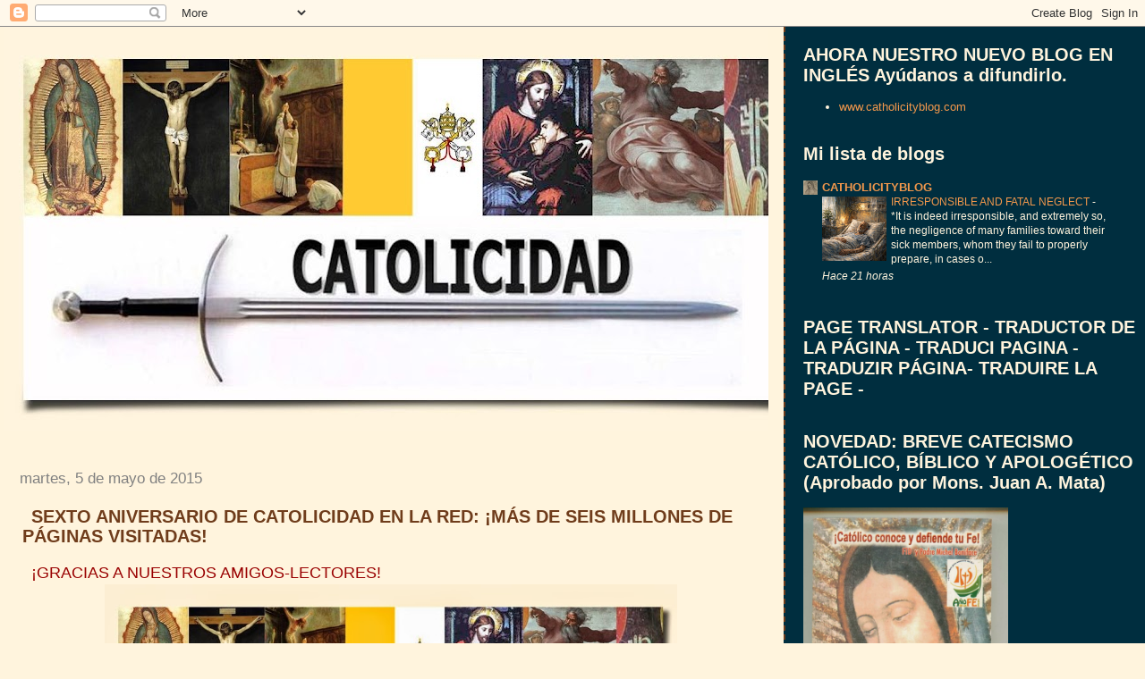

--- FILE ---
content_type: text/html; charset=UTF-8
request_url: https://www.catolicidad.com/2015/05/sexto-aniversario-de-catolicidad-en-la.html
body_size: 73616
content:
<!DOCTYPE html>
<html dir='ltr' xmlns='http://www.w3.org/1999/xhtml' xmlns:b='http://www.google.com/2005/gml/b' xmlns:data='http://www.google.com/2005/gml/data' xmlns:expr='http://www.google.com/2005/gml/expr'>
<head>
<link href='https://www.blogger.com/static/v1/widgets/2944754296-widget_css_bundle.css' rel='stylesheet' type='text/css'/>
<meta content='text/html; charset=UTF-8' http-equiv='Content-Type'/>
<meta content='blogger' name='generator'/>
<link href='https://www.catolicidad.com/favicon.ico' rel='icon' type='image/x-icon'/>
<link href='http://www.catolicidad.com/2015/05/sexto-aniversario-de-catolicidad-en-la.html' rel='canonical'/>
<link rel="alternate" type="application/atom+xml" title="Catolicidad - Atom" href="https://www.catolicidad.com/feeds/posts/default" />
<link rel="alternate" type="application/rss+xml" title="Catolicidad - RSS" href="https://www.catolicidad.com/feeds/posts/default?alt=rss" />
<link rel="service.post" type="application/atom+xml" title="Catolicidad - Atom" href="https://www.blogger.com/feeds/3488323498181849493/posts/default" />

<link rel="alternate" type="application/atom+xml" title="Catolicidad - Atom" href="https://www.catolicidad.com/feeds/3681154748603482369/comments/default" />
<!--Can't find substitution for tag [blog.ieCssRetrofitLinks]-->
<link href='https://blogger.googleusercontent.com/img/b/R29vZ2xl/AVvXsEiNnHEMSm3Ga11ET3E0mHAlsgmJ05I8yEyF75Os8e5INtAXE64tz-NbeUqHnmeIy4WGSdaznR7gu2hOt7ZLCcSjnFUH6Tz0slVsNhsehcFd-HgLePzTzUatiWfprEFiMbhp_r6c6F68lx3q/s1600/CATOLICIDAD-volando2+(1).jpg' rel='image_src'/>
<meta content='http://www.catolicidad.com/2015/05/sexto-aniversario-de-catolicidad-en-la.html' property='og:url'/>
<meta content='SEXTO ANIVERSARIO DE CATOLICIDAD EN LA RED: ¡MÁS DE SEIS MILLONES DE PÁGINAS VISITADAS!' property='og:title'/>
<meta content='¡ GRACIAS A NUESTROS AMIGOS-LECTORES!   Agradecemos a todos nuestros amigos-lectores su preferencia. Gracias a Dios y a ustedes hemos podido...' property='og:description'/>
<meta content='https://blogger.googleusercontent.com/img/b/R29vZ2xl/AVvXsEiNnHEMSm3Ga11ET3E0mHAlsgmJ05I8yEyF75Os8e5INtAXE64tz-NbeUqHnmeIy4WGSdaznR7gu2hOt7ZLCcSjnFUH6Tz0slVsNhsehcFd-HgLePzTzUatiWfprEFiMbhp_r6c6F68lx3q/w1200-h630-p-k-no-nu/CATOLICIDAD-volando2+(1).jpg' property='og:image'/>
<title>Catolicidad: SEXTO ANIVERSARIO DE CATOLICIDAD EN LA RED: &#161;MÁS DE SEIS MILLONES DE PÁGINAS VISITADAS!</title>
<style id='page-skin-1' type='text/css'><!--
/*
* Tekka
* style modified from glish: http://www.glish.com/css/
*
* Updated by Blogger Team
*/
body {
margin-top:0px;
margin-right:0px;
margin-bottom:0px;
margin-left:0px;
font-size: small;
background-color: #fff4dd;
color: #6f3c1b;
}
#content-wrapper {
margin-top: 0px;
margin-right: 0px;
margin-bottom: 0;
margin-left: 5px;
}
h1 {
font-size:400%;
padding-left:15px;
text-transform:uppercase;
}
h1 a, h1 a:link, h1 a:visited {
text-decoration:none;
color: #6f3c1b;
}
.description {
text-align: center;
padding-top:10px;
}
h2.date-header {
border-bottom:none;
font-size: 130%;
text-align:left;
margin-top:20px;
margin-bottom:14px;
padding:1px;
padding-left:17px;
color: #808080;
font-weight: normal;
font-family: Trebuchet MS, Verdana, Sans-serif;
}
.post h3 {
font-size: 150%;
font-weight:bold;
}
.post h3 a,
.post h3 a:visited {
color: #6f3c1b;
}
.post {
padding-left:20px;
margin-bottom:20px;
text-indent:10px;
padding-right:20px;
line-height:22px;
}
.post-footer {
margin-bottom:15px;
margin-left:0px;
font-size: 87%;
}
#comments {
margin-left: 20px;
}
.feed-links {
clear: both;
line-height: 2.5em;
margin-left: 20px;
}
#blog-pager-newer-link {
float: left;
margin-left: 20px;
}
#blog-pager-older-link {
float: right;
}
#blog-pager {
text-align: center;
}
#main {
float:left;
padding-bottom:20px;
padding:0px;
width:67%;
font: normal normal 100% 'Trebuchet MS', verdana, sans-serif;
word-wrap: break-word; /* fix for long text breaking sidebar float in IE */
overflow: hidden;     /* fix for long non-text content breaking IE sidebar float */
}
.sidebar h2 {
font-weight:bold;
font-size: 150%;
color: #fff4dd;
}
a {
text-decoration:none
}
a:hover {
border-bottom:dashed 1px red;
}
a img {
border: 0;
}
a {
color: #0000ff;
}
a:hover,
a:visited {
color: #800080;
}
#sidebar a {
color: #f2984c;
}
#sidebar a:hover,
#sidebar a:visited {
color: #fff4dd;
}
#sidebar {
text-transform:none;
background-color: #002E3F;
color: #fff4dd;
padding-left: 20px;
width: 30%;
float: right;
font: normal normal 100% 'Trebuchet MS', verdana, sans-serif;
border-left:2px dashed #6f3c1b;
word-wrap: break-word; /* fix for long text breaking sidebar float in IE */
overflow: hidden;     /* fix for long non-text content breaking IE sidebar float */
}
.sidebar .widget {
padding-top: 4px;
padding-right: 8px;
padding-bottom: 0;
padding-left: 0;
}
.profile-textblock {
clear: both;
margin-left: 0;
}
.profile-img {
float: left;
margin-top: 0;
margin-right: 5px;
margin-bottom: 5px;
margin-left: 0;
}
.clear {
clear: both;
}
.comment-footer {
padding-bottom: 1em;
}

--></style>
<link href='https://www.blogger.com/dyn-css/authorization.css?targetBlogID=3488323498181849493&amp;zx=332ecab3-655c-4b61-a129-1a86a56265ac' media='none' onload='if(media!=&#39;all&#39;)media=&#39;all&#39;' rel='stylesheet'/><noscript><link href='https://www.blogger.com/dyn-css/authorization.css?targetBlogID=3488323498181849493&amp;zx=332ecab3-655c-4b61-a129-1a86a56265ac' rel='stylesheet'/></noscript>
<meta name='google-adsense-platform-account' content='ca-host-pub-1556223355139109'/>
<meta name='google-adsense-platform-domain' content='blogspot.com'/>

</head>
<body>
<div class='navbar section' id='navbar'><div class='widget Navbar' data-version='1' id='Navbar1'><script type="text/javascript">
    function setAttributeOnload(object, attribute, val) {
      if(window.addEventListener) {
        window.addEventListener('load',
          function(){ object[attribute] = val; }, false);
      } else {
        window.attachEvent('onload', function(){ object[attribute] = val; });
      }
    }
  </script>
<div id="navbar-iframe-container"></div>
<script type="text/javascript" src="https://apis.google.com/js/platform.js"></script>
<script type="text/javascript">
      gapi.load("gapi.iframes:gapi.iframes.style.bubble", function() {
        if (gapi.iframes && gapi.iframes.getContext) {
          gapi.iframes.getContext().openChild({
              url: 'https://www.blogger.com/navbar/3488323498181849493?po\x3d3681154748603482369\x26origin\x3dhttps://www.catolicidad.com',
              where: document.getElementById("navbar-iframe-container"),
              id: "navbar-iframe"
          });
        }
      });
    </script><script type="text/javascript">
(function() {
var script = document.createElement('script');
script.type = 'text/javascript';
script.src = '//pagead2.googlesyndication.com/pagead/js/google_top_exp.js';
var head = document.getElementsByTagName('head')[0];
if (head) {
head.appendChild(script);
}})();
</script>
</div></div>
<div id='outer-wrapper'><div id='wrap2'>
<!-- skip links for text browsers -->
<span id='skiplinks' style='display:none;'>
<a href='#main'>skip to main </a> |
      <a href='#sidebar'>skip to sidebar</a>
</span>
<div id='content-wrapper'>
<div id='crosscol-wrapper' style='text-align:center'>
<div class='crosscol no-items section' id='crosscol'></div>
</div>
<div id='main-wrapper'>
<div class='main section' id='main'><div class='widget Header' data-version='1' id='Header1'>
<div id='header-inner'>
<a href='https://www.catolicidad.com/' style='display: block'>
<img alt='Catolicidad' height='452px; ' id='Header1_headerimg' src='https://blogger.googleusercontent.com/img/b/R29vZ2xl/AVvXsEhLmS2_MGWT6J5X97-xMxq6lwdeNIPJJ9jv9I7vFz9bNzcao9UyJx6vfeaYkxJq4cqhmbwcA59sPqVukAFE5NJ8aPkDK-05Yhk2lyBz8msPRd3y3W3ReeZlsFaQ_LNWC-DFbY8N2l_IMZnS/s900/CATOLICIDAD-volando2.jpg' style='display: block' width='900px; '/>
</a>
<div class='descriptionwrapper'>
<p class='description'><span>
</span></p>
</div>
</div>
</div><div class='widget Blog' data-version='1' id='Blog1'>
<div class='blog-posts hfeed'>

          <div class="date-outer">
        
<h2 class='date-header'><span>martes, 5 de mayo de 2015</span></h2>

          <div class="date-posts">
        
<div class='post-outer'>
<div class='post hentry'>
<a name='3681154748603482369'></a>
<h3 class='post-title entry-title'>
SEXTO ANIVERSARIO DE CATOLICIDAD EN LA RED: &#161;MÁS DE SEIS MILLONES DE PÁGINAS VISITADAS!
</h3>
<div class='post-header'>
<div class='post-header-line-1'></div>
</div>
<div class='post-body entry-content' id='post-body-3681154748603482369'>
<span class="Apple-style-span" style="color: #990000; font-size: large;">&#161;</span><span style="color: #990000; font-size: large;">GRACIAS A NUESTROS AMIGOS-LECTORES!</span><br />
<div class="separator" style="clear: both; text-align: center;"><a href="https://blogger.googleusercontent.com/img/b/R29vZ2xl/AVvXsEiNnHEMSm3Ga11ET3E0mHAlsgmJ05I8yEyF75Os8e5INtAXE64tz-NbeUqHnmeIy4WGSdaznR7gu2hOt7ZLCcSjnFUH6Tz0slVsNhsehcFd-HgLePzTzUatiWfprEFiMbhp_r6c6F68lx3q/s1600/CATOLICIDAD-volando2+(1).jpg" imageanchor="1" style="margin-left: 1em; margin-right: 1em;"><img border="0" height="320" src="https://blogger.googleusercontent.com/img/b/R29vZ2xl/AVvXsEiNnHEMSm3Ga11ET3E0mHAlsgmJ05I8yEyF75Os8e5INtAXE64tz-NbeUqHnmeIy4WGSdaznR7gu2hOt7ZLCcSjnFUH6Tz0slVsNhsehcFd-HgLePzTzUatiWfprEFiMbhp_r6c6F68lx3q/s1600/CATOLICIDAD-volando2+(1).jpg" width="640" /></a></div><br />
<div style="text-align: justify;"><span class="Apple-style-span" style="color: #073763;"><b>Agradecemos a todos nuestros amigos-lectores su preferencia. Gracias a Dios y a ustedes hemos podido alcanzar el día de hoy nuestro sexto aniversario en la red. El contador del blog registra a esta fecha más de 6 millones de&nbsp;</b></span><b style="text-align: justify;"><span class="Apple-style-span" style="color: #073763;">páginas visitadas (</span></b><b style="text-align: justify;"><span class="Apple-style-span" style="color: #073763;">contra 4 millones y medio el año pasado)</span></b><b style="text-align: justify;"><span class="Apple-style-span" style="color: #073763;">. En un sólo año hemos alcanzado 1 millón 500 mil más</span></b><b style="text-align: justify;"><span class="Apple-style-span" style="color: #073763;"><span class="Apple-style-span" style="color: black; font-weight: normal;"><b><span class="Apple-style-span" style="color: #073763;">.</span></b></span></span></b><b style="text-align: justify;"><span class="Apple-style-span" style="color: #073763;">&nbsp;Contamos con 10,150 seguidores habituales registrados en Facebook (el año pasado teníamos 7</span></b><b style="text-align: justify;"><span class="Apple-style-span" style="color: #073763;">,600</span></b><b style="text-align: justify;"><span class="Apple-style-span" style="color: #073763;">), lo que representa un incremento de 2,550 nuevos con relación a 2014, más aquellos que nos consultan por ese medio frecuentemente sin registrarse.&nbsp;A estas cifra debemos agregar los lectores que por suscripción reciben CATOLICIDAD en su correo electrónico, de los cuales no se tiene una estadística exacta, pero superan los mil quinientos envíos diarios. Lo que significa que éstos últimos -los suscriptores- más los datos estadísticos del contador interno del blog, representan entre 5,600 ó 6,000 temas que son leídos diariamente. El número total de posts colocados durante estos cinco años es de 2,952 que promedian 1.3 por día. Como verán, se cuenta ya con un cúmulo importante de temas que pueden ser consultados a través de las etiquetas (por temática) o a través de los índices.</span></b></div><div style="margin-bottom: 0px; margin-left: 0px; margin-right: 0px; margin-top: 0px;"><div style="text-align: justify;"><br />
</div><div style="text-align: justify;"><b><span class="Apple-style-span" style="font-weight: normal;"><b><span class="Apple-style-span" style="color: #073763;">De más de 180 países que han entrado, los primeros diez que lo han hecho -en estos cinco años- con mayor&nbsp;volumen de páginas visitadas&nbsp;</span></b></span><span class="Apple-style-span" style="font-weight: normal;"><b><span class="Apple-style-span" style="color: #073763;">son</span></b></span><span class="Apple-style-span" style="font-weight: normal;"><b><span class="Apple-style-span" style="color: #073763;">:</span></b></span></b><br />
<b><span class="Apple-style-span" style="font-weight: normal;"><b><span class="Apple-style-span" style="color: #073763;"><br />
</span></b></span></b> <br />
<div class="separator" style="clear: both; text-align: center;"><a href="https://blogger.googleusercontent.com/img/b/R29vZ2xl/AVvXsEhBJO0GjboRwtXyHr0DHrazbsw070H4J9tYE0k8mOAsM4dyhHhSdTXtHE3JAKEMRna_naQAjH643IqeHXDsnQWm4ZtEvZxpsW83gmBhD1ETqBpO2dQ1PvQj9eWKxMbrTxy0rQCu3rvCxt5f/s1600/CATOLICIDAD+ESTAD%C3%8DSTICAS+5+V+2015.png" imageanchor="1" style="margin-left: 1em; margin-right: 1em;"><img border="0" src="https://blogger.googleusercontent.com/img/b/R29vZ2xl/AVvXsEhBJO0GjboRwtXyHr0DHrazbsw070H4J9tYE0k8mOAsM4dyhHhSdTXtHE3JAKEMRna_naQAjH643IqeHXDsnQWm4ZtEvZxpsW83gmBhD1ETqBpO2dQ1PvQj9eWKxMbrTxy0rQCu3rvCxt5f/s1600/CATOLICIDAD+ESTAD%C3%8DSTICAS+5+V+2015.png" /></a></div><b><span class="Apple-style-span" style="font-weight: normal;"><b><span class="Apple-style-span" style="color: #073763;"><br />
</span></b></span></b> <b style="color: #073763;">Cabe destacar que entre nuestros lectores hay bastantes personas ubicadas en Ciudad del Vaticano.</b><br />
<b style="color: #073763;"></b></div></div><div style="margin-bottom: 0px; margin-left: 0px; margin-right: 0px; margin-top: 0px;"><div style="text-align: justify;"><span class="Apple-style-span" style="color: #073763; font-weight: bold;"></span></div><b></b>  <br />
<div style="text-align: justify;"><b><span style="color: #990000;">Es importante recordar que adquirimos el dominio CATOLICIDAD.COM, lo que ha permitido tener una dirección más sencilla de recordar y recomendar; asimismo, si por algún motivo desaparecieran los blogs de blogspot, conservaríamos la dirección para seguir operando en este dominio.</span></b><br />
<b><br />
</b> <b><span class="Apple-style-span" style="font-weight: normal;"><b><span class="Apple-style-span" style="color: #073763;">CATOLICIDAD cuenta actualmente con los siguientes servicios:</span></b></span></b></div></div><div style="margin-bottom: 0px; margin-left: 0px; margin-right: 0px; margin-top: 0px;"><div style="text-align: justify;"><br />
</div><div style="text-align: justify;"><b><span class="Apple-style-span" style="font-weight: normal;"><b><span class="Apple-style-span" style="color: #073763;">a) Se puede</span></b></span><span class="Apple-style-span" style="font-weight: normal;"><b><span class="Apple-style-span" style="color: #073763;">&nbsp;traducir nuestro blog a casi todos los idiomas, lo que nos ha atraído público de otras latitudes donde no se habla el español (esta opción está en la columna derecha del blog). Por ejemplo Alemania, que ya se encuentra en décimo lugar.</span></b></span></b></div></div><div style="margin-bottom: 0px; margin-left: 0px; margin-right: 0px; margin-top: 0px;"><div style="text-align: justify;"><br />
</div><div style="text-align: justify;"><b><span class="Apple-style-span" style="font-weight: normal;"><b><span class="Apple-style-span" style="color: #073763;">b) S</span></b></span><span class="Apple-style-span" style="font-weight: normal;"><b><span class="Apple-style-span" style="color: #073763;">ección donde se pueden consultar los más recientes comentarios de los lectores&nbsp;</span></b></span><span class="Apple-style-span" style="font-weight: normal;"><b><span class="Apple-style-span" style="color: #073763;">(en la columna derecha del blog).</span></b></span></b></div></div><div style="margin-bottom: 0px; margin-left: 0px; margin-right: 0px; margin-top: 0px;"><span class="Apple-style-span" style="color: #073763;"></span><br />
<div style="text-align: justify;"><span class="Apple-style-span" style="color: #073763;"><span class="Apple-style-span" style="color: black;"><span class="Apple-style-span" style="color: #073763;"><b>c)&nbsp;</b></span></span><span class="Apple-style-span" style="color: black;"><b><span class="Apple-style-span" style="color: #073763;">Suscripciones a CATOLICIDAD para recibir todas las actualizaciones en su correo electrónico. Este servicio aparece en la columna derecha del blog. Actualmente está hasta arriba, pero puede en un futuro cambiar el orden. A quienes opten por él, les recomendamos entrar, de vez en vez, también directamente al blog para leer temas anteriores.</span></b></span></span></div><span class="Apple-style-span" style="color: #073763;"><br />
</span></div><div style="margin-bottom: 0px; margin-left: 0px; margin-right: 0px; margin-top: 0px;"><div style="text-align: justify;"></div></div><div class="separator" style="clear: both; margin-bottom: 0px; margin-left: 0px; margin-right: 0px; margin-top: 0px; text-align: center;"><a href="https://blogger.googleusercontent.com/img/b/R29vZ2xl/AVvXsEhZBiP0Q0GuA5AYnad550R4EDXoL5INYRN-pUxDwq1i6y2SUka9m-4R7AiMItnFx2zm7emtXAQJJH9UuPGNLd0JRgkMU-5JyAavvZ-TpXvDX0xwrpSrb4lyIFM5x6eANi3ck0C4eyn6tGDg/s1600/CATOLICIDADiphonecat2+(1).jpg" imageanchor="1" style="clear: right; float: right; margin-bottom: 1em; margin-left: 1em; text-align: justify;"><img border="0" height="200" src="https://blogger.googleusercontent.com/img/b/R29vZ2xl/AVvXsEhZBiP0Q0GuA5AYnad550R4EDXoL5INYRN-pUxDwq1i6y2SUka9m-4R7AiMItnFx2zm7emtXAQJJH9UuPGNLd0JRgkMU-5JyAavvZ-TpXvDX0xwrpSrb4lyIFM5x6eANi3ck0C4eyn6tGDg/s200/CATOLICIDADiphonecat2+(1).jpg" width="198" /></a></div><div style="margin-bottom: 0px; margin-left: 0px; margin-right: 0px; margin-top: 0px;"><div style="text-align: justify;"><b><span class="Apple-style-span" style="color: #073763;">d) Servicio de consulta en&nbsp;</span><a href="http://catolicidad-catolicidad.blogspot.mx/2012/03/aviso-el-blog-catolicidad-para-moviles.html"><span class="Apple-style-span" style="color: blue;">MÓVILES</span></a><span class="Apple-style-span" style="color: #073763;">&nbsp;(CELULARES).</span></b></div></div><div style="margin-bottom: 0px; margin-left: 0px; margin-right: 0px; margin-top: 0px;"><div style="text-align: justify;"></div><br />
</div><div style="margin-bottom: 0px; margin-left: 0px; margin-right: 0px; margin-top: 0px;"><div style="text-align: justify;"><span class="Apple-style-span" style="color: #073763;"><b>e) Archivo del blog por año y mes&nbsp;</b></span><b><span class="Apple-style-span" style="color: #073763;">(en la columna derecha del blog).</span></b></div></div><div style="margin-bottom: 0px; margin-left: 0px; margin-right: 0px; margin-top: 0px;"><div style="text-align: justify;"><br />
</div><div style="text-align: justify;"><b><span class="Apple-style-span" style="font-weight: normal;"><b><span class="Apple-style-span" style="color: #073763;">f) Clasificación por temas a través de ETIQUETAS&nbsp;</span></b></span><span class="Apple-style-span" style="font-weight: normal;"><b><span class="Apple-style-span" style="color: #073763;">(en la columna derecha del blog). Proporciona todos los posts que traten de un asunto similar.</span></b></span></b></div></div><div style="margin-bottom: 0px; margin-left: 0px; margin-right: 0px; margin-top: 0px;"><b></b><br />
<div style="text-align: justify;"><b><span class="Apple-style-span" style="font-weight: normal;"><b><span class="Apple-style-span" style="color: #073763;">g) Servicio de búsqueda en: "BUSCAR EN ESTE BLOG"&nbsp;</span></b></span><span class="Apple-style-span" style="font-weight: normal;"><b><span class="Apple-style-span" style="color: #073763;">(en la columna derecha del blog). Se coloca un nombre, un tema o algo que se pretenda localizar en el blog.</span></b></span></b></div></div><div style="margin-bottom: 0px; margin-left: 0px; margin-right: 0px; margin-top: 0px;"><div style="text-align: justify;"><br />
<b><span class="Apple-style-span" style="color: #073763;">h)&nbsp;</span><a href="http://www.facebook.com/pages/Catolicidad/208876765789201"><span class="Apple-style-span" style="color: blue;">Facebook</span></a><span class="Apple-style-span" style="color: #073763;">. Opción de consultar el blog por ese medio.</span></b></div></div><div style="margin-bottom: 0px; margin-left: 0px; margin-right: 0px; margin-top: 0px;"><div style="text-align: justify;"><br />
<b><span class="Apple-style-span" style="color: #073763;">i) Visitas a nuestro canal de YouTube (link en la columna derecha)</span></b></div></div><div style="margin-bottom: 0px; margin-left: 0px; margin-right: 0px; margin-top: 0px;"><div style="text-align: justify;"><br />
<b><span class="Apple-style-span" style="color: #073763;">J) Páginas más vistas el último mes (se señalan las 10 más populares). En la columna derecha.</span></b></div></div><div style="margin-bottom: 0px; margin-left: 0px; margin-right: 0px; margin-top: 0px;"><div style="text-align: justify;"><br />
<b><span class="Apple-style-span" style="color: #073763;">k) Links a diversos libros y temas (columna derecha)</span></b></div></div><div style="text-align: justify;"><div style="margin-bottom: 0px; margin-left: 0px; margin-right: 0px; margin-top: 0px;"><b><span class="Apple-style-span" style="color: #073763;"><br />
</span></b></div></div><div style="text-align: justify;"><table cellpadding="0" cellspacing="0" class="tr-caption-container" style="float: left; margin-bottom: 0.5em; margin-right: 1em; padding-bottom: 6px; padding-left: 6px; padding-right: 6px; padding-top: 6px; text-align: left;"><tbody>
<tr><td style="text-align: center;"><div style="margin-bottom: 0px; margin-left: 0px; margin-right: 0px; margin-top: 0px;"><a href="https://blogger.googleusercontent.com/img/b/R29vZ2xl/AVvXsEio8w5t9m3NTJV6bhPKu52UblccD_UCZKqGGBdFUVOcx24_-7swY6vRptboE2-vET5V_HN-r6sUn9EnlD52uPdnnLjjfcJ3u7nY8_wOJG6P9uKOsRPwCKZfuKLCmTCiJmk6vHyJNZ1scMg/s1600/San+P%25C3%25ADo+V.jpg" imageanchor="1" style="clear: left; margin-bottom: 1em; margin-left: auto; margin-right: auto;"><img border="0" height="198" src="https://blogger.googleusercontent.com/img/b/R29vZ2xl/AVvXsEio8w5t9m3NTJV6bhPKu52UblccD_UCZKqGGBdFUVOcx24_-7swY6vRptboE2-vET5V_HN-r6sUn9EnlD52uPdnnLjjfcJ3u7nY8_wOJG6P9uKOsRPwCKZfuKLCmTCiJmk6vHyJNZ1scMg/s200/San+P%C3%ADo+V.jpg" style="cursor: move;" width="200" /></a></div></td></tr>
<tr><td class="tr-caption" style="font-size: 12px; padding-top: 4px; text-align: center;"><div style="margin-bottom: 0px; margin-left: 0px; margin-right: 0px; margin-top: 0px;"><span class="Apple-style-span" style="color: #990000;"><b>San Pío V, patrono de este blog</b></span></div></td></tr>
</tbody></table><div style="margin-bottom: 0px; margin-left: 0px; margin-right: 0px; margin-top: 0px;"><b><span class="Apple-style-span" style="color: #073763;">Agradeciendo a todos ustedes por su aceptación, nos proponemos seguir este apostolado hasta que Dios nos lo permita y continuar implementando todas las opciones que puedan mejorarlo. Nos encomendamos a Su Santidad, el papa San Pío V, &nbsp;santo que celebra la Iglesia en la fecha en que fue publicado por primera vez CATOLICIDAD (5 de mayo 2009), a fin de que -por su&nbsp;intercesión- la lectura de este blog sea de mucho provecho para la vida espiritual y la formación doctrinal de nuestros amigos-lectores.</span></b></div></div><div style="text-align: justify;"><div style="margin-bottom: 0px; margin-left: 0px; margin-right: 0px; margin-top: 0px;"><b><span class="Apple-style-span" style="color: #073763;"><br />
</span></b></div></div><div style="text-align: justify;"><table cellpadding="0" cellspacing="0" class="tr-caption-container" style="float: right; margin-bottom: 0.5em; margin-left: 1em; padding-bottom: 6px; padding-left: 6px; padding-right: 6px; padding-top: 6px; text-align: right;"><tbody>
<tr><td style="text-align: center;"><div style="margin-bottom: 0px; margin-left: 0px; margin-right: 0px; margin-top: 0px;"><a href="https://blogger.googleusercontent.com/img/b/R29vZ2xl/AVvXsEhzpiqwru-ZR1Z7uSPkMpdcSzHcH4pNQMAYJ1afyvjcGaSlnS7p0lMMUe_qzgiDQH4MEAfm9jFsozpaXFgL9WwyQf-iRKA66Gs7fET4l60NOc4wzS0Tt1dF2nBUa8MAPQBTMgzU8BKAeKtb/s1600/VIRGEN+DE+GUADALUPE+Escultura+de+MTC.jpg" imageanchor="1" style="clear: right; margin-bottom: 1em; margin-left: auto; margin-right: auto;"><img border="0" height="200" src="https://blogger.googleusercontent.com/img/b/R29vZ2xl/AVvXsEhzpiqwru-ZR1Z7uSPkMpdcSzHcH4pNQMAYJ1afyvjcGaSlnS7p0lMMUe_qzgiDQH4MEAfm9jFsozpaXFgL9WwyQf-iRKA66Gs7fET4l60NOc4wzS0Tt1dF2nBUa8MAPQBTMgzU8BKAeKtb/s320/VIRGEN+DE+GUADALUPE+Escultura+de+MTC.jpg" width="150" /></a></div></td></tr>
<tr><td class="tr-caption" style="font-size: 12px; padding-top: 4px; text-align: center;"><div style="margin-bottom: 0px; margin-left: 0px; margin-right: 0px; margin-top: 0px;"><span class="Apple-style-span" style="color: #990000;"><b>La Morenita del Tepeyac,<br />
nuestra dulcísima patrona</b></span></div></td></tr>
</tbody></table><div style="margin-bottom: 0px; margin-left: 0px; margin-right: 0px; margin-top: 0px;"><b><span class="Apple-style-span" style="color: #073763;">Sólo una súplica a ustedes: Oren por nosotros y por los demás lectores de este blog, ya que juntos todos formamos moralmente una comunidad católica y, también, promuevan mucho este sitio entre todos sus amigos, familiares y contactos, a fin de que se multipliquen sus frutos y ustedes realicen este acto de misericordia y caridad que seguramente Dios se los tomará muy en cuenta.&nbsp;</span></b></div><div style="margin-bottom: 0px; margin-left: 0px; margin-right: 0px; margin-top: 0px;"><b><span class="Apple-style-span" style="color: #073763;"><br />
</span></b><b><span class="Apple-style-span" style="color: #073763;">Por otra parte, les recordamos que el día 13 de cada mes, todos -lectores y editores- nos hermanamos en comunión de oraciones por las intenciones que mes a mes enunciamos en el post respectivo.</span></b></div></div><div style="text-align: justify;"><div style="margin-bottom: 0px; margin-left: 0px; margin-right: 0px; margin-top: 0px;"><b><span class="Apple-style-span" style="color: #073763;"><br />
</span></b></div></div><div style="text-align: justify;"><div style="margin-bottom: 0px; margin-left: 0px; margin-right: 0px; margin-top: 0px;"><b><span class="Apple-style-span" style="color: #073763;">Gracias amigos por su preferencia. Éste es su blog. Nos encomendamos, pues, a sus oraciones y pedimos a la dulcísima Virgen María, en su advocación de Guadalupe, patrona de este sitio, que los bendiga abundantemente.</span></b><br />
<br />
</div></div><table align="center" cellpadding="0" cellspacing="0" class="tr-caption-container" style="margin-left: auto; margin-right: auto; text-align: center;"><tbody>
<tr><td style="text-align: center;"><a href="https://blogger.googleusercontent.com/img/b/R29vZ2xl/AVvXsEh_ZNDl-GbC0CxXsgN425M9Z8KAreSu3Gp3a5kuxBbSSNGJhWSWUQHC4Xwapm9rNDZiRa7VhMfiVy9hB4caXamt50JePoR46trDKu-Qc2q9WQnvNpqHfc0n5MCm58OGy2Tp0zRAKNtswi5Y/s1600/Bloguero.gif" imageanchor="1" style="margin-left: auto; margin-right: auto;"><img border="0" src="https://blogger.googleusercontent.com/img/b/R29vZ2xl/AVvXsEh_ZNDl-GbC0CxXsgN425M9Z8KAreSu3Gp3a5kuxBbSSNGJhWSWUQHC4Xwapm9rNDZiRa7VhMfiVy9hB4caXamt50JePoR46trDKu-Qc2q9WQnvNpqHfc0n5MCm58OGy2Tp0zRAKNtswi5Y/s1600/Bloguero.gif" /></a></td></tr>
<tr><td class="tr-caption" style="text-align: center;"><span style="color: #990000; font-size: large;"><b>Recomiéndanos con tus amigos y contactos</b></span><br />
<span style="color: #990000; font-size: large;"><b>&#161;No lo dejes para después!</b></span></td></tr>
</tbody></table><span class="Apple-style-span" style="color: #6f3c1b; font-family: 'Trebuchet MS', verdana, sans-serif; font-size: 13px; line-height: 21px;"></span><br />
<div class="encabezado" style="background-color: transparent; border-bottom-color: rgb(54, 117, 177) !important; border-bottom-style: solid !important; border-bottom-width: 1px !important; margin-bottom: 0px; margin-left: 0px; margin-right: 0px; margin-top: 0px; padding-bottom: 0px; padding-left: 0px; padding-right: 0px; padding-top: 0px;"><div style="text-align: center;"><div style="text-align: -webkit-auto;"><span class="Apple-style-span" style="line-height: 18px;"></span></div></div></div><div style="text-align: center;"></div>
<div style='clear: both;'></div>
</div>
<div class='post-footer'>
<div class='post-footer-line post-footer-line-1'><span class='post-author vcard'>
Publicado por
<span class='fn'>
<a href='https://www.blogger.com/profile/16835807011375533150' rel='author' title='author profile'>
Catolicidad
</a>
</span>
</span>
<span class='post-timestamp'>
en
<a class='timestamp-link' href='https://www.catolicidad.com/2015/05/sexto-aniversario-de-catolicidad-en-la.html' rel='bookmark' title='permanent link'><abbr class='published' title='2015-05-05T14:02:00-07:00'>14:02</abbr></a>
</span>
<span class='post-comment-link'>
</span>
<span class='post-icons'>
<span class='item-action'>
<a href='https://www.blogger.com/email-post/3488323498181849493/3681154748603482369' title='Enviar entrada por correo electrónico'>
<img alt="" class="icon-action" height="13" src="//img1.blogblog.com/img/icon18_email.gif" width="18">
</a>
</span>
<span class='item-control blog-admin pid-647430151'>
<a href='https://www.blogger.com/post-edit.g?blogID=3488323498181849493&postID=3681154748603482369&from=pencil' title='Editar entrada'>
<img alt='' class='icon-action' height='18' src='https://resources.blogblog.com/img/icon18_edit_allbkg.gif' width='18'/>
</a>
</span>
</span>
<div class='post-share-buttons goog-inline-block'>
<a class='goog-inline-block share-button sb-email' href='https://www.blogger.com/share-post.g?blogID=3488323498181849493&postID=3681154748603482369&target=email' target='_blank' title='Enviar por correo electrónico'><span class='share-button-link-text'>Enviar por correo electrónico</span></a><a class='goog-inline-block share-button sb-blog' href='https://www.blogger.com/share-post.g?blogID=3488323498181849493&postID=3681154748603482369&target=blog' onclick='window.open(this.href, "_blank", "height=270,width=475"); return false;' target='_blank' title='Escribe un blog'><span class='share-button-link-text'>Escribe un blog</span></a><a class='goog-inline-block share-button sb-twitter' href='https://www.blogger.com/share-post.g?blogID=3488323498181849493&postID=3681154748603482369&target=twitter' target='_blank' title='Compartir en X'><span class='share-button-link-text'>Compartir en X</span></a><a class='goog-inline-block share-button sb-facebook' href='https://www.blogger.com/share-post.g?blogID=3488323498181849493&postID=3681154748603482369&target=facebook' onclick='window.open(this.href, "_blank", "height=430,width=640"); return false;' target='_blank' title='Compartir con Facebook'><span class='share-button-link-text'>Compartir con Facebook</span></a><a class='goog-inline-block share-button sb-pinterest' href='https://www.blogger.com/share-post.g?blogID=3488323498181849493&postID=3681154748603482369&target=pinterest' target='_blank' title='Compartir en Pinterest'><span class='share-button-link-text'>Compartir en Pinterest</span></a>
</div>
</div>
<div class='post-footer-line post-footer-line-2'><span class='post-labels'>
Etiquetas:
<a href='https://www.catolicidad.com/search/label/Avisos' rel='tag'>Avisos</a>
</span>
</div>
<div class='post-footer-line post-footer-line-3'></div>
</div>
</div>
<div class='comments' id='comments'>
<a name='comments'></a>
<h4>6 comentarios:</h4>
<div class='comments-content'>
<script async='async' src='' type='text/javascript'></script>
<script type='text/javascript'>
    (function() {
      var items = null;
      var msgs = null;
      var config = {};

// <![CDATA[
      var cursor = null;
      if (items && items.length > 0) {
        cursor = parseInt(items[items.length - 1].timestamp) + 1;
      }

      var bodyFromEntry = function(entry) {
        var text = (entry &&
                    ((entry.content && entry.content.$t) ||
                     (entry.summary && entry.summary.$t))) ||
            '';
        if (entry && entry.gd$extendedProperty) {
          for (var k in entry.gd$extendedProperty) {
            if (entry.gd$extendedProperty[k].name == 'blogger.contentRemoved') {
              return '<span class="deleted-comment">' + text + '</span>';
            }
          }
        }
        return text;
      }

      var parse = function(data) {
        cursor = null;
        var comments = [];
        if (data && data.feed && data.feed.entry) {
          for (var i = 0, entry; entry = data.feed.entry[i]; i++) {
            var comment = {};
            // comment ID, parsed out of the original id format
            var id = /blog-(\d+).post-(\d+)/.exec(entry.id.$t);
            comment.id = id ? id[2] : null;
            comment.body = bodyFromEntry(entry);
            comment.timestamp = Date.parse(entry.published.$t) + '';
            if (entry.author && entry.author.constructor === Array) {
              var auth = entry.author[0];
              if (auth) {
                comment.author = {
                  name: (auth.name ? auth.name.$t : undefined),
                  profileUrl: (auth.uri ? auth.uri.$t : undefined),
                  avatarUrl: (auth.gd$image ? auth.gd$image.src : undefined)
                };
              }
            }
            if (entry.link) {
              if (entry.link[2]) {
                comment.link = comment.permalink = entry.link[2].href;
              }
              if (entry.link[3]) {
                var pid = /.*comments\/default\/(\d+)\?.*/.exec(entry.link[3].href);
                if (pid && pid[1]) {
                  comment.parentId = pid[1];
                }
              }
            }
            comment.deleteclass = 'item-control blog-admin';
            if (entry.gd$extendedProperty) {
              for (var k in entry.gd$extendedProperty) {
                if (entry.gd$extendedProperty[k].name == 'blogger.itemClass') {
                  comment.deleteclass += ' ' + entry.gd$extendedProperty[k].value;
                } else if (entry.gd$extendedProperty[k].name == 'blogger.displayTime') {
                  comment.displayTime = entry.gd$extendedProperty[k].value;
                }
              }
            }
            comments.push(comment);
          }
        }
        return comments;
      };

      var paginator = function(callback) {
        if (hasMore()) {
          var url = config.feed + '?alt=json&v=2&orderby=published&reverse=false&max-results=50';
          if (cursor) {
            url += '&published-min=' + new Date(cursor).toISOString();
          }
          window.bloggercomments = function(data) {
            var parsed = parse(data);
            cursor = parsed.length < 50 ? null
                : parseInt(parsed[parsed.length - 1].timestamp) + 1
            callback(parsed);
            window.bloggercomments = null;
          }
          url += '&callback=bloggercomments';
          var script = document.createElement('script');
          script.type = 'text/javascript';
          script.src = url;
          document.getElementsByTagName('head')[0].appendChild(script);
        }
      };
      var hasMore = function() {
        return !!cursor;
      };
      var getMeta = function(key, comment) {
        if ('iswriter' == key) {
          var matches = !!comment.author
              && comment.author.name == config.authorName
              && comment.author.profileUrl == config.authorUrl;
          return matches ? 'true' : '';
        } else if ('deletelink' == key) {
          return config.baseUri + '/comment/delete/'
               + config.blogId + '/' + comment.id;
        } else if ('deleteclass' == key) {
          return comment.deleteclass;
        }
        return '';
      };

      var replybox = null;
      var replyUrlParts = null;
      var replyParent = undefined;

      var onReply = function(commentId, domId) {
        if (replybox == null) {
          // lazily cache replybox, and adjust to suit this style:
          replybox = document.getElementById('comment-editor');
          if (replybox != null) {
            replybox.height = '250px';
            replybox.style.display = 'block';
            replyUrlParts = replybox.src.split('#');
          }
        }
        if (replybox && (commentId !== replyParent)) {
          replybox.src = '';
          document.getElementById(domId).insertBefore(replybox, null);
          replybox.src = replyUrlParts[0]
              + (commentId ? '&parentID=' + commentId : '')
              + '#' + replyUrlParts[1];
          replyParent = commentId;
        }
      };

      var hash = (window.location.hash || '#').substring(1);
      var startThread, targetComment;
      if (/^comment-form_/.test(hash)) {
        startThread = hash.substring('comment-form_'.length);
      } else if (/^c[0-9]+$/.test(hash)) {
        targetComment = hash.substring(1);
      }

      // Configure commenting API:
      var configJso = {
        'maxDepth': config.maxThreadDepth
      };
      var provider = {
        'id': config.postId,
        'data': items,
        'loadNext': paginator,
        'hasMore': hasMore,
        'getMeta': getMeta,
        'onReply': onReply,
        'rendered': true,
        'initComment': targetComment,
        'initReplyThread': startThread,
        'config': configJso,
        'messages': msgs
      };

      var render = function() {
        if (window.goog && window.goog.comments) {
          var holder = document.getElementById('comment-holder');
          window.goog.comments.render(holder, provider);
        }
      };

      // render now, or queue to render when library loads:
      if (window.goog && window.goog.comments) {
        render();
      } else {
        window.goog = window.goog || {};
        window.goog.comments = window.goog.comments || {};
        window.goog.comments.loadQueue = window.goog.comments.loadQueue || [];
        window.goog.comments.loadQueue.push(render);
      }
    })();
// ]]>
  </script>
<div id='comment-holder'>
<div class="comment-thread toplevel-thread"><ol id="top-ra"><li class="comment" id="c33534658705405279"><div class="avatar-image-container"><img src="//resources.blogblog.com/img/blank.gif" alt=""/></div><div class="comment-block"><div class="comment-header"><cite class="user">Anónimo</cite><span class="icon user "></span><span class="datetime secondary-text"><a rel="nofollow" href="https://www.catolicidad.com/2015/05/sexto-aniversario-de-catolicidad-en-la.html?showComment=1430900684728#c33534658705405279">6 de mayo de 2015 a las 1:24</a></span></div><p class="comment-content"> &#161;Felicidades! Dios les conceda muchos años más y siga bendiciendo su labor para bien de nuestra Fe y de nuestra Patria.</p><span class="comment-actions secondary-text"><a class="comment-reply" target="_self" data-comment-id="33534658705405279">Responder</a><span class="item-control blog-admin blog-admin pid-1914550457"><a target="_self" href="https://www.blogger.com/comment/delete/3488323498181849493/33534658705405279">Eliminar</a></span></span></div><div class="comment-replies"><div id="c33534658705405279-rt" class="comment-thread inline-thread hidden"><span class="thread-toggle thread-expanded"><span class="thread-arrow"></span><span class="thread-count"><a target="_self">Respuestas</a></span></span><ol id="c33534658705405279-ra" class="thread-chrome thread-expanded"><div></div><div id="c33534658705405279-continue" class="continue"><a class="comment-reply" target="_self" data-comment-id="33534658705405279">Responder</a></div></ol></div></div><div class="comment-replybox-single" id="c33534658705405279-ce"></div></li><li class="comment" id="c6088610618053413737"><div class="avatar-image-container"><img src="//resources.blogblog.com/img/blank.gif" alt=""/></div><div class="comment-block"><div class="comment-header"><cite class="user">Anónimo</cite><span class="icon user "></span><span class="datetime secondary-text"><a rel="nofollow" href="https://www.catolicidad.com/2015/05/sexto-aniversario-de-catolicidad-en-la.html?showComment=1430915566498#c6088610618053413737">6 de mayo de 2015 a las 5:32</a></span></div><p class="comment-content">Vivo recomendándolos, son muy buenos, infinitas gracias, sigan asi!!!</p><span class="comment-actions secondary-text"><a class="comment-reply" target="_self" data-comment-id="6088610618053413737">Responder</a><span class="item-control blog-admin blog-admin pid-1914550457"><a target="_self" href="https://www.blogger.com/comment/delete/3488323498181849493/6088610618053413737">Eliminar</a></span></span></div><div class="comment-replies"><div id="c6088610618053413737-rt" class="comment-thread inline-thread hidden"><span class="thread-toggle thread-expanded"><span class="thread-arrow"></span><span class="thread-count"><a target="_self">Respuestas</a></span></span><ol id="c6088610618053413737-ra" class="thread-chrome thread-expanded"><div></div><div id="c6088610618053413737-continue" class="continue"><a class="comment-reply" target="_self" data-comment-id="6088610618053413737">Responder</a></div></ol></div></div><div class="comment-replybox-single" id="c6088610618053413737-ce"></div></li><li class="comment" id="c8768290311849248360"><div class="avatar-image-container"><img src="//resources.blogblog.com/img/blank.gif" alt=""/></div><div class="comment-block"><div class="comment-header"><cite class="user">Alejandro Castillo</cite><span class="icon user "></span><span class="datetime secondary-text"><a rel="nofollow" href="https://www.catolicidad.com/2015/05/sexto-aniversario-de-catolicidad-en-la.html?showComment=1430923406740#c8768290311849248360">6 de mayo de 2015 a las 7:43</a></span></div><p class="comment-content">Ok padre, &#161;felicidades por este sexto anivrsario! =)</p><span class="comment-actions secondary-text"><a class="comment-reply" target="_self" data-comment-id="8768290311849248360">Responder</a><span class="item-control blog-admin blog-admin pid-1914550457"><a target="_self" href="https://www.blogger.com/comment/delete/3488323498181849493/8768290311849248360">Eliminar</a></span></span></div><div class="comment-replies"><div id="c8768290311849248360-rt" class="comment-thread inline-thread hidden"><span class="thread-toggle thread-expanded"><span class="thread-arrow"></span><span class="thread-count"><a target="_self">Respuestas</a></span></span><ol id="c8768290311849248360-ra" class="thread-chrome thread-expanded"><div></div><div id="c8768290311849248360-continue" class="continue"><a class="comment-reply" target="_self" data-comment-id="8768290311849248360">Responder</a></div></ol></div></div><div class="comment-replybox-single" id="c8768290311849248360-ce"></div></li><li class="comment" id="c3433117208188169531"><div class="avatar-image-container"><img src="//resources.blogblog.com/img/blank.gif" alt=""/></div><div class="comment-block"><div class="comment-header"><cite class="user">Anónimo</cite><span class="icon user "></span><span class="datetime secondary-text"><a rel="nofollow" href="https://www.catolicidad.com/2015/05/sexto-aniversario-de-catolicidad-en-la.html?showComment=1430954769472#c3433117208188169531">6 de mayo de 2015 a las 16:26</a></span></div><p class="comment-content">Para mí, el mejor blog católico en español. Que haya CATOLICIDAD por muchos años más. Felicidades y gracias por su estupenda labor.<br>De los pocos sitios donde se habla sin temor a la verdad.<br>Los quiero mucho.<br>Besitos y abrazos.<br>Ma. Andrea.</p><span class="comment-actions secondary-text"><a class="comment-reply" target="_self" data-comment-id="3433117208188169531">Responder</a><span class="item-control blog-admin blog-admin pid-1914550457"><a target="_self" href="https://www.blogger.com/comment/delete/3488323498181849493/3433117208188169531">Eliminar</a></span></span></div><div class="comment-replies"><div id="c3433117208188169531-rt" class="comment-thread inline-thread hidden"><span class="thread-toggle thread-expanded"><span class="thread-arrow"></span><span class="thread-count"><a target="_self">Respuestas</a></span></span><ol id="c3433117208188169531-ra" class="thread-chrome thread-expanded"><div></div><div id="c3433117208188169531-continue" class="continue"><a class="comment-reply" target="_self" data-comment-id="3433117208188169531">Responder</a></div></ol></div></div><div class="comment-replybox-single" id="c3433117208188169531-ce"></div></li><li class="comment" id="c1418784273159356340"><div class="avatar-image-container"><img src="//resources.blogblog.com/img/blank.gif" alt=""/></div><div class="comment-block"><div class="comment-header"><cite class="user">Anónimo</cite><span class="icon user "></span><span class="datetime secondary-text"><a rel="nofollow" href="https://www.catolicidad.com/2015/05/sexto-aniversario-de-catolicidad-en-la.html?showComment=1431299133658#c1418784273159356340">10 de mayo de 2015 a las 16:05</a></span></div><p class="comment-content">Hablar con y de La Verdad es motivarte para el errado.<br>Hablar con Valor de La Verdad es porque no se tiene miedo.<br>El que no tiene miedo es porque Ama la Verdad sobre todas las cosas.<br>Y La Verdad es Dios, Omnipresente, Omnipotente, Omnisciente....!<br><br>Feliz es el que se encuentra en La Verdad....!!!  </p><span class="comment-actions secondary-text"><a class="comment-reply" target="_self" data-comment-id="1418784273159356340">Responder</a><span class="item-control blog-admin blog-admin pid-1914550457"><a target="_self" href="https://www.blogger.com/comment/delete/3488323498181849493/1418784273159356340">Eliminar</a></span></span></div><div class="comment-replies"><div id="c1418784273159356340-rt" class="comment-thread inline-thread hidden"><span class="thread-toggle thread-expanded"><span class="thread-arrow"></span><span class="thread-count"><a target="_self">Respuestas</a></span></span><ol id="c1418784273159356340-ra" class="thread-chrome thread-expanded"><div></div><div id="c1418784273159356340-continue" class="continue"><a class="comment-reply" target="_self" data-comment-id="1418784273159356340">Responder</a></div></ol></div></div><div class="comment-replybox-single" id="c1418784273159356340-ce"></div></li><li class="comment" id="c4323485236905893612"><div class="avatar-image-container"><img src="//www.blogger.com/img/blogger_logo_round_35.png" alt=""/></div><div class="comment-block"><div class="comment-header"><cite class="user"><a href="https://www.blogger.com/profile/02491376219285322719" rel="nofollow">Mitzi</a></cite><span class="icon user "></span><span class="datetime secondary-text"><a rel="nofollow" href="https://www.catolicidad.com/2015/05/sexto-aniversario-de-catolicidad-en-la.html?showComment=1432078737039#c4323485236905893612">19 de mayo de 2015 a las 16:38</a></span></div><p class="comment-content">Son de lo mejor que hay en la red! Los estimo mucho amigos y ojala nunca dejen de luchar por Nuestro Señor Jesus! </p><span class="comment-actions secondary-text"><a class="comment-reply" target="_self" data-comment-id="4323485236905893612">Responder</a><span class="item-control blog-admin blog-admin pid-1679051617"><a target="_self" href="https://www.blogger.com/comment/delete/3488323498181849493/4323485236905893612">Eliminar</a></span></span></div><div class="comment-replies"><div id="c4323485236905893612-rt" class="comment-thread inline-thread hidden"><span class="thread-toggle thread-expanded"><span class="thread-arrow"></span><span class="thread-count"><a target="_self">Respuestas</a></span></span><ol id="c4323485236905893612-ra" class="thread-chrome thread-expanded"><div></div><div id="c4323485236905893612-continue" class="continue"><a class="comment-reply" target="_self" data-comment-id="4323485236905893612">Responder</a></div></ol></div></div><div class="comment-replybox-single" id="c4323485236905893612-ce"></div></li></ol><div id="top-continue" class="continue"><a class="comment-reply" target="_self">Añadir comentario</a></div><div class="comment-replybox-thread" id="top-ce"></div><div class="loadmore hidden" data-post-id="3681154748603482369"><a target="_self">Cargar más...</a></div></div>
</div>
</div>
<p class='comment-footer'>
<div class='comment-form'>
<a name='comment-form'></a>
<p>
</p>
<a href='https://www.blogger.com/comment/frame/3488323498181849493?po=3681154748603482369&hl=es&saa=85391&origin=https://www.catolicidad.com' id='comment-editor-src'></a>
<iframe allowtransparency='true' class='blogger-iframe-colorize blogger-comment-from-post' frameborder='0' height='410px' id='comment-editor' name='comment-editor' src='' width='100%'></iframe>
<script src='https://www.blogger.com/static/v1/jsbin/2830521187-comment_from_post_iframe.js' type='text/javascript'></script>
<script type='text/javascript'>
      BLOG_CMT_createIframe('https://www.blogger.com/rpc_relay.html');
    </script>
</div>
</p>
<div id='backlinks-container'>
<div id='Blog1_backlinks-container'>
</div>
</div>
</div>
</div>

        </div></div>
      
</div>
<div class='blog-pager' id='blog-pager'>
<span id='blog-pager-newer-link'>
<a class='blog-pager-newer-link' href='https://www.catolicidad.com/2015/05/los-mandamientos-catecismo-en-videos.html' id='Blog1_blog-pager-newer-link' title='Entrada más reciente'>Entrada más reciente</a>
</span>
<span id='blog-pager-older-link'>
<a class='blog-pager-older-link' href='https://www.catolicidad.com/2015/05/mons-fulton-j-sheen-la-iglesia-nunca-se.html' id='Blog1_blog-pager-older-link' title='Entrada antigua'>Entrada antigua</a>
</span>
<a class='home-link' href='https://www.catolicidad.com/'>Inicio</a>
</div>
<div class='clear'></div>
<div class='post-feeds'>
<div class='feed-links'>
Suscribirse a:
<a class='feed-link' href='https://www.catolicidad.com/feeds/3681154748603482369/comments/default' target='_blank' type='application/atom+xml'>Enviar comentarios (Atom)</a>
</div>
</div>
</div></div>
</div>
<div id='sidebar-wrapper'>
<div class='sidebar section' id='sidebar'><div class='widget LinkList' data-version='1' id='LinkList1'>
<h2>AHORA NUESTRO NUEVO BLOG EN INGLÉS Ayúdanos a difundirlo.</h2>
<div class='widget-content'>
<ul>
<li><a href='http://www.catholicityblog.com/'>www.catholicityblog.com</a></li>
</ul>
<div class='clear'></div>
</div>
</div><div class='widget BlogList' data-version='1' id='BlogList2'>
<h2 class='title'>Mi lista de blogs</h2>
<div class='widget-content'>
<div class='blog-list-container' id='BlogList2_container'>
<ul id='BlogList2_blogs'>
<li style='display: block;'>
<div class='blog-icon'>
<img data-lateloadsrc='https://lh3.googleusercontent.com/blogger_img_proxy/AEn0k_tnPdz4YzRZo8_7-5nXd3hGcTojtKXvV7HJXPcM3Wukn6njLBvVv2W5iPYUm_UPUACfPR-GqllTIw7bGnuEZcQoqS1vPrr3W5i6NfWZ=s16-w16-h16' height='16' width='16'/>
</div>
<div class='blog-content'>
<div class='blog-title'>
<a href='http://www.catholicityblog.com/' target='_blank'>
CATHOLICITYBLOG</a>
</div>
<div class='item-content'>
<div class='item-thumbnail'>
<a href='http://www.catholicityblog.com/' target='_blank'>
<img alt='' border='0' height='72' src='https://blogger.googleusercontent.com/img/b/R29vZ2xl/AVvXsEjI8O1kHg1cFbk9_afdmkiXzHPpsHrLDHKEf2m2OrN2jrIuyHCnhpO7zK1ZVS7ECuk3qo9pa6REhAxERUSMg69UsOsVUbdX5itK6LfMP2mGLHByRQbcKtrNt6Mn1DkwhsveWuK8uC4_X8mJJxXSm0I_puHVcuIAgmbFjD4HojHJy8WVx8eCKbqTCJ0n0VY/s72-w426-h640-c/file_000000006c94720cae25963a091547c0.png' width='72'/>
</a>
</div>
<span class='item-title'>
<a href='http://www.catholicityblog.com/2026/01/irresponsible-and-fatal-neglect.html' target='_blank'>
IRRESPONSIBLE AND FATAL NEGLECT
</a>
</span>

                      -
                    
<span class='item-snippet'>



*It is indeed irresponsible, and extremely so, the negligence of many 
families toward their sick members, whom they fail to properly prepare, in 
cases o...
</span>
<div class='item-time'>
Hace 21 horas
</div>
</div>
</div>
<div style='clear: both;'></div>
</li>
</ul>
<div class='clear'></div>
</div>
</div>
</div><div class='widget HTML' data-version='1' id='HTML6'>
<h2 class='title'>PAGE TRANSLATOR -  TRADUCTOR DE LA PÁGINA - TRADUCI PAGINA - TRADUZIR PÁGINA- TRADUIRE LA PAGE -</h2>
<div class='widget-content'>
<div id="google_translate_element"></div><script>
function googleTranslateElementInit() {
  new google.translate.TranslateElement({
    pageLanguage: 'es'
  }, 'google_translate_element');
}
</script><script src="//translate.google.com/translate_a/element.js?cb=googleTranslateElementInit"></script>
</div>
<div class='clear'></div>
</div><div class='widget Image' data-version='1' id='Image52'>
<h2>NOVEDAD: BREVE CATECISMO CATÓLICO, BÍBLICO Y APOLOGÉTICO (Aprobado por Mons. Juan A. Mata)</h2>
<div class='widget-content'>
<a href='http://www.catolicidad.com/2014/02/breve-catecismo-catolico-biblico-y.html'>
<img alt='NOVEDAD: BREVE CATECISMO CATÓLICO, BÍBLICO Y APOLOGÉTICO (Aprobado por Mons. Juan A. Mata)' height='330' id='Image52_img' src='https://blogger.googleusercontent.com/img/b/R29vZ2xl/AVvXsEjJRBKcg3Ak9Oh_vnRomn2cacRKOnRg77qN49BjhIv3cywLUwiHoWnu0kHVz2aC1ZXwacC9Ay3c6hPG8BMO7hmGYOur3Rel858G3u8zstagqXt85OkKmYtZtQgx0cGN6cUDjtPsJO85munf/s1600/CATECISMO+BREVE.jpg' width='229'/>
</a>
<br/>
<span class='caption'>Haz click en la imagen para descargar esta pequeña obra totalmente apegada al dogma católico y a la Tradición de la Iglesia.</span>
</div>
<div class='clear'></div>
</div><div class='widget Subscribe' data-version='1' id='Subscribe2'>
<div style='white-space:nowrap'>
<h2 class='title'>Suscribirse a CATOLICIDAD</h2>
<div class='widget-content'>
<div class='subscribe-wrapper subscribe-type-POST'>
<div class='subscribe expanded subscribe-type-POST' id='SW_READER_LIST_Subscribe2POST' style='display:none;'>
<div class='top'>
<span class='inner' onclick='return(_SW_toggleReaderList(event, "Subscribe2POST"));'>
<img class='subscribe-dropdown-arrow' src='https://resources.blogblog.com/img/widgets/arrow_dropdown.gif'/>
<img align='absmiddle' alt='' border='0' class='feed-icon' src='https://resources.blogblog.com/img/icon_feed12.png'/>
Entradas
</span>
<div class='feed-reader-links'>
<a class='feed-reader-link' href='https://www.netvibes.com/subscribe.php?url=https%3A%2F%2Fwww.catolicidad.com%2Ffeeds%2Fposts%2Fdefault' target='_blank'>
<img src='https://resources.blogblog.com/img/widgets/subscribe-netvibes.png'/>
</a>
<a class='feed-reader-link' href='https://add.my.yahoo.com/content?url=https%3A%2F%2Fwww.catolicidad.com%2Ffeeds%2Fposts%2Fdefault' target='_blank'>
<img src='https://resources.blogblog.com/img/widgets/subscribe-yahoo.png'/>
</a>
<a class='feed-reader-link' href='https://www.catolicidad.com/feeds/posts/default' target='_blank'>
<img align='absmiddle' class='feed-icon' src='https://resources.blogblog.com/img/icon_feed12.png'/>
                  Atom
                </a>
</div>
</div>
<div class='bottom'></div>
</div>
<div class='subscribe' id='SW_READER_LIST_CLOSED_Subscribe2POST' onclick='return(_SW_toggleReaderList(event, "Subscribe2POST"));'>
<div class='top'>
<span class='inner'>
<img class='subscribe-dropdown-arrow' src='https://resources.blogblog.com/img/widgets/arrow_dropdown.gif'/>
<span onclick='return(_SW_toggleReaderList(event, "Subscribe2POST"));'>
<img align='absmiddle' alt='' border='0' class='feed-icon' src='https://resources.blogblog.com/img/icon_feed12.png'/>
Entradas
</span>
</span>
</div>
<div class='bottom'></div>
</div>
</div>
<div class='subscribe-wrapper subscribe-type-PER_POST'>
<div class='subscribe expanded subscribe-type-PER_POST' id='SW_READER_LIST_Subscribe2PER_POST' style='display:none;'>
<div class='top'>
<span class='inner' onclick='return(_SW_toggleReaderList(event, "Subscribe2PER_POST"));'>
<img class='subscribe-dropdown-arrow' src='https://resources.blogblog.com/img/widgets/arrow_dropdown.gif'/>
<img align='absmiddle' alt='' border='0' class='feed-icon' src='https://resources.blogblog.com/img/icon_feed12.png'/>
Comentarios
</span>
<div class='feed-reader-links'>
<a class='feed-reader-link' href='https://www.netvibes.com/subscribe.php?url=https%3A%2F%2Fwww.catolicidad.com%2Ffeeds%2F3681154748603482369%2Fcomments%2Fdefault' target='_blank'>
<img src='https://resources.blogblog.com/img/widgets/subscribe-netvibes.png'/>
</a>
<a class='feed-reader-link' href='https://add.my.yahoo.com/content?url=https%3A%2F%2Fwww.catolicidad.com%2Ffeeds%2F3681154748603482369%2Fcomments%2Fdefault' target='_blank'>
<img src='https://resources.blogblog.com/img/widgets/subscribe-yahoo.png'/>
</a>
<a class='feed-reader-link' href='https://www.catolicidad.com/feeds/3681154748603482369/comments/default' target='_blank'>
<img align='absmiddle' class='feed-icon' src='https://resources.blogblog.com/img/icon_feed12.png'/>
                  Atom
                </a>
</div>
</div>
<div class='bottom'></div>
</div>
<div class='subscribe' id='SW_READER_LIST_CLOSED_Subscribe2PER_POST' onclick='return(_SW_toggleReaderList(event, "Subscribe2PER_POST"));'>
<div class='top'>
<span class='inner'>
<img class='subscribe-dropdown-arrow' src='https://resources.blogblog.com/img/widgets/arrow_dropdown.gif'/>
<span onclick='return(_SW_toggleReaderList(event, "Subscribe2PER_POST"));'>
<img align='absmiddle' alt='' border='0' class='feed-icon' src='https://resources.blogblog.com/img/icon_feed12.png'/>
Comentarios
</span>
</span>
</div>
<div class='bottom'></div>
</div>
</div>
<div style='clear:both'></div>
</div>
</div>
<div class='clear'></div>
</div><div class='widget Image' data-version='1' id='Image56'>
<h2>COMPARTE ESTA IMAGEN EN TU SITIO: &#161;TODOS SOMOS NAZARENOS!</h2>
<div class='widget-content'>
<a href='http://www.catolicidad.com/2014/07/el-simbolo-del-nuevo-genocidio.html'>
<img alt='COMPARTE ESTA IMAGEN EN TU SITIO: ¡TODOS SOMOS NAZARENOS!' height='132' id='Image56_img' src='https://blogger.googleusercontent.com/img/b/R29vZ2xl/AVvXsEh1rBKzL2DFoWdrS3mUPId5Z4pkW04ty8NGwrEuYlDFvw0n22bLGVJldFxxQutqv9_7lyEQOeH8HAGvcvqi1jQ-sGnRvtf_fm2ZXM2-U6ewSJo80WYlzEYpUW8t9YdNfnGcDl_Pa6qGDLnv/s1600/nAZARENOS.png' width='229'/>
</a>
<br/>
<span class='caption'>HAZ CLICK EN LA IMAGEN</span>
</div>
<div class='clear'></div>
</div><div class='widget Image' data-version='1' id='Image61'>
<h2>DEVOCIONARIO A SEÑOR SAN JOSÉ</h2>
<div class='widget-content'>
<a href='http://www.catolicidad.com/2015/04/devocionario-senor-san-jose.html'>
<img alt='DEVOCIONARIO A SEÑOR SAN JOSÉ' height='229' id='Image61_img' src='https://blogger.googleusercontent.com/img/b/R29vZ2xl/AVvXsEi8pYqsqZXC1xQx3GYuYT4jBsTFWV7tJERiPxCYajEhUeASDsdOJ_yx6oU4AWFFJGzfo_GPJSj0ygfxATjBDl0aoAcZgyKW9fkzGVi2k7PnJ9Bn6kaMrQbZ4zz3bexZF5BATW1yCcSta_1m/s1600/San+Jose+y+El+Ni%25C3%25B1o.jpg' width='229'/>
</a>
<br/>
<span class='caption'>Haz clic en la imagen</span>
</div>
<div class='clear'></div>
</div><div class='widget Feed' data-version='1' id='Feed1'>
<h2>Catolicidad</h2>
<div class='widget-content' id='Feed1_feedItemListDisplay'>
<span style='filter: alpha(25); opacity: 0.25;'>
<a href='http://www.catolicidad.com/feeds/comments/default'>Cargando...</a>
</span>
</div>
<div class='clear'></div>
</div><div class='widget Stats' data-version='1' id='Stats1'>
<h2>Vistas de página en total</h2>
<div class='widget-content'>
<div id='Stats1_content' style='display: none;'>
<script src='https://www.gstatic.com/charts/loader.js' type='text/javascript'></script>
<span id='Stats1_sparklinespan' style='display:inline-block; width:75px; height:30px'></span>
<span class='counter-wrapper text-counter-wrapper' id='Stats1_totalCount'>
</span>
<div class='clear'></div>
</div>
</div>
</div><div class='widget HTML' data-version='1' id='HTML9'>
<h2 class='title'>AHORA TAMBIÉN EN FACEBOOK:</h2>
<div class='widget-content'>
<iframe src="http://www.facebook.com/plugins/likebox.php?href=http%3A%2F%2Fwww.facebook.com%2Fpages%2FCatolicidad%2F208876765789201&amp;width=292&amp;colorscheme=light&amp;show_faces=false&amp;stream=false&amp;header=false&amp;height=62" scrolling="no" frameborder="0" style="border:none; overflow:hidden; width:292px; height:62px;" allowtransparency="true"></iframe>
</div>
<div class='clear'></div>
</div><div class='widget Text' data-version='1' id='Text5'>
<div class='widget-content'>
<a href="http://www.facebook.com/pages/Catolicidad/208876765789201">Haz click AQUÍ para entrar a CATOLICIDAD en Facebook</a><br/><br/>
</div>
<div class='clear'></div>
</div><div class='widget HTML' data-version='1' id='HTML7'>
<div class='widget-content'>
<center>
<img src="https://blogger.googleusercontent.com/img/b/R29vZ2xl/AVvXsEg4349oVfW-jg-XTQr6FslEjg1-9kxrI8iMBob0J86G0vlCSu96RHTOnxkAZlH-vICpVzpBQqfYgh7jLHaOLIJNPTHfh3lSwkSNZ7KMbwvyq6BX0B7kwdy3f_4NLAhLYGQzHJp8BGy3OTg/s229/toleranciad.bmp" /> 
</center>
</div>
<div class='clear'></div>
</div><div class='widget BlogSearch' data-version='1' id='BlogSearch1'>
<h2 class='title'>Buscar en este blog</h2>
<div class='widget-content'>
<div id='BlogSearch1_form'>
<form action='https://www.catolicidad.com/search' class='gsc-search-box' target='_top'>
<table cellpadding='0' cellspacing='0' class='gsc-search-box'>
<tbody>
<tr>
<td class='gsc-input'>
<input autocomplete='off' class='gsc-input' name='q' size='10' title='search' type='text' value=''/>
</td>
<td class='gsc-search-button'>
<input class='gsc-search-button' title='search' type='submit' value='Buscar'/>
</td>
</tr>
</tbody>
</table>
</form>
</div>
</div>
<div class='clear'></div>
</div><div class='widget Image' data-version='1' id='Image68'>
<h2>LA GRAN APOSTASÍA</h2>
<div class='widget-content'>
<a href='http://www.catolicidad.com/2016/12/la-gran-apostasia.html'>
<img alt='LA GRAN APOSTASÍA' height='461' id='Image68_img' src='https://blogger.googleusercontent.com/img/b/R29vZ2xl/AVvXsEiTGz4jqaRic7TFfiyMCVO-abk6hKZz8Zb5gloswm_MshoTgMwaMl9U2XOeh-_voMebSMB6PbWpkwj4_s2nmdfBn8yVIxeZN15pQsXeQ8smXfT3tsbm-IR4BiB8YScLotJehAVYRy-dopx6/s1600/JUDAS+BESA+A+CRISTO.png' width='348'/>
</a>
<br/>
<span class='caption'>Haz clic en la imagen</span>
</div>
<div class='clear'></div>
</div><div class='widget Image' data-version='1' id='Image69'>
<h2>&#191;AMISTAD CON EL MUNDO O CON DIOS? &#161;ELIGE!</h2>
<div class='widget-content'>
<img alt='¿AMISTAD CON EL MUNDO O CON DIOS? ¡ELIGE!' height='257' id='Image69_img' src='https://blogger.googleusercontent.com/img/b/R29vZ2xl/AVvXsEhkPGCbRMlMugYyQgzLdImfsUXSI_kjXetA_5T17DvwsKwS0Fus4A0EgD_zdHtfIG8hsd3JegREyj2Mp_ORm2JI4cwCeK6Y0A-54HB7I5Ysv4wfKjdmUgwwFVqcy0On4lXHlUIzTISR7WZb/s1600/amistad+con+el+mundo2.png' width='367'/>
<br/>
</div>
<div class='clear'></div>
</div><div class='widget Image' data-version='1' id='Image63'>
<h2>SAN PÍO X DIXIT</h2>
<div class='widget-content'>
<img alt='SAN PÍO X DIXIT' height='264' id='Image63_img' src='https://blogger.googleusercontent.com/img/b/R29vZ2xl/AVvXsEigt47OBoK0TMRVto2yTSqIeDCeENbqMHWXa0y8QaZv4cma4mFIzUTr5KeY7RQUI4cRAADx87iD2L6-f3BvjOpSUjMypz70Xr-6R0-MqO1DZ50R8mFZAqm6Mt5V0gfZ646w_NaPPFUQWt0J/s1600/P%25C3%25ADo+X+aggiornamento+peque%25C3%25B1o.png' width='361'/>
<br/>
</div>
<div class='clear'></div>
</div><div class='widget Image' data-version='1' id='Image62'>
<h2>ADHERIRSE A LA ANTIGÜEDAD</h2>
<div class='widget-content'>
<img alt='ADHERIRSE A LA ANTIGÜEDAD' height='282' id='Image62_img' src='https://blogger.googleusercontent.com/img/b/R29vZ2xl/AVvXsEhzTGlUqbVxyP5zN5g4lkh8aIHZXMQneqzRS0cEOYdocJ84CkKM7EjcIPYOVR4Xs0CfPDlB5UJa27dxuqZFlk93YgT5nFK7pc5_nfiRvbUV8WiwHH1HVN65AP_MxaUrWPYMsPFZKcR26cAU/s1600/DOCTRINA+TRADICIONAL+chica.png' width='386'/>
<br/>
</div>
<div class='clear'></div>
</div><div class='widget Image' data-version='1' id='Image55'>
<h2>&#161;RESISTE!</h2>
<div class='widget-content'>
<img alt='¡RESISTE!' height='240' id='Image55_img' src='https://blogger.googleusercontent.com/img/b/R29vZ2xl/AVvXsEhrlQePkenmAz4uUi5smf42rGXm3Usmlp6w_6DSRXiXN0JGZKVREQGh3NI3QWllYpJbPLhbXsLIBib5bdhiixrx3XX4x58_pUvyiVpJiCJJ9qNYaVlkuhbh3fL7AizBcHq1K38AHqJ4y_4T/s1600/le%25C3%25B3n%252Brugiente+2.png' width='352'/>
<br/>
<span class='caption'>"Mas el que persevere hasta el fin, éste será salvo". Mateo 24:13.</span>
</div>
<div class='clear'></div>
</div><div class='widget Image' data-version='1' id='Image64'>
<h2>UNA IGLESIA QUE MUEVA AL MUNDO</h2>
<div class='widget-content'>
<img alt='UNA IGLESIA QUE MUEVA AL MUNDO' height='271' id='Image64_img' src='https://blogger.googleusercontent.com/img/b/R29vZ2xl/AVvXsEiQCqK9igfNwOfnUsvDCKXRLkjFLR_i-7A9X9w3L-zmBXJ5yIJhsW5N19SVfpv21vraX9B96dHFAuqnfOxItzEkjeyHEnerA12-kYLyElFeU8M7NS2YeJB0DcENNOG18Tsspz-GIO7n2CKh/s1600/CHESTERTON+Iglesia-mundo.+chico+png.png' width='368'/>
<br/>
</div>
<div class='clear'></div>
</div><div class='widget Image' data-version='1' id='Image65'>
<h2>MANTÉN INTACTA TU FE (Haz clic en la imagen)</h2>
<div class='widget-content'>
<a href='http://www.catolicidad.com/2016/01/manten-intacto-el-deposito-de-la-fe-san.html'>
<img alt='MANTÉN INTACTA TU FE (Haz clic en la imagen)' height='296' id='Image65_img' src='https://blogger.googleusercontent.com/img/b/R29vZ2xl/AVvXsEh3SblpfOLksFv4_aFpWm_b0YRjapUkF9kg7fzxyz_ZIzQQmpeZ89By-ShNiIBFyLOYnOSsvJkKaWP_gVPODCnDCuBIpPwoWsVzj0rPC5PLpimXqSRtNqjfPZL-7MMfbYbH_JrY19Xp5n_r/s1600-r/MANTEN+INTACTA+LA+FE+2.jpg' width='401'/>
</a>
<br/>
<span class='caption'>Haz clic en la imagen para ampliarla</span>
</div>
<div class='clear'></div>
</div><div class='widget Image' data-version='1' id='Image33'>
<h2>NUESTRO CANAL EN YOUTUBE</h2>
<div class='widget-content'>
<a href='https://www.youtube.com/channel/UCg_zXzh-zHjcuqxUN6-d8uA'>
<img alt='NUESTRO CANAL EN YOUTUBE' height='133' id='Image33_img' src='https://blogger.googleusercontent.com/img/b/R29vZ2xl/AVvXsEhMlE8khSUcCdA0AvYxe5RTgGz9f5na97954xtbN040nVn_-AHgHIJzND9DlA4rNfiOg26TX-Efkhj7Ei7qp21Pk2mmzRymJXQfAU4qlkBPORCx1q3L8iFI30WhqllS4HkorYH6yJFNbZU/s237/YouTube.jpg' width='237'/>
</a>
<br/>
<span class='caption'>Haz click en la imagen. Arriba de cada video hay un enlace al post correspondiente.</span>
</div>
<div class='clear'></div>
</div><div class='widget Image' data-version='1' id='Image35'>
<h2>DESCARGA LA BIBLIA A TU PC</h2>
<div class='widget-content'>
<a href='http://catolicidad-catolicidad.blogspot.mx/2013/01/biblia-comentada-para-descargar-version.html'>
<img alt='DESCARGA LA BIBLIA A TU PC' height='92' id='Image35_img' src='https://blogger.googleusercontent.com/img/b/R29vZ2xl/AVvXsEjhJ2HXiSYiDDyGTzHa7WZVcpEEvHUYTWiSgenavRnS4YE9Y-_YAhdKQSS3I89FxUrOXIq8dy-3LacDhH_ShmAA3S8qZb5xM9LliAgbOOSoN6Gya3zPFhm4d-VTRNe3RmbYG0Mq_6396M8/s237/Sagrada+Biblia+Straubinger.JPG' width='237'/>
</a>
<br/>
<span class='caption'>Haz click en la imagen</span>
</div>
<div class='clear'></div>
</div><div class='widget Image' data-version='1' id='Image70'>
<h2>SAN ROBERTO BELARMINO DIXIT:</h2>
<div class='widget-content'>
<a href='http://www.catolicidad.com/2017/05/no-vivas-ni-un-solo-dia-en-pecado-mortal.html'>
<img alt='SAN ROBERTO BELARMINO DIXIT:' height='326' id='Image70_img' src='https://blogger.googleusercontent.com/img/b/R29vZ2xl/AVvXsEjXZtiEvWgx_iUwT1-LjbymNjXpt3mTcEsKlUWuG0bx9JiMRdTWkgTvh4-ZGOiZ0hQ6Q1JvpuiZyeB2PozgeEgChW5spM2ehWs4qh0sxRMVO2vscEjko97Ld3ec8-PMlQJIxihZumpJs-RH/s1600/Belarmino+cita+60%2525.png' width='411'/>
</a>
<br/>
<span class='caption'>Haz clic en la imagen</span>
</div>
<div class='clear'></div>
</div><div class='widget Image' data-version='1' id='Image60'>
<h2>&#191;COMULGAR SIN CONFESARSE?</h2>
<div class='widget-content'>
<a href='http://www.catolicidad.com/2009/05/comulgar-sin-confesarse.html'>
<img alt='¿COMULGAR SIN CONFESARSE?' height='251' id='Image60_img' src='https://blogger.googleusercontent.com/img/b/R29vZ2xl/AVvXsEid8LwrOlPLkogl13j64JpkY4Zdl8CGZLbpKAJceq-Z5I-OkVZ3xc_6EESi04giIEn_B9XOmbpYc0lMsFczuPNKge3G5yCroVAoqLJOgxUaTMNaqEmsjQmS5lUA9UOo54-5j8T3XvuFKCk0/s1600/confesion3.jpg' width='229'/>
</a>
<br/>
<span class='caption'>Haz clic en la imagen</span>
</div>
<div class='clear'></div>
</div><div class='widget Image' data-version='1' id='Image53'>
<h2>&#191;PUEDE DIOS PERDONARME SI NO HAY UN CONFESOR?</h2>
<div class='widget-content'>
<a href='http://www.catolicidad.com/2013/06/puede-dios-perdonarme-si-no-hay-un.html'>
<img alt='¿PUEDE DIOS PERDONARME SI NO HAY UN CONFESOR?' height='172' id='Image53_img' src='https://blogger.googleusercontent.com/img/b/R29vZ2xl/AVvXsEhYMF70fBdCHf5UZ3oV1xUGFrv-3qk7zGIDTSQnc-omiBdfcEZiPhzwmdIrXOVHnESP1P6E2AVYEZE-YbDz7H-pJ1kAulYSMLpBml0WNfzjmp6Dzp0gVLgyIWEF_6saaKARjEm2mw2wni5p/s1600/contrici%25C3%25B3n2.jpg' width='229'/>
</a>
<br/>
<span class='caption'>Haz click en la imagen</span>
</div>
<div class='clear'></div>
</div><div class='widget Image' data-version='1' id='Image50'>
<h2>LAS MALAS CONFESIONES ARRASTRAN AL INFIERNO A MUCHAS ALMAS</h2>
<div class='widget-content'>
<a href='http://www.catolicidad.com/2014/02/las-malas-confesiones-arrastran-muchas.html'>
<img alt='LAS MALAS CONFESIONES ARRASTRAN AL INFIERNO A MUCHAS ALMAS' height='172' id='Image50_img' src='https://blogger.googleusercontent.com/img/b/R29vZ2xl/AVvXsEim9wDWulfZY8FjcasPm6f96csaS3S7DCH5GeXVnY_XXqky7ecMH1Fc460_zLHrRFmg2b4gt0V7EE4Y2UVEnHJfRf-Mfkryb0bS9rTk0lSa5XwVgQdpjLGrkL1hcvlfXBGlMeruR0EUxsDC/s1600/confession%255B1%255D.jpg' width='229'/>
</a>
<br/>
<span class='caption'>Haz click en la imagen</span>
</div>
<div class='clear'></div>
</div><div class='widget Image' data-version='1' id='Image16'>
<h2>CINCO PASOS PARA UNA BUENA CONFESIÓN</h2>
<div class='widget-content'>
<a href='http://catolicidad-catolicidad.blogspot.com/2012/03/cinco-pasos-que-se-requieren-para.html'>
<img alt='CINCO PASOS PARA UNA BUENA CONFESIÓN' height='170' id='Image16_img' src='https://blogger.googleusercontent.com/img/b/R29vZ2xl/AVvXsEh-g1kdrPKF8fPGgWhVW0mBbny41wL798VOMeHLfr-0nGSJWET-_YJFgEsZUt1xPOfHhntL7TeDNzeJOjrX4oOe5cA3jEuilSugfiM3_fM_t-9nEOF31uZyWUcTslvwu-x71vyNk452qJYG/s228/confesion24.jpg' width='228'/>
</a>
<br/>
<span class='caption'>Haz click en la imagen</span>
</div>
<div class='clear'></div>
</div><div class='widget Image' data-version='1' id='Image66'>
<h2>&#191;Y TÚ TE EXAMINAS DE LOS PECADOS DE OMISIÓN?</h2>
<div class='widget-content'>
<a href='http://www.catolicidad.com/2016/04/y-tu-te-examinas-de-los-pecados-de.html'>
<img alt='¿Y TÚ TE EXAMINAS DE LOS PECADOS DE OMISIÓN?' height='228' id='Image66_img' src='https://blogger.googleusercontent.com/img/b/R29vZ2xl/AVvXsEjNdbseQRT-Pvr5B9TpYl1m6ksnWgGUGipDvdxI6Y4IaJ8FoqAT3iTP476caa0uZzGjJcKKCyLoq5TTyzLOfxSYiayPCH52qL237H0vlNDBSl7B2f8LHEi00tRbH2BrBfb2gbEBvAb8KrbH/s1600-r/Pecados+de+omisi%25C3%25B3n.jpg' width='229'/>
</a>
<br/>
<span class='caption'>Haz clic en la imagen</span>
</div>
<div class='clear'></div>
</div><div class='widget Image' data-version='1' id='Image58'>
<h2>LA SANTÍSIMA TRINIDAD</h2>
<div class='widget-content'>
<a href='http://www.catolicidad.com/2009/12/la-santisima-trinidad.html'>
<img alt='LA SANTÍSIMA TRINIDAD' height='305' id='Image58_img' src='https://blogger.googleusercontent.com/img/b/R29vZ2xl/AVvXsEjfsVNLdTEMGYu16VRvzyyoujttjJrY0cstb6wp6lJdp_AMbKm1vHtOegkNm1O6dAJwZSN3CFuFyqkgj-rLqDkbgCCsh8AseHyg42lVMetwpJw0PzPR5u8OE4sf6aR8X0DSUlnAgOVaPdpz/s1600/SmA.+TrInIdAd.jpg' width='229'/>
</a>
<br/>
<span class='caption'>Haz click en la imagen. "Todo el que niega al Hijo tampoco tiene al Padre". (1ª Jn. 2, 23)</span>
</div>
<div class='clear'></div>
</div><div class='widget Image' data-version='1' id='Image51'>
<h2>CITAS SOBRE LA FE Y LA TRADICIÓN QUE VALEN ORO</h2>
<div class='widget-content'>
<a href='http://www.catolicidad.com/2013/11/citas-sobre-la-fe-y-la-tradicion-que.html'>
<img alt='CITAS SOBRE LA FE Y LA TRADICIÓN QUE VALEN ORO' height='240' id='Image51_img' src='https://blogger.googleusercontent.com/img/b/R29vZ2xl/AVvXsEjNEsPqRPgGiwVM2i64eddf6mJFr2n96eJkyKsCPq8dIZ8lg7SQfKpGsvCEpMbaIJaJMlXz8rUSABach9VuqwjT3Qwlkd3IT_aDSaFUGXnjGFV84g1sNNt85J4ijudLaLUCvshGS2Dy5np1/s1600/san+vicente+de+lerins+%25281%2529.jpg' width='200'/>
</a>
<br/>
<span class='caption'>Haz click en la imagen</span>
</div>
<div class='clear'></div>
</div><div class='widget Image' data-version='1' id='Image49'>
<h2>LOS MALOS PASTORES Y LA VERDADERA RESTAURACIÓN DE LA IGLESIA, SEGÚN SANTA CATALINA DE SIENA</h2>
<div class='widget-content'>
<a href='http://www.catolicidad.com/2013/09/los-malos-pastores-y-la-verdadera.html'>
<img alt='LOS MALOS PASTORES Y LA VERDADERA RESTAURACIÓN DE LA IGLESIA, SEGÚN SANTA CATALINA DE SIENA' height='200' id='Image49_img' src='https://blogger.googleusercontent.com/img/b/R29vZ2xl/AVvXsEgViUsILH3mC45kY_QBTXwecoIp1T9veRtc4-Il-R8o6TZ9nVI-FZJQ4IKDtJZX2RS-D2foqVsWznipYSLS3bq5vI2MV6gJi4lwNlS9_EPT7SQLrRmRo9ft5u8If36dLxNnwg2syKDmVYo/s237/santa+catalina+de+siena_.jpg' width='140'/>
</a>
<br/>
<span class='caption'>Haz click en la imagen, para conocer la solución a la actual crisis de la Iglesia</span>
</div>
<div class='clear'></div>
</div><div class='widget Image' data-version='1' id='Image67'>
<h2>"No soportarán la sana doctrina"</h2>
<div class='widget-content'>
<img alt='"No soportarán la sana doctrina"' height='274' id='Image67_img' src='https://blogger.googleusercontent.com/img/b/R29vZ2xl/AVvXsEhSDDiGCtmC0FdMMsO_tXqbCg5J-r1mNRNRARLqmvng1rf5P_32JFLL-6bPdIkLm1v2Eq2ilkdfLuC9vd4EySC4WJ8PJcTPsQp6xkr3NmnerB0gipXKQcrXoCz8r9xc14B2W5xqD6wJ5cU9/s1600/f%25C3%25A1bulas%252C+san+pablo3.png' width='403'/>
<br/>
</div>
<div class='clear'></div>
</div><div class='widget Image' data-version='1' id='Image47'>
<h2>65 ERRORES MODERNISTAS CONDENADOS POR S.S. SAN PÍO X: DECRETO "LAMENTABILI SINE EXITU"</h2>
<div class='widget-content'>
<a href='http://www.catolicidad.com/2013/07/65-errores-modernistas-condenados-por.html'>
<img alt='65 ERRORES MODERNISTAS CONDENADOS POR S.S. SAN PÍO X: DECRETO "LAMENTABILI SINE EXITU"' height='237' id='Image47_img' src='https://blogger.googleusercontent.com/img/b/R29vZ2xl/AVvXsEjzrwHPseGGKh-QXvL2gilHxS1tfsiB1MnCwVlKdwrtEEP9vRDxgTmBTp-NXZMyXsoII5SGhIu7jf6lVcGN1sfHrPLYIcVGYHfWAs1AGy9sh_t21woVCPgGDgb4pBa2DDhMRfEjo0npomk/s237/SanPioX_%25C3%25B3leo.JPG' width='178'/>
</a>
<br/>
<span class='caption'>Haz click en la imagen</span>
</div>
<div class='clear'></div>
</div><div class='widget Image' data-version='1' id='Image48'>
<h2>"ES PRECISO QUE HAYA HEREJÍAS, A FIN QUE SE DESTAQUEN LOS DE PROBADA VIRTUD": SAN PABLO</h2>
<div class='widget-content'>
<a href='http://www.catolicidad.com/2013/08/es-preciso-que-haya-herejias-fin-que-se.html'>
<img alt='"ES PRECISO QUE HAYA HEREJÍAS, A FIN QUE SE DESTAQUEN LOS DE PROBADA VIRTUD": SAN PABLO' height='164' id='Image48_img' src='https://blogger.googleusercontent.com/img/b/R29vZ2xl/AVvXsEjUu3FwyAgLGsZV9oY2LCcH1riwDQiqVfqTK6FPQsBDJdln67EqBaM5RukhjwGFnCLE9WwOVe-T72Ot-bMDW5pZDR6PmvclpiSOvdNZ8esw9v71hF7r37y-ce0VYFgeQew4RA21kX0451g/s237/SAN+PABLO+Paul-the-apostle-by-Gustave-Dore%252C+sepia+spotlight.jpg' width='237'/>
</a>
<br/>
<span class='caption'>Hazclick en la imagen</span>
</div>
<div class='clear'></div>
</div><div class='widget Image' data-version='1' id='Image46'>
<h2>LOS CATÓLICOS LIBERALES "SON MUCHO MÁS PELIGROSOS Y FUNESTOS QUE LOS ENEMIGOS DECLARADOS": PÍO IX</h2>
<div class='widget-content'>
<a href='http://www.catolicidad.com/2012/08/los-catolicos-liberales-son-mucho-mas.html'>
<img alt='LOS CATÓLICOS LIBERALES "SON MUCHO MÁS PELIGROSOS Y FUNESTOS QUE LOS ENEMIGOS DECLARADOS": PÍO IX' height='237' id='Image46_img' src='https://blogger.googleusercontent.com/img/b/R29vZ2xl/AVvXsEixuSDjFZMK_Yd3-ZJq28skMuRSCjDUAtuzBCxIHlvMMdfYlFQPsgXTrgjhiG7L0OldWyr1JgqP8Y4gXj3GQvCaVc7Bc0IQKyYCRgGegxNTcc-SzKVns-YlNcFYM-szm1FaI_VW0gd77fQ/s237/PIO_IX+%25281%2529.jpg' width='152'/>
</a>
<br/>
<span class='caption'>Haz click en la imagen</span>
</div>
<div class='clear'></div>
</div><div class='widget Image' data-version='1' id='Image45'>
<h2>&#191;SUFRES TENTACIONES?</h2>
<div class='widget-content'>
<a href='http://www.catolicidad.com/2012/02/sufres-tentaciones.html'>
<img alt='¿SUFRES TENTACIONES?' height='182' id='Image45_img' src='https://blogger.googleusercontent.com/img/b/R29vZ2xl/AVvXsEg9GmO7KICU9ZLuuJ928z2srEm2aqHfTovnS3S4GglzXjaZ4DsJEITWMWZVnwOOTraRBwBbF9B5md_aw1uhOXr-50P8L7r0n0bdxcSX5XhnbnWQwfm639WJaHlHCPXQi5LkMxf9Vy86Tug/s237/tentacion.jpg' width='237'/>
</a>
<br/>
<span class='caption'>Haz click en la imagen</span>
</div>
<div class='clear'></div>
</div><div class='widget Image' data-version='1' id='Image57'>
<h2>INDULGENCIA PLENARIA A LA HORA DE LA MUERTE PARA IR AL CIELO SIN SUFRIR LAS PENAS DEL PURGATORIO</h2>
<div class='widget-content'>
<a href='http://www.catolicidad.com/2014/07/indulgencia-plenaria-la-hora-de-la.html'>
<img alt='INDULGENCIA PLENARIA A LA HORA DE LA MUERTE PARA IR AL CIELO SIN SUFRIR LAS PENAS DEL PURGATORIO' height='171' id='Image57_img' src='https://blogger.googleusercontent.com/img/b/R29vZ2xl/AVvXsEj5Eqe7sBhQAV859Sz6Rdw-4940lFHdojbC5SowKm0IpQWY44tf9IcHRlKdmroc67L7AUfPnyxUbH0WCue3-unCxghkL63Azfz6dyTey0M_tWHCHqNSr7MJCnNTFChZQSXYsUjU7XR38Bii/s1600/Vi%25C3%25A1tico+1.jpg' width='229'/>
</a>
<br/>
<span class='caption'>Haz click en la imagen</span>
</div>
<div class='clear'></div>
</div><div class='widget Image' data-version='1' id='Image44'>
<h2>REALIZA LOS NUEVE PRIMEROS VIERNES DE MES</h2>
<div class='widget-content'>
<a href='http://www.catolicidad.com/2013/06/consagracion-al-sagrado-corazon-de.html'>
<img alt='REALIZA LOS NUEVE PRIMEROS VIERNES DE MES' height='237' id='Image44_img' src='https://blogger.googleusercontent.com/img/b/R29vZ2xl/AVvXsEjXpt3rO8TGGuwdnYK_scGXT5G3BuB_cKSjhitNDik7liks3t5qqA5_Ljvk4-Vt91QQTVEfAyZLWSkP6MYzsmVHvGb7ZofK5ezfw6n0UYscMq3jCuGAlYgkEfQDX8kd4SuWoeLy0wOnF7o/s237/ante+el+sag+corazon+4.jpg' width='150'/>
</a>
<br/>
<span class='caption'>HAZ CLICK EN LA IMAGEN Y CONOCE LAS GRANDES PROMESAS PARA QUIEN CUMPLA ESTA DEVOCIÓN</span>
</div>
<div class='clear'></div>
</div><div class='widget Image' data-version='1' id='Image43'>
<h2>BAUTISMO EN CASO DE NECESIDAD URGENTE</h2>
<div class='widget-content'>
<a href='http://www.catolicidad.com/2011/01/bautismo-de-ninos-en-caso-de-necesidad.html'>
<img alt='BAUTISMO EN CASO DE NECESIDAD URGENTE' height='182' id='Image43_img' src='https://blogger.googleusercontent.com/img/b/R29vZ2xl/AVvXsEie1nbURAyJv9HOozhG-P69cmzWnKITJpwnb-hiGxr2CP4Cf2Idy9rFpvxjXKb-KC8BY7XCGOmEAR25RQGgdFjK390USb4MUmiZAA4rgcvknvMym1VkL9J0-iFJE2FewVOAk2jgyJ-_gDk/s237/Bautizo+pintura.jpg' width='237'/>
</a>
<br/>
<span class='caption'>Haz click en la imagen</span>
</div>
<div class='clear'></div>
</div><div class='widget Image' data-version='1' id='Image42'>
<h2>LA NEW AGE, UNA TRAMPA PARA CRÉDULOS</h2>
<div class='widget-content'>
<a href='http://www.catolicidad.com/2011/11/la-nueva-era-new-age-un-engano-para.html'>
<img alt='LA NEW AGE, UNA TRAMPA PARA CRÉDULOS' height='190' id='Image42_img' src='https://blogger.googleusercontent.com/img/b/R29vZ2xl/AVvXsEhth9Sl_SRi9LzN9UTqqqiUN41YzPOYnaGkcNd86ieU02koKzDAdrWx8tIQHhYjdHCyVHYrralMFghfqicozI_bysJUfuH4z_JRP0QODhO3kokjYAUpqwJ3AttwRnya1mlmN92P2B4pMtI/s237/NEWAGE.jpg' width='237'/>
</a>
<br/>
<span class='caption'>Haz click en la foto</span>
</div>
<div class='clear'></div>
</div><div class='widget Image' data-version='1' id='Image38'>
<h2>EL JUICIO DE ESTE MUNDO</h2>
<div class='widget-content'>
<a href='http://catolicidad-catolicidad.blogspot.mx/2009/05/el-juicio-de-este-mundo.html'>
<img alt='EL JUICIO DE ESTE MUNDO' height='237' id='Image38_img' src='https://blogger.googleusercontent.com/img/b/R29vZ2xl/AVvXsEgPhwl8xojJw-CVZ1n97x_ddasSy7gB95SrLXnMv2uy30B3QaHVQYu_K0gVoAPOdut7jLBj-5bq27CxeeXgBVbbJZx3jqXqLY5MhPdWhpIj279ORz6YKvnhQOKu9Vk974x_SaFE3KjQJJg/s237/silueta+%2528juicio+de+Dios%2529.jpg' width='159'/>
</a>
<br/>
<span class='caption'>Haz click en la imagen</span>
</div>
<div class='clear'></div>
</div><div class='widget Image' data-version='1' id='Image39'>
<h2>LA REPRENSIÓN DE SAN PABLO AL PRIMER PAPA EN ANTIOQUIA</h2>
<div class='widget-content'>
<a href='http://www.catolicidad.com/2009/07/la-reprension-de-san-pablo-al-primer_10.html'>
<img alt='LA REPRENSIÓN DE SAN PABLO AL PRIMER PAPA EN ANTIOQUIA' height='237' id='Image39_img' src='https://blogger.googleusercontent.com/img/b/R29vZ2xl/AVvXsEj1S4OA7tVW5W6-iKSIlJHUTgEXIEFO5Pgxm8RFA635q06JNUMZAIDY_Htsuh-Ey6I-NVPxz05QWDcJF7XdBBZZ5-kr9LeKY294oYrQ2bcikDMj1me_7pxevTZaaMldDuZ6GDHyD3XnweQ/s237/Rembrandt%255B1%255D.La+discusion+entre+San+Pedro+y+San+Pablo.jpg' width='197'/>
</a>
<br/>
<span class='caption'>Haz click en la imagen</span>
</div>
<div class='clear'></div>
</div><div class='widget Image' data-version='1' id='Image37'>
<h2>LAS GRANDES PROMESAS A LA DEVOCIÓN DE LOS SIETE DOLORES DE LA SMA. VIRGEN</h2>
<div class='widget-content'>
<a href='http://catolicidad-catolicidad.blogspot.mx/2012/09/corona-de-los-7-dolores-de-la-santisima.html'>
<img alt='LAS GRANDES PROMESAS A LA DEVOCIÓN DE LOS SIETE DOLORES DE LA SMA. VIRGEN' height='178' id='Image37_img' src='https://blogger.googleusercontent.com/img/b/R29vZ2xl/AVvXsEidh8PEpVQLY7M_C1eIv6eiclu0WDnU1dt-f49G0nLKeE-WRaT4VZPoISiJgsKSjH5jn8dysmK9eryZytZDi46eDouRjIocTkyfD34HIMiNpMZnXzH6rsibM_xe9fM-uIDlPayzCNrsRiQ/s237/virgen-dolorosa+blog.jpg' width='237'/>
</a>
<br/>
<span class='caption'>Haz click sobre la imagen</span>
</div>
<div class='clear'></div>
</div><div class='widget Image' data-version='1' id='Image34'>
<h2>CONTROL NATAL Y MATRIMONIO</h2>
<div class='widget-content'>
<a href='http://catolicidad-catolicidad.blogspot.com/2011/07/matrimonio-contracepcion-y-regulacion.html'>
<img alt='CONTROL NATAL Y MATRIMONIO' height='156' id='Image34_img' src='https://blogger.googleusercontent.com/img/b/R29vZ2xl/AVvXsEjUfDXV3LlYMIJ064wI2I3K_z2AL2TMPmx-cpJ4HbHbklL4tGYxx5LtU1xKz_9b5tag3nVQWX9wh8JI4UTB8ZwSXdrLH_hCShlSg-Z1bcU-tZBzPVuQm4PZuhDpRJlyjNUS8ESqAqwkJ6c/s237/Mujer+con+interrogaciones.jpg' width='237'/>
</a>
<br/>
<span class='caption'>Haz click en la imagen</span>
</div>
<div class='clear'></div>
</div><div class='widget Image' data-version='1' id='Image32'>
<h2>RAZONES PARA EVITAR LA COMUNIÓN EN LA MANO</h2>
<div class='widget-content'>
<a href='http://catolicidad-catolicidad.blogspot.com/2012/08/video-acerca-de-la-comunion-en-la-mano.html'>
<img alt='RAZONES PARA EVITAR LA COMUNIÓN EN LA MANO' height='209' id='Image32_img' src='https://blogger.googleusercontent.com/img/b/R29vZ2xl/AVvXsEjtFV27iUV5QTDFOCeexSLRsSJDwhFqP90qHwbSLwJBGOFTfzy2kNEOGtSmSDNVs5N4A-m69INSJ05A1ZNiDKnxAvbzSQKpe3HZo2YUib6efv3U3_HJDyuOVn7VCIQptacbcCIlsPScrh8k/s228/comuni%25C3%25B3n+en+la+mano%252C+no+a+la...jpg' width='228'/>
</a>
<br/>
<span class='caption'>Nunca comulgues en la mano. Haz click en la foto</span>
</div>
<div class='clear'></div>
</div><div class='widget Image' data-version='1' id='Image30'>
<h2>LA GRAN PROMESA DE LOS CINCO PRIMEROS SÁBADOS</h2>
<div class='widget-content'>
<a href='http://catolicidad-catolicidad.blogspot.com/2012/07/la-gran-promesa-de-la-virgen-quienes.html'>
<img alt='LA GRAN PROMESA DE LOS CINCO PRIMEROS SÁBADOS' height='228' id='Image30_img' src='https://blogger.googleusercontent.com/img/b/R29vZ2xl/AVvXsEgYfhX8MoeldJJQsJvIq_-N9jf9DpXmz53Kck3TXtAjzq5-4UnNpvjZzQZb1Pznl2KYVhlT-8m16E2iLgFW2LMeR4H_UxgMQqoed1BEMtXnZI0UxKnQyj5IFOrSNBe3qGPMShsa_RLvmxqh/s228/inmaculadocorazondemariasantisima.jpg' width='173'/>
</a>
<br/>
<span class='caption'>Haz click en la imagen</span>
</div>
<div class='clear'></div>
</div><div class='widget Image' data-version='1' id='Image29'>
<h2>EL SEXO TIENE UN PRECIO</h2>
<div class='widget-content'>
<a href='http://catolicidad-catolicidad.blogspot.com/2010/02/el-sexo-tiene-un-precio_18.html'>
<img alt='EL SEXO TIENE UN PRECIO' height='149' id='Image29_img' src='https://blogger.googleusercontent.com/img/b/R29vZ2xl/AVvXsEjtVVztIHGvEp4FBkakPsV4lHYhSrmSnsvnaOU9clsppro4cR9P82W7aQCypxOCFQgG9tNphzUj697G4dlWaWEdaZMVqplHrPY9U9l7ycVLxAhl7z08G6Wiyjrk0eR7Zp5C3mLvFfU94BC5/s228/educacion+sexual.jpg' width='200'/>
</a>
<br/>
<span class='caption'>Excelente conferencia para jóvenes en video. Haz click en la imagen.</span>
</div>
<div class='clear'></div>
</div><div class='widget Image' data-version='1' id='Image28'>
<h2>LÉEME O LAMÉNTALO. Brevísimo pero sustancioso librito sobre el Purgatorio</h2>
<div class='widget-content'>
<a href='http://catolicidad-catolicidad.blogspot.mx/2009/10/leeme-o-lamentalo-pequeno-pero.html'>
<img alt='LÉEME O LAMÉNTALO. Brevísimo pero sustancioso librito sobre el Purgatorio' height='236' id='Image28_img' src='https://blogger.googleusercontent.com/img/b/R29vZ2xl/AVvXsEhrHkjOhkyQ4489EcCNwPh1sgy1mXb_hnwWHGxhcmG9lcz0jk6Gkc7BK6xKkZlLdv_e9rxSJKeEpSCD4LFQkSGbcvd0xDUtCmwMlWoYUugz6nUWKoasdKqaA1jOwCBeBLoMXdWcPhNAA1UM/s236/purgatorio+5.jpg' width='162'/>
</a>
<br/>
<span class='caption'>Haz click en la imagen</span>
</div>
<div class='clear'></div>
</div><div class='widget Image' data-version='1' id='Image27'>
<h2>LA PROMESA DE LA VIRGEN SOBRE LAS 3 AVES MARÍAS</h2>
<div class='widget-content'>
<a href='http://catolicidad-catolicidad.blogspot.mx/2010/05/devocion-de-las-tres-aves-marias.html'>
<img alt='LA PROMESA DE LA VIRGEN SOBRE LAS 3 AVES MARÍAS' height='400' id='Image27_img' src='https://blogger.googleusercontent.com/img/b/R29vZ2xl/AVvXsEg8wR7rkwcvI7munYZR-4w2oBlFQmkEJ-BkSwlyVLac8PLqMD6HXIfBib3unTwDVKfr0Tj_72AZpZCWlLSZAyN8tfBH42BVJaxANiJhiRQzUxuk_UzhFpkOeJErn4CCeKyFqP89UdithxKj/s1600/Virgen+blog.JPG' width='206'/>
</a>
<br/>
<span class='caption'>La dulcísima Virgen María te asistirá durante tu vida y estará presente en tu muerte. Haz click en la imagen.</span>
</div>
<div class='clear'></div>
</div><div class='widget Image' data-version='1' id='Image14'>
<h2>ABORTO: 55 PREGUNTAS Y RESPUESTAS</h2>
<div class='widget-content'>
<a href='http://www.fadm.org.ar/biblioteca/familia/aborto/aborto.htm'>
<img alt='ABORTO: 55 PREGUNTAS Y RESPUESTAS' height='163' id='Image14_img' src='https://blogger.googleusercontent.com/img/b/R29vZ2xl/AVvXsEgJr5eTr5PLvWe5EIBNPUB9g5BY_LYourk6_qseWkaZFKVuLDz_Mv1lgzkJjv0QRCzLL1TDobuO9JrpuSrVCQgzmpGjrsIody0JdpafVUu7CLzIrWky8jEEpVUyqhInsvOgFg0K9pwZ7nbW/s228/aborto-en-el-embarazo.png' width='228'/>
</a>
<br/>
<span class='caption'>HAZ CLICK EN LA IMAGEN &#161;INFÓRMATE BIEN!</span>
</div>
<div class='clear'></div>
</div><div class='widget Image' data-version='1' id='Image25'>
<h2>&#191;ADICTO A LA PORNOGRAFÍA? LIBÉRATE EN 12 PASOS</h2>
<div class='widget-content'>
<a href='http://catolicidad-catolicidad.blogspot.mx/2009/07/adicto-la-pornografia-12-pasos-para.html'>
<img alt='¿ADICTO A LA PORNOGRAFÍA? LIBÉRATE EN 12 PASOS' height='200' id='Image25_img' src='https://blogger.googleusercontent.com/img/b/R29vZ2xl/AVvXsEiKOo4FJ5gRC3vFqudXAbId-zvkRJn-6g2OCGDWnTYEZUUQbchxDL6Q7iFmH4ypQ_3k_7yBMyqCMt9-nL_JdEjQWNbMatMKoFsq5TPMzZ0H37KJ6-oRgl_f4akZ2SA-4mWqbO6LPapdp43K/s228/esqueletoconpc.jpg' width='190'/>
</a>
<br/>
<span class='caption'>Haz click en la imagen</span>
</div>
<div class='clear'></div>
</div><div class='widget Image' data-version='1' id='Image15'>
<h2>FRASES DE SANTOS PARA MEDITAR, PRACTICAR Y DISFRUTAR</h2>
<div class='widget-content'>
<a href='http://catolicidad-catolicidad.blogspot.mx/2010/03/frases-de-santos-para-meditar-practicar.html'>
<img alt='FRASES DE SANTOS PARA MEDITAR, PRACTICAR Y DISFRUTAR' height='228' id='Image15_img' src='https://blogger.googleusercontent.com/img/b/R29vZ2xl/AVvXsEhCSnKKgwzS8oBP2_T3eljokET4hp0iIelyGmlq_cxtfrcs0N8AC4AIrab1XB44ybibCg51tokHaFG2q4SZsGKhLa2eY9AiUUUOBXmEMK13-yDBXdjDPDI-fFfkTcP20GyEar8bZDJSN2Oj/s228/santos+2.jpg' width='205'/>
</a>
<br/>
<span class='caption'>Haz click en la imagen</span>
</div>
<div class='clear'></div>
</div><div class='widget Image' data-version='1' id='Image26'>
<h2>UN DEBER DE LOS PAPÁS: LA CONFESIÓN DE LOS HIJOS</h2>
<div class='widget-content'>
<a href='http://catolicidad-catolicidad.blogspot.mx/2011/01/un-deber-de-los-papas-la-confesion-de.html'>
<img alt='UN DEBER DE LOS PAPÁS: LA CONFESIÓN DE LOS HIJOS' height='227' id='Image26_img' src='https://blogger.googleusercontent.com/img/b/R29vZ2xl/AVvXsEjAlda9SyIcrEpjjoOl2v7PsY_HBHW4jSKs56KTwIsMLqOQkENejJYVcYiY5p_AM8c7bgRbHd_yCQCKHi4HP_IWo1k5ouBZbM9XacbcQyex8tY-mJ30uvq9cdKDcD8AEj99FiZAs-7ioy5H/s227/Primera+confesi%25C3%25B3n+%25281%2529.jpg' width='158'/>
</a>
<br/>
<span class='caption'>Primera confesión. Haz click en la imagen</span>
</div>
<div class='clear'></div>
</div><div class='widget Image' data-version='1' id='Image12'>
<h2>&#191;CORRES HACIA TU PERDICIÓN ETERNA?</h2>
<div class='widget-content'>
<a href='http://catolicidad-catolicidad.blogspot.com/2009/05/el-pecado-mortal-sus-consecuencias-y.html'>
<img alt='¿CORRES HACIA TU PERDICIÓN ETERNA?' height='172' id='Image12_img' src='https://blogger.googleusercontent.com/img/b/R29vZ2xl/AVvXsEhx721eMu5BIP3IT7CBj9E1XVH2z5hLOjRrP5K3QIau3bIi2Ps5qFikQvDOKR76D8jMv9uzdXAqSK3pAfKRm992ftOHP4qoth6BdUlFspNTSDf3wbUPB1VDdeAmJVJX4ObOdBkj_Unqcmw/s229/infierno-infierno-infierno_imagenGrande.jpg' width='229'/>
</a>
<br/>
<span class='caption'>Haz click en la imagen</span>
</div>
<div class='clear'></div>
</div><div class='widget Image' data-version='1' id='Image17'>
<h2>&#191;QUÉ ES LA SANTA MISA?</h2>
<div class='widget-content'>
<a href='http://catolicidad-catolicidad.blogspot.mx/2009/05/el-culto-eucaristico.html'>
<img alt='¿QUÉ ES LA SANTA MISA?' height='228' id='Image17_img' src='https://blogger.googleusercontent.com/img/b/R29vZ2xl/AVvXsEh607rLTck-8hfywSbX0tqPX6G2Hh1g1e64Qbp0410g_QoqfmqAAnpzdc1-3pxNpnQsvGLfmLKS2xj4KN1bJ22RAbcpMRntsSRHLw31iWvB0zmP4EoKcowz7HhGTRt_Z_YFDqNl7dPqHEQZ/s228/Misa+Do.jpg' width='157'/>
</a>
<br/>
<span class='caption'>Haz click arriba para una excelente explicación</span>
</div>
<div class='clear'></div>
</div><div class='widget Image' data-version='1' id='Image18'>
<h2>EL PORQUÉ DE LA MISA TRADICIONAL</h2>
<div class='widget-content'>
<a href='http://catolicidad-catolicidad.blogspot.mx/2009/06/el-porque-de-la-misa-catolica-con-el.html'>
<img alt='EL PORQUÉ DE LA MISA TRADICIONAL' height='228' id='Image18_img' src='https://blogger.googleusercontent.com/img/b/R29vZ2xl/AVvXsEisT2BDlF4RoOJriX7RtsxNyeNbWGyE8tCSnacDG_x0_v4GEoNMXu-oE_DmNfGiTh2l74xx1je199EsVnOf65XqfdBaVQw_d3yc2jTpma4vhXGS24RYVWOba-gBx1FprOQVtlPIaOXiH31o/s228/MISA+Art%25C3%25ADculo+LOS+IMPIOS+GRITAN.jpg' width='154'/>
</a>
<br/>
<span class='caption'>Haz click en la imagen</span>
</div>
<div class='clear'></div>
</div><div class='widget Image' data-version='1' id='Image24'>
<h2>LA EUCARISTÍA COMO SACRAMENTO</h2>
<div class='widget-content'>
<a href='http://catolicidad-catolicidad.blogspot.mx/2012/05/la-eucaristia-como-sacramento.html'>
<img alt='LA EUCARISTÍA COMO SACRAMENTO' height='101' id='Image24_img' src='https://blogger.googleusercontent.com/img/b/R29vZ2xl/AVvXsEiW8yF3ITCTOcTjQQ7IcVB3RLwS0LdCWO8tE3d2ewm-W3PCI35G0YYHLoyxzwBQhTjsE5SRVqKSR5rS1HAGUPVxNudbeT2uvVZNWj5Kqdir-6ZJ1t7U0aQvJ4tCLcNDzBPdge5_V9MAiQhu/s228/Cristo+Eucarist%25C3%25ADa.jpg' width='228'/>
</a>
<br/>
<span class='caption'>Haz click en la imagen</span>
</div>
<div class='clear'></div>
</div><div class='widget Image' data-version='1' id='Image19'>
<h2>UN MENSAJE DE JESÚS ESPECIALMENTE PARA TI</h2>
<div class='widget-content'>
<a href='http://catolicidad-catolicidad.blogspot.mx/2009/11/jesus-te-hablatrae-un-mensaje.html'>
<img alt='UN MENSAJE DE JESÚS ESPECIALMENTE PARA TI' height='228' id='Image19_img' src='https://blogger.googleusercontent.com/img/b/R29vZ2xl/AVvXsEj0Mi9Stxn30m52_8y65-xH_JkGwZkLTqFY8CyRKYvKlX_LLJrMNq3xyZgBHkJ7nfPL5Ww8uZv06Izvvv6IgrblbWBMx8tdIsgWlYF6310W565R_0Pzkommr0FdmumFexA2O2uY6b_rQXIH/s228/cristo_providencia.png' width='131'/>
</a>
<br/>
<span class='caption'>Haz click en la imagen</span>
</div>
<div class='clear'></div>
</div><div class='widget Image' data-version='1' id='Image20'>
<h2>&#191;SUFRES? &#191;REQUIERES CONSUELO?</h2>
<div class='widget-content'>
<a href='http://catolicidad-catolicidad.blogspot.mx/2009/06/sufres-requieres-consuelo.html'>
<img alt='¿SUFRES? ¿REQUIERES CONSUELO?' height='151' id='Image20_img' src='https://blogger.googleusercontent.com/img/b/R29vZ2xl/AVvXsEhsnAZiraeqpSMo-Hpiy-R9bIadCuoYmsxvrai1JRlANdAXmswdzjxfXQnkfCjNee9qMDkGdbMMBqXgfB0sweg3-WssJ58NEMxYnAReM5GF9uyaYS-FN80LNz18a5G4wMNxDzL1yeAcHJ8X/s228/sufrimiento.jpg' width='228'/>
</a>
<br/>
<span class='caption'>Haz click en la imagen</span>
</div>
<div class='clear'></div>
</div><div class='widget Image' data-version='1' id='Image22'>
<h2>&#191;REHACER TU VIDA?</h2>
<div class='widget-content'>
<a href='http://catolicidad-catolicidad.blogspot.mx/2009/06/rehacer-tu-vida.html'>
<img alt='¿REHACER TU VIDA?' height='228' id='Image22_img' src='https://blogger.googleusercontent.com/img/b/R29vZ2xl/AVvXsEijhw7CyMbPajxfPYgpXgBofVUbchHEWzZzsEF9K4RkK_ilIaVZeqm-dR8a1mXnqLCoNPxq8x3lmw6NYhP_wLrWqCXbVlV1ams3OScc-jRQOzs4AvrkQVu0yfKwvm0wBgxegQAdCPP9uM8V/s228/rehacer+tu+vida+2.jpg' width='180'/>
</a>
<br/>
<span class='caption'>&#191;Problemas matrimoniales? Click en la imagen</span>
</div>
<div class='clear'></div>
</div><div class='widget Image' data-version='1' id='Image21'>
<h2>IMPACTANTES DECLARACIONES DEL EXORCISTA DE ROMA</h2>
<div class='widget-content'>
<a href='http://catolicidad-catolicidad.blogspot.mx/2009/06/impactantes-declaraciones-del-exorcista.html'>
<img alt='IMPACTANTES DECLARACIONES DEL EXORCISTA DE ROMA' height='227' id='Image21_img' src='https://blogger.googleusercontent.com/img/b/R29vZ2xl/AVvXsEjsLPt_ywbYMpHDVfSQ4er227w1yxMCsMIO0cVWADa5xLHpiKs_7r24qppYu9-hGBPv0Jrvj78Q3SD3k_qOY50hPfspAifatTA58v6eoMrPy9cSdzctX0oZE2J3gNAe_bSlC8swrCiUKaSE/s228/Sectas+satanicas+%25281%2529.jpg' width='228'/>
</a>
<br/>
<span class='caption'>Haz click y lee al P. Amorth</span>
</div>
<div class='clear'></div>
</div><div class='widget Image' data-version='1' id='Image5'>
<h2>BATALLAS METAFISICAS. Haz click en la imagen:</h2>
<div class='widget-content'>
<a href='http://catolicidad-catolicidad.blogspot.com/2009/06/batallas-metafisicas.html'>
<img alt='BATALLAS METAFISICAS. Haz click en la imagen:' height='249' id='Image5_img' src='https://blogger.googleusercontent.com/img/b/R29vZ2xl/AVvXsEiff3gDUUQczH6hurpst-UlRVZh79jQdcHE9VnP5I_6OHCz_EwGMs9kOTnKwClbacS5iALNwIGHmnx0d9Z9YJEj9UIIFkFRI6t7PZsxtvTiIC06r2YZB-An3rhlUFfl4MkxwJieqtuNReQ/s249/San%2520Pablo%2520Apostol.png' width='198'/>
</a>
<br/>
<span class='caption'>Apóstol San Pablo:"Revestíos de la armadura de Dios para que podáis sosteneros ante las asechanzas del diablo. Que no es nuestra lucha contra carne y sangre, sino contra los principados, contra las potestades, contra los dominadores de este mundo tenebroso, contra los espíritus malos de los aires. Tomad, pues, la armadura de Dios, para que podáis resistir en el día malo, y, vencido todo, os mantengáis firmes.&#8221; (Ef. 6,11-13).</span>
</div>
<div class='clear'></div>
</div><div class='widget Image' data-version='1' id='Image7'>
<h2>&#161;&#161;&#161;&#161;Di sí a la vida!!!!</h2>
<div class='widget-content'>
<a href='http://catolicidad-catolicidad.blogspot.com/2009/06/madre-dejame-vivir-video.html'>
<img alt='¡¡¡¡Di sí a la vida!!!!' height='249' id='Image7_img' src='https://blogger.googleusercontent.com/img/b/R29vZ2xl/AVvXsEiefJBQWys4FN4fve5pObQL3HxJ-Hj4aSA5_ojfkT9BBCsB2JCjOAv53-Tncirfiz-JX9EEiURhTDdEcJ3Bs1M9mSbo53eVh25XbAoL1c-BBHjl5YTbEBeyIfYghiywvl9MMO6SsreQK7I/s249/adolescenteembarazada0000.JPG' width='167'/>
</a>
<br/>
<span class='caption'>Haz click en la foto</span>
</div>
<div class='clear'></div>
</div><div class='widget Image' data-version='1' id='Image1'>
<h2>DIOS EXISTE. PRUEBAS DE ELLO. HAZ CLICK EN LA IMAGEN:</h2>
<div class='widget-content'>
<a href='http://catolicidad-catolicidad.blogspot.com/2009/05/la-indudable-existencia-de-dios.html'>
<img alt='DIOS EXISTE. PRUEBAS DE ELLO. HAZ CLICK EN LA IMAGEN:' height='182' id='Image1_img' src='https://blogger.googleusercontent.com/img/b/R29vZ2xl/AVvXsEhvoRuAZKoXkQufAZBrG23cypMCLY0OJaEOth0hVhRP9DJ_RFy60IJ6mwYgZ0u0AS5-M_LHTmqTW0d_K1J5x6CzA-kINY6ae_OBf2mndXbsM66RDtty2t7TRxP_NX890eDby79JQLLLjuU/s249/DIOSPADRE.bmp' width='249'/>
</a>
<br/>
</div>
<div class='clear'></div>
</div><div class='widget Image' data-version='1' id='Image11'>
<h2>&#161;CRISTO ES REY! VENGA A NOS TU REINO</h2>
<div class='widget-content'>
<a href='http://catolicidad-catolicidad.blogspot.com/2009/10/cristo-por-derecho-es-rey.html'>
<img alt='¡CRISTO ES REY! VENGA A NOS TU REINO' height='249' id='Image11_img' src='//1.bp.blogspot.com/_e76jGPwGaEc/SukqDZNIMdI/AAAAAAAABe4/hsxL2r2LzMo/S249/Cristo_Rey_blog+der..jpg' width='205'/>
</a>
<br/>
<span class='caption'>Haz click en la imagen</span>
</div>
<div class='clear'></div>
</div><div class='widget Image' data-version='1' id='Image10'>
<h2>ALERTA A LOS PADRES DE FAMILIA MEXICANOS</h2>
<div class='widget-content'>
<a href='http://catolicidad-catolicidad.blogspot.com/2009/10/alerta-padres-de-familia-mexicanos.html'>
<img alt='ALERTA A LOS PADRES DE FAMILIA MEXICANOS' height='249' id='Image10_img' src='//2.bp.blogspot.com/_e76jGPwGaEc/Sy9WjCJohPI/AAAAAAAAB0A/_AP2sGG2JCU/S249/mam%C3%A1+y+beb%C3%A9.png' width='234'/>
</a>
<br/>
<span class='caption'>&#161;DI NO A LA PERVERSIÓN DE TUS HIJOS!       Haz click en la imagen</span>
</div>
<div class='clear'></div>
</div><div class='widget Image' data-version='1' id='Image8'>
<div class='widget-content'>
<a href='http://catolicidad-catolicidad.blogspot.com/2009/08/mi-cristo-roto.html'>
<img alt='' height='246' id='Image8_img' src='//1.bp.blogspot.com/_e76jGPwGaEc/Sp-R9yeUGnI/AAAAAAAABFI/aqTB92FfeZA/S250/Cristo+roto+2.jpg' width='250'/>
</a>
<br/>
<span class='caption'>- - - - - - - - - - - - - - - - - - - - - - - - - - - -</span>
</div>
<div class='clear'></div>
</div><div class='widget Text' data-version='1' id='Text18'>
<h2 class='title'>&#191;ESTÁ COMPROBADA CIENTÍFICAMENTE LA EVOLUCIÓN DE LAS ESPECIES?</h2>
<div class='widget-content'>
<p align="center"><a href="http://catolicidad-catolicidad.blogspot.com/2010/05/el-evolucionismo-una-de-las-grandes_13.html"><img src="https://lh3.googleusercontent.com/blogger_img_proxy/AEn0k_tS8RwcvGPZv6GiMEylhL4Ya2Ifqo41ky77ZluiqQerM5dlphobtxllisKSV6wDe77V1yMCOnz1d0_Gz_IUVRShHfILi-HipGV79ofahlPP5xZozMe8ZiQS3lb2ZH4=s0-d"></a><br /><br />Haz click en la imagen</p>
</div>
<div class='clear'></div>
</div><div class='widget Image' data-version='1' id='Image23'>
<h2>FUE ITURBIDE Y NO GUERRERO QUIEN CREÓ LA BANDERA Y REALIZÓ LA INDEPENDENCIA MEXICANA</h2>
<div class='widget-content'>
<a href='http://catolicidad-catolicidad.blogspot.mx/2010/09/fue-iturbide-y-no-guerrero-quien-creo.html'>
<img alt='FUE ITURBIDE Y NO GUERRERO QUIEN CREÓ LA BANDERA Y REALIZÓ LA INDEPENDENCIA MEXICANA' height='228' id='Image23_img' src='https://blogger.googleusercontent.com/img/b/R29vZ2xl/AVvXsEgVKtRkhXvIRE2lpLb-NHvyJ-8qR19Xz8HArMvHa9emLYw9FwjHjECiHvFPJ9gNnZCe8VoMTGaG9CU6waa-NUcDdktUuKVv6FH4Gu2mlwQvKBlGHqMVeHkJDLTF9SEqNnSGEm01A5B5SoYO/s228/Iturbide+emperador+de+M%25C3%25A9xico.jpg' width='164'/>
</a>
<br/>
<span class='caption'>Haz click en la imagen</span>
</div>
<div class='clear'></div>
</div><div class='widget Image' data-version='1' id='Image9'>
<h2>LA VIRIL CASTIDAD</h2>
<div class='widget-content'>
<a href='http://catolicidad-catolicidad.blogspot.com/2009/10/pensamientos-sobre-la-pureza-del-cura.html'>
<img alt='LA VIRIL CASTIDAD' height='128' id='Image9_img' src='https://blogger.googleusercontent.com/img/b/R29vZ2xl/AVvXsEioqMhMYcvqIokCTa8TwWtO65kmZlJrMq9n9rK920tEfLE-7dCRvTma80ez5x_OrFwkDqj6HFKf9Do-IuktsHzfQcEbMuO-0uzn-w6NjfFDEv6F3niMCUWA69o2soy9i0KRF468-a9fSwU/s249/jineteada2.gif' width='143'/>
</a>
<br/>
<span class='caption'>EL VERDADERO HOMBRE DOMINA SUS PASIONES COMO EL JINETE A LA BESTIA.  Haz click en la imagen.</span>
</div>
<div class='clear'></div>
</div><div class='widget PopularPosts' data-version='1' id='PopularPosts1'>
<h2>PÁGINAS MÁS VISTAS EL ÚLTIMO MES</h2>
<div class='widget-content popular-posts'>
<ul>
<li>
<div class='item-content'>
<div class='item-thumbnail'>
<a href='https://www.catolicidad.com/2012/03/cinco-pasos-que-se-requieren-para.html' target='_blank'>
<img alt='' border='0' src='https://blogger.googleusercontent.com/img/b/R29vZ2xl/AVvXsEhbtcNAJMWuSnVlR9tyTop1obwYwAeBTOOhilzPqaP0tZExUCXV3ObeixGzimx3OmETSrA8Pa2Vf8vPQe-X7YQnDqQ9geJUFTRU694B7Urzxivu9oq-ZTU96Vmy7Zx7eWdi56L7DwqcC8k1/w72-h72-p-k-no-nu/confesion24.jpg'/>
</a>
</div>
<div class='item-title'><a href='https://www.catolicidad.com/2012/03/cinco-pasos-que-se-requieren-para.html'>CINCO PASOS QUE SE REQUIEREN PARA REALIZAR UNA BUENA CONFESIÓN</a></div>
<div class='item-snippet'>    CINCO PASOS QUE SE REQUIEREN PARA REALIZAR UNA BUENA CONFESIÓN:   1) Examen de conciencia     Se ha de pensar en las faltas cometidas (p...</div>
</div>
<div style='clear: both;'></div>
</li>
<li>
<div class='item-content'>
<div class='item-thumbnail'>
<a href='https://www.catolicidad.com/2014/02/las-malas-confesiones-arrastran-muchas.html' target='_blank'>
<img alt='' border='0' src='https://blogger.googleusercontent.com/img/b/R29vZ2xl/AVvXsEg8LvuOY0RfqJXf-OE9gyIgKEXJQG8vBXDZCWK4x0cvXaibEafDF7vIfLevfyHb1AHbkQ7b290DaJFpn6Stg4rB9Jk7hF4UtnCTQ9-DP3TdX_fBL4jlKVV23Z-KVrw0mSfvSJr-3DbSbwGZ/w72-h72-p-k-no-nu/confession%255B1%255D.jpg'/>
</a>
</div>
<div class='item-title'><a href='https://www.catolicidad.com/2014/02/las-malas-confesiones-arrastran-muchas.html'>LAS MALAS CONFESIONES ARRASTRAN MUCHAS ALMAS AL INFIERNO</a></div>
<div class='item-snippet'>   CALLAR DELIBERADAMENTE UN SOLO PECADO MORTAL&#160; CONVIERTE EN SACRÍLEGA E INVÁLIDA LA CONFESIÓN.  NO SÓLO NO SE PERDONA NINGÚN PECADO, SINO&#160;...</div>
</div>
<div style='clear: both;'></div>
</li>
<li>
<div class='item-content'>
<div class='item-thumbnail'>
<a href='https://www.catolicidad.com/2025/12/donde-lo-han-llevado.html' target='_blank'>
<img alt='' border='0' src='https://blogger.googleusercontent.com/img/b/R29vZ2xl/AVvXsEjgm9I-5X7mfCDUDfTzKljheZxCTTld9CWasTTj5u9PSTG4GnX_TDj6qrST_ExKYF8R7cYsX8pM-axIaZQjAo7PddEotDYDxKT9Sys6lyaiDsfYXYRO5_k_LvcevlU4ZWj29iJKqweU6jO5GQhdnJLQ6000Mm7cFfsxUqOLBwiIZYco-TlbCbfUc6HHjsW6/w72-h72-p-k-no-nu/IMG_20251226_221615.jpg'/>
</a>
</div>
<div class='item-title'><a href='https://www.catolicidad.com/2025/12/donde-lo-han-llevado.html'>&#191;DÓNDE LO HAN LLEVADO?</a></div>
<div class='item-snippet'>Papa Pío XII: &quot;Estoy preocupado por los mensajes de la Santísima Virgen a Lucía de Fátima. Esa persistencia de María sobre los peligros...</div>
</div>
<div style='clear: both;'></div>
</li>
<li>
<div class='item-content'>
<div class='item-thumbnail'>
<a href='https://www.catolicidad.com/2013/11/oracion-para-salvar-1000-almas-del.html' target='_blank'>
<img alt='' border='0' src='https://blogger.googleusercontent.com/img/b/R29vZ2xl/AVvXsEg2NB8QvjvsolTcwgHwV0UlGYCdBM7buxIqfucOTqTnl6E-3BZ-pJ3m5EO7WLa9uFrGZcoJxrWsdR7MA50QQQKr5f_nHzUTc7ZUDurntHbxMdIn-crYiihA2nTXefExfErCeWkXXMEXUFAC/w72-h72-p-k-no-nu/fieles+difuntos.jpg'/>
</a>
</div>
<div class='item-title'><a href='https://www.catolicidad.com/2013/11/oracion-para-salvar-1000-almas-del.html'>ORACIÓN PARA SALVAR 1,000 ALMAS DEL PURGATORIO DICTADA A SANTA GERTRUDIS</a></div>
<div class='item-snippet'>Es, pues un pensamiento santo y saludable el rogar por los difuntos, a fin que sean libres de sus pecados. (2 Mac. XII, 45-46).        ORACI...</div>
</div>
<div style='clear: both;'></div>
</li>
<li>
<div class='item-content'>
<div class='item-thumbnail'>
<a href='https://www.catolicidad.com/2009/05/el-pecado-mortal-sus-consecuencias-y.html' target='_blank'>
<img alt='' border='0' src='https://blogger.googleusercontent.com/img/b/R29vZ2xl/AVvXsEg7N7Vq0ODgvwc7ogJhyfgcHxz8NQ2IKSjTMT97kl0vk_exe4zsYkDecU_bjlFnJDp26Sv33L5lcYkJhsIcoYb00_i4ZdfrwUs5xRvIw8rTzvqUTIKn_bo1U8axAKsVx67IQG6X4durb2Y/w72-h72-p-k-no-nu/infierno-infierno-infierno_imagenGrande.jpg'/>
</a>
</div>
<div class='item-title'><a href='https://www.catolicidad.com/2009/05/el-pecado-mortal-sus-consecuencias-y.html'>EL PECADO MORTAL, SUS CONSECUENCIAS Y REMEDIOS</a></div>
<div class='item-snippet'>      Para salvarnos, debemos rechazar con valentía el pecado y remover los obstáculos que acumulan a nuestro paso los enemigos de nuestra a...</div>
</div>
<div style='clear: both;'></div>
</li>
<li>
<div class='item-content'>
<div class='item-thumbnail'>
<a href='https://www.catolicidad.com/2009/05/comulgar-sin-confesarse.html' target='_blank'>
<img alt='' border='0' src='https://blogger.googleusercontent.com/img/b/R29vZ2xl/AVvXsEhCZjSOh-F01Bt51QwwcmQK-xJ4llW8BIuIeC1Knhziw2CZrXx2MrG0gy7-PxIBeB9kWucL0TwRrfdFT6Db4J3itCnzWOVE0Lanxov-qqf17NGmn5B-KsAM0N7aFpSD02-yO5EsZxAcU5o/w72-h72-p-k-no-nu/450px-Confesionario.jpg'/>
</a>
</div>
<div class='item-title'><a href='https://www.catolicidad.com/2009/05/comulgar-sin-confesarse.html'>&#191;COMULGAR SIN CONFESARSE?</a></div>
<div class='item-snippet'>        CONFESIONARIOS VACÍOS   Por Lic. Oscar Méndez Casanueva       Dice San Pablo, divinamente inspirado, que quien comulga en pecado mor...</div>
</div>
<div style='clear: both;'></div>
</li>
<li>
<div class='item-content'>
<div class='item-thumbnail'>
<a href='https://www.catolicidad.com/2013/02/quedate-con-nosotros-senor.html' target='_blank'>
<img alt='' border='0' src='https://blogger.googleusercontent.com/img/b/R29vZ2xl/AVvXsEjO8cCqO34NMMlo7N6Xb9eETrBMDGEqyGosLFAG3OTo6GS48qsVBGsctZXVu5hVj5YPWVTwWybVr2OY_tb7TVMwmcmaC9IAmj7qtNgUAq8lPnP07pbo3rjipjpdw0tT7w9NiQuHg4OLRR8/w72-h72-p-k-no-nu/sagrado+coraz%C3%B3n.jpg'/>
</a>
</div>
<div class='item-title'><a href='https://www.catolicidad.com/2013/02/quedate-con-nosotros-senor.html'>QUÉDATE CON NOSOTROS, SEÑOR por el P. Gabriel Amorth (exorcista)</a></div>
<div class='item-snippet'>     Quédate con nosotros, Señor, esta noche.      Quédate para adorar, alabar y dar gracias al Padre por nosotros, mientras dormimos; que b...</div>
</div>
<div style='clear: both;'></div>
</li>
<li>
<div class='item-content'>
<div class='item-thumbnail'>
<a href='https://www.catolicidad.com/2009/06/rehacer-tu-vida.html' target='_blank'>
<img alt='' border='0' src='https://blogger.googleusercontent.com/img/b/R29vZ2xl/AVvXsEjhCw3vRpcpfDZO9OMFiSxste61_xCyb-3qhMQg_JNsDNb3n6nMaHIaTkAg-Jlzv8CnBbxBE6YV6GuItz03M4n67q0JfoAzCIuIkMVF6sgMIMO-SiRhb1P3nCINNMBiclS4JU4LfMnLjnM/w72-h72-p-k-no-nu/rehacer+tu+vida.jpg'/>
</a>
</div>
<div class='item-title'><a href='https://www.catolicidad.com/2009/06/rehacer-tu-vida.html'>&#191;REHACER TU VIDA?</a></div>
<div class='item-snippet'>     Autor: Lic. Oscar Méndez Casanueva     &#8220;Rehacer la vida&#8221; de los matrimonios divorciados. He ahí el incontenible slogan, el nuevo &#8220;dogma...</div>
</div>
<div style='clear: both;'></div>
</li>
<li>
<div class='item-content'>
<div class='item-thumbnail'>
<a href='https://www.catolicidad.com/2012/07/contra-los-malos-pensamientos.html' target='_blank'>
<img alt='' border='0' src='https://blogger.googleusercontent.com/img/b/R29vZ2xl/AVvXsEjujEYq1MCC0cYnFOEMKciC-Vxgl2a4vo85tKML5zrSURZvwoMhl8c0QEao7MQtUmRWyvrqSdxzMlY3wZ7T7pSF0zOV0kuBMtLbyS8gjWypnIYiHXAcZabiqLx94s137XyNvnBx4ltjXTrC/w72-h72-p-k-no-nu/malos_pensamientos.jpg'/>
</a>
</div>
<div class='item-title'><a href='https://www.catolicidad.com/2012/07/contra-los-malos-pensamientos.html'>CONTRA LOS MALOS PENSAMIENTOS</a></div>
<div class='item-snippet'>&quot;Si quieres servir a Dios, consérvate en justicia y en temor, y prepárate para la tentación&quot;    Dice la psicología que las ideas l...</div>
</div>
<div style='clear: both;'></div>
</li>
<li>
<div class='item-content'>
<div class='item-title'><a href='https://www.catolicidad.com/2025/12/desandando-la-historia-bellisimo-video.html'>DESANDANDO LA HISTORIA (Bellísimo video)</a></div>
<div class='item-snippet'>&#160;</div>
</div>
<div style='clear: both;'></div>
</li>
</ul>
<div class='clear'></div>
</div>
</div><div class='widget BlogArchive' data-version='1' id='BlogArchive1'>
<h2>Archivo del blog</h2>
<div class='widget-content'>
<div id='ArchiveList'>
<div id='BlogArchive1_ArchiveList'>
<ul class='hierarchy'>
<li class='archivedate collapsed'>
<a class='toggle' href='javascript:void(0)'>
<span class='zippy'>

        &#9658;&#160;
      
</span>
</a>
<a class='post-count-link' href='https://www.catolicidad.com/2026/'>
2026
</a>
<span class='post-count' dir='ltr'>(20)</span>
<ul class='hierarchy'>
<li class='archivedate collapsed'>
<a class='toggle' href='javascript:void(0)'>
<span class='zippy'>

        &#9658;&#160;
      
</span>
</a>
<a class='post-count-link' href='https://www.catolicidad.com/2026/01/'>
enero
</a>
<span class='post-count' dir='ltr'>(20)</span>
</li>
</ul>
</li>
</ul>
<ul class='hierarchy'>
<li class='archivedate collapsed'>
<a class='toggle' href='javascript:void(0)'>
<span class='zippy'>

        &#9658;&#160;
      
</span>
</a>
<a class='post-count-link' href='https://www.catolicidad.com/2025/'>
2025
</a>
<span class='post-count' dir='ltr'>(314)</span>
<ul class='hierarchy'>
<li class='archivedate collapsed'>
<a class='toggle' href='javascript:void(0)'>
<span class='zippy'>

        &#9658;&#160;
      
</span>
</a>
<a class='post-count-link' href='https://www.catolicidad.com/2025/12/'>
diciembre
</a>
<span class='post-count' dir='ltr'>(28)</span>
</li>
</ul>
<ul class='hierarchy'>
<li class='archivedate collapsed'>
<a class='toggle' href='javascript:void(0)'>
<span class='zippy'>

        &#9658;&#160;
      
</span>
</a>
<a class='post-count-link' href='https://www.catolicidad.com/2025/11/'>
noviembre
</a>
<span class='post-count' dir='ltr'>(26)</span>
</li>
</ul>
<ul class='hierarchy'>
<li class='archivedate collapsed'>
<a class='toggle' href='javascript:void(0)'>
<span class='zippy'>

        &#9658;&#160;
      
</span>
</a>
<a class='post-count-link' href='https://www.catolicidad.com/2025/10/'>
octubre
</a>
<span class='post-count' dir='ltr'>(29)</span>
</li>
</ul>
<ul class='hierarchy'>
<li class='archivedate collapsed'>
<a class='toggle' href='javascript:void(0)'>
<span class='zippy'>

        &#9658;&#160;
      
</span>
</a>
<a class='post-count-link' href='https://www.catolicidad.com/2025/09/'>
septiembre
</a>
<span class='post-count' dir='ltr'>(24)</span>
</li>
</ul>
<ul class='hierarchy'>
<li class='archivedate collapsed'>
<a class='toggle' href='javascript:void(0)'>
<span class='zippy'>

        &#9658;&#160;
      
</span>
</a>
<a class='post-count-link' href='https://www.catolicidad.com/2025/08/'>
agosto
</a>
<span class='post-count' dir='ltr'>(26)</span>
</li>
</ul>
<ul class='hierarchy'>
<li class='archivedate collapsed'>
<a class='toggle' href='javascript:void(0)'>
<span class='zippy'>

        &#9658;&#160;
      
</span>
</a>
<a class='post-count-link' href='https://www.catolicidad.com/2025/07/'>
julio
</a>
<span class='post-count' dir='ltr'>(25)</span>
</li>
</ul>
<ul class='hierarchy'>
<li class='archivedate collapsed'>
<a class='toggle' href='javascript:void(0)'>
<span class='zippy'>

        &#9658;&#160;
      
</span>
</a>
<a class='post-count-link' href='https://www.catolicidad.com/2025/06/'>
junio
</a>
<span class='post-count' dir='ltr'>(25)</span>
</li>
</ul>
<ul class='hierarchy'>
<li class='archivedate collapsed'>
<a class='toggle' href='javascript:void(0)'>
<span class='zippy'>

        &#9658;&#160;
      
</span>
</a>
<a class='post-count-link' href='https://www.catolicidad.com/2025/05/'>
mayo
</a>
<span class='post-count' dir='ltr'>(25)</span>
</li>
</ul>
<ul class='hierarchy'>
<li class='archivedate collapsed'>
<a class='toggle' href='javascript:void(0)'>
<span class='zippy'>

        &#9658;&#160;
      
</span>
</a>
<a class='post-count-link' href='https://www.catolicidad.com/2025/04/'>
abril
</a>
<span class='post-count' dir='ltr'>(29)</span>
</li>
</ul>
<ul class='hierarchy'>
<li class='archivedate collapsed'>
<a class='toggle' href='javascript:void(0)'>
<span class='zippy'>

        &#9658;&#160;
      
</span>
</a>
<a class='post-count-link' href='https://www.catolicidad.com/2025/03/'>
marzo
</a>
<span class='post-count' dir='ltr'>(26)</span>
</li>
</ul>
<ul class='hierarchy'>
<li class='archivedate collapsed'>
<a class='toggle' href='javascript:void(0)'>
<span class='zippy'>

        &#9658;&#160;
      
</span>
</a>
<a class='post-count-link' href='https://www.catolicidad.com/2025/02/'>
febrero
</a>
<span class='post-count' dir='ltr'>(24)</span>
</li>
</ul>
<ul class='hierarchy'>
<li class='archivedate collapsed'>
<a class='toggle' href='javascript:void(0)'>
<span class='zippy'>

        &#9658;&#160;
      
</span>
</a>
<a class='post-count-link' href='https://www.catolicidad.com/2025/01/'>
enero
</a>
<span class='post-count' dir='ltr'>(27)</span>
</li>
</ul>
</li>
</ul>
<ul class='hierarchy'>
<li class='archivedate collapsed'>
<a class='toggle' href='javascript:void(0)'>
<span class='zippy'>

        &#9658;&#160;
      
</span>
</a>
<a class='post-count-link' href='https://www.catolicidad.com/2024/'>
2024
</a>
<span class='post-count' dir='ltr'>(312)</span>
<ul class='hierarchy'>
<li class='archivedate collapsed'>
<a class='toggle' href='javascript:void(0)'>
<span class='zippy'>

        &#9658;&#160;
      
</span>
</a>
<a class='post-count-link' href='https://www.catolicidad.com/2024/12/'>
diciembre
</a>
<span class='post-count' dir='ltr'>(27)</span>
</li>
</ul>
<ul class='hierarchy'>
<li class='archivedate collapsed'>
<a class='toggle' href='javascript:void(0)'>
<span class='zippy'>

        &#9658;&#160;
      
</span>
</a>
<a class='post-count-link' href='https://www.catolicidad.com/2024/11/'>
noviembre
</a>
<span class='post-count' dir='ltr'>(26)</span>
</li>
</ul>
<ul class='hierarchy'>
<li class='archivedate collapsed'>
<a class='toggle' href='javascript:void(0)'>
<span class='zippy'>

        &#9658;&#160;
      
</span>
</a>
<a class='post-count-link' href='https://www.catolicidad.com/2024/10/'>
octubre
</a>
<span class='post-count' dir='ltr'>(26)</span>
</li>
</ul>
<ul class='hierarchy'>
<li class='archivedate collapsed'>
<a class='toggle' href='javascript:void(0)'>
<span class='zippy'>

        &#9658;&#160;
      
</span>
</a>
<a class='post-count-link' href='https://www.catolicidad.com/2024/09/'>
septiembre
</a>
<span class='post-count' dir='ltr'>(27)</span>
</li>
</ul>
<ul class='hierarchy'>
<li class='archivedate collapsed'>
<a class='toggle' href='javascript:void(0)'>
<span class='zippy'>

        &#9658;&#160;
      
</span>
</a>
<a class='post-count-link' href='https://www.catolicidad.com/2024/08/'>
agosto
</a>
<span class='post-count' dir='ltr'>(27)</span>
</li>
</ul>
<ul class='hierarchy'>
<li class='archivedate collapsed'>
<a class='toggle' href='javascript:void(0)'>
<span class='zippy'>

        &#9658;&#160;
      
</span>
</a>
<a class='post-count-link' href='https://www.catolicidad.com/2024/07/'>
julio
</a>
<span class='post-count' dir='ltr'>(27)</span>
</li>
</ul>
<ul class='hierarchy'>
<li class='archivedate collapsed'>
<a class='toggle' href='javascript:void(0)'>
<span class='zippy'>

        &#9658;&#160;
      
</span>
</a>
<a class='post-count-link' href='https://www.catolicidad.com/2024/06/'>
junio
</a>
<span class='post-count' dir='ltr'>(25)</span>
</li>
</ul>
<ul class='hierarchy'>
<li class='archivedate collapsed'>
<a class='toggle' href='javascript:void(0)'>
<span class='zippy'>

        &#9658;&#160;
      
</span>
</a>
<a class='post-count-link' href='https://www.catolicidad.com/2024/05/'>
mayo
</a>
<span class='post-count' dir='ltr'>(26)</span>
</li>
</ul>
<ul class='hierarchy'>
<li class='archivedate collapsed'>
<a class='toggle' href='javascript:void(0)'>
<span class='zippy'>

        &#9658;&#160;
      
</span>
</a>
<a class='post-count-link' href='https://www.catolicidad.com/2024/04/'>
abril
</a>
<span class='post-count' dir='ltr'>(26)</span>
</li>
</ul>
<ul class='hierarchy'>
<li class='archivedate collapsed'>
<a class='toggle' href='javascript:void(0)'>
<span class='zippy'>

        &#9658;&#160;
      
</span>
</a>
<a class='post-count-link' href='https://www.catolicidad.com/2024/03/'>
marzo
</a>
<span class='post-count' dir='ltr'>(26)</span>
</li>
</ul>
<ul class='hierarchy'>
<li class='archivedate collapsed'>
<a class='toggle' href='javascript:void(0)'>
<span class='zippy'>

        &#9658;&#160;
      
</span>
</a>
<a class='post-count-link' href='https://www.catolicidad.com/2024/02/'>
febrero
</a>
<span class='post-count' dir='ltr'>(24)</span>
</li>
</ul>
<ul class='hierarchy'>
<li class='archivedate collapsed'>
<a class='toggle' href='javascript:void(0)'>
<span class='zippy'>

        &#9658;&#160;
      
</span>
</a>
<a class='post-count-link' href='https://www.catolicidad.com/2024/01/'>
enero
</a>
<span class='post-count' dir='ltr'>(25)</span>
</li>
</ul>
</li>
</ul>
<ul class='hierarchy'>
<li class='archivedate collapsed'>
<a class='toggle' href='javascript:void(0)'>
<span class='zippy'>

        &#9658;&#160;
      
</span>
</a>
<a class='post-count-link' href='https://www.catolicidad.com/2023/'>
2023
</a>
<span class='post-count' dir='ltr'>(315)</span>
<ul class='hierarchy'>
<li class='archivedate collapsed'>
<a class='toggle' href='javascript:void(0)'>
<span class='zippy'>

        &#9658;&#160;
      
</span>
</a>
<a class='post-count-link' href='https://www.catolicidad.com/2023/12/'>
diciembre
</a>
<span class='post-count' dir='ltr'>(25)</span>
</li>
</ul>
<ul class='hierarchy'>
<li class='archivedate collapsed'>
<a class='toggle' href='javascript:void(0)'>
<span class='zippy'>

        &#9658;&#160;
      
</span>
</a>
<a class='post-count-link' href='https://www.catolicidad.com/2023/11/'>
noviembre
</a>
<span class='post-count' dir='ltr'>(26)</span>
</li>
</ul>
<ul class='hierarchy'>
<li class='archivedate collapsed'>
<a class='toggle' href='javascript:void(0)'>
<span class='zippy'>

        &#9658;&#160;
      
</span>
</a>
<a class='post-count-link' href='https://www.catolicidad.com/2023/10/'>
octubre
</a>
<span class='post-count' dir='ltr'>(28)</span>
</li>
</ul>
<ul class='hierarchy'>
<li class='archivedate collapsed'>
<a class='toggle' href='javascript:void(0)'>
<span class='zippy'>

        &#9658;&#160;
      
</span>
</a>
<a class='post-count-link' href='https://www.catolicidad.com/2023/09/'>
septiembre
</a>
<span class='post-count' dir='ltr'>(26)</span>
</li>
</ul>
<ul class='hierarchy'>
<li class='archivedate collapsed'>
<a class='toggle' href='javascript:void(0)'>
<span class='zippy'>

        &#9658;&#160;
      
</span>
</a>
<a class='post-count-link' href='https://www.catolicidad.com/2023/08/'>
agosto
</a>
<span class='post-count' dir='ltr'>(27)</span>
</li>
</ul>
<ul class='hierarchy'>
<li class='archivedate collapsed'>
<a class='toggle' href='javascript:void(0)'>
<span class='zippy'>

        &#9658;&#160;
      
</span>
</a>
<a class='post-count-link' href='https://www.catolicidad.com/2023/07/'>
julio
</a>
<span class='post-count' dir='ltr'>(27)</span>
</li>
</ul>
<ul class='hierarchy'>
<li class='archivedate collapsed'>
<a class='toggle' href='javascript:void(0)'>
<span class='zippy'>

        &#9658;&#160;
      
</span>
</a>
<a class='post-count-link' href='https://www.catolicidad.com/2023/06/'>
junio
</a>
<span class='post-count' dir='ltr'>(26)</span>
</li>
</ul>
<ul class='hierarchy'>
<li class='archivedate collapsed'>
<a class='toggle' href='javascript:void(0)'>
<span class='zippy'>

        &#9658;&#160;
      
</span>
</a>
<a class='post-count-link' href='https://www.catolicidad.com/2023/05/'>
mayo
</a>
<span class='post-count' dir='ltr'>(27)</span>
</li>
</ul>
<ul class='hierarchy'>
<li class='archivedate collapsed'>
<a class='toggle' href='javascript:void(0)'>
<span class='zippy'>

        &#9658;&#160;
      
</span>
</a>
<a class='post-count-link' href='https://www.catolicidad.com/2023/04/'>
abril
</a>
<span class='post-count' dir='ltr'>(26)</span>
</li>
</ul>
<ul class='hierarchy'>
<li class='archivedate collapsed'>
<a class='toggle' href='javascript:void(0)'>
<span class='zippy'>

        &#9658;&#160;
      
</span>
</a>
<a class='post-count-link' href='https://www.catolicidad.com/2023/03/'>
marzo
</a>
<span class='post-count' dir='ltr'>(27)</span>
</li>
</ul>
<ul class='hierarchy'>
<li class='archivedate collapsed'>
<a class='toggle' href='javascript:void(0)'>
<span class='zippy'>

        &#9658;&#160;
      
</span>
</a>
<a class='post-count-link' href='https://www.catolicidad.com/2023/02/'>
febrero
</a>
<span class='post-count' dir='ltr'>(23)</span>
</li>
</ul>
<ul class='hierarchy'>
<li class='archivedate collapsed'>
<a class='toggle' href='javascript:void(0)'>
<span class='zippy'>

        &#9658;&#160;
      
</span>
</a>
<a class='post-count-link' href='https://www.catolicidad.com/2023/01/'>
enero
</a>
<span class='post-count' dir='ltr'>(27)</span>
</li>
</ul>
</li>
</ul>
<ul class='hierarchy'>
<li class='archivedate collapsed'>
<a class='toggle' href='javascript:void(0)'>
<span class='zippy'>

        &#9658;&#160;
      
</span>
</a>
<a class='post-count-link' href='https://www.catolicidad.com/2022/'>
2022
</a>
<span class='post-count' dir='ltr'>(316)</span>
<ul class='hierarchy'>
<li class='archivedate collapsed'>
<a class='toggle' href='javascript:void(0)'>
<span class='zippy'>

        &#9658;&#160;
      
</span>
</a>
<a class='post-count-link' href='https://www.catolicidad.com/2022/12/'>
diciembre
</a>
<span class='post-count' dir='ltr'>(28)</span>
</li>
</ul>
<ul class='hierarchy'>
<li class='archivedate collapsed'>
<a class='toggle' href='javascript:void(0)'>
<span class='zippy'>

        &#9658;&#160;
      
</span>
</a>
<a class='post-count-link' href='https://www.catolicidad.com/2022/11/'>
noviembre
</a>
<span class='post-count' dir='ltr'>(26)</span>
</li>
</ul>
<ul class='hierarchy'>
<li class='archivedate collapsed'>
<a class='toggle' href='javascript:void(0)'>
<span class='zippy'>

        &#9658;&#160;
      
</span>
</a>
<a class='post-count-link' href='https://www.catolicidad.com/2022/10/'>
octubre
</a>
<span class='post-count' dir='ltr'>(25)</span>
</li>
</ul>
<ul class='hierarchy'>
<li class='archivedate collapsed'>
<a class='toggle' href='javascript:void(0)'>
<span class='zippy'>

        &#9658;&#160;
      
</span>
</a>
<a class='post-count-link' href='https://www.catolicidad.com/2022/09/'>
septiembre
</a>
<span class='post-count' dir='ltr'>(26)</span>
</li>
</ul>
<ul class='hierarchy'>
<li class='archivedate collapsed'>
<a class='toggle' href='javascript:void(0)'>
<span class='zippy'>

        &#9658;&#160;
      
</span>
</a>
<a class='post-count-link' href='https://www.catolicidad.com/2022/08/'>
agosto
</a>
<span class='post-count' dir='ltr'>(27)</span>
</li>
</ul>
<ul class='hierarchy'>
<li class='archivedate collapsed'>
<a class='toggle' href='javascript:void(0)'>
<span class='zippy'>

        &#9658;&#160;
      
</span>
</a>
<a class='post-count-link' href='https://www.catolicidad.com/2022/07/'>
julio
</a>
<span class='post-count' dir='ltr'>(26)</span>
</li>
</ul>
<ul class='hierarchy'>
<li class='archivedate collapsed'>
<a class='toggle' href='javascript:void(0)'>
<span class='zippy'>

        &#9658;&#160;
      
</span>
</a>
<a class='post-count-link' href='https://www.catolicidad.com/2022/06/'>
junio
</a>
<span class='post-count' dir='ltr'>(26)</span>
</li>
</ul>
<ul class='hierarchy'>
<li class='archivedate collapsed'>
<a class='toggle' href='javascript:void(0)'>
<span class='zippy'>

        &#9658;&#160;
      
</span>
</a>
<a class='post-count-link' href='https://www.catolicidad.com/2022/05/'>
mayo
</a>
<span class='post-count' dir='ltr'>(27)</span>
</li>
</ul>
<ul class='hierarchy'>
<li class='archivedate collapsed'>
<a class='toggle' href='javascript:void(0)'>
<span class='zippy'>

        &#9658;&#160;
      
</span>
</a>
<a class='post-count-link' href='https://www.catolicidad.com/2022/04/'>
abril
</a>
<span class='post-count' dir='ltr'>(27)</span>
</li>
</ul>
<ul class='hierarchy'>
<li class='archivedate collapsed'>
<a class='toggle' href='javascript:void(0)'>
<span class='zippy'>

        &#9658;&#160;
      
</span>
</a>
<a class='post-count-link' href='https://www.catolicidad.com/2022/03/'>
marzo
</a>
<span class='post-count' dir='ltr'>(27)</span>
</li>
</ul>
<ul class='hierarchy'>
<li class='archivedate collapsed'>
<a class='toggle' href='javascript:void(0)'>
<span class='zippy'>

        &#9658;&#160;
      
</span>
</a>
<a class='post-count-link' href='https://www.catolicidad.com/2022/02/'>
febrero
</a>
<span class='post-count' dir='ltr'>(25)</span>
</li>
</ul>
<ul class='hierarchy'>
<li class='archivedate collapsed'>
<a class='toggle' href='javascript:void(0)'>
<span class='zippy'>

        &#9658;&#160;
      
</span>
</a>
<a class='post-count-link' href='https://www.catolicidad.com/2022/01/'>
enero
</a>
<span class='post-count' dir='ltr'>(26)</span>
</li>
</ul>
</li>
</ul>
<ul class='hierarchy'>
<li class='archivedate collapsed'>
<a class='toggle' href='javascript:void(0)'>
<span class='zippy'>

        &#9658;&#160;
      
</span>
</a>
<a class='post-count-link' href='https://www.catolicidad.com/2021/'>
2021
</a>
<span class='post-count' dir='ltr'>(327)</span>
<ul class='hierarchy'>
<li class='archivedate collapsed'>
<a class='toggle' href='javascript:void(0)'>
<span class='zippy'>

        &#9658;&#160;
      
</span>
</a>
<a class='post-count-link' href='https://www.catolicidad.com/2021/12/'>
diciembre
</a>
<span class='post-count' dir='ltr'>(29)</span>
</li>
</ul>
<ul class='hierarchy'>
<li class='archivedate collapsed'>
<a class='toggle' href='javascript:void(0)'>
<span class='zippy'>

        &#9658;&#160;
      
</span>
</a>
<a class='post-count-link' href='https://www.catolicidad.com/2021/11/'>
noviembre
</a>
<span class='post-count' dir='ltr'>(26)</span>
</li>
</ul>
<ul class='hierarchy'>
<li class='archivedate collapsed'>
<a class='toggle' href='javascript:void(0)'>
<span class='zippy'>

        &#9658;&#160;
      
</span>
</a>
<a class='post-count-link' href='https://www.catolicidad.com/2021/10/'>
octubre
</a>
<span class='post-count' dir='ltr'>(26)</span>
</li>
</ul>
<ul class='hierarchy'>
<li class='archivedate collapsed'>
<a class='toggle' href='javascript:void(0)'>
<span class='zippy'>

        &#9658;&#160;
      
</span>
</a>
<a class='post-count-link' href='https://www.catolicidad.com/2021/09/'>
septiembre
</a>
<span class='post-count' dir='ltr'>(27)</span>
</li>
</ul>
<ul class='hierarchy'>
<li class='archivedate collapsed'>
<a class='toggle' href='javascript:void(0)'>
<span class='zippy'>

        &#9658;&#160;
      
</span>
</a>
<a class='post-count-link' href='https://www.catolicidad.com/2021/08/'>
agosto
</a>
<span class='post-count' dir='ltr'>(26)</span>
</li>
</ul>
<ul class='hierarchy'>
<li class='archivedate collapsed'>
<a class='toggle' href='javascript:void(0)'>
<span class='zippy'>

        &#9658;&#160;
      
</span>
</a>
<a class='post-count-link' href='https://www.catolicidad.com/2021/07/'>
julio
</a>
<span class='post-count' dir='ltr'>(27)</span>
</li>
</ul>
<ul class='hierarchy'>
<li class='archivedate collapsed'>
<a class='toggle' href='javascript:void(0)'>
<span class='zippy'>

        &#9658;&#160;
      
</span>
</a>
<a class='post-count-link' href='https://www.catolicidad.com/2021/06/'>
junio
</a>
<span class='post-count' dir='ltr'>(26)</span>
</li>
</ul>
<ul class='hierarchy'>
<li class='archivedate collapsed'>
<a class='toggle' href='javascript:void(0)'>
<span class='zippy'>

        &#9658;&#160;
      
</span>
</a>
<a class='post-count-link' href='https://www.catolicidad.com/2021/05/'>
mayo
</a>
<span class='post-count' dir='ltr'>(26)</span>
</li>
</ul>
<ul class='hierarchy'>
<li class='archivedate collapsed'>
<a class='toggle' href='javascript:void(0)'>
<span class='zippy'>

        &#9658;&#160;
      
</span>
</a>
<a class='post-count-link' href='https://www.catolicidad.com/2021/04/'>
abril
</a>
<span class='post-count' dir='ltr'>(34)</span>
</li>
</ul>
<ul class='hierarchy'>
<li class='archivedate collapsed'>
<a class='toggle' href='javascript:void(0)'>
<span class='zippy'>

        &#9658;&#160;
      
</span>
</a>
<a class='post-count-link' href='https://www.catolicidad.com/2021/03/'>
marzo
</a>
<span class='post-count' dir='ltr'>(29)</span>
</li>
</ul>
<ul class='hierarchy'>
<li class='archivedate collapsed'>
<a class='toggle' href='javascript:void(0)'>
<span class='zippy'>

        &#9658;&#160;
      
</span>
</a>
<a class='post-count-link' href='https://www.catolicidad.com/2021/02/'>
febrero
</a>
<span class='post-count' dir='ltr'>(25)</span>
</li>
</ul>
<ul class='hierarchy'>
<li class='archivedate collapsed'>
<a class='toggle' href='javascript:void(0)'>
<span class='zippy'>

        &#9658;&#160;
      
</span>
</a>
<a class='post-count-link' href='https://www.catolicidad.com/2021/01/'>
enero
</a>
<span class='post-count' dir='ltr'>(26)</span>
</li>
</ul>
</li>
</ul>
<ul class='hierarchy'>
<li class='archivedate collapsed'>
<a class='toggle' href='javascript:void(0)'>
<span class='zippy'>

        &#9658;&#160;
      
</span>
</a>
<a class='post-count-link' href='https://www.catolicidad.com/2020/'>
2020
</a>
<span class='post-count' dir='ltr'>(328)</span>
<ul class='hierarchy'>
<li class='archivedate collapsed'>
<a class='toggle' href='javascript:void(0)'>
<span class='zippy'>

        &#9658;&#160;
      
</span>
</a>
<a class='post-count-link' href='https://www.catolicidad.com/2020/12/'>
diciembre
</a>
<span class='post-count' dir='ltr'>(28)</span>
</li>
</ul>
<ul class='hierarchy'>
<li class='archivedate collapsed'>
<a class='toggle' href='javascript:void(0)'>
<span class='zippy'>

        &#9658;&#160;
      
</span>
</a>
<a class='post-count-link' href='https://www.catolicidad.com/2020/11/'>
noviembre
</a>
<span class='post-count' dir='ltr'>(27)</span>
</li>
</ul>
<ul class='hierarchy'>
<li class='archivedate collapsed'>
<a class='toggle' href='javascript:void(0)'>
<span class='zippy'>

        &#9658;&#160;
      
</span>
</a>
<a class='post-count-link' href='https://www.catolicidad.com/2020/10/'>
octubre
</a>
<span class='post-count' dir='ltr'>(27)</span>
</li>
</ul>
<ul class='hierarchy'>
<li class='archivedate collapsed'>
<a class='toggle' href='javascript:void(0)'>
<span class='zippy'>

        &#9658;&#160;
      
</span>
</a>
<a class='post-count-link' href='https://www.catolicidad.com/2020/09/'>
septiembre
</a>
<span class='post-count' dir='ltr'>(27)</span>
</li>
</ul>
<ul class='hierarchy'>
<li class='archivedate collapsed'>
<a class='toggle' href='javascript:void(0)'>
<span class='zippy'>

        &#9658;&#160;
      
</span>
</a>
<a class='post-count-link' href='https://www.catolicidad.com/2020/08/'>
agosto
</a>
<span class='post-count' dir='ltr'>(26)</span>
</li>
</ul>
<ul class='hierarchy'>
<li class='archivedate collapsed'>
<a class='toggle' href='javascript:void(0)'>
<span class='zippy'>

        &#9658;&#160;
      
</span>
</a>
<a class='post-count-link' href='https://www.catolicidad.com/2020/07/'>
julio
</a>
<span class='post-count' dir='ltr'>(29)</span>
</li>
</ul>
<ul class='hierarchy'>
<li class='archivedate collapsed'>
<a class='toggle' href='javascript:void(0)'>
<span class='zippy'>

        &#9658;&#160;
      
</span>
</a>
<a class='post-count-link' href='https://www.catolicidad.com/2020/06/'>
junio
</a>
<span class='post-count' dir='ltr'>(26)</span>
</li>
</ul>
<ul class='hierarchy'>
<li class='archivedate collapsed'>
<a class='toggle' href='javascript:void(0)'>
<span class='zippy'>

        &#9658;&#160;
      
</span>
</a>
<a class='post-count-link' href='https://www.catolicidad.com/2020/05/'>
mayo
</a>
<span class='post-count' dir='ltr'>(29)</span>
</li>
</ul>
<ul class='hierarchy'>
<li class='archivedate collapsed'>
<a class='toggle' href='javascript:void(0)'>
<span class='zippy'>

        &#9658;&#160;
      
</span>
</a>
<a class='post-count-link' href='https://www.catolicidad.com/2020/04/'>
abril
</a>
<span class='post-count' dir='ltr'>(30)</span>
</li>
</ul>
<ul class='hierarchy'>
<li class='archivedate collapsed'>
<a class='toggle' href='javascript:void(0)'>
<span class='zippy'>

        &#9658;&#160;
      
</span>
</a>
<a class='post-count-link' href='https://www.catolicidad.com/2020/03/'>
marzo
</a>
<span class='post-count' dir='ltr'>(28)</span>
</li>
</ul>
<ul class='hierarchy'>
<li class='archivedate collapsed'>
<a class='toggle' href='javascript:void(0)'>
<span class='zippy'>

        &#9658;&#160;
      
</span>
</a>
<a class='post-count-link' href='https://www.catolicidad.com/2020/02/'>
febrero
</a>
<span class='post-count' dir='ltr'>(25)</span>
</li>
</ul>
<ul class='hierarchy'>
<li class='archivedate collapsed'>
<a class='toggle' href='javascript:void(0)'>
<span class='zippy'>

        &#9658;&#160;
      
</span>
</a>
<a class='post-count-link' href='https://www.catolicidad.com/2020/01/'>
enero
</a>
<span class='post-count' dir='ltr'>(26)</span>
</li>
</ul>
</li>
</ul>
<ul class='hierarchy'>
<li class='archivedate collapsed'>
<a class='toggle' href='javascript:void(0)'>
<span class='zippy'>

        &#9658;&#160;
      
</span>
</a>
<a class='post-count-link' href='https://www.catolicidad.com/2019/'>
2019
</a>
<span class='post-count' dir='ltr'>(335)</span>
<ul class='hierarchy'>
<li class='archivedate collapsed'>
<a class='toggle' href='javascript:void(0)'>
<span class='zippy'>

        &#9658;&#160;
      
</span>
</a>
<a class='post-count-link' href='https://www.catolicidad.com/2019/12/'>
diciembre
</a>
<span class='post-count' dir='ltr'>(28)</span>
</li>
</ul>
<ul class='hierarchy'>
<li class='archivedate collapsed'>
<a class='toggle' href='javascript:void(0)'>
<span class='zippy'>

        &#9658;&#160;
      
</span>
</a>
<a class='post-count-link' href='https://www.catolicidad.com/2019/11/'>
noviembre
</a>
<span class='post-count' dir='ltr'>(28)</span>
</li>
</ul>
<ul class='hierarchy'>
<li class='archivedate collapsed'>
<a class='toggle' href='javascript:void(0)'>
<span class='zippy'>

        &#9658;&#160;
      
</span>
</a>
<a class='post-count-link' href='https://www.catolicidad.com/2019/10/'>
octubre
</a>
<span class='post-count' dir='ltr'>(29)</span>
</li>
</ul>
<ul class='hierarchy'>
<li class='archivedate collapsed'>
<a class='toggle' href='javascript:void(0)'>
<span class='zippy'>

        &#9658;&#160;
      
</span>
</a>
<a class='post-count-link' href='https://www.catolicidad.com/2019/09/'>
septiembre
</a>
<span class='post-count' dir='ltr'>(28)</span>
</li>
</ul>
<ul class='hierarchy'>
<li class='archivedate collapsed'>
<a class='toggle' href='javascript:void(0)'>
<span class='zippy'>

        &#9658;&#160;
      
</span>
</a>
<a class='post-count-link' href='https://www.catolicidad.com/2019/08/'>
agosto
</a>
<span class='post-count' dir='ltr'>(27)</span>
</li>
</ul>
<ul class='hierarchy'>
<li class='archivedate collapsed'>
<a class='toggle' href='javascript:void(0)'>
<span class='zippy'>

        &#9658;&#160;
      
</span>
</a>
<a class='post-count-link' href='https://www.catolicidad.com/2019/07/'>
julio
</a>
<span class='post-count' dir='ltr'>(28)</span>
</li>
</ul>
<ul class='hierarchy'>
<li class='archivedate collapsed'>
<a class='toggle' href='javascript:void(0)'>
<span class='zippy'>

        &#9658;&#160;
      
</span>
</a>
<a class='post-count-link' href='https://www.catolicidad.com/2019/06/'>
junio
</a>
<span class='post-count' dir='ltr'>(27)</span>
</li>
</ul>
<ul class='hierarchy'>
<li class='archivedate collapsed'>
<a class='toggle' href='javascript:void(0)'>
<span class='zippy'>

        &#9658;&#160;
      
</span>
</a>
<a class='post-count-link' href='https://www.catolicidad.com/2019/05/'>
mayo
</a>
<span class='post-count' dir='ltr'>(29)</span>
</li>
</ul>
<ul class='hierarchy'>
<li class='archivedate collapsed'>
<a class='toggle' href='javascript:void(0)'>
<span class='zippy'>

        &#9658;&#160;
      
</span>
</a>
<a class='post-count-link' href='https://www.catolicidad.com/2019/04/'>
abril
</a>
<span class='post-count' dir='ltr'>(29)</span>
</li>
</ul>
<ul class='hierarchy'>
<li class='archivedate collapsed'>
<a class='toggle' href='javascript:void(0)'>
<span class='zippy'>

        &#9658;&#160;
      
</span>
</a>
<a class='post-count-link' href='https://www.catolicidad.com/2019/03/'>
marzo
</a>
<span class='post-count' dir='ltr'>(27)</span>
</li>
</ul>
<ul class='hierarchy'>
<li class='archivedate collapsed'>
<a class='toggle' href='javascript:void(0)'>
<span class='zippy'>

        &#9658;&#160;
      
</span>
</a>
<a class='post-count-link' href='https://www.catolicidad.com/2019/02/'>
febrero
</a>
<span class='post-count' dir='ltr'>(25)</span>
</li>
</ul>
<ul class='hierarchy'>
<li class='archivedate collapsed'>
<a class='toggle' href='javascript:void(0)'>
<span class='zippy'>

        &#9658;&#160;
      
</span>
</a>
<a class='post-count-link' href='https://www.catolicidad.com/2019/01/'>
enero
</a>
<span class='post-count' dir='ltr'>(30)</span>
</li>
</ul>
</li>
</ul>
<ul class='hierarchy'>
<li class='archivedate collapsed'>
<a class='toggle' href='javascript:void(0)'>
<span class='zippy'>

        &#9658;&#160;
      
</span>
</a>
<a class='post-count-link' href='https://www.catolicidad.com/2018/'>
2018
</a>
<span class='post-count' dir='ltr'>(341)</span>
<ul class='hierarchy'>
<li class='archivedate collapsed'>
<a class='toggle' href='javascript:void(0)'>
<span class='zippy'>

        &#9658;&#160;
      
</span>
</a>
<a class='post-count-link' href='https://www.catolicidad.com/2018/12/'>
diciembre
</a>
<span class='post-count' dir='ltr'>(28)</span>
</li>
</ul>
<ul class='hierarchy'>
<li class='archivedate collapsed'>
<a class='toggle' href='javascript:void(0)'>
<span class='zippy'>

        &#9658;&#160;
      
</span>
</a>
<a class='post-count-link' href='https://www.catolicidad.com/2018/11/'>
noviembre
</a>
<span class='post-count' dir='ltr'>(28)</span>
</li>
</ul>
<ul class='hierarchy'>
<li class='archivedate collapsed'>
<a class='toggle' href='javascript:void(0)'>
<span class='zippy'>

        &#9658;&#160;
      
</span>
</a>
<a class='post-count-link' href='https://www.catolicidad.com/2018/10/'>
octubre
</a>
<span class='post-count' dir='ltr'>(30)</span>
</li>
</ul>
<ul class='hierarchy'>
<li class='archivedate collapsed'>
<a class='toggle' href='javascript:void(0)'>
<span class='zippy'>

        &#9658;&#160;
      
</span>
</a>
<a class='post-count-link' href='https://www.catolicidad.com/2018/09/'>
septiembre
</a>
<span class='post-count' dir='ltr'>(26)</span>
</li>
</ul>
<ul class='hierarchy'>
<li class='archivedate collapsed'>
<a class='toggle' href='javascript:void(0)'>
<span class='zippy'>

        &#9658;&#160;
      
</span>
</a>
<a class='post-count-link' href='https://www.catolicidad.com/2018/08/'>
agosto
</a>
<span class='post-count' dir='ltr'>(32)</span>
</li>
</ul>
<ul class='hierarchy'>
<li class='archivedate collapsed'>
<a class='toggle' href='javascript:void(0)'>
<span class='zippy'>

        &#9658;&#160;
      
</span>
</a>
<a class='post-count-link' href='https://www.catolicidad.com/2018/07/'>
julio
</a>
<span class='post-count' dir='ltr'>(27)</span>
</li>
</ul>
<ul class='hierarchy'>
<li class='archivedate collapsed'>
<a class='toggle' href='javascript:void(0)'>
<span class='zippy'>

        &#9658;&#160;
      
</span>
</a>
<a class='post-count-link' href='https://www.catolicidad.com/2018/06/'>
junio
</a>
<span class='post-count' dir='ltr'>(29)</span>
</li>
</ul>
<ul class='hierarchy'>
<li class='archivedate collapsed'>
<a class='toggle' href='javascript:void(0)'>
<span class='zippy'>

        &#9658;&#160;
      
</span>
</a>
<a class='post-count-link' href='https://www.catolicidad.com/2018/05/'>
mayo
</a>
<span class='post-count' dir='ltr'>(29)</span>
</li>
</ul>
<ul class='hierarchy'>
<li class='archivedate collapsed'>
<a class='toggle' href='javascript:void(0)'>
<span class='zippy'>

        &#9658;&#160;
      
</span>
</a>
<a class='post-count-link' href='https://www.catolicidad.com/2018/04/'>
abril
</a>
<span class='post-count' dir='ltr'>(26)</span>
</li>
</ul>
<ul class='hierarchy'>
<li class='archivedate collapsed'>
<a class='toggle' href='javascript:void(0)'>
<span class='zippy'>

        &#9658;&#160;
      
</span>
</a>
<a class='post-count-link' href='https://www.catolicidad.com/2018/03/'>
marzo
</a>
<span class='post-count' dir='ltr'>(32)</span>
</li>
</ul>
<ul class='hierarchy'>
<li class='archivedate collapsed'>
<a class='toggle' href='javascript:void(0)'>
<span class='zippy'>

        &#9658;&#160;
      
</span>
</a>
<a class='post-count-link' href='https://www.catolicidad.com/2018/02/'>
febrero
</a>
<span class='post-count' dir='ltr'>(28)</span>
</li>
</ul>
<ul class='hierarchy'>
<li class='archivedate collapsed'>
<a class='toggle' href='javascript:void(0)'>
<span class='zippy'>

        &#9658;&#160;
      
</span>
</a>
<a class='post-count-link' href='https://www.catolicidad.com/2018/01/'>
enero
</a>
<span class='post-count' dir='ltr'>(26)</span>
</li>
</ul>
</li>
</ul>
<ul class='hierarchy'>
<li class='archivedate collapsed'>
<a class='toggle' href='javascript:void(0)'>
<span class='zippy'>

        &#9658;&#160;
      
</span>
</a>
<a class='post-count-link' href='https://www.catolicidad.com/2017/'>
2017
</a>
<span class='post-count' dir='ltr'>(363)</span>
<ul class='hierarchy'>
<li class='archivedate collapsed'>
<a class='toggle' href='javascript:void(0)'>
<span class='zippy'>

        &#9658;&#160;
      
</span>
</a>
<a class='post-count-link' href='https://www.catolicidad.com/2017/12/'>
diciembre
</a>
<span class='post-count' dir='ltr'>(29)</span>
</li>
</ul>
<ul class='hierarchy'>
<li class='archivedate collapsed'>
<a class='toggle' href='javascript:void(0)'>
<span class='zippy'>

        &#9658;&#160;
      
</span>
</a>
<a class='post-count-link' href='https://www.catolicidad.com/2017/11/'>
noviembre
</a>
<span class='post-count' dir='ltr'>(28)</span>
</li>
</ul>
<ul class='hierarchy'>
<li class='archivedate collapsed'>
<a class='toggle' href='javascript:void(0)'>
<span class='zippy'>

        &#9658;&#160;
      
</span>
</a>
<a class='post-count-link' href='https://www.catolicidad.com/2017/10/'>
octubre
</a>
<span class='post-count' dir='ltr'>(35)</span>
</li>
</ul>
<ul class='hierarchy'>
<li class='archivedate collapsed'>
<a class='toggle' href='javascript:void(0)'>
<span class='zippy'>

        &#9658;&#160;
      
</span>
</a>
<a class='post-count-link' href='https://www.catolicidad.com/2017/09/'>
septiembre
</a>
<span class='post-count' dir='ltr'>(30)</span>
</li>
</ul>
<ul class='hierarchy'>
<li class='archivedate collapsed'>
<a class='toggle' href='javascript:void(0)'>
<span class='zippy'>

        &#9658;&#160;
      
</span>
</a>
<a class='post-count-link' href='https://www.catolicidad.com/2017/08/'>
agosto
</a>
<span class='post-count' dir='ltr'>(30)</span>
</li>
</ul>
<ul class='hierarchy'>
<li class='archivedate collapsed'>
<a class='toggle' href='javascript:void(0)'>
<span class='zippy'>

        &#9658;&#160;
      
</span>
</a>
<a class='post-count-link' href='https://www.catolicidad.com/2017/07/'>
julio
</a>
<span class='post-count' dir='ltr'>(32)</span>
</li>
</ul>
<ul class='hierarchy'>
<li class='archivedate collapsed'>
<a class='toggle' href='javascript:void(0)'>
<span class='zippy'>

        &#9658;&#160;
      
</span>
</a>
<a class='post-count-link' href='https://www.catolicidad.com/2017/06/'>
junio
</a>
<span class='post-count' dir='ltr'>(31)</span>
</li>
</ul>
<ul class='hierarchy'>
<li class='archivedate collapsed'>
<a class='toggle' href='javascript:void(0)'>
<span class='zippy'>

        &#9658;&#160;
      
</span>
</a>
<a class='post-count-link' href='https://www.catolicidad.com/2017/05/'>
mayo
</a>
<span class='post-count' dir='ltr'>(30)</span>
</li>
</ul>
<ul class='hierarchy'>
<li class='archivedate collapsed'>
<a class='toggle' href='javascript:void(0)'>
<span class='zippy'>

        &#9658;&#160;
      
</span>
</a>
<a class='post-count-link' href='https://www.catolicidad.com/2017/04/'>
abril
</a>
<span class='post-count' dir='ltr'>(36)</span>
</li>
</ul>
<ul class='hierarchy'>
<li class='archivedate collapsed'>
<a class='toggle' href='javascript:void(0)'>
<span class='zippy'>

        &#9658;&#160;
      
</span>
</a>
<a class='post-count-link' href='https://www.catolicidad.com/2017/03/'>
marzo
</a>
<span class='post-count' dir='ltr'>(30)</span>
</li>
</ul>
<ul class='hierarchy'>
<li class='archivedate collapsed'>
<a class='toggle' href='javascript:void(0)'>
<span class='zippy'>

        &#9658;&#160;
      
</span>
</a>
<a class='post-count-link' href='https://www.catolicidad.com/2017/02/'>
febrero
</a>
<span class='post-count' dir='ltr'>(25)</span>
</li>
</ul>
<ul class='hierarchy'>
<li class='archivedate collapsed'>
<a class='toggle' href='javascript:void(0)'>
<span class='zippy'>

        &#9658;&#160;
      
</span>
</a>
<a class='post-count-link' href='https://www.catolicidad.com/2017/01/'>
enero
</a>
<span class='post-count' dir='ltr'>(27)</span>
</li>
</ul>
</li>
</ul>
<ul class='hierarchy'>
<li class='archivedate collapsed'>
<a class='toggle' href='javascript:void(0)'>
<span class='zippy'>

        &#9658;&#160;
      
</span>
</a>
<a class='post-count-link' href='https://www.catolicidad.com/2016/'>
2016
</a>
<span class='post-count' dir='ltr'>(344)</span>
<ul class='hierarchy'>
<li class='archivedate collapsed'>
<a class='toggle' href='javascript:void(0)'>
<span class='zippy'>

        &#9658;&#160;
      
</span>
</a>
<a class='post-count-link' href='https://www.catolicidad.com/2016/12/'>
diciembre
</a>
<span class='post-count' dir='ltr'>(27)</span>
</li>
</ul>
<ul class='hierarchy'>
<li class='archivedate collapsed'>
<a class='toggle' href='javascript:void(0)'>
<span class='zippy'>

        &#9658;&#160;
      
</span>
</a>
<a class='post-count-link' href='https://www.catolicidad.com/2016/11/'>
noviembre
</a>
<span class='post-count' dir='ltr'>(27)</span>
</li>
</ul>
<ul class='hierarchy'>
<li class='archivedate collapsed'>
<a class='toggle' href='javascript:void(0)'>
<span class='zippy'>

        &#9658;&#160;
      
</span>
</a>
<a class='post-count-link' href='https://www.catolicidad.com/2016/10/'>
octubre
</a>
<span class='post-count' dir='ltr'>(28)</span>
</li>
</ul>
<ul class='hierarchy'>
<li class='archivedate collapsed'>
<a class='toggle' href='javascript:void(0)'>
<span class='zippy'>

        &#9658;&#160;
      
</span>
</a>
<a class='post-count-link' href='https://www.catolicidad.com/2016/09/'>
septiembre
</a>
<span class='post-count' dir='ltr'>(30)</span>
</li>
</ul>
<ul class='hierarchy'>
<li class='archivedate collapsed'>
<a class='toggle' href='javascript:void(0)'>
<span class='zippy'>

        &#9658;&#160;
      
</span>
</a>
<a class='post-count-link' href='https://www.catolicidad.com/2016/08/'>
agosto
</a>
<span class='post-count' dir='ltr'>(30)</span>
</li>
</ul>
<ul class='hierarchy'>
<li class='archivedate collapsed'>
<a class='toggle' href='javascript:void(0)'>
<span class='zippy'>

        &#9658;&#160;
      
</span>
</a>
<a class='post-count-link' href='https://www.catolicidad.com/2016/07/'>
julio
</a>
<span class='post-count' dir='ltr'>(30)</span>
</li>
</ul>
<ul class='hierarchy'>
<li class='archivedate collapsed'>
<a class='toggle' href='javascript:void(0)'>
<span class='zippy'>

        &#9658;&#160;
      
</span>
</a>
<a class='post-count-link' href='https://www.catolicidad.com/2016/06/'>
junio
</a>
<span class='post-count' dir='ltr'>(26)</span>
</li>
</ul>
<ul class='hierarchy'>
<li class='archivedate collapsed'>
<a class='toggle' href='javascript:void(0)'>
<span class='zippy'>

        &#9658;&#160;
      
</span>
</a>
<a class='post-count-link' href='https://www.catolicidad.com/2016/05/'>
mayo
</a>
<span class='post-count' dir='ltr'>(31)</span>
</li>
</ul>
<ul class='hierarchy'>
<li class='archivedate collapsed'>
<a class='toggle' href='javascript:void(0)'>
<span class='zippy'>

        &#9658;&#160;
      
</span>
</a>
<a class='post-count-link' href='https://www.catolicidad.com/2016/04/'>
abril
</a>
<span class='post-count' dir='ltr'>(28)</span>
</li>
</ul>
<ul class='hierarchy'>
<li class='archivedate collapsed'>
<a class='toggle' href='javascript:void(0)'>
<span class='zippy'>

        &#9658;&#160;
      
</span>
</a>
<a class='post-count-link' href='https://www.catolicidad.com/2016/03/'>
marzo
</a>
<span class='post-count' dir='ltr'>(30)</span>
</li>
</ul>
<ul class='hierarchy'>
<li class='archivedate collapsed'>
<a class='toggle' href='javascript:void(0)'>
<span class='zippy'>

        &#9658;&#160;
      
</span>
</a>
<a class='post-count-link' href='https://www.catolicidad.com/2016/02/'>
febrero
</a>
<span class='post-count' dir='ltr'>(29)</span>
</li>
</ul>
<ul class='hierarchy'>
<li class='archivedate collapsed'>
<a class='toggle' href='javascript:void(0)'>
<span class='zippy'>

        &#9658;&#160;
      
</span>
</a>
<a class='post-count-link' href='https://www.catolicidad.com/2016/01/'>
enero
</a>
<span class='post-count' dir='ltr'>(28)</span>
</li>
</ul>
</li>
</ul>
<ul class='hierarchy'>
<li class='archivedate expanded'>
<a class='toggle' href='javascript:void(0)'>
<span class='zippy toggle-open'>

        &#9660;&#160;
      
</span>
</a>
<a class='post-count-link' href='https://www.catolicidad.com/2015/'>
2015
</a>
<span class='post-count' dir='ltr'>(362)</span>
<ul class='hierarchy'>
<li class='archivedate collapsed'>
<a class='toggle' href='javascript:void(0)'>
<span class='zippy'>

        &#9658;&#160;
      
</span>
</a>
<a class='post-count-link' href='https://www.catolicidad.com/2015/12/'>
diciembre
</a>
<span class='post-count' dir='ltr'>(33)</span>
</li>
</ul>
<ul class='hierarchy'>
<li class='archivedate collapsed'>
<a class='toggle' href='javascript:void(0)'>
<span class='zippy'>

        &#9658;&#160;
      
</span>
</a>
<a class='post-count-link' href='https://www.catolicidad.com/2015/11/'>
noviembre
</a>
<span class='post-count' dir='ltr'>(30)</span>
</li>
</ul>
<ul class='hierarchy'>
<li class='archivedate collapsed'>
<a class='toggle' href='javascript:void(0)'>
<span class='zippy'>

        &#9658;&#160;
      
</span>
</a>
<a class='post-count-link' href='https://www.catolicidad.com/2015/10/'>
octubre
</a>
<span class='post-count' dir='ltr'>(29)</span>
</li>
</ul>
<ul class='hierarchy'>
<li class='archivedate collapsed'>
<a class='toggle' href='javascript:void(0)'>
<span class='zippy'>

        &#9658;&#160;
      
</span>
</a>
<a class='post-count-link' href='https://www.catolicidad.com/2015/09/'>
septiembre
</a>
<span class='post-count' dir='ltr'>(31)</span>
</li>
</ul>
<ul class='hierarchy'>
<li class='archivedate collapsed'>
<a class='toggle' href='javascript:void(0)'>
<span class='zippy'>

        &#9658;&#160;
      
</span>
</a>
<a class='post-count-link' href='https://www.catolicidad.com/2015/08/'>
agosto
</a>
<span class='post-count' dir='ltr'>(30)</span>
</li>
</ul>
<ul class='hierarchy'>
<li class='archivedate collapsed'>
<a class='toggle' href='javascript:void(0)'>
<span class='zippy'>

        &#9658;&#160;
      
</span>
</a>
<a class='post-count-link' href='https://www.catolicidad.com/2015/07/'>
julio
</a>
<span class='post-count' dir='ltr'>(29)</span>
</li>
</ul>
<ul class='hierarchy'>
<li class='archivedate collapsed'>
<a class='toggle' href='javascript:void(0)'>
<span class='zippy'>

        &#9658;&#160;
      
</span>
</a>
<a class='post-count-link' href='https://www.catolicidad.com/2015/06/'>
junio
</a>
<span class='post-count' dir='ltr'>(30)</span>
</li>
</ul>
<ul class='hierarchy'>
<li class='archivedate expanded'>
<a class='toggle' href='javascript:void(0)'>
<span class='zippy toggle-open'>

        &#9660;&#160;
      
</span>
</a>
<a class='post-count-link' href='https://www.catolicidad.com/2015/05/'>
mayo
</a>
<span class='post-count' dir='ltr'>(29)</span>
<ul class='posts'>
<li><a href='https://www.catolicidad.com/2015/05/feminismo.html'>FEMINISMO</a></li>
<li><a href='https://www.catolicidad.com/2015/05/informacion-medica-que-el-sistema-te.html'>INFORMACIÓN MÉDICA QUE EL SISTEMA TE OCULTA, &#161;ENTÉ...</a></li>
<li><a href='https://www.catolicidad.com/2015/05/inmutabilidad-del-dogma.html'>INMUTABILIDAD DEL DOGMA</a></li>
<li><a href='https://www.catolicidad.com/2015/05/cuidado-con-el-desafio-de-charlie-o.html'>&#161;CUIDADO CON &quot;EL DESAFÍO DE CHARLIE&quot; O &quot;CHARLIE CH...</a></li>
<li><a href='https://www.catolicidad.com/2015/05/nadie-absolutamente-nadie-puede-separar.html'>NADIE, ABSOLUTAMENTE NADIE, PUEDE SEPARAR LO QUE D...</a></li>
<li><a href='https://www.catolicidad.com/2015/05/oracion-de-consagracion-al-inmaculado.html'>ORACIÓN DE CONSAGRACIÓN AL INMACULADO CORAZÓN DE M...</a></li>
<li><a href='https://www.catolicidad.com/2015/05/flaco-y-barrigon-por-el-padre-leonardo.html'>FLACO Y BARRIGÓN por el padre Leonardo Castellani</a></li>
<li><a href='https://www.catolicidad.com/2015/05/domingo-de-pentecostes.html'>DOMINGO DE PENTECOSTÉS</a></li>
<li><a href='https://www.catolicidad.com/2015/05/los-mandamientos-de-la-iglesia.html'>LOS MANDAMIENTOS DE LA IGLESIA. CATECISMO EN VIDEO...</a></li>
<li><a href='https://www.catolicidad.com/2015/05/se-cierne-sobre-la-iglesia-la-sombra.html'>SE CIERNE SOBRE LA IGLESIA LA SOMBRA TENEBROSA</a></li>
<li><a href='https://www.catolicidad.com/2015/05/el-gran-pequeno-little-boy.html'>EL GRAN PEQUEÑO, LITTLE BOY</a></li>
<li><a href='https://www.catolicidad.com/2015/05/la-verdadera-solucion-para-este-mundo.html'>LA VERDADERA SOLUCIÓN PARA ESTE MUNDO EN PELIGRO</a></li>
<li><a href='https://www.catolicidad.com/2015/05/alabanzas-en-desagravio-la-dulcisima.html'>ALABANZAS EN DESAGRAVIO A LA DULCÍSIMA VIRGEN MARÍ...</a></li>
<li><a href='https://www.catolicidad.com/2015/05/los-lectores-y-amigos-de-catolicidad.html'>LOS LECTORES Y AMIGOS DE CATOLICIDAD INICIAREMOS L...</a></li>
<li><a href='https://www.catolicidad.com/2015/05/chesterton-y-los-ateos.html'>CHESTERTON Y LOS ATEOS</a></li>
<li><a href='https://www.catolicidad.com/2015/05/como-discipulo-de-cristo-y-fiel-la.html'>COMO DISCÍPULO DE CRISTO Y FIEL A LA DOCTRINA CATÓ...</a></li>
<li><a href='https://www.catolicidad.com/2015/05/el-padre-amorth-considera-que-los.html'>EL PADRE AMORTH CONSIDERA QUE LOS CASTIGOS ANUNCIA...</a></li>
<li><a href='https://www.catolicidad.com/2015/05/recordatorio-de-oracion-de-los-dias.html'>RECORDATORIO DE ORACIÓN DE LOS DÍAS TRECE DE CADA MES</a></li>
<li><a href='https://www.catolicidad.com/2015/05/adherirse-la-antiguedad.html'>ADHERIRSE A LA ANTIGÜEDAD</a></li>
<li><a href='https://www.catolicidad.com/2015/05/cuantos-son-catolicos-en-verdad.html'>&#191;CUÁNTOS SON CATÓLICOS EN VERDAD?</a></li>
<li><a href='https://www.catolicidad.com/2015/05/mexico-anticoncepcion-obligatoria.html'>&#161;CUIDADO! EN MÉXICO: ANTICONCEPCIÓN OBLIGATORIA</a></li>
<li><a href='https://www.catolicidad.com/2015/05/feliz-dia-de-la-madre-todas-las-mamas.html'>FELIZ DÍA DE LA MADRE A TODAS LAS MAMÁS LECTORAS (...</a></li>
<li><a href='https://www.catolicidad.com/2015/05/exmason-detalla-relacion-entre-el.html'>EXMASÓN DETALLA RELACIÓN ENTRE EL DEMONIO Y LA MAS...</a></li>
<li><a href='https://www.catolicidad.com/2015/05/los-mandamientos-catecismo-en-videos.html'>LOS MANDAMIENTOS. CATECISMO EN VIDEOS. TEMA VEINTI...</a></li>
<li><a href='https://www.catolicidad.com/2015/05/sexto-aniversario-de-catolicidad-en-la.html'>SEXTO ANIVERSARIO DE CATOLICIDAD EN LA RED: &#161;MÁS D...</a></li>
<li><a href='https://www.catolicidad.com/2015/05/mons-fulton-j-sheen-la-iglesia-nunca-se.html'>MONS. FULTON J. SHEEN: &#8220;LA IGLESIA NUNCA SE HA ADA...</a></li>
<li><a href='https://www.catolicidad.com/2015/05/el-celo-amargo-por-el-papa-san-pio-x.html'>EL CELO AMARGO por el papa san Pío X</a></li>
<li><a href='https://www.catolicidad.com/2015/05/si-todos-los-sacerdotes-fuesen-santos.html'>SI TODOS LOS SACERDOTES FUESEN SANTOS...</a></li>
<li><a href='https://www.catolicidad.com/2015/05/hillary-clinton-busca-dar-al-cesar-lo_1.html'>HILLARY CLINTON BUSCA DAR AL CÉSAR LO QUE ES DE DI...</a></li>
</ul>
</li>
</ul>
<ul class='hierarchy'>
<li class='archivedate collapsed'>
<a class='toggle' href='javascript:void(0)'>
<span class='zippy'>

        &#9658;&#160;
      
</span>
</a>
<a class='post-count-link' href='https://www.catolicidad.com/2015/04/'>
abril
</a>
<span class='post-count' dir='ltr'>(30)</span>
</li>
</ul>
<ul class='hierarchy'>
<li class='archivedate collapsed'>
<a class='toggle' href='javascript:void(0)'>
<span class='zippy'>

        &#9658;&#160;
      
</span>
</a>
<a class='post-count-link' href='https://www.catolicidad.com/2015/03/'>
marzo
</a>
<span class='post-count' dir='ltr'>(33)</span>
</li>
</ul>
<ul class='hierarchy'>
<li class='archivedate collapsed'>
<a class='toggle' href='javascript:void(0)'>
<span class='zippy'>

        &#9658;&#160;
      
</span>
</a>
<a class='post-count-link' href='https://www.catolicidad.com/2015/02/'>
febrero
</a>
<span class='post-count' dir='ltr'>(27)</span>
</li>
</ul>
<ul class='hierarchy'>
<li class='archivedate collapsed'>
<a class='toggle' href='javascript:void(0)'>
<span class='zippy'>

        &#9658;&#160;
      
</span>
</a>
<a class='post-count-link' href='https://www.catolicidad.com/2015/01/'>
enero
</a>
<span class='post-count' dir='ltr'>(31)</span>
</li>
</ul>
</li>
</ul>
<ul class='hierarchy'>
<li class='archivedate collapsed'>
<a class='toggle' href='javascript:void(0)'>
<span class='zippy'>

        &#9658;&#160;
      
</span>
</a>
<a class='post-count-link' href='https://www.catolicidad.com/2014/'>
2014
</a>
<span class='post-count' dir='ltr'>(380)</span>
<ul class='hierarchy'>
<li class='archivedate collapsed'>
<a class='toggle' href='javascript:void(0)'>
<span class='zippy'>

        &#9658;&#160;
      
</span>
</a>
<a class='post-count-link' href='https://www.catolicidad.com/2014/12/'>
diciembre
</a>
<span class='post-count' dir='ltr'>(32)</span>
</li>
</ul>
<ul class='hierarchy'>
<li class='archivedate collapsed'>
<a class='toggle' href='javascript:void(0)'>
<span class='zippy'>

        &#9658;&#160;
      
</span>
</a>
<a class='post-count-link' href='https://www.catolicidad.com/2014/11/'>
noviembre
</a>
<span class='post-count' dir='ltr'>(30)</span>
</li>
</ul>
<ul class='hierarchy'>
<li class='archivedate collapsed'>
<a class='toggle' href='javascript:void(0)'>
<span class='zippy'>

        &#9658;&#160;
      
</span>
</a>
<a class='post-count-link' href='https://www.catolicidad.com/2014/10/'>
octubre
</a>
<span class='post-count' dir='ltr'>(34)</span>
</li>
</ul>
<ul class='hierarchy'>
<li class='archivedate collapsed'>
<a class='toggle' href='javascript:void(0)'>
<span class='zippy'>

        &#9658;&#160;
      
</span>
</a>
<a class='post-count-link' href='https://www.catolicidad.com/2014/09/'>
septiembre
</a>
<span class='post-count' dir='ltr'>(30)</span>
</li>
</ul>
<ul class='hierarchy'>
<li class='archivedate collapsed'>
<a class='toggle' href='javascript:void(0)'>
<span class='zippy'>

        &#9658;&#160;
      
</span>
</a>
<a class='post-count-link' href='https://www.catolicidad.com/2014/08/'>
agosto
</a>
<span class='post-count' dir='ltr'>(21)</span>
</li>
</ul>
<ul class='hierarchy'>
<li class='archivedate collapsed'>
<a class='toggle' href='javascript:void(0)'>
<span class='zippy'>

        &#9658;&#160;
      
</span>
</a>
<a class='post-count-link' href='https://www.catolicidad.com/2014/07/'>
julio
</a>
<span class='post-count' dir='ltr'>(34)</span>
</li>
</ul>
<ul class='hierarchy'>
<li class='archivedate collapsed'>
<a class='toggle' href='javascript:void(0)'>
<span class='zippy'>

        &#9658;&#160;
      
</span>
</a>
<a class='post-count-link' href='https://www.catolicidad.com/2014/06/'>
junio
</a>
<span class='post-count' dir='ltr'>(33)</span>
</li>
</ul>
<ul class='hierarchy'>
<li class='archivedate collapsed'>
<a class='toggle' href='javascript:void(0)'>
<span class='zippy'>

        &#9658;&#160;
      
</span>
</a>
<a class='post-count-link' href='https://www.catolicidad.com/2014/05/'>
mayo
</a>
<span class='post-count' dir='ltr'>(35)</span>
</li>
</ul>
<ul class='hierarchy'>
<li class='archivedate collapsed'>
<a class='toggle' href='javascript:void(0)'>
<span class='zippy'>

        &#9658;&#160;
      
</span>
</a>
<a class='post-count-link' href='https://www.catolicidad.com/2014/04/'>
abril
</a>
<span class='post-count' dir='ltr'>(34)</span>
</li>
</ul>
<ul class='hierarchy'>
<li class='archivedate collapsed'>
<a class='toggle' href='javascript:void(0)'>
<span class='zippy'>

        &#9658;&#160;
      
</span>
</a>
<a class='post-count-link' href='https://www.catolicidad.com/2014/03/'>
marzo
</a>
<span class='post-count' dir='ltr'>(35)</span>
</li>
</ul>
<ul class='hierarchy'>
<li class='archivedate collapsed'>
<a class='toggle' href='javascript:void(0)'>
<span class='zippy'>

        &#9658;&#160;
      
</span>
</a>
<a class='post-count-link' href='https://www.catolicidad.com/2014/02/'>
febrero
</a>
<span class='post-count' dir='ltr'>(28)</span>
</li>
</ul>
<ul class='hierarchy'>
<li class='archivedate collapsed'>
<a class='toggle' href='javascript:void(0)'>
<span class='zippy'>

        &#9658;&#160;
      
</span>
</a>
<a class='post-count-link' href='https://www.catolicidad.com/2014/01/'>
enero
</a>
<span class='post-count' dir='ltr'>(34)</span>
</li>
</ul>
</li>
</ul>
<ul class='hierarchy'>
<li class='archivedate collapsed'>
<a class='toggle' href='javascript:void(0)'>
<span class='zippy'>

        &#9658;&#160;
      
</span>
</a>
<a class='post-count-link' href='https://www.catolicidad.com/2013/'>
2013
</a>
<span class='post-count' dir='ltr'>(406)</span>
<ul class='hierarchy'>
<li class='archivedate collapsed'>
<a class='toggle' href='javascript:void(0)'>
<span class='zippy'>

        &#9658;&#160;
      
</span>
</a>
<a class='post-count-link' href='https://www.catolicidad.com/2013/12/'>
diciembre
</a>
<span class='post-count' dir='ltr'>(34)</span>
</li>
</ul>
<ul class='hierarchy'>
<li class='archivedate collapsed'>
<a class='toggle' href='javascript:void(0)'>
<span class='zippy'>

        &#9658;&#160;
      
</span>
</a>
<a class='post-count-link' href='https://www.catolicidad.com/2013/11/'>
noviembre
</a>
<span class='post-count' dir='ltr'>(33)</span>
</li>
</ul>
<ul class='hierarchy'>
<li class='archivedate collapsed'>
<a class='toggle' href='javascript:void(0)'>
<span class='zippy'>

        &#9658;&#160;
      
</span>
</a>
<a class='post-count-link' href='https://www.catolicidad.com/2013/10/'>
octubre
</a>
<span class='post-count' dir='ltr'>(34)</span>
</li>
</ul>
<ul class='hierarchy'>
<li class='archivedate collapsed'>
<a class='toggle' href='javascript:void(0)'>
<span class='zippy'>

        &#9658;&#160;
      
</span>
</a>
<a class='post-count-link' href='https://www.catolicidad.com/2013/09/'>
septiembre
</a>
<span class='post-count' dir='ltr'>(29)</span>
</li>
</ul>
<ul class='hierarchy'>
<li class='archivedate collapsed'>
<a class='toggle' href='javascript:void(0)'>
<span class='zippy'>

        &#9658;&#160;
      
</span>
</a>
<a class='post-count-link' href='https://www.catolicidad.com/2013/08/'>
agosto
</a>
<span class='post-count' dir='ltr'>(35)</span>
</li>
</ul>
<ul class='hierarchy'>
<li class='archivedate collapsed'>
<a class='toggle' href='javascript:void(0)'>
<span class='zippy'>

        &#9658;&#160;
      
</span>
</a>
<a class='post-count-link' href='https://www.catolicidad.com/2013/07/'>
julio
</a>
<span class='post-count' dir='ltr'>(35)</span>
</li>
</ul>
<ul class='hierarchy'>
<li class='archivedate collapsed'>
<a class='toggle' href='javascript:void(0)'>
<span class='zippy'>

        &#9658;&#160;
      
</span>
</a>
<a class='post-count-link' href='https://www.catolicidad.com/2013/06/'>
junio
</a>
<span class='post-count' dir='ltr'>(31)</span>
</li>
</ul>
<ul class='hierarchy'>
<li class='archivedate collapsed'>
<a class='toggle' href='javascript:void(0)'>
<span class='zippy'>

        &#9658;&#160;
      
</span>
</a>
<a class='post-count-link' href='https://www.catolicidad.com/2013/05/'>
mayo
</a>
<span class='post-count' dir='ltr'>(36)</span>
</li>
</ul>
<ul class='hierarchy'>
<li class='archivedate collapsed'>
<a class='toggle' href='javascript:void(0)'>
<span class='zippy'>

        &#9658;&#160;
      
</span>
</a>
<a class='post-count-link' href='https://www.catolicidad.com/2013/04/'>
abril
</a>
<span class='post-count' dir='ltr'>(37)</span>
</li>
</ul>
<ul class='hierarchy'>
<li class='archivedate collapsed'>
<a class='toggle' href='javascript:void(0)'>
<span class='zippy'>

        &#9658;&#160;
      
</span>
</a>
<a class='post-count-link' href='https://www.catolicidad.com/2013/03/'>
marzo
</a>
<span class='post-count' dir='ltr'>(38)</span>
</li>
</ul>
<ul class='hierarchy'>
<li class='archivedate collapsed'>
<a class='toggle' href='javascript:void(0)'>
<span class='zippy'>

        &#9658;&#160;
      
</span>
</a>
<a class='post-count-link' href='https://www.catolicidad.com/2013/02/'>
febrero
</a>
<span class='post-count' dir='ltr'>(30)</span>
</li>
</ul>
<ul class='hierarchy'>
<li class='archivedate collapsed'>
<a class='toggle' href='javascript:void(0)'>
<span class='zippy'>

        &#9658;&#160;
      
</span>
</a>
<a class='post-count-link' href='https://www.catolicidad.com/2013/01/'>
enero
</a>
<span class='post-count' dir='ltr'>(34)</span>
</li>
</ul>
</li>
</ul>
<ul class='hierarchy'>
<li class='archivedate collapsed'>
<a class='toggle' href='javascript:void(0)'>
<span class='zippy'>

        &#9658;&#160;
      
</span>
</a>
<a class='post-count-link' href='https://www.catolicidad.com/2012/'>
2012
</a>
<span class='post-count' dir='ltr'>(416)</span>
<ul class='hierarchy'>
<li class='archivedate collapsed'>
<a class='toggle' href='javascript:void(0)'>
<span class='zippy'>

        &#9658;&#160;
      
</span>
</a>
<a class='post-count-link' href='https://www.catolicidad.com/2012/12/'>
diciembre
</a>
<span class='post-count' dir='ltr'>(33)</span>
</li>
</ul>
<ul class='hierarchy'>
<li class='archivedate collapsed'>
<a class='toggle' href='javascript:void(0)'>
<span class='zippy'>

        &#9658;&#160;
      
</span>
</a>
<a class='post-count-link' href='https://www.catolicidad.com/2012/11/'>
noviembre
</a>
<span class='post-count' dir='ltr'>(32)</span>
</li>
</ul>
<ul class='hierarchy'>
<li class='archivedate collapsed'>
<a class='toggle' href='javascript:void(0)'>
<span class='zippy'>

        &#9658;&#160;
      
</span>
</a>
<a class='post-count-link' href='https://www.catolicidad.com/2012/10/'>
octubre
</a>
<span class='post-count' dir='ltr'>(33)</span>
</li>
</ul>
<ul class='hierarchy'>
<li class='archivedate collapsed'>
<a class='toggle' href='javascript:void(0)'>
<span class='zippy'>

        &#9658;&#160;
      
</span>
</a>
<a class='post-count-link' href='https://www.catolicidad.com/2012/09/'>
septiembre
</a>
<span class='post-count' dir='ltr'>(33)</span>
</li>
</ul>
<ul class='hierarchy'>
<li class='archivedate collapsed'>
<a class='toggle' href='javascript:void(0)'>
<span class='zippy'>

        &#9658;&#160;
      
</span>
</a>
<a class='post-count-link' href='https://www.catolicidad.com/2012/08/'>
agosto
</a>
<span class='post-count' dir='ltr'>(32)</span>
</li>
</ul>
<ul class='hierarchy'>
<li class='archivedate collapsed'>
<a class='toggle' href='javascript:void(0)'>
<span class='zippy'>

        &#9658;&#160;
      
</span>
</a>
<a class='post-count-link' href='https://www.catolicidad.com/2012/07/'>
julio
</a>
<span class='post-count' dir='ltr'>(38)</span>
</li>
</ul>
<ul class='hierarchy'>
<li class='archivedate collapsed'>
<a class='toggle' href='javascript:void(0)'>
<span class='zippy'>

        &#9658;&#160;
      
</span>
</a>
<a class='post-count-link' href='https://www.catolicidad.com/2012/06/'>
junio
</a>
<span class='post-count' dir='ltr'>(35)</span>
</li>
</ul>
<ul class='hierarchy'>
<li class='archivedate collapsed'>
<a class='toggle' href='javascript:void(0)'>
<span class='zippy'>

        &#9658;&#160;
      
</span>
</a>
<a class='post-count-link' href='https://www.catolicidad.com/2012/05/'>
mayo
</a>
<span class='post-count' dir='ltr'>(38)</span>
</li>
</ul>
<ul class='hierarchy'>
<li class='archivedate collapsed'>
<a class='toggle' href='javascript:void(0)'>
<span class='zippy'>

        &#9658;&#160;
      
</span>
</a>
<a class='post-count-link' href='https://www.catolicidad.com/2012/04/'>
abril
</a>
<span class='post-count' dir='ltr'>(36)</span>
</li>
</ul>
<ul class='hierarchy'>
<li class='archivedate collapsed'>
<a class='toggle' href='javascript:void(0)'>
<span class='zippy'>

        &#9658;&#160;
      
</span>
</a>
<a class='post-count-link' href='https://www.catolicidad.com/2012/03/'>
marzo
</a>
<span class='post-count' dir='ltr'>(35)</span>
</li>
</ul>
<ul class='hierarchy'>
<li class='archivedate collapsed'>
<a class='toggle' href='javascript:void(0)'>
<span class='zippy'>

        &#9658;&#160;
      
</span>
</a>
<a class='post-count-link' href='https://www.catolicidad.com/2012/02/'>
febrero
</a>
<span class='post-count' dir='ltr'>(32)</span>
</li>
</ul>
<ul class='hierarchy'>
<li class='archivedate collapsed'>
<a class='toggle' href='javascript:void(0)'>
<span class='zippy'>

        &#9658;&#160;
      
</span>
</a>
<a class='post-count-link' href='https://www.catolicidad.com/2012/01/'>
enero
</a>
<span class='post-count' dir='ltr'>(39)</span>
</li>
</ul>
</li>
</ul>
<ul class='hierarchy'>
<li class='archivedate collapsed'>
<a class='toggle' href='javascript:void(0)'>
<span class='zippy'>

        &#9658;&#160;
      
</span>
</a>
<a class='post-count-link' href='https://www.catolicidad.com/2011/'>
2011
</a>
<span class='post-count' dir='ltr'>(525)</span>
<ul class='hierarchy'>
<li class='archivedate collapsed'>
<a class='toggle' href='javascript:void(0)'>
<span class='zippy'>

        &#9658;&#160;
      
</span>
</a>
<a class='post-count-link' href='https://www.catolicidad.com/2011/12/'>
diciembre
</a>
<span class='post-count' dir='ltr'>(37)</span>
</li>
</ul>
<ul class='hierarchy'>
<li class='archivedate collapsed'>
<a class='toggle' href='javascript:void(0)'>
<span class='zippy'>

        &#9658;&#160;
      
</span>
</a>
<a class='post-count-link' href='https://www.catolicidad.com/2011/11/'>
noviembre
</a>
<span class='post-count' dir='ltr'>(45)</span>
</li>
</ul>
<ul class='hierarchy'>
<li class='archivedate collapsed'>
<a class='toggle' href='javascript:void(0)'>
<span class='zippy'>

        &#9658;&#160;
      
</span>
</a>
<a class='post-count-link' href='https://www.catolicidad.com/2011/10/'>
octubre
</a>
<span class='post-count' dir='ltr'>(36)</span>
</li>
</ul>
<ul class='hierarchy'>
<li class='archivedate collapsed'>
<a class='toggle' href='javascript:void(0)'>
<span class='zippy'>

        &#9658;&#160;
      
</span>
</a>
<a class='post-count-link' href='https://www.catolicidad.com/2011/09/'>
septiembre
</a>
<span class='post-count' dir='ltr'>(44)</span>
</li>
</ul>
<ul class='hierarchy'>
<li class='archivedate collapsed'>
<a class='toggle' href='javascript:void(0)'>
<span class='zippy'>

        &#9658;&#160;
      
</span>
</a>
<a class='post-count-link' href='https://www.catolicidad.com/2011/08/'>
agosto
</a>
<span class='post-count' dir='ltr'>(45)</span>
</li>
</ul>
<ul class='hierarchy'>
<li class='archivedate collapsed'>
<a class='toggle' href='javascript:void(0)'>
<span class='zippy'>

        &#9658;&#160;
      
</span>
</a>
<a class='post-count-link' href='https://www.catolicidad.com/2011/07/'>
julio
</a>
<span class='post-count' dir='ltr'>(44)</span>
</li>
</ul>
<ul class='hierarchy'>
<li class='archivedate collapsed'>
<a class='toggle' href='javascript:void(0)'>
<span class='zippy'>

        &#9658;&#160;
      
</span>
</a>
<a class='post-count-link' href='https://www.catolicidad.com/2011/06/'>
junio
</a>
<span class='post-count' dir='ltr'>(53)</span>
</li>
</ul>
<ul class='hierarchy'>
<li class='archivedate collapsed'>
<a class='toggle' href='javascript:void(0)'>
<span class='zippy'>

        &#9658;&#160;
      
</span>
</a>
<a class='post-count-link' href='https://www.catolicidad.com/2011/05/'>
mayo
</a>
<span class='post-count' dir='ltr'>(41)</span>
</li>
</ul>
<ul class='hierarchy'>
<li class='archivedate collapsed'>
<a class='toggle' href='javascript:void(0)'>
<span class='zippy'>

        &#9658;&#160;
      
</span>
</a>
<a class='post-count-link' href='https://www.catolicidad.com/2011/04/'>
abril
</a>
<span class='post-count' dir='ltr'>(39)</span>
</li>
</ul>
<ul class='hierarchy'>
<li class='archivedate collapsed'>
<a class='toggle' href='javascript:void(0)'>
<span class='zippy'>

        &#9658;&#160;
      
</span>
</a>
<a class='post-count-link' href='https://www.catolicidad.com/2011/03/'>
marzo
</a>
<span class='post-count' dir='ltr'>(47)</span>
</li>
</ul>
<ul class='hierarchy'>
<li class='archivedate collapsed'>
<a class='toggle' href='javascript:void(0)'>
<span class='zippy'>

        &#9658;&#160;
      
</span>
</a>
<a class='post-count-link' href='https://www.catolicidad.com/2011/02/'>
febrero
</a>
<span class='post-count' dir='ltr'>(44)</span>
</li>
</ul>
<ul class='hierarchy'>
<li class='archivedate collapsed'>
<a class='toggle' href='javascript:void(0)'>
<span class='zippy'>

        &#9658;&#160;
      
</span>
</a>
<a class='post-count-link' href='https://www.catolicidad.com/2011/01/'>
enero
</a>
<span class='post-count' dir='ltr'>(50)</span>
</li>
</ul>
</li>
</ul>
<ul class='hierarchy'>
<li class='archivedate collapsed'>
<a class='toggle' href='javascript:void(0)'>
<span class='zippy'>

        &#9658;&#160;
      
</span>
</a>
<a class='post-count-link' href='https://www.catolicidad.com/2010/'>
2010
</a>
<span class='post-count' dir='ltr'>(642)</span>
<ul class='hierarchy'>
<li class='archivedate collapsed'>
<a class='toggle' href='javascript:void(0)'>
<span class='zippy'>

        &#9658;&#160;
      
</span>
</a>
<a class='post-count-link' href='https://www.catolicidad.com/2010/12/'>
diciembre
</a>
<span class='post-count' dir='ltr'>(54)</span>
</li>
</ul>
<ul class='hierarchy'>
<li class='archivedate collapsed'>
<a class='toggle' href='javascript:void(0)'>
<span class='zippy'>

        &#9658;&#160;
      
</span>
</a>
<a class='post-count-link' href='https://www.catolicidad.com/2010/11/'>
noviembre
</a>
<span class='post-count' dir='ltr'>(45)</span>
</li>
</ul>
<ul class='hierarchy'>
<li class='archivedate collapsed'>
<a class='toggle' href='javascript:void(0)'>
<span class='zippy'>

        &#9658;&#160;
      
</span>
</a>
<a class='post-count-link' href='https://www.catolicidad.com/2010/10/'>
octubre
</a>
<span class='post-count' dir='ltr'>(56)</span>
</li>
</ul>
<ul class='hierarchy'>
<li class='archivedate collapsed'>
<a class='toggle' href='javascript:void(0)'>
<span class='zippy'>

        &#9658;&#160;
      
</span>
</a>
<a class='post-count-link' href='https://www.catolicidad.com/2010/09/'>
septiembre
</a>
<span class='post-count' dir='ltr'>(50)</span>
</li>
</ul>
<ul class='hierarchy'>
<li class='archivedate collapsed'>
<a class='toggle' href='javascript:void(0)'>
<span class='zippy'>

        &#9658;&#160;
      
</span>
</a>
<a class='post-count-link' href='https://www.catolicidad.com/2010/08/'>
agosto
</a>
<span class='post-count' dir='ltr'>(55)</span>
</li>
</ul>
<ul class='hierarchy'>
<li class='archivedate collapsed'>
<a class='toggle' href='javascript:void(0)'>
<span class='zippy'>

        &#9658;&#160;
      
</span>
</a>
<a class='post-count-link' href='https://www.catolicidad.com/2010/07/'>
julio
</a>
<span class='post-count' dir='ltr'>(56)</span>
</li>
</ul>
<ul class='hierarchy'>
<li class='archivedate collapsed'>
<a class='toggle' href='javascript:void(0)'>
<span class='zippy'>

        &#9658;&#160;
      
</span>
</a>
<a class='post-count-link' href='https://www.catolicidad.com/2010/06/'>
junio
</a>
<span class='post-count' dir='ltr'>(62)</span>
</li>
</ul>
<ul class='hierarchy'>
<li class='archivedate collapsed'>
<a class='toggle' href='javascript:void(0)'>
<span class='zippy'>

        &#9658;&#160;
      
</span>
</a>
<a class='post-count-link' href='https://www.catolicidad.com/2010/05/'>
mayo
</a>
<span class='post-count' dir='ltr'>(53)</span>
</li>
</ul>
<ul class='hierarchy'>
<li class='archivedate collapsed'>
<a class='toggle' href='javascript:void(0)'>
<span class='zippy'>

        &#9658;&#160;
      
</span>
</a>
<a class='post-count-link' href='https://www.catolicidad.com/2010/04/'>
abril
</a>
<span class='post-count' dir='ltr'>(46)</span>
</li>
</ul>
<ul class='hierarchy'>
<li class='archivedate collapsed'>
<a class='toggle' href='javascript:void(0)'>
<span class='zippy'>

        &#9658;&#160;
      
</span>
</a>
<a class='post-count-link' href='https://www.catolicidad.com/2010/03/'>
marzo
</a>
<span class='post-count' dir='ltr'>(60)</span>
</li>
</ul>
<ul class='hierarchy'>
<li class='archivedate collapsed'>
<a class='toggle' href='javascript:void(0)'>
<span class='zippy'>

        &#9658;&#160;
      
</span>
</a>
<a class='post-count-link' href='https://www.catolicidad.com/2010/02/'>
febrero
</a>
<span class='post-count' dir='ltr'>(48)</span>
</li>
</ul>
<ul class='hierarchy'>
<li class='archivedate collapsed'>
<a class='toggle' href='javascript:void(0)'>
<span class='zippy'>

        &#9658;&#160;
      
</span>
</a>
<a class='post-count-link' href='https://www.catolicidad.com/2010/01/'>
enero
</a>
<span class='post-count' dir='ltr'>(57)</span>
</li>
</ul>
</li>
</ul>
<ul class='hierarchy'>
<li class='archivedate collapsed'>
<a class='toggle' href='javascript:void(0)'>
<span class='zippy'>

        &#9658;&#160;
      
</span>
</a>
<a class='post-count-link' href='https://www.catolicidad.com/2009/'>
2009
</a>
<span class='post-count' dir='ltr'>(459)</span>
<ul class='hierarchy'>
<li class='archivedate collapsed'>
<a class='toggle' href='javascript:void(0)'>
<span class='zippy'>

        &#9658;&#160;
      
</span>
</a>
<a class='post-count-link' href='https://www.catolicidad.com/2009/12/'>
diciembre
</a>
<span class='post-count' dir='ltr'>(56)</span>
</li>
</ul>
<ul class='hierarchy'>
<li class='archivedate collapsed'>
<a class='toggle' href='javascript:void(0)'>
<span class='zippy'>

        &#9658;&#160;
      
</span>
</a>
<a class='post-count-link' href='https://www.catolicidad.com/2009/11/'>
noviembre
</a>
<span class='post-count' dir='ltr'>(57)</span>
</li>
</ul>
<ul class='hierarchy'>
<li class='archivedate collapsed'>
<a class='toggle' href='javascript:void(0)'>
<span class='zippy'>

        &#9658;&#160;
      
</span>
</a>
<a class='post-count-link' href='https://www.catolicidad.com/2009/10/'>
octubre
</a>
<span class='post-count' dir='ltr'>(60)</span>
</li>
</ul>
<ul class='hierarchy'>
<li class='archivedate collapsed'>
<a class='toggle' href='javascript:void(0)'>
<span class='zippy'>

        &#9658;&#160;
      
</span>
</a>
<a class='post-count-link' href='https://www.catolicidad.com/2009/09/'>
septiembre
</a>
<span class='post-count' dir='ltr'>(51)</span>
</li>
</ul>
<ul class='hierarchy'>
<li class='archivedate collapsed'>
<a class='toggle' href='javascript:void(0)'>
<span class='zippy'>

        &#9658;&#160;
      
</span>
</a>
<a class='post-count-link' href='https://www.catolicidad.com/2009/08/'>
agosto
</a>
<span class='post-count' dir='ltr'>(66)</span>
</li>
</ul>
<ul class='hierarchy'>
<li class='archivedate collapsed'>
<a class='toggle' href='javascript:void(0)'>
<span class='zippy'>

        &#9658;&#160;
      
</span>
</a>
<a class='post-count-link' href='https://www.catolicidad.com/2009/07/'>
julio
</a>
<span class='post-count' dir='ltr'>(49)</span>
</li>
</ul>
<ul class='hierarchy'>
<li class='archivedate collapsed'>
<a class='toggle' href='javascript:void(0)'>
<span class='zippy'>

        &#9658;&#160;
      
</span>
</a>
<a class='post-count-link' href='https://www.catolicidad.com/2009/06/'>
junio
</a>
<span class='post-count' dir='ltr'>(58)</span>
</li>
</ul>
<ul class='hierarchy'>
<li class='archivedate collapsed'>
<a class='toggle' href='javascript:void(0)'>
<span class='zippy'>

        &#9658;&#160;
      
</span>
</a>
<a class='post-count-link' href='https://www.catolicidad.com/2009/05/'>
mayo
</a>
<span class='post-count' dir='ltr'>(62)</span>
</li>
</ul>
</li>
</ul>
</div>
</div>
<div class='clear'></div>
</div>
</div><div class='widget Text' data-version='1' id='Text1'>
<h2 class='title'>BIENVENIDO(A) A ESTE TU BLOG CATOLICIDAD</h2>
<div class='widget-content'>
Un grupo para la formación integral, la superación personal y la preparación moral e intelectual como católicos, apostólicos y romanos. &#161;Bienvenido(a)!<br/>Conviene considerar que los temas que aquí se tratan no pierden actualidad -salvo algunas noticias- pues en su mayoría se trata de doctrina católica que tiene una vigencia perenne, por lo que te invitamos a leer no sólo los últimos mensajes sino recorrer todo el blog, poco a poco. Seguramente irás hallando temas que te interesarán.<br/>Nos gustaría que hicieras comentarios en aquellos que juzgues conveniente. Tu opinión nos interesa mucho.<br/>Te sugerimos añadirlo a TUS FAVORITOS y así se te facilite un acceso frecuente.<br/>Además, abajo puedes, también, inscribirte en SEGUIDORES.<br/>
</div>
<div class='clear'></div>
</div><div class='widget Text' data-version='1' id='Text2'>
<h2 class='title'>Objetivo:</h2>
<div class='widget-content'>
<span style="font-family:'Trebuchet MS';font-size:13;" class="Apple-style-span"><dt class="profile-data">CATOLICIDAD es un blog mexicano que tiene por objetivo presentar diversos documentos, escritos, estudios, artículos, noticias y comentarios que permitan a sus lectores cultivar y defender su fe católica, así como crear un acervo del magisterio de la Iglesia de todos los papas y concilios.</dt><dd style="CLEAR: both; MARGIN-LEFT: 0px" class="profile-textblock"><br/></dd><dd style="CLEAR: both; MARGIN-LEFT: 0px" class="profile-textblock"> -LOS ESCRITOS DE CATOLICIDAD PUEDEN SER REPRODUCIDOS EN OTROS SITIOS SIEMPRE QUE SE CITE ESTE BLOG Y SE PONGA EL RESPECTIVO ENLACE AL MISMO-</dd></span><br/>
</div>
<div class='clear'></div>
</div><div class='widget Text' data-version='1' id='Text12'>
<h2 class='title'>MECÁNICA DEL BLOG:</h2>
<div class='widget-content'>
<strong>1)</strong> La alternativa -más sencilla- es ir leyendo hacia abajo todo el blog y al finalizar la página, hacer click en "ENTRADAS ANTIGUAS", para continuar leyendo los temas siguientes. Esto se repite cuantas veces sea necesario hasta llegar a la primera página y primer mensaje del blog.<br/><br/><strong>2)</strong> En esta misma columna derecha, abajo, hallarás el <strong>Archivo del blog</strong>. En él aparecen, a manera de índice, todos los escritos del <span style="color:#cc0000;">mes actual</span> <strong>por nombre o título</strong>. Puedes, desde ahí, hacer click en cada uno de ellos y aparecerá, en primer plano, el elegido. También -desde ahí- podrás ir a los mensajes de los meses anteriores, haciendo click en el mes elegido.<br/><br/><strong>3)</strong> Las "ETIQUETAS" -abajo, también en esta columna- permiten ver <strong>por tema o rubro,</strong> los diversos escritos.<br/>_______________________________________<br/>
</div>
<div class='clear'></div>
</div><div class='widget Subscribe' data-version='1' id='Subscribe1'>
<div style='white-space:nowrap'>
<h2 class='title'>Suscribirse a CATOLICIDAD</h2>
<div class='widget-content'>
<div class='subscribe-wrapper subscribe-type-POST'>
<div class='subscribe expanded subscribe-type-POST' id='SW_READER_LIST_Subscribe1POST' style='display:none;'>
<div class='top'>
<span class='inner' onclick='return(_SW_toggleReaderList(event, "Subscribe1POST"));'>
<img class='subscribe-dropdown-arrow' src='https://resources.blogblog.com/img/widgets/arrow_dropdown.gif'/>
<img align='absmiddle' alt='' border='0' class='feed-icon' src='https://resources.blogblog.com/img/icon_feed12.png'/>
Entradas
</span>
<div class='feed-reader-links'>
<a class='feed-reader-link' href='https://www.netvibes.com/subscribe.php?url=https%3A%2F%2Fwww.catolicidad.com%2Ffeeds%2Fposts%2Fdefault' target='_blank'>
<img src='https://resources.blogblog.com/img/widgets/subscribe-netvibes.png'/>
</a>
<a class='feed-reader-link' href='https://add.my.yahoo.com/content?url=https%3A%2F%2Fwww.catolicidad.com%2Ffeeds%2Fposts%2Fdefault' target='_blank'>
<img src='https://resources.blogblog.com/img/widgets/subscribe-yahoo.png'/>
</a>
<a class='feed-reader-link' href='https://www.catolicidad.com/feeds/posts/default' target='_blank'>
<img align='absmiddle' class='feed-icon' src='https://resources.blogblog.com/img/icon_feed12.png'/>
                  Atom
                </a>
</div>
</div>
<div class='bottom'></div>
</div>
<div class='subscribe' id='SW_READER_LIST_CLOSED_Subscribe1POST' onclick='return(_SW_toggleReaderList(event, "Subscribe1POST"));'>
<div class='top'>
<span class='inner'>
<img class='subscribe-dropdown-arrow' src='https://resources.blogblog.com/img/widgets/arrow_dropdown.gif'/>
<span onclick='return(_SW_toggleReaderList(event, "Subscribe1POST"));'>
<img align='absmiddle' alt='' border='0' class='feed-icon' src='https://resources.blogblog.com/img/icon_feed12.png'/>
Entradas
</span>
</span>
</div>
<div class='bottom'></div>
</div>
</div>
<div class='subscribe-wrapper subscribe-type-PER_POST'>
<div class='subscribe expanded subscribe-type-PER_POST' id='SW_READER_LIST_Subscribe1PER_POST' style='display:none;'>
<div class='top'>
<span class='inner' onclick='return(_SW_toggleReaderList(event, "Subscribe1PER_POST"));'>
<img class='subscribe-dropdown-arrow' src='https://resources.blogblog.com/img/widgets/arrow_dropdown.gif'/>
<img align='absmiddle' alt='' border='0' class='feed-icon' src='https://resources.blogblog.com/img/icon_feed12.png'/>
Comentarios
</span>
<div class='feed-reader-links'>
<a class='feed-reader-link' href='https://www.netvibes.com/subscribe.php?url=https%3A%2F%2Fwww.catolicidad.com%2Ffeeds%2F3681154748603482369%2Fcomments%2Fdefault' target='_blank'>
<img src='https://resources.blogblog.com/img/widgets/subscribe-netvibes.png'/>
</a>
<a class='feed-reader-link' href='https://add.my.yahoo.com/content?url=https%3A%2F%2Fwww.catolicidad.com%2Ffeeds%2F3681154748603482369%2Fcomments%2Fdefault' target='_blank'>
<img src='https://resources.blogblog.com/img/widgets/subscribe-yahoo.png'/>
</a>
<a class='feed-reader-link' href='https://www.catolicidad.com/feeds/3681154748603482369/comments/default' target='_blank'>
<img align='absmiddle' class='feed-icon' src='https://resources.blogblog.com/img/icon_feed12.png'/>
                  Atom
                </a>
</div>
</div>
<div class='bottom'></div>
</div>
<div class='subscribe' id='SW_READER_LIST_CLOSED_Subscribe1PER_POST' onclick='return(_SW_toggleReaderList(event, "Subscribe1PER_POST"));'>
<div class='top'>
<span class='inner'>
<img class='subscribe-dropdown-arrow' src='https://resources.blogblog.com/img/widgets/arrow_dropdown.gif'/>
<span onclick='return(_SW_toggleReaderList(event, "Subscribe1PER_POST"));'>
<img align='absmiddle' alt='' border='0' class='feed-icon' src='https://resources.blogblog.com/img/icon_feed12.png'/>
Comentarios
</span>
</span>
</div>
<div class='bottom'></div>
</div>
</div>
<div style='clear:both'></div>
</div>
</div>
<div class='clear'></div>
</div><div class='widget Image' data-version='1' id='Image13'>
<h2>QR CODE DE CATOLICIDAD</h2>
<div class='widget-content'>
<a href='http://catolicidad-catolicidad.blogspot.com/2011/05/qr-code-de-catolicidad.html'>
<img alt='QR CODE DE CATOLICIDAD' height='145' id='Image13_img' src='https://blogger.googleusercontent.com/img/b/R29vZ2xl/AVvXsEhVe9oA7n4tUz2nrtEnEF7fDaPPlx_pqTbPEOSIv6AhVwTPiifIFt7EQGJkz9Wr1kqSthWKUvQFi3sNaZH9IYy2JZZdYvDUg4VmwESLlY4ycr-gria52PCX8iTXtNVKXhvQj0oVuY7fgl0/s228/CatolicidadBlog+QR+code.jpg' width='150'/>
</a>
<br/>
<span class='caption'>Con un lector QR disponible para cualquier smartphone o tablet (iphone, blackberry, ipad, etc.) se puede acceder (por medio de la cámara del teléfono) a leer el código anterior, mismo que los llevará a la última actualización del  blog CATOLICIDAD.</span>
</div>
<div class='clear'></div>
</div><div class='widget Text' data-version='1' id='Text19'>
<h2 class='title'>ESTAMOS TRABAJANDO PARA TI, ENVÍANOS TUS COMENTARIOS. SON MUY IMPORTANTES PARA NOSOTROS</h2>
<div class='widget-content'>
<p align="center"><img src="https://lh3.googleusercontent.com/blogger_img_proxy/AEn0k_t_UKN2JWpAOU0Rzjchxuu10Vshstl3UguJHgABRBEPwmGTnHEGiVvRb-3lAZIufDRR3bJxu12mQC6dmJ8-a_ayMTxt8i4tGsKrrEM1KkP90ogrGSqdkGgRdTJc=s0-d"><br /><br /><br /><br /></p>
</div>
<div class='clear'></div>
</div><div class='widget Followers' data-version='1' id='Followers1'>
<h2 class='title'>Seguidores</h2>
<div class='widget-content'>
<div id='Followers1-wrapper'>
<div style='margin-right:2px;'>
<div><script type="text/javascript" src="https://apis.google.com/js/platform.js"></script>
<div id="followers-iframe-container"></div>
<script type="text/javascript">
    window.followersIframe = null;
    function followersIframeOpen(url) {
      gapi.load("gapi.iframes", function() {
        if (gapi.iframes && gapi.iframes.getContext) {
          window.followersIframe = gapi.iframes.getContext().openChild({
            url: url,
            where: document.getElementById("followers-iframe-container"),
            messageHandlersFilter: gapi.iframes.CROSS_ORIGIN_IFRAMES_FILTER,
            messageHandlers: {
              '_ready': function(obj) {
                window.followersIframe.getIframeEl().height = obj.height;
              },
              'reset': function() {
                window.followersIframe.close();
                followersIframeOpen("https://www.blogger.com/followers/frame/3488323498181849493?colors\x3dCgt0cmFuc3BhcmVudBILdHJhbnNwYXJlbnQaByNmZmY0ZGQiByNmMjk4NGMqByNmZmY0ZGQyByMwMDAwMDA6ByNmZmY0ZGRCByNmMjk4NGNKByMwMDAwMDBSByNmMjk4NGNaC3RyYW5zcGFyZW50\x26pageSize\x3d21\x26hl\x3des\x26origin\x3dhttps://www.catolicidad.com");
              },
              'open': function(url) {
                window.followersIframe.close();
                followersIframeOpen(url);
              }
            }
          });
        }
      });
    }
    followersIframeOpen("https://www.blogger.com/followers/frame/3488323498181849493?colors\x3dCgt0cmFuc3BhcmVudBILdHJhbnNwYXJlbnQaByNmZmY0ZGQiByNmMjk4NGMqByNmZmY0ZGQyByMwMDAwMDA6ByNmZmY0ZGRCByNmMjk4NGNKByMwMDAwMDBSByNmMjk4NGNaC3RyYW5zcGFyZW50\x26pageSize\x3d21\x26hl\x3des\x26origin\x3dhttps://www.catolicidad.com");
  </script></div>
</div>
</div>
<div class='clear'></div>
</div>
</div><div class='widget HTML' data-version='1' id='HTML5'>
<div class='widget-content'>
<left> 

<a href="https://blogger.googleusercontent.com/img/b/R29vZ2xl/AVvXsEhKOQHOOINetREbh3l8flwm8H0n6liqi5z0HNtJTm0pVzoOzGuAjpHW3KW03Mg3xFCMzn6TU3ZSETYz59Bqo1A7tjbIclfeuVe2WM0Rth6kk73y0tLv2LnkL5tjcrX_OombT69RDYg2EHs/s1600/nuevodominioazul4.jpg" imageanchor="1" style="margin-left: 1em; margin-right: 1em;"><img border="0" height="376" src="https://blogger.googleusercontent.com/img/b/R29vZ2xl/AVvXsEhKOQHOOINetREbh3l8flwm8H0n6liqi5z0HNtJTm0pVzoOzGuAjpHW3KW03Mg3xFCMzn6TU3ZSETYz59Bqo1A7tjbIclfeuVe2WM0Rth6kk73y0tLv2LnkL5tjcrX_OombT69RDYg2EHs/s400/nuevodominioazul4.jpg" width="400" /></a>
<a href="https://blogger.googleusercontent.com/img/b/R29vZ2xl/AVvXsEimJn0YPK2hMjoBNQtUDHHpcTPhquDmPboVLnfXdjf5KnW2fmWJ6Sbzs_0Q_dNKkNGtQztc6G7eslGOsU01VLW8a-49CtMka9p3_3xI77rS9WEAozlgzwnyxftEZpuEacTZ0YYqFd-MTBM/s1600/nuevodominioazul3.jpg" imageanchor="1">
</a>
</left>
</div>
<div class='clear'></div>
</div><div class='widget Label' data-version='1' id='Label1'>
<h2>Etiquetas</h2>
<div class='widget-content list-label-widget-content'>
<ul>
<li>
<a dir='ltr' href='https://www.catolicidad.com/search/label/%C2%BFVerdades%20inc%C3%B3modas%20o%20mentiras%20reconfortantes%3F'>&#191;Verdades incómodas o mentiras reconfortantes?</a>
</li>
<li>
<a dir='ltr' href='https://www.catolicidad.com/search/label/aborto'>aborto</a>
</li>
<li>
<a dir='ltr' href='https://www.catolicidad.com/search/label/Abstinencia'>Abstinencia</a>
</li>
<li>
<a dir='ltr' href='https://www.catolicidad.com/search/label/abuelos'>abuelos</a>
</li>
<li>
<a dir='ltr' href='https://www.catolicidad.com/search/label/Abusos'>Abusos</a>
</li>
<li>
<a dir='ltr' href='https://www.catolicidad.com/search/label/Acedia'>Acedia</a>
</li>
<li>
<a dir='ltr' href='https://www.catolicidad.com/search/label/ACJM'>ACJM</a>
</li>
<li>
<a dir='ltr' href='https://www.catolicidad.com/search/label/Acto%20de%20Consagraci%C3%B3n'>Acto de Consagración</a>
</li>
<li>
<a dir='ltr' href='https://www.catolicidad.com/search/label/Acto%20de%20contrici%C3%B3n'>Acto de contrición</a>
</li>
<li>
<a dir='ltr' href='https://www.catolicidad.com/search/label/Acto%20de%20desagravio'>Acto de desagravio</a>
</li>
<li>
<a dir='ltr' href='https://www.catolicidad.com/search/label/adivinaci%C3%B3n'>adivinación</a>
</li>
<li>
<a dir='ltr' href='https://www.catolicidad.com/search/label/Adulaci%C3%B3n'>Adulación</a>
</li>
<li>
<a dir='ltr' href='https://www.catolicidad.com/search/label/Advertencias'>Advertencias</a>
</li>
<li>
<a dir='ltr' href='https://www.catolicidad.com/search/label/Adviento'>Adviento</a>
</li>
<li>
<a dir='ltr' href='https://www.catolicidad.com/search/label/%C3%81frica'>África</a>
</li>
<li>
<a dir='ltr' href='https://www.catolicidad.com/search/label/Aggiornamento'>Aggiornamento</a>
</li>
<li>
<a dir='ltr' href='https://www.catolicidad.com/search/label/Agua%20bendita'>Agua bendita</a>
</li>
<li>
<a dir='ltr' href='https://www.catolicidad.com/search/label/Agust%C3%ADn%20de%20Iturbide'>Agustín de Iturbide</a>
</li>
<li>
<a dir='ltr' href='https://www.catolicidad.com/search/label/Alabanza'>Alabanza</a>
</li>
<li>
<a dir='ltr' href='https://www.catolicidad.com/search/label/alcoholismo'>alcoholismo</a>
</li>
<li>
<a dir='ltr' href='https://www.catolicidad.com/search/label/Alemania'>Alemania</a>
</li>
<li>
<a dir='ltr' href='https://www.catolicidad.com/search/label/Alfonso%20Junco'>Alfonso Junco</a>
</li>
<li>
<a dir='ltr' href='https://www.catolicidad.com/search/label/Alice%20VON%20Hildebrand'>Alice VON Hildebrand</a>
</li>
<li>
<a dir='ltr' href='https://www.catolicidad.com/search/label/Alma'>Alma</a>
</li>
<li>
<a dir='ltr' href='https://www.catolicidad.com/search/label/ama%20y%20vive%20tu%20fe'>ama y vive tu fe</a>
</li>
<li>
<a dir='ltr' href='https://www.catolicidad.com/search/label/Am%C3%A9rica'>América</a>
</li>
<li>
<a dir='ltr' href='https://www.catolicidad.com/search/label/Amistades'>Amistades</a>
</li>
<li>
<a dir='ltr' href='https://www.catolicidad.com/search/label/Amor'>Amor</a>
</li>
<li>
<a dir='ltr' href='https://www.catolicidad.com/search/label/Amoris%20laetitia'>Amoris laetitia</a>
</li>
<li>
<a dir='ltr' href='https://www.catolicidad.com/search/label/Ana%20Catalina%20Emmerich'>Ana Catalina Emmerich</a>
</li>
<li>
<a dir='ltr' href='https://www.catolicidad.com/search/label/Anacleto%20Gonz%C3%A1lez%20Flores'>Anacleto González Flores</a>
</li>
<li>
<a dir='ltr' href='https://www.catolicidad.com/search/label/An%C3%A1lisis'>Análisis</a>
</li>
<li>
<a dir='ltr' href='https://www.catolicidad.com/search/label/Ancianos'>Ancianos</a>
</li>
<li>
<a dir='ltr' href='https://www.catolicidad.com/search/label/angeles'>angeles</a>
</li>
<li>
<a dir='ltr' href='https://www.catolicidad.com/search/label/Anglicanos'>Anglicanos</a>
</li>
<li>
<a dir='ltr' href='https://www.catolicidad.com/search/label/anticonceptivos'>anticonceptivos</a>
</li>
<li>
<a dir='ltr' href='https://www.catolicidad.com/search/label/Antonio%20Caponnetto'>Antonio Caponnetto</a>
</li>
<li>
<a dir='ltr' href='https://www.catolicidad.com/search/label/antropocentrismo'>antropocentrismo</a>
</li>
<li>
<a dir='ltr' href='https://www.catolicidad.com/search/label/Anunciaci%C3%B3n'>Anunciación</a>
</li>
<li>
<a dir='ltr' href='https://www.catolicidad.com/search/label/A%C3%B1o%20nuevo'>Año nuevo</a>
</li>
<li>
<a dir='ltr' href='https://www.catolicidad.com/search/label/Apariciones'>Apariciones</a>
</li>
<li>
<a dir='ltr' href='https://www.catolicidad.com/search/label/Aparicionismo%20error'>Aparicionismo error</a>
</li>
<li>
<a dir='ltr' href='https://www.catolicidad.com/search/label/Apocalipsis'>Apocalipsis</a>
</li>
<li>
<a dir='ltr' href='https://www.catolicidad.com/search/label/Apolog%C3%A9tica'>Apologética</a>
</li>
<li>
<a dir='ltr' href='https://www.catolicidad.com/search/label/Apostas%C3%ADa'>Apostasía</a>
</li>
<li>
<a dir='ltr' href='https://www.catolicidad.com/search/label/Argentina'>Argentina</a>
</li>
<li>
<a dir='ltr' href='https://www.catolicidad.com/search/label/Arte'>Arte</a>
</li>
<li>
<a dir='ltr' href='https://www.catolicidad.com/search/label/Ascensi%C3%B3n%20del%20Se%C3%B1or'>Ascensión del Señor</a>
</li>
<li>
<a dir='ltr' href='https://www.catolicidad.com/search/label/Astrolog%C3%ADa'>Astrología</a>
</li>
<li>
<a dir='ltr' href='https://www.catolicidad.com/search/label/Asunci%C3%B3n'>Asunción</a>
</li>
<li>
<a dir='ltr' href='https://www.catolicidad.com/search/label/Ate%C3%ADsmo'>Ateísmo</a>
</li>
<li>
<a dir='ltr' href='https://www.catolicidad.com/search/label/Audios'>Audios</a>
</li>
<li>
<a dir='ltr' href='https://www.catolicidad.com/search/label/Austria'>Austria</a>
</li>
<li>
<a dir='ltr' href='https://www.catolicidad.com/search/label/Autoridad'>Autoridad</a>
</li>
<li>
<a dir='ltr' href='https://www.catolicidad.com/search/label/Aviso'>Aviso</a>
</li>
<li>
<a dir='ltr' href='https://www.catolicidad.com/search/label/Avisos'>Avisos</a>
</li>
<li>
<a dir='ltr' href='https://www.catolicidad.com/search/label/Ayuno'>Ayuno</a>
</li>
<li>
<a dir='ltr' href='https://www.catolicidad.com/search/label/Bandera%20mexicana'>Bandera mexicana</a>
</li>
<li>
<a dir='ltr' href='https://www.catolicidad.com/search/label/Batallas%20metaf%C3%ADsicas'>Batallas metafísicas</a>
</li>
<li>
<a dir='ltr' href='https://www.catolicidad.com/search/label/Bautismo'>Bautismo</a>
</li>
<li>
<a dir='ltr' href='https://www.catolicidad.com/search/label/Bautismo%20de%20agua-sangre-y%20deseo'>Bautismo de agua-sangre-y deseo</a>
</li>
<li>
<a dir='ltr' href='https://www.catolicidad.com/search/label/Beata%20Imelda%20Lambertini'>Beata Imelda Lambertini</a>
</li>
<li>
<a dir='ltr' href='https://www.catolicidad.com/search/label/Beato%20Enrique%20Suso'>Beato Enrique Suso</a>
</li>
<li>
<a dir='ltr' href='https://www.catolicidad.com/search/label/B%C3%A9lgica'>Bélgica</a>
</li>
<li>
<a dir='ltr' href='https://www.catolicidad.com/search/label/Belleza'>Belleza</a>
</li>
<li>
<a dir='ltr' href='https://www.catolicidad.com/search/label/Bendiciones%20a%20parejas%20homosexuales'>Bendiciones a parejas homosexuales</a>
</li>
<li>
<a dir='ltr' href='https://www.catolicidad.com/search/label/Benedicto%20XIV'>Benedicto XIV</a>
</li>
<li>
<a dir='ltr' href='https://www.catolicidad.com/search/label/Benedicto%20XV'>Benedicto XV</a>
</li>
<li>
<a dir='ltr' href='https://www.catolicidad.com/search/label/Benedicto%20XVI'>Benedicto XVI</a>
</li>
<li>
<a dir='ltr' href='https://www.catolicidad.com/search/label/Bernardette'>Bernardette</a>
</li>
<li>
<a dir='ltr' href='https://www.catolicidad.com/search/label/Biblia'>Biblia</a>
</li>
<li>
<a dir='ltr' href='https://www.catolicidad.com/search/label/Bilderberg'>Bilderberg</a>
</li>
<li>
<a dir='ltr' href='https://www.catolicidad.com/search/label/Biograf%C3%ADa'>Biografía</a>
</li>
<li>
<a dir='ltr' href='https://www.catolicidad.com/search/label/Blasfemia'>Blasfemia</a>
</li>
<li>
<a dir='ltr' href='https://www.catolicidad.com/search/label/Bolivia'>Bolivia</a>
</li>
<li>
<a dir='ltr' href='https://www.catolicidad.com/search/label/Bossuet'>Bossuet</a>
</li>
<li>
<a dir='ltr' href='https://www.catolicidad.com/search/label/Brasil'>Brasil</a>
</li>
<li>
<a dir='ltr' href='https://www.catolicidad.com/search/label/Brujer%C3%ADa'>Brujería</a>
</li>
<li>
<a dir='ltr' href='https://www.catolicidad.com/search/label/Buenas%20lecturas'>Buenas lecturas</a>
</li>
<li>
<a dir='ltr' href='https://www.catolicidad.com/search/label/Caballero'>Caballero</a>
</li>
<li>
<a dir='ltr' href='https://www.catolicidad.com/search/label/Calumnias'>Calumnias</a>
</li>
<li>
<a dir='ltr' href='https://www.catolicidad.com/search/label/Canad%C3%A1'>Canadá</a>
</li>
<li>
<a dir='ltr' href='https://www.catolicidad.com/search/label/C%C3%A1ncer'>Cáncer</a>
</li>
<li>
<a dir='ltr' href='https://www.catolicidad.com/search/label/Candelaria'>Candelaria</a>
</li>
<li>
<a dir='ltr' href='https://www.catolicidad.com/search/label/canonizaciones'>canonizaciones</a>
</li>
<li>
<a dir='ltr' href='https://www.catolicidad.com/search/label/canto%20gregoriano'>canto gregoriano</a>
</li>
<li>
<a dir='ltr' href='https://www.catolicidad.com/search/label/Cardenal%20Arinze'>Cardenal Arinze</a>
</li>
<li>
<a dir='ltr' href='https://www.catolicidad.com/search/label/Cardenal%20Burke'>Cardenal Burke</a>
</li>
<li>
<a dir='ltr' href='https://www.catolicidad.com/search/label/Cardenal%20Ca%C3%B1izares'>Cardenal Cañizares</a>
</li>
<li>
<a dir='ltr' href='https://www.catolicidad.com/search/label/Cardenal%20Carlos%20Aguiar%20Retes'>Cardenal Carlos Aguiar Retes</a>
</li>
<li>
<a dir='ltr' href='https://www.catolicidad.com/search/label/cardenal%20Cipriani'>cardenal Cipriani</a>
</li>
<li>
<a dir='ltr' href='https://www.catolicidad.com/search/label/Cardenal%20Danneels'>Cardenal Danneels</a>
</li>
<li>
<a dir='ltr' href='https://www.catolicidad.com/search/label/Cardenal%20Henry%20Edward%20Manning'>Cardenal Henry Edward Manning</a>
</li>
<li>
<a dir='ltr' href='https://www.catolicidad.com/search/label/Cardenal%20Isidro%20Gom%C3%A1'>Cardenal Isidro Gomá</a>
</li>
<li>
<a dir='ltr' href='https://www.catolicidad.com/search/label/cardenal%20Juan%20Sandoval'>cardenal Juan Sandoval</a>
</li>
<li>
<a dir='ltr' href='https://www.catolicidad.com/search/label/Cardenal%20Kasper'>Cardenal Kasper</a>
</li>
<li>
<a dir='ltr' href='https://www.catolicidad.com/search/label/Cardenal%20Koch'>Cardenal Koch</a>
</li>
<li>
<a dir='ltr' href='https://www.catolicidad.com/search/label/Cardenal%20Manning'>Cardenal Manning</a>
</li>
<li>
<a dir='ltr' href='https://www.catolicidad.com/search/label/Cardenal%20Marx'>Cardenal Marx</a>
</li>
<li>
<a dir='ltr' href='https://www.catolicidad.com/search/label/Cardenal%20Meisner'>Cardenal Meisner</a>
</li>
<li>
<a dir='ltr' href='https://www.catolicidad.com/search/label/Cardenal%20Mercier'>Cardenal Mercier</a>
</li>
<li>
<a dir='ltr' href='https://www.catolicidad.com/search/label/Cardenal%20Mindszenty'>Cardenal Mindszenty</a>
</li>
<li>
<a dir='ltr' href='https://www.catolicidad.com/search/label/Cardenal%20M%C3%BCller'>Cardenal Müller</a>
</li>
<li>
<a dir='ltr' href='https://www.catolicidad.com/search/label/Cardenal%20Newman'>Cardenal Newman</a>
</li>
<li>
<a dir='ltr' href='https://www.catolicidad.com/search/label/Cardenal%20Ottaviani'>Cardenal Ottaviani</a>
</li>
<li>
<a dir='ltr' href='https://www.catolicidad.com/search/label/Cardenal%20Pie'>Cardenal Pie</a>
</li>
<li>
<a dir='ltr' href='https://www.catolicidad.com/search/label/cardenal%20Ranjith'>cardenal Ranjith</a>
</li>
<li>
<a dir='ltr' href='https://www.catolicidad.com/search/label/Cardenal%20Rivera%20Carrera'>Cardenal Rivera Carrera</a>
</li>
<li>
<a dir='ltr' href='https://www.catolicidad.com/search/label/Cardenal%20Sandoval'>Cardenal Sandoval</a>
</li>
<li>
<a dir='ltr' href='https://www.catolicidad.com/search/label/Cardenal%20Sarah'>Cardenal Sarah</a>
</li>
<li>
<a dir='ltr' href='https://www.catolicidad.com/search/label/Cardenal%20Siri'>Cardenal Siri</a>
</li>
<li>
<a dir='ltr' href='https://www.catolicidad.com/search/label/Cardenal%20Stickler'>Cardenal Stickler</a>
</li>
<li>
<a dir='ltr' href='https://www.catolicidad.com/search/label/Cardenal%20V%C3%ADctor%20Fern%C3%A1ndez'>Cardenal Víctor Fernández</a>
</li>
<li>
<a dir='ltr' href='https://www.catolicidad.com/search/label/Cardenal%20Victor%20Manuel%20%22Tucho%22%20Fern%C3%A1ndez'>Cardenal Victor Manuel &quot;Tucho&quot; Fernández</a>
</li>
<li>
<a dir='ltr' href='https://www.catolicidad.com/search/label/Cardenal%20V%C3%ADctor%20Manuel%20Fern%C3%A1ndez'>Cardenal Víctor Manuel Fernández</a>
</li>
<li>
<a dir='ltr' href='https://www.catolicidad.com/search/label/Caricatura-vi%C3%B1eta'>Caricatura-viñeta</a>
</li>
<li>
<a dir='ltr' href='https://www.catolicidad.com/search/label/Caridad'>Caridad</a>
</li>
<li>
<a dir='ltr' href='https://www.catolicidad.com/search/label/Carismatismo'>Carismatismo</a>
</li>
<li>
<a dir='ltr' href='https://www.catolicidad.com/search/label/Castidad'>Castidad</a>
</li>
<li>
<a dir='ltr' href='https://www.catolicidad.com/search/label/CATECISMO%20EN%20VIDEOS'>CATECISMO EN VIDEOS</a>
</li>
<li>
<a dir='ltr' href='https://www.catolicidad.com/search/label/CATECISMOS'>CATECISMOS</a>
</li>
<li>
<a dir='ltr' href='https://www.catolicidad.com/search/label/Catholictyblog'>Catholictyblog</a>
</li>
<li>
<a dir='ltr' href='https://www.catolicidad.com/search/label/CATOLICIDAD'>CATOLICIDAD</a>
</li>
<li>
<a dir='ltr' href='https://www.catolicidad.com/search/label/Catolicofobia'>Catolicofobia</a>
</li>
<li>
<a dir='ltr' href='https://www.catolicidad.com/search/label/Celibato'>Celibato</a>
</li>
<li>
<a dir='ltr' href='https://www.catolicidad.com/search/label/Celo%20amargo'>Celo amargo</a>
</li>
<li>
<a dir='ltr' href='https://www.catolicidad.com/search/label/Celular'>Celular</a>
</li>
<li>
<a dir='ltr' href='https://www.catolicidad.com/search/label/CEM'>CEM</a>
</li>
<li>
<a dir='ltr' href='https://www.catolicidad.com/search/label/Chesterton'>Chesterton</a>
</li>
<li>
<a dir='ltr' href='https://www.catolicidad.com/search/label/Chile'>Chile</a>
</li>
<li>
<a dir='ltr' href='https://www.catolicidad.com/search/label/China'>China</a>
</li>
<li>
<a dir='ltr' href='https://www.catolicidad.com/search/label/Cielo'>Cielo</a>
</li>
<li>
<a dir='ltr' href='https://www.catolicidad.com/search/label/Ciencia'>Ciencia</a>
</li>
<li>
<a dir='ltr' href='https://www.catolicidad.com/search/label/Cirilo%20I'>Cirilo I</a>
</li>
<li>
<a dir='ltr' href='https://www.catolicidad.com/search/label/Cisma'>Cisma</a>
</li>
<li>
<a dir='ltr' href='https://www.catolicidad.com/search/label/Citas'>Citas</a>
</li>
<li>
<a dir='ltr' href='https://www.catolicidad.com/search/label/Citizengo'>Citizengo</a>
</li>
<li>
<a dir='ltr' href='https://www.catolicidad.com/search/label/Clemente%20XI'>Clemente XI</a>
</li>
<li>
<a dir='ltr' href='https://www.catolicidad.com/search/label/Coahuila'>Coahuila</a>
</li>
<li>
<a dir='ltr' href='https://www.catolicidad.com/search/label/Cobard%C3%ADa'>Cobardía</a>
</li>
<li>
<a dir='ltr' href='https://www.catolicidad.com/search/label/C%C3%B3digo%20QR%20Quick%20Response%20Barcode'>Código QR Quick Response Barcode</a>
</li>
<li>
<a dir='ltr' href='https://www.catolicidad.com/search/label/Coherencia'>Coherencia</a>
</li>
<li>
<a dir='ltr' href='https://www.catolicidad.com/search/label/Colombia'>Colombia</a>
</li>
<li>
<a dir='ltr' href='https://www.catolicidad.com/search/label/Comisi%C3%B3n%20para%20las%20Relaciones%20Religiosas%20con%20el%20Juda%C3%ADsmo'>Comisión para las Relaciones Religiosas con el Judaísmo</a>
</li>
<li>
<a dir='ltr' href='https://www.catolicidad.com/search/label/COMO%20CELEBRAR%20LA%20MISA%20TRADICIONAL'>COMO CELEBRAR LA MISA TRADICIONAL</a>
</li>
<li>
<a dir='ltr' href='https://www.catolicidad.com/search/label/comunicados'>comunicados</a>
</li>
<li>
<a dir='ltr' href='https://www.catolicidad.com/search/label/comuni%C3%B3n'>comunión</a>
</li>
<li>
<a dir='ltr' href='https://www.catolicidad.com/search/label/Comuni%C3%B3n%20de%20los%20Santos'>Comunión de los Santos</a>
</li>
<li>
<a dir='ltr' href='https://www.catolicidad.com/search/label/Comuni%C3%B3n%20de%20rodillas'>Comunión de rodillas</a>
</li>
<li>
<a dir='ltr' href='https://www.catolicidad.com/search/label/comuni%C3%B3n%20en%20la%20boca'>comunión en la boca</a>
</li>
<li>
<a dir='ltr' href='https://www.catolicidad.com/search/label/Comuni%C3%B3n%20espiritual'>Comunión espiritual</a>
</li>
<li>
<a dir='ltr' href='https://www.catolicidad.com/search/label/Concepci%C3%B3n%20Cabrera%20de%20Armida'>Concepción Cabrera de Armida</a>
</li>
<li>
<a dir='ltr' href='https://www.catolicidad.com/search/label/Conciencia'>Conciencia</a>
</li>
<li>
<a dir='ltr' href='https://www.catolicidad.com/search/label/Concilio%20de%20Florencia'>Concilio de Florencia</a>
</li>
<li>
<a dir='ltr' href='https://www.catolicidad.com/search/label/Concilio%20dogm%C3%A1tico%20de%20Trento'>Concilio dogmático de Trento</a>
</li>
<li>
<a dir='ltr' href='https://www.catolicidad.com/search/label/Concilios'>Concilios</a>
</li>
<li>
<a dir='ltr' href='https://www.catolicidad.com/search/label/Cond%C3%B3n'>Condón</a>
</li>
<li>
<a dir='ltr' href='https://www.catolicidad.com/search/label/Conferencia'>Conferencia</a>
</li>
<li>
<a dir='ltr' href='https://www.catolicidad.com/search/label/Confesi%C3%B3n'>Confesión</a>
</li>
<li>
<a dir='ltr' href='https://www.catolicidad.com/search/label/Confianza'>Confianza</a>
</li>
<li>
<a dir='ltr' href='https://www.catolicidad.com/search/label/Congregaciones%20religiosas'>Congregaciones religiosas</a>
</li>
<li>
<a dir='ltr' href='https://www.catolicidad.com/search/label/Conoce'>Conoce</a>
</li>
<li>
<a dir='ltr' href='https://www.catolicidad.com/search/label/consumismo'>consumismo</a>
</li>
<li>
<a dir='ltr' href='https://www.catolicidad.com/search/label/Contrici%C3%B3n'>Contrición</a>
</li>
<li>
<a dir='ltr' href='https://www.catolicidad.com/search/label/Control%20natal'>Control natal</a>
</li>
<li>
<a dir='ltr' href='https://www.catolicidad.com/search/label/conversiones'>conversiones</a>
</li>
<li>
<a dir='ltr' href='https://www.catolicidad.com/search/label/Corea'>Corea</a>
</li>
<li>
<a dir='ltr' href='https://www.catolicidad.com/search/label/Coronavirus'>Coronavirus</a>
</li>
<li>
<a dir='ltr' href='https://www.catolicidad.com/search/label/Coronavirus%20%20%20%C2%BFVerdades%20inc%C3%B3modas%20o%20mentiras%20reconfortantes%3F'>Coronavirus   &#191;Verdades incómodas o mentiras reconfortantes?</a>
</li>
<li>
<a dir='ltr' href='https://www.catolicidad.com/search/label/Corpus%20Christi'>Corpus Christi</a>
</li>
<li>
<a dir='ltr' href='https://www.catolicidad.com/search/label/Corredentora'>Corredentora</a>
</li>
<li>
<a dir='ltr' href='https://www.catolicidad.com/search/label/Corrido%20cristero'>Corrido cristero</a>
</li>
<li>
<a dir='ltr' href='https://www.catolicidad.com/search/label/Costa%20Rica'>Costa Rica</a>
</li>
<li>
<a dir='ltr' href='https://www.catolicidad.com/search/label/Creaci%C3%B3n'>Creación</a>
</li>
<li>
<a dir='ltr' href='https://www.catolicidad.com/search/label/Credo'>Credo</a>
</li>
<li>
<a dir='ltr' href='https://www.catolicidad.com/search/label/Cristeros%3B%20M%C3%A9xico'>Cristeros; México</a>
</li>
<li>
<a dir='ltr' href='https://www.catolicidad.com/search/label/Cristeros%3B%20M%C3%A9xico%20M%C3%A9xico'>Cristeros; México México</a>
</li>
<li>
<a dir='ltr' href='https://www.catolicidad.com/search/label/Cristo'>Cristo</a>
</li>
<li>
<a dir='ltr' href='https://www.catolicidad.com/search/label/Cristofobia'>Cristofobia</a>
</li>
<li>
<a dir='ltr' href='https://www.catolicidad.com/search/label/Croacia'>Croacia</a>
</li>
<li>
<a dir='ltr' href='https://www.catolicidad.com/search/label/Cruz'>Cruz</a>
</li>
<li>
<a dir='ltr' href='https://www.catolicidad.com/search/label/Cruzadas'>Cruzadas</a>
</li>
<li>
<a dir='ltr' href='https://www.catolicidad.com/search/label/Cuba'>Cuba</a>
</li>
<li>
<a dir='ltr' href='https://www.catolicidad.com/search/label/Cuento'>Cuento</a>
</li>
<li>
<a dir='ltr' href='https://www.catolicidad.com/search/label/Cuerpos%20incorruptos'>Cuerpos incorruptos</a>
</li>
<li>
<a dir='ltr' href='https://www.catolicidad.com/search/label/Culto%20interno%20y%20externo'>Culto interno y externo</a>
</li>
<li>
<a dir='ltr' href='https://www.catolicidad.com/search/label/Cultura'>Cultura</a>
</li>
<li>
<a dir='ltr' href='https://www.catolicidad.com/search/label/Cura%20de%20Ars'>Cura de Ars</a>
</li>
<li>
<a dir='ltr' href='https://www.catolicidad.com/search/label/Curiosidades'>Curiosidades</a>
</li>
<li>
<a dir='ltr' href='https://www.catolicidad.com/search/label/Curso%20de%20MILAGROS'>Curso de MILAGROS</a>
</li>
<li>
<a dir='ltr' href='https://www.catolicidad.com/search/label/danza'>danza</a>
</li>
<li>
<a dir='ltr' href='https://www.catolicidad.com/search/label/Decoro%20en%20el%20templo'>Decoro en el templo</a>
</li>
<li>
<a dir='ltr' href='https://www.catolicidad.com/search/label/Defectos'>Defectos</a>
</li>
<li>
<a dir='ltr' href='https://www.catolicidad.com/search/label/DEFIENDE%20TU%20FE'>DEFIENDE TU FE</a>
</li>
<li>
<a dir='ltr' href='https://www.catolicidad.com/search/label/Demograf%C3%ADa'>Demografía</a>
</li>
<li>
<a dir='ltr' href='https://www.catolicidad.com/search/label/demonio'>demonio</a>
</li>
<li>
<a dir='ltr' href='https://www.catolicidad.com/search/label/Deportes'>Deportes</a>
</li>
<li>
<a dir='ltr' href='https://www.catolicidad.com/search/label/Desacralizaci%C3%B3n'>Desacralización</a>
</li>
<li>
<a dir='ltr' href='https://www.catolicidad.com/search/label/DESCARGAS'>DESCARGAS</a>
</li>
<li>
<a dir='ltr' href='https://www.catolicidad.com/search/label/Deshonestidad'>Deshonestidad</a>
</li>
<li>
<a dir='ltr' href='https://www.catolicidad.com/search/label/Desobediencia'>Desobediencia</a>
</li>
<li>
<a dir='ltr' href='https://www.catolicidad.com/search/label/Desolaci%C3%B3n'>Desolación</a>
</li>
<li>
<a dir='ltr' href='https://www.catolicidad.com/search/label/devociones'>devociones</a>
</li>
<li>
<a dir='ltr' href='https://www.catolicidad.com/search/label/diabl'>diabl</a>
</li>
<li>
<a dir='ltr' href='https://www.catolicidad.com/search/label/Di%C3%A1logo'>Diálogo</a>
</li>
<li>
<a dir='ltr' href='https://www.catolicidad.com/search/label/Difamaci%C3%B3n'>Difamación</a>
</li>
<li>
<a dir='ltr' href='https://www.catolicidad.com/search/label/Difuntos'>Difuntos</a>
</li>
<li>
<a dir='ltr' href='https://www.catolicidad.com/search/label/DIGNITAS%20INFINITA'>DIGNITAS INFINITA</a>
</li>
<li>
<a dir='ltr' href='https://www.catolicidad.com/search/label/Dios'>Dios</a>
</li>
<li>
<a dir='ltr' href='https://www.catolicidad.com/search/label/Divorcio'>Divorcio</a>
</li>
<li>
<a dir='ltr' href='https://www.catolicidad.com/search/label/Doctores%20de%20la%20Iglesia'>Doctores de la Iglesia</a>
</li>
<li>
<a dir='ltr' href='https://www.catolicidad.com/search/label/Doctrina%20social%20cat%C3%B3lica'>Doctrina social católica</a>
</li>
<li>
<a dir='ltr' href='https://www.catolicidad.com/search/label/Documental'>Documental</a>
</li>
<li>
<a dir='ltr' href='https://www.catolicidad.com/search/label/Documentos%20eclesiales'>Documentos eclesiales</a>
</li>
<li>
<a dir='ltr' href='https://www.catolicidad.com/search/label/Dogma'>Dogma</a>
</li>
<li>
<a dir='ltr' href='https://www.catolicidad.com/search/label/Dom%20Prosper%20Gu%C3%A9ranger'>Dom Prosper Guéranger</a>
</li>
<li>
<a dir='ltr' href='https://www.catolicidad.com/search/label/Domingo%20de%20ramos'>Domingo de ramos</a>
</li>
<li>
<a dir='ltr' href='https://www.catolicidad.com/search/label/Don%20Bosco'>Don Bosco</a>
</li>
<li>
<a dir='ltr' href='https://www.catolicidad.com/search/label/Don%20Camilo%20%28serie%20de%20films%29'>Don Camilo (serie de films)</a>
</li>
<li>
<a dir='ltr' href='https://www.catolicidad.com/search/label/Don%20Quijote'>Don Quijote</a>
</li>
<li>
<a dir='ltr' href='https://www.catolicidad.com/search/label/Donaci%C3%B3n%20de%20%C3%B3rganos'>Donación de órganos</a>
</li>
<li>
<a dir='ltr' href='https://www.catolicidad.com/search/label/Donoso%20Cort%C3%A9s'>Donoso Cortés</a>
</li>
<li>
<a dir='ltr' href='https://www.catolicidad.com/search/label/Drogas'>Drogas</a>
</li>
<li>
<a dir='ltr' href='https://www.catolicidad.com/search/label/Dubia'>Dubia</a>
</li>
<li>
<a dir='ltr' href='https://www.catolicidad.com/search/label/Ebrard'>Ebrard</a>
</li>
<li>
<a dir='ltr' href='https://www.catolicidad.com/search/label/Ecuador'>Ecuador</a>
</li>
<li>
<a dir='ltr' href='https://www.catolicidad.com/search/label/Ecumenismo'>Ecumenismo</a>
</li>
<li>
<a dir='ltr' href='https://www.catolicidad.com/search/label/Edad%20Media'>Edad Media</a>
</li>
<li>
<a dir='ltr' href='https://www.catolicidad.com/search/label/Eduardo%20Verastegui'>Eduardo Verastegui</a>
</li>
<li>
<a dir='ltr' href='https://www.catolicidad.com/search/label/efecto%20%C3%B3ptico'>efecto óptico</a>
</li>
<li>
<a dir='ltr' href='https://www.catolicidad.com/search/label/Egipto'>Egipto</a>
</li>
<li>
<a dir='ltr' href='https://www.catolicidad.com/search/label/Ejercicios%20espirituales'>Ejercicios espirituales</a>
</li>
<li>
<a dir='ltr' href='https://www.catolicidad.com/search/label/El%20justo'>El justo</a>
</li>
<li>
<a dir='ltr' href='https://www.catolicidad.com/search/label/El%20pecado'>El pecado</a>
</li>
<li>
<a dir='ltr' href='https://www.catolicidad.com/search/label/El%20Salvador'>El Salvador</a>
</li>
<li>
<a dir='ltr' href='https://www.catolicidad.com/search/label/Encarnaci%C3%B3n'>Encarnación</a>
</li>
<li>
<a dir='ltr' href='https://www.catolicidad.com/search/label/Enc%C3%ADclica%20Pascendi'>Encíclica Pascendi</a>
</li>
<li>
<a dir='ltr' href='https://www.catolicidad.com/search/label/encuestas'>encuestas</a>
</li>
<li>
<a dir='ltr' href='https://www.catolicidad.com/search/label/Enemigos'>Enemigos</a>
</li>
<li>
<a dir='ltr' href='https://www.catolicidad.com/search/label/Enfermedades'>Enfermedades</a>
</li>
<li>
<a dir='ltr' href='https://www.catolicidad.com/search/label/Epifan%C3%ADa'>Epifanía</a>
</li>
<li>
<a dir='ltr' href='https://www.catolicidad.com/search/label/Episcopado'>Episcopado</a>
</li>
<li>
<a dir='ltr' href='https://www.catolicidad.com/search/label/Err%C3%B3neas%20traducciones'>Erróneas traducciones</a>
</li>
<li>
<a dir='ltr' href='https://www.catolicidad.com/search/label/Errores'>Errores</a>
</li>
<li>
<a dir='ltr' href='https://www.catolicidad.com/search/label/esc%C3%A1ndalos'>escándalos</a>
</li>
<li>
<a dir='ltr' href='https://www.catolicidad.com/search/label/Escapulario'>Escapulario</a>
</li>
<li>
<a dir='ltr' href='https://www.catolicidad.com/search/label/Escultura'>Escultura</a>
</li>
<li>
<a dir='ltr' href='https://www.catolicidad.com/search/label/Eslovenia'>Eslovenia</a>
</li>
<li>
<a dir='ltr' href='https://www.catolicidad.com/search/label/Espa%C3%B1a'>España</a>
</li>
<li>
<a dir='ltr' href='https://www.catolicidad.com/search/label/espiritismo'>espiritismo</a>
</li>
<li>
<a dir='ltr' href='https://www.catolicidad.com/search/label/Esp%C3%ADritu%20Santo'>Espíritu Santo</a>
</li>
<li>
<a dir='ltr' href='https://www.catolicidad.com/search/label/Espiritualidad'>Espiritualidad</a>
</li>
<li>
<a dir='ltr' href='https://www.catolicidad.com/search/label/Estado'>Estado</a>
</li>
<li>
<a dir='ltr' href='https://www.catolicidad.com/search/label/Etica'>Etica</a>
</li>
<li>
<a dir='ltr' href='https://www.catolicidad.com/search/label/%C3%89tica%20situacional'>Ética situacional</a>
</li>
<li>
<a dir='ltr' href='https://www.catolicidad.com/search/label/EUA'>EUA</a>
</li>
<li>
<a dir='ltr' href='https://www.catolicidad.com/search/label/Eucarist%C3%ADa'>Eucaristía</a>
</li>
<li>
<a dir='ltr' href='https://www.catolicidad.com/search/label/Eugenio%20IV'>Eugenio IV</a>
</li>
<li>
<a dir='ltr' href='https://www.catolicidad.com/search/label/Europa'>Europa</a>
</li>
<li>
<a dir='ltr' href='https://www.catolicidad.com/search/label/Eutanasia'>Eutanasia</a>
</li>
<li>
<a dir='ltr' href='https://www.catolicidad.com/search/label/EVOLUCIONISMO'>EVOLUCIONISMO</a>
</li>
<li>
<a dir='ltr' href='https://www.catolicidad.com/search/label/Examen%20de%20Conciencia'>Examen de Conciencia</a>
</li>
<li>
<a dir='ltr' href='https://www.catolicidad.com/search/label/%C3%89xito'>Éxito</a>
</li>
<li>
<a dir='ltr' href='https://www.catolicidad.com/search/label/exorcismo'>exorcismo</a>
</li>
<li>
<a dir='ltr' href='https://www.catolicidad.com/search/label/Extremaunci%C3%B3n'>Extremaunción</a>
</li>
<li>
<a dir='ltr' href='https://www.catolicidad.com/search/label/Falsas%20religiones'>Falsas religiones</a>
</li>
<li>
<a dir='ltr' href='https://www.catolicidad.com/search/label/Familia'>Familia</a>
</li>
<li>
<a dir='ltr' href='https://www.catolicidad.com/search/label/Farise%C3%ADsmo'>Fariseísmo</a>
</li>
<li>
<a dir='ltr' href='https://www.catolicidad.com/search/label/F%C3%A1tima'>Fátima</a>
</li>
<li>
<a dir='ltr' href='https://www.catolicidad.com/search/label/Fe'>Fe</a>
</li>
<li>
<a dir='ltr' href='https://www.catolicidad.com/search/label/fecundaci%C3%B3n%20in%20vitro'>fecundación in vitro</a>
</li>
<li>
<a dir='ltr' href='https://www.catolicidad.com/search/label/Felipe%20II'>Felipe II</a>
</li>
<li>
<a dir='ltr' href='https://www.catolicidad.com/search/label/Feminidad%20y%20masculinidad'>Feminidad y masculinidad</a>
</li>
<li>
<a dir='ltr' href='https://www.catolicidad.com/search/label/feminismo'>feminismo</a>
</li>
<li>
<a dir='ltr' href='https://www.catolicidad.com/search/label/Fertilizaci%C3%B3n%20in%20vitro'>Fertilización in vitro</a>
</li>
<li>
<a dir='ltr' href='https://www.catolicidad.com/search/label/Fidelidad'>Fidelidad</a>
</li>
<li>
<a dir='ltr' href='https://www.catolicidad.com/search/label/Fiducia%20Supplicans'>Fiducia Supplicans</a>
</li>
<li>
<a dir='ltr' href='https://www.catolicidad.com/search/label/Filipinas'>Filipinas</a>
</li>
<li>
<a dir='ltr' href='https://www.catolicidad.com/search/label/firmas'>firmas</a>
</li>
<li>
<a dir='ltr' href='https://www.catolicidad.com/search/label/Fornicaci%C3%B3n'>Fornicación</a>
</li>
<li>
<a dir='ltr' href='https://www.catolicidad.com/search/label/Fortaleza'>Fortaleza</a>
</li>
<li>
<a dir='ltr' href='https://www.catolicidad.com/search/label/Fotograf%C3%ADa'>Fotografía</a>
</li>
<li>
<a dir='ltr' href='https://www.catolicidad.com/search/label/Francia'>Francia</a>
</li>
<li>
<a dir='ltr' href='https://www.catolicidad.com/search/label/Franciscanos%20de%20la%20Inmaculada'>Franciscanos de la Inmaculada</a>
</li>
<li>
<a dir='ltr' href='https://www.catolicidad.com/search/label/Francisco'>Francisco</a>
</li>
<li>
<a dir='ltr' href='https://www.catolicidad.com/search/label/Frases%20c%C3%A9lebres'>Frases célebres</a>
</li>
<li>
<a dir='ltr' href='https://www.catolicidad.com/search/label/Fray%20Luis%20de%20Granada'>Fray Luis de Granada</a>
</li>
<li>
<a dir='ltr' href='https://www.catolicidad.com/search/label/Frutos%20de%20la%20Pasi%C3%B3n'>Frutos de la Pasión</a>
</li>
<li>
<a dir='ltr' href='https://www.catolicidad.com/search/label/FSSPX'>FSSPX</a>
</li>
<li>
<a dir='ltr' href='https://www.catolicidad.com/search/label/Gabriel%20Garcia%20Moreno'>Gabriel Garcia Moreno</a>
</li>
<li>
<a dir='ltr' href='https://www.catolicidad.com/search/label/Gabriela%20Mistral'>Gabriela Mistral</a>
</li>
<li>
<a dir='ltr' href='https://www.catolicidad.com/search/label/Glosario'>Glosario</a>
</li>
<li>
<a dir='ltr' href='https://www.catolicidad.com/search/label/Gregorio%20XVI'>Gregorio XVI</a>
</li>
<li>
<a dir='ltr' href='https://www.catolicidad.com/search/label/Guanajuato'>Guanajuato</a>
</li>
<li>
<a dir='ltr' href='https://www.catolicidad.com/search/label/Guerra'>Guerra</a>
</li>
<li>
<a dir='ltr' href='https://www.catolicidad.com/search/label/Halloween'>Halloween</a>
</li>
<li>
<a dir='ltr' href='https://www.catolicidad.com/search/label/hedonismo'>hedonismo</a>
</li>
<li>
<a dir='ltr' href='https://www.catolicidad.com/search/label/Herej%C3%ADa%20modernista'>Herejía modernista</a>
</li>
<li>
<a dir='ltr' href='https://www.catolicidad.com/search/label/Herej%C3%ADas'>Herejías</a>
</li>
<li>
<a dir='ltr' href='https://www.catolicidad.com/search/label/Hern%C3%A1n%20Cort%C3%A9s'>Hernán Cortés</a>
</li>
<li>
<a dir='ltr' href='https://www.catolicidad.com/search/label/Hijos'>Hijos</a>
</li>
<li>
<a dir='ltr' href='https://www.catolicidad.com/search/label/Hilaire%20Belloc'>Hilaire Belloc</a>
</li>
<li>
<a dir='ltr' href='https://www.catolicidad.com/search/label/Hillary%20Clinton'>Hillary Clinton</a>
</li>
<li>
<a dir='ltr' href='https://www.catolicidad.com/search/label/Hipocres%C3%ADa'>Hipocresía</a>
</li>
<li>
<a dir='ltr' href='https://www.catolicidad.com/search/label/Hispanidad'>Hispanidad</a>
</li>
<li>
<a dir='ltr' href='https://www.catolicidad.com/search/label/Historia'>Historia</a>
</li>
<li>
<a dir='ltr' href='https://www.catolicidad.com/search/label/Holanda'>Holanda</a>
</li>
<li>
<a dir='ltr' href='https://www.catolicidad.com/search/label/Hombr%C3%ADa'>Hombría</a>
</li>
<li>
<a dir='ltr' href='https://www.catolicidad.com/search/label/homosexualidad'>homosexualidad</a>
</li>
<li>
<a dir='ltr' href='https://www.catolicidad.com/search/label/Hugo%20Wast'>Hugo Wast</a>
</li>
<li>
<a dir='ltr' href='https://www.catolicidad.com/search/label/Humildad'>Humildad</a>
</li>
<li>
<a dir='ltr' href='https://www.catolicidad.com/search/label/humor'>humor</a>
</li>
<li>
<a dir='ltr' href='https://www.catolicidad.com/search/label/Hungr%C3%ADa'>Hungría</a>
</li>
<li>
<a dir='ltr' href='https://www.catolicidad.com/search/label/Ideolog%C3%ADa%20de%20G%C3%A9nero'>Ideología de Género</a>
</li>
<li>
<a dir='ltr' href='https://www.catolicidad.com/search/label/Idolatr%C3%ADa'>Idolatría</a>
</li>
<li>
<a dir='ltr' href='https://www.catolicidad.com/search/label/Iglesia'>Iglesia</a>
</li>
<li>
<a dir='ltr' href='https://www.catolicidad.com/search/label/Ignacio%20Anzo%C3%A1tegui'>Ignacio Anzoátegui</a>
</li>
<li>
<a dir='ltr' href='https://www.catolicidad.com/search/label/Ignorancia%20culpable'>Ignorancia culpable</a>
</li>
<li>
<a dir='ltr' href='https://www.catolicidad.com/search/label/Indices'>Indices</a>
</li>
<li>
<a dir='ltr' href='https://www.catolicidad.com/search/label/%C3%8Dndices'>Índices</a>
</li>
<li>
<a dir='ltr' href='https://www.catolicidad.com/search/label/Indiferentismo'>Indiferentismo</a>
</li>
<li>
<a dir='ltr' href='https://www.catolicidad.com/search/label/Indigenismo'>Indigenismo</a>
</li>
<li>
<a dir='ltr' href='https://www.catolicidad.com/search/label/Indulgencias'>Indulgencias</a>
</li>
<li>
<a dir='ltr' href='https://www.catolicidad.com/search/label/Infalibilidad'>Infalibilidad</a>
</li>
<li>
<a dir='ltr' href='https://www.catolicidad.com/search/label/Infierno'>Infierno</a>
</li>
<li>
<a dir='ltr' href='https://www.catolicidad.com/search/label/Infiltraci%C3%B3n'>Infiltración</a>
</li>
<li>
<a dir='ltr' href='https://www.catolicidad.com/search/label/Inglaterra'>Inglaterra</a>
</li>
<li>
<a dir='ltr' href='https://www.catolicidad.com/search/label/Inmaculado%20Coraz%C3%B3n%20de%20Mar%C3%ADa'>Inmaculado Corazón de María</a>
</li>
<li>
<a dir='ltr' href='https://www.catolicidad.com/search/label/Inquisici%C3%B3n'>Inquisición</a>
</li>
<li>
<a dir='ltr' href='https://www.catolicidad.com/search/label/Inseminaci%C3%B3n%20artificial'>Inseminación artificial</a>
</li>
<li>
<a dir='ltr' href='https://www.catolicidad.com/search/label/Inteligencia%20artificial'>Inteligencia artificial</a>
</li>
<li>
<a dir='ltr' href='https://www.catolicidad.com/search/label/Internet'>Internet</a>
</li>
<li>
<a dir='ltr' href='https://www.catolicidad.com/search/label/Ira'>Ira</a>
</li>
<li>
<a dir='ltr' href='https://www.catolicidad.com/search/label/Irak'>Irak</a>
</li>
<li>
<a dir='ltr' href='https://www.catolicidad.com/search/label/Irenismo'>Irenismo</a>
</li>
<li>
<a dir='ltr' href='https://www.catolicidad.com/search/label/Irlanda'>Irlanda</a>
</li>
<li>
<a dir='ltr' href='https://www.catolicidad.com/search/label/Isabel%20la%20Cat%C3%B3lica'>Isabel la Católica</a>
</li>
<li>
<a dir='ltr' href='https://www.catolicidad.com/search/label/ISIS'>ISIS</a>
</li>
<li>
<a dir='ltr' href='https://www.catolicidad.com/search/label/Islam'>Islam</a>
</li>
<li>
<a dir='ltr' href='https://www.catolicidad.com/search/label/Islandia'>Islandia</a>
</li>
<li>
<a dir='ltr' href='https://www.catolicidad.com/search/label/Israel'>Israel</a>
</li>
<li>
<a dir='ltr' href='https://www.catolicidad.com/search/label/Italia'>Italia</a>
</li>
<li>
<a dir='ltr' href='https://www.catolicidad.com/search/label/Jacinta'>Jacinta</a>
</li>
<li>
<a dir='ltr' href='https://www.catolicidad.com/search/label/Jaime%20Balmes'>Jaime Balmes</a>
</li>
<li>
<a dir='ltr' href='https://www.catolicidad.com/search/label/Jalisco'>Jalisco</a>
</li>
<li>
<a dir='ltr' href='https://www.catolicidad.com/search/label/Jap%C3%B3n'>Japón</a>
</li>
<li>
<a dir='ltr' href='https://www.catolicidad.com/search/label/Jerome%20Lejeune'>Jerome Lejeune</a>
</li>
<li>
<a dir='ltr' href='https://www.catolicidad.com/search/label/J%C3%A9rome%20Lejeune'>Jérome Lejeune</a>
</li>
<li>
<a dir='ltr' href='https://www.catolicidad.com/search/label/Jesuitas'>Jesuitas</a>
</li>
<li>
<a dir='ltr' href='https://www.catolicidad.com/search/label/Jim%20Caviezel'>Jim Caviezel</a>
</li>
<li>
<a dir='ltr' href='https://www.catolicidad.com/search/label/Jordan%20Bruno%20Genta'>Jordan Bruno Genta</a>
</li>
<li>
<a dir='ltr' href='https://www.catolicidad.com/search/label/Jos%C3%A9%20Ma.%20Gabriel%20y%20Gal%C3%A1n'>José Ma. Gabriel y Galán</a>
</li>
<li>
<a dir='ltr' href='https://www.catolicidad.com/search/label/Jos%C3%A9%20Mojica'>José Mojica</a>
</li>
<li>
<a dir='ltr' href='https://www.catolicidad.com/search/label/Jos%C3%A9%20S%C3%A1nchez%20del%20R%C3%ADo'>José Sánchez del Río</a>
</li>
<li>
<a dir='ltr' href='https://www.catolicidad.com/search/label/Juan%20de%20Palafox'>Juan de Palafox</a>
</li>
<li>
<a dir='ltr' href='https://www.catolicidad.com/search/label/Juan%20Manuel%20de%20Prada'>Juan Manuel de Prada</a>
</li>
<li>
<a dir='ltr' href='https://www.catolicidad.com/search/label/Juan%20Manuel%20Prada'>Juan Manuel Prada</a>
</li>
<li>
<a dir='ltr' href='https://www.catolicidad.com/search/label/Juan%20Pablo%20II'>Juan Pablo II</a>
</li>
<li>
<a dir='ltr' href='https://www.catolicidad.com/search/label/Juan%20V%C3%A1zquez%20de%20Mella'>Juan Vázquez de Mella</a>
</li>
<li>
<a dir='ltr' href='https://www.catolicidad.com/search/label/Juda%C3%ADsmo'>Judaísmo</a>
</li>
<li>
<a dir='ltr' href='https://www.catolicidad.com/search/label/Judas'>Judas</a>
</li>
<li>
<a dir='ltr' href='https://www.catolicidad.com/search/label/Juicio'>Juicio</a>
</li>
<li>
<a dir='ltr' href='https://www.catolicidad.com/search/label/juicios%20temerarios'>juicios temerarios</a>
</li>
<li>
<a dir='ltr' href='https://www.catolicidad.com/search/label/Juramento%20Antimodernista'>Juramento Antimodernista</a>
</li>
<li>
<a dir='ltr' href='https://www.catolicidad.com/search/label/Juristas%20cat%C3%B3licos'>Juristas católicos</a>
</li>
<li>
<a dir='ltr' href='https://www.catolicidad.com/search/label/juventud'>juventud</a>
</li>
<li>
<a dir='ltr' href='https://www.catolicidad.com/search/label/Kenia'>Kenia</a>
</li>
<li>
<a dir='ltr' href='https://www.catolicidad.com/search/label/La%20gracia'>La gracia</a>
</li>
<li>
<a dir='ltr' href='https://www.catolicidad.com/search/label/La%20purificaci%C3%B3n'>La purificación</a>
</li>
<li>
<a dir='ltr' href='https://www.catolicidad.com/search/label/La%20Vend%C3%A9e'>La Vendée</a>
</li>
<li>
<a dir='ltr' href='https://www.catolicidad.com/search/label/Laicismo'>Laicismo</a>
</li>
<li>
<a dir='ltr' href='https://www.catolicidad.com/search/label/Lat%C3%ADn'>Latín</a>
</li>
<li>
<a dir='ltr' href='https://www.catolicidad.com/search/label/Le%C3%B3n%20XIII'>León XIII</a>
</li>
<li>
<a dir='ltr' href='https://www.catolicidad.com/search/label/Le%C3%B3n%20XIV'>León XIV</a>
</li>
<li>
<a dir='ltr' href='https://www.catolicidad.com/search/label/Leonardo%20Boff'>Leonardo Boff</a>
</li>
<li>
<a dir='ltr' href='https://www.catolicidad.com/search/label/Lepanto'>Lepanto</a>
</li>
<li>
<a dir='ltr' href='https://www.catolicidad.com/search/label/Letan%C3%ADas'>Letanías</a>
</li>
<li>
<a dir='ltr' href='https://www.catolicidad.com/search/label/Leyendas%20negras'>Leyendas negras</a>
</li>
<li>
<a dir='ltr' href='https://www.catolicidad.com/search/label/L%C3%ADbano'>Líbano</a>
</li>
<li>
<a dir='ltr' href='https://www.catolicidad.com/search/label/Liberalismo'>Liberalismo</a>
</li>
<li>
<a dir='ltr' href='https://www.catolicidad.com/search/label/Libertad%20religiosa'>Libertad religiosa</a>
</li>
<li>
<a dir='ltr' href='https://www.catolicidad.com/search/label/Libia'>Libia</a>
</li>
<li>
<a dir='ltr' href='https://www.catolicidad.com/search/label/Libros'>Libros</a>
</li>
<li>
<a dir='ltr' href='https://www.catolicidad.com/search/label/Liechtenstein'>Liechtenstein</a>
</li>
<li>
<a dir='ltr' href='https://www.catolicidad.com/search/label/Limosna'>Limosna</a>
</li>
<li>
<a dir='ltr' href='https://www.catolicidad.com/search/label/Literatura'>Literatura</a>
</li>
<li>
<a dir='ltr' href='https://www.catolicidad.com/search/label/Liturgia'>Liturgia</a>
</li>
<li>
<a dir='ltr' href='https://www.catolicidad.com/search/label/Louis%20Veuillot'>Louis Veuillot</a>
</li>
<li>
<a dir='ltr' href='https://www.catolicidad.com/search/label/Lujuria'>Lujuria</a>
</li>
<li>
<a dir='ltr' href='https://www.catolicidad.com/search/label/Lutero'>Lutero</a>
</li>
<li>
<a dir='ltr' href='https://www.catolicidad.com/search/label/Magisterio%20de%20la%20Iglesia'>Magisterio de la Iglesia</a>
</li>
<li>
<a dir='ltr' href='https://www.catolicidad.com/search/label/Malas%20conversaciones'>Malas conversaciones</a>
</li>
<li>
<a dir='ltr' href='https://www.catolicidad.com/search/label/Malos%20pensamientos'>Malos pensamientos</a>
</li>
<li>
<a dir='ltr' href='https://www.catolicidad.com/search/label/Mandamientos'>Mandamientos</a>
</li>
<li>
<a dir='ltr' href='https://www.catolicidad.com/search/label/Manuel%20Garc%C3%ADa%20Morente'>Manuel García Morente</a>
</li>
<li>
<a dir='ltr' href='https://www.catolicidad.com/search/label/Marchas'>Marchas</a>
</li>
<li>
<a dir='ltr' href='https://www.catolicidad.com/search/label/Mar%C3%ADa%20Auxiliadora'>María Auxiliadora</a>
</li>
<li>
<a dir='ltr' href='https://www.catolicidad.com/search/label/m%C3%A1rtires'>mártires</a>
</li>
<li>
<a dir='ltr' href='https://www.catolicidad.com/search/label/Martirio'>Martirio</a>
</li>
<li>
<a dir='ltr' href='https://www.catolicidad.com/search/label/Marxismo'>Marxismo</a>
</li>
<li>
<a dir='ltr' href='https://www.catolicidad.com/search/label/Masoner%C3%ADa'>Masonería</a>
</li>
<li>
<a dir='ltr' href='https://www.catolicidad.com/search/label/Maternidad'>Maternidad</a>
</li>
<li>
<a dir='ltr' href='https://www.catolicidad.com/search/label/Matrimonio'>Matrimonio</a>
</li>
<li>
<a dir='ltr' href='https://www.catolicidad.com/search/label/Mayo'>Mayo</a>
</li>
<li>
<a dir='ltr' href='https://www.catolicidad.com/search/label/Medianera'>Medianera</a>
</li>
<li>
<a dir='ltr' href='https://www.catolicidad.com/search/label/Medicina'>Medicina</a>
</li>
<li>
<a dir='ltr' href='https://www.catolicidad.com/search/label/Meditaciones'>Meditaciones</a>
</li>
<li>
<a dir='ltr' href='https://www.catolicidad.com/search/label/Medjugorje'>Medjugorje</a>
</li>
<li>
<a dir='ltr' href='https://www.catolicidad.com/search/label/meme'>meme</a>
</li>
<li>
<a dir='ltr' href='https://www.catolicidad.com/search/label/memes'>memes</a>
</li>
<li>
<a dir='ltr' href='https://www.catolicidad.com/search/label/Memes%20cat%C3%B3licos'>Memes católicos</a>
</li>
<li>
<a dir='ltr' href='https://www.catolicidad.com/search/label/M%C3%A9todos%20naturales%20de%20control%20natal'>Métodos naturales de control natal</a>
</li>
<li>
<a dir='ltr' href='https://www.catolicidad.com/search/label/M%C3%A9xico'>México</a>
</li>
<li>
<a dir='ltr' href='https://www.catolicidad.com/search/label/Mi%C3%A9rcoles%20de%20ceniza'>Miércoles de ceniza</a>
</li>
<li>
<a dir='ltr' href='https://www.catolicidad.com/search/label/Miguel%20Hidalgo%20y%20Costilla'>Miguel Hidalgo y Costilla</a>
</li>
<li>
<a dir='ltr' href='https://www.catolicidad.com/search/label/Milagros'>Milagros</a>
</li>
<li>
<a dir='ltr' href='https://www.catolicidad.com/search/label/Milicia'>Milicia</a>
</li>
<li>
<a dir='ltr' href='https://www.catolicidad.com/search/label/Misa'>Misa</a>
</li>
<li>
<a dir='ltr' href='https://www.catolicidad.com/search/label/Misa%20%22Ecum%C3%A9nica%22'>Misa &quot;Ecuménica&quot;</a>
</li>
<li>
<a dir='ltr' href='https://www.catolicidad.com/search/label/Misa%20ad%20orientem'>Misa ad orientem</a>
</li>
<li>
<a dir='ltr' href='https://www.catolicidad.com/search/label/Misa%20tradicional'>Misa tradicional</a>
</li>
<li>
<a dir='ltr' href='https://www.catolicidad.com/search/label/Misal'>Misal</a>
</li>
<li>
<a dir='ltr' href='https://www.catolicidad.com/search/label/Misericordia'>Misericordia</a>
</li>
<li>
<a dir='ltr' href='https://www.catolicidad.com/search/label/Mitos'>Mitos</a>
</li>
<li>
<a dir='ltr' href='https://www.catolicidad.com/search/label/Modernismo'>Modernismo</a>
</li>
<li>
<a dir='ltr' href='https://www.catolicidad.com/search/label/modestia'>modestia</a>
</li>
<li>
<a dir='ltr' href='https://www.catolicidad.com/search/label/Mons%20Ezequiel%20Moreno'>Mons Ezequiel Moreno</a>
</li>
<li>
<a dir='ltr' href='https://www.catolicidad.com/search/label/Mons%20Isidro%20Puente'>Mons Isidro Puente</a>
</li>
<li>
<a dir='ltr' href='https://www.catolicidad.com/search/label/Mons%20Schneider'>Mons Schneider</a>
</li>
<li>
<a dir='ltr' href='https://www.catolicidad.com/search/label/Mons%20Strickland'>Mons Strickland</a>
</li>
<li>
<a dir='ltr' href='https://www.catolicidad.com/search/label/Mons.'>Mons.</a>
</li>
<li>
<a dir='ltr' href='https://www.catolicidad.com/search/label/Mons.%20Bartolucci'>Mons. Bartolucci</a>
</li>
<li>
<a dir='ltr' href='https://www.catolicidad.com/search/label/Mons.%20de%20Galarreta'>Mons. de Galarreta</a>
</li>
<li>
<a dir='ltr' href='https://www.catolicidad.com/search/label/Mons.%20Fulton%20J%20Sheen'>Mons. Fulton J Sheen</a>
</li>
<li>
<a dir='ltr' href='https://www.catolicidad.com/search/label/Mons.%20Juan%20Abelardo%20Mata%20Guevara'>Mons. Juan Abelardo Mata Guevara</a>
</li>
<li>
<a dir='ltr' href='https://www.catolicidad.com/search/label/Mons.%20Livieres'>Mons. Livieres</a>
</li>
<li>
<a dir='ltr' href='https://www.catolicidad.com/search/label/Mons.%20Luis%20Mar%C3%ADa%20Mart%C3%ADnez'>Mons. Luis María Martínez</a>
</li>
<li>
<a dir='ltr' href='https://www.catolicidad.com/search/label/Mons.%20M%C3%BCller'>Mons. Müller</a>
</li>
<li>
<a dir='ltr' href='https://www.catolicidad.com/search/label/Mons.%20Nicola%20Bux'>Mons. Nicola Bux</a>
</li>
<li>
<a dir='ltr' href='https://www.catolicidad.com/search/label/Mons.%20Straubinger'>Mons. Straubinger</a>
</li>
<li>
<a dir='ltr' href='https://www.catolicidad.com/search/label/Mons.%20Tiham%C3%A9r%20T%C3%B3th'>Mons. Tihamér Tóth</a>
</li>
<li>
<a dir='ltr' href='https://www.catolicidad.com/search/label/Mons.%20Vera'>Mons. Vera</a>
</li>
<li>
<a dir='ltr' href='https://www.catolicidad.com/search/label/Mons.%20Williamson'>Mons. Williamson</a>
</li>
<li>
<a dir='ltr' href='https://www.catolicidad.com/search/label/Mons.Tiham%C3%A9r%20T%C3%B3th'>Mons.Tihamér Tóth</a>
</li>
<li>
<a dir='ltr' href='https://www.catolicidad.com/search/label/Monse%C3%B1or%20Gherardini'>Monseñor Gherardini</a>
</li>
<li>
<a dir='ltr' href='https://www.catolicidad.com/search/label/Moral'>Moral</a>
</li>
<li>
<a dir='ltr' href='https://www.catolicidad.com/search/label/Motivaci%C3%B3n'>Motivación</a>
</li>
<li>
<a dir='ltr' href='https://www.catolicidad.com/search/label/Muerte'>Muerte</a>
</li>
<li>
<a dir='ltr' href='https://www.catolicidad.com/search/label/Mujer'>Mujer</a>
</li>
<li>
<a dir='ltr' href='https://www.catolicidad.com/search/label/M%C3%BAsica'>Música</a>
</li>
<li>
<a dir='ltr' href='https://www.catolicidad.com/search/label/m%C3%BAsica%20argentina'>música argentina</a>
</li>
<li>
<a dir='ltr' href='https://www.catolicidad.com/search/label/M%C3%BAsica%20barroca'>Música barroca</a>
</li>
<li>
<a dir='ltr' href='https://www.catolicidad.com/search/label/M%C3%BAsica%20cl%C3%A1sica'>Música clásica</a>
</li>
<li>
<a dir='ltr' href='https://www.catolicidad.com/search/label/M%C3%BAsica%20espa%C3%B1ola'>Música española</a>
</li>
<li>
<a dir='ltr' href='https://www.catolicidad.com/search/label/M%C3%BAsica%20mexicana'>Música mexicana</a>
</li>
<li>
<a dir='ltr' href='https://www.catolicidad.com/search/label/M%C3%BAsica%20religiosa'>Música religiosa</a>
</li>
<li>
<a dir='ltr' href='https://www.catolicidad.com/search/label/Natividad%20de%20la%20sant%C3%ADsima%20Virgen'>Natividad de la santísima Virgen</a>
</li>
<li>
<a dir='ltr' href='https://www.catolicidad.com/search/label/Navidad'>Navidad</a>
</li>
<li>
<a dir='ltr' href='https://www.catolicidad.com/search/label/Navidad%20QUE%20EL%20NI%C3%91O%20QUE%20NACE%20LES%20LLENE%20DE%20BENDICIONES'>Navidad QUE EL NIÑO QUE NACE LES LLENE DE BENDICIONES</a>
</li>
<li>
<a dir='ltr' href='https://www.catolicidad.com/search/label/New%20Age'>New Age</a>
</li>
<li>
<a dir='ltr' href='https://www.catolicidad.com/search/label/Nezahualc%C3%B3yotl'>Nezahualcóyotl</a>
</li>
<li>
<a dir='ltr' href='https://www.catolicidad.com/search/label/Nicaragua'>Nicaragua</a>
</li>
<li>
<a dir='ltr' href='https://www.catolicidad.com/search/label/Nigeria'>Nigeria</a>
</li>
<li>
<a dir='ltr' href='https://www.catolicidad.com/search/label/Ni%C3%B1o%20Dios'>Niño Dios</a>
</li>
<li>
<a dir='ltr' href='https://www.catolicidad.com/search/label/Not'>Not</a>
</li>
<li>
<a dir='ltr' href='https://www.catolicidad.com/search/label/Noticia'>Noticia</a>
</li>
<li>
<a dir='ltr' href='https://www.catolicidad.com/search/label/Noticias'>Noticias</a>
</li>
<li>
<a dir='ltr' href='https://www.catolicidad.com/search/label/Noticias.%20Profanaci%C3%B3n.%20DESAGRAVIO.'>Noticias. Profanación. DESAGRAVIO.</a>
</li>
<li>
<a dir='ltr' href='https://www.catolicidad.com/search/label/noviazgo'>noviazgo</a>
</li>
<li>
<a dir='ltr' href='https://www.catolicidad.com/search/label/Nuestra%20Se%C3%B1ora%20del%20Buen%20Suceso'>Nuestra Señora del Buen Suceso</a>
</li>
<li>
<a dir='ltr' href='https://www.catolicidad.com/search/label/Nueva%20Espa%C3%B1a'>Nueva España</a>
</li>
<li>
<a dir='ltr' href='https://www.catolicidad.com/search/label/Nuevo%20Orden%20Mundial'>Nuevo Orden Mundial</a>
</li>
<li>
<a dir='ltr' href='https://www.catolicidad.com/search/label/nulidad%20de%20matrimonios'>nulidad de matrimonios</a>
</li>
<li>
<a dir='ltr' href='https://www.catolicidad.com/search/label/Obediencia'>Obediencia</a>
</li>
<li>
<a dir='ltr' href='https://www.catolicidad.com/search/label/Objetivo'>Objetivo</a>
</li>
<li>
<a dir='ltr' href='https://www.catolicidad.com/search/label/Obras'>Obras</a>
</li>
<li>
<a dir='ltr' href='https://www.catolicidad.com/search/label/Obras%20de%20misericordia'>Obras de misericordia</a>
</li>
<li>
<a dir='ltr' href='https://www.catolicidad.com/search/label/Ocasiones%20de%20pecado'>Ocasiones de pecado</a>
</li>
<li>
<a dir='ltr' href='https://www.catolicidad.com/search/label/Odio'>Odio</a>
</li>
<li>
<a dir='ltr' href='https://www.catolicidad.com/search/label/OEA.%20Guatemala'>OEA. Guatemala</a>
</li>
<li>
<a dir='ltr' href='https://www.catolicidad.com/search/label/Ofrecimiento'>Ofrecimiento</a>
</li>
<li>
<a dir='ltr' href='https://www.catolicidad.com/search/label/OMO'>OMO</a>
</li>
<li>
<a dir='ltr' href='https://www.catolicidad.com/search/label/ONU'>ONU</a>
</li>
<li>
<a dir='ltr' href='https://www.catolicidad.com/search/label/%C3%B3pera'>ópera</a>
</li>
<li>
<a dir='ltr' href='https://www.catolicidad.com/search/label/opini%C3%B3n%20de%20otros%20blogs'>opinión de otros blogs</a>
</li>
<li>
<a dir='ltr' href='https://www.catolicidad.com/search/label/Oraci%C3%B3n'>Oración</a>
</li>
<li>
<a dir='ltr' href='https://www.catolicidad.com/search/label/oraciones'>oraciones</a>
</li>
<li>
<a dir='ltr' href='https://www.catolicidad.com/search/label/Ortodoxos'>Ortodoxos</a>
</li>
<li>
<a dir='ltr' href='https://www.catolicidad.com/search/label/Ouija'>Ouija</a>
</li>
<li>
<a dir='ltr' href='https://www.catolicidad.com/search/label/P.%20Alberto%20Hurtado'>P. Alberto Hurtado</a>
</li>
<li>
<a dir='ltr' href='https://www.catolicidad.com/search/label/P.%20Benjam%C3%ADn%20Campos%20S.I.'>P. Benjamín Campos S.I.</a>
</li>
<li>
<a dir='ltr' href='https://www.catolicidad.com/search/label/P.%20Castellani'>P. Castellani</a>
</li>
<li>
<a dir='ltr' href='https://www.catolicidad.com/search/label/P.%20Hillarie'>P. Hillarie</a>
</li>
<li>
<a dir='ltr' href='https://www.catolicidad.com/search/label/P.%20Jorge%20Loring'>P. Jorge Loring</a>
</li>
<li>
<a dir='ltr' href='https://www.catolicidad.com/search/label/P.%20Manuel%20Mar%C3%ADa%20Carreira%20V%C3%A9rez'>P. Manuel María Carreira Vérez</a>
</li>
<li>
<a dir='ltr' href='https://www.catolicidad.com/search/label/P.%20R%C3%A9ginald%20Garrigou-Lagrange%20O.P.'>P. Réginald Garrigou-Lagrange O.P.</a>
</li>
<li>
<a dir='ltr' href='https://www.catolicidad.com/search/label/P.Ram%C3%B3n%20Cu%C3%A9%20S.J.'>P.Ramón Cué S.J.</a>
</li>
<li>
<a dir='ltr' href='https://www.catolicidad.com/search/label/Pablo%20VI'>Pablo VI</a>
</li>
<li>
<a dir='ltr' href='https://www.catolicidad.com/search/label/Pachamama'>Pachamama</a>
</li>
<li>
<a dir='ltr' href='https://www.catolicidad.com/search/label/Padre%20Alberto%20Ezcurra'>Padre Alberto Ezcurra</a>
</li>
<li>
<a dir='ltr' href='https://www.catolicidad.com/search/label/Padre%20Amorth'>Padre Amorth</a>
</li>
<li>
<a dir='ltr' href='https://www.catolicidad.com/search/label/Padre%20Antonio%20Royo%20Mar%C3%ADn'>Padre Antonio Royo Marín</a>
</li>
<li>
<a dir='ltr' href='https://www.catolicidad.com/search/label/Padre%20Benjam%C3%ADn%20Campos'>Padre Benjamín Campos</a>
</li>
<li>
<a dir='ltr' href='https://www.catolicidad.com/search/label/Padre%20Calmel'>Padre Calmel</a>
</li>
<li>
<a dir='ltr' href='https://www.catolicidad.com/search/label/Padre%20Castellani'>Padre Castellani</a>
</li>
<li>
<a dir='ltr' href='https://www.catolicidad.com/search/label/Padre%20F%C3%A9lix%20Sard%C3%A0%20y%20Salvany'>Padre Félix Sardà y Salvany</a>
</li>
<li>
<a dir='ltr' href='https://www.catolicidad.com/search/label/Padre%20Jos%C3%A9%20Mar%C3%ADa%20Vilaseca'>Padre José María Vilaseca</a>
</li>
<li>
<a dir='ltr' href='https://www.catolicidad.com/search/label/Padre%20Julio%20Menvielle'>Padre Julio Menvielle</a>
</li>
<li>
<a dir='ltr' href='https://www.catolicidad.com/search/label/Padre%20Kramer'>Padre Kramer</a>
</li>
<li>
<a dir='ltr' href='https://www.catolicidad.com/search/label/Padre%20Manuel%20Robledo%20Guti%C3%A9rrez'>Padre Manuel Robledo Gutiérrez</a>
</li>
<li>
<a dir='ltr' href='https://www.catolicidad.com/search/label/Padre%20Osvaldo%20Lira'>Padre Osvaldo Lira</a>
</li>
<li>
<a dir='ltr' href='https://www.catolicidad.com/search/label/Padre%20P%C3%ADo'>Padre Pío</a>
</li>
<li>
<a dir='ltr' href='https://www.catolicidad.com/search/label/Padre%20Pro'>Padre Pro</a>
</li>
<li>
<a dir='ltr' href='https://www.catolicidad.com/search/label/Padre%20Tom%C3%A1s%20A.%20Beroch'>Padre Tomás A. Beroch</a>
</li>
<li>
<a dir='ltr' href='https://www.catolicidad.com/search/label/Padre%20Toribio%20Romo'>Padre Toribio Romo</a>
</li>
<li>
<a dir='ltr' href='https://www.catolicidad.com/search/label/Padre%20Valdemar'>Padre Valdemar</a>
</li>
<li>
<a dir='ltr' href='https://www.catolicidad.com/search/label/Padrenuestro'>Padrenuestro</a>
</li>
<li>
<a dir='ltr' href='https://www.catolicidad.com/search/label/padres'>padres</a>
</li>
<li>
<a dir='ltr' href='https://www.catolicidad.com/search/label/Pakist%C3%A1n'>Pakistán</a>
</li>
<li>
<a dir='ltr' href='https://www.catolicidad.com/search/label/PAN'>PAN</a>
</li>
<li>
<a dir='ltr' href='https://www.catolicidad.com/search/label/Papa'>Papa</a>
</li>
<li>
<a dir='ltr' href='https://www.catolicidad.com/search/label/Papa%20Francisco'>Papa Francisco</a>
</li>
<li>
<a dir='ltr' href='https://www.catolicidad.com/search/label/Papa%20hereticus'>Papa hereticus</a>
</li>
<li>
<a dir='ltr' href='https://www.catolicidad.com/search/label/Paquist%C3%A1n'>Paquistán</a>
</li>
<li>
<a dir='ltr' href='https://www.catolicidad.com/search/label/Paraguay'>Paraguay</a>
</li>
<li>
<a dir='ltr' href='https://www.catolicidad.com/search/label/Pascuas%20de%20Resurrecci%C3%B3n'>Pascuas de Resurrección</a>
</li>
<li>
<a dir='ltr' href='https://www.catolicidad.com/search/label/Pasi%C3%B3n'>Pasión</a>
</li>
<li>
<a dir='ltr' href='https://www.catolicidad.com/search/label/Pasteur'>Pasteur</a>
</li>
<li>
<a dir='ltr' href='https://www.catolicidad.com/search/label/Pastoral'>Pastoral</a>
</li>
<li>
<a dir='ltr' href='https://www.catolicidad.com/search/label/Patria'>Patria</a>
</li>
<li>
<a dir='ltr' href='https://www.catolicidad.com/search/label/Paul%20CLAUDEL'>Paul CLAUDEL</a>
</li>
<li>
<a dir='ltr' href='https://www.catolicidad.com/search/label/Paz'>Paz</a>
</li>
<li>
<a dir='ltr' href='https://www.catolicidad.com/search/label/Pecado'>Pecado</a>
</li>
<li>
<a dir='ltr' href='https://www.catolicidad.com/search/label/Pecados%20de%20omisi%C3%B3n'>Pecados de omisión</a>
</li>
<li>
<a dir='ltr' href='https://www.catolicidad.com/search/label/Pedagog%C3%ADa'>Pedagogía</a>
</li>
<li>
<a dir='ltr' href='https://www.catolicidad.com/search/label/Pederastia'>Pederastia</a>
</li>
<li>
<a dir='ltr' href='https://www.catolicidad.com/search/label/pedofilia'>pedofilia</a>
</li>
<li>
<a dir='ltr' href='https://www.catolicidad.com/search/label/Pel%C3%ADcula'>Película</a>
</li>
<li>
<a dir='ltr' href='https://www.catolicidad.com/search/label/Pel%C3%ADculas'>Películas</a>
</li>
<li>
<a dir='ltr' href='https://www.catolicidad.com/search/label/Pem%C3%A1n'>Pemán</a>
</li>
<li>
<a dir='ltr' href='https://www.catolicidad.com/search/label/Penitencia%20y%20mortificaci%C3%B3n'>Penitencia y mortificación</a>
</li>
<li>
<a dir='ltr' href='https://www.catolicidad.com/search/label/Pensamiento%20%C3%9Anico'>Pensamiento Único</a>
</li>
<li>
<a dir='ltr' href='https://www.catolicidad.com/search/label/Pentecost%C3%A9s'>Pentecostés</a>
</li>
<li>
<a dir='ltr' href='https://www.catolicidad.com/search/label/Pe%C3%B1a%20Nieto'>Peña Nieto</a>
</li>
<li>
<a dir='ltr' href='https://www.catolicidad.com/search/label/Per%C3%BA'>Perú</a>
</li>
<li>
<a dir='ltr' href='https://www.catolicidad.com/search/label/Pi'>Pi</a>
</li>
<li>
<a dir='ltr' href='https://www.catolicidad.com/search/label/P%C3%ADldora%20del%20d%C3%ADa%20siguiente'>Píldora del día siguiente</a>
</li>
<li>
<a dir='ltr' href='https://www.catolicidad.com/search/label/Pintura'>Pintura</a>
</li>
<li>
<a dir='ltr' href='https://www.catolicidad.com/search/label/P%C3%ADo%20IX'>Pío IX</a>
</li>
<li>
<a dir='ltr' href='https://www.catolicidad.com/search/label/P%C3%ADo%20VI'>Pío VI</a>
</li>
<li>
<a dir='ltr' href='https://www.catolicidad.com/search/label/P%C3%ADo%20XI'>Pío XI</a>
</li>
<li>
<a dir='ltr' href='https://www.catolicidad.com/search/label/P%C3%ADo%20XII'>Pío XII</a>
</li>
<li>
<a dir='ltr' href='https://www.catolicidad.com/search/label/Pl%C3%A1cido%20Domingo'>Plácido Domingo</a>
</li>
<li>
<a dir='ltr' href='https://www.catolicidad.com/search/label/Pobreza'>Pobreza</a>
</li>
<li>
<a dir='ltr' href='https://www.catolicidad.com/search/label/Poes%C3%ADa'>Poesía</a>
</li>
<li>
<a dir='ltr' href='https://www.catolicidad.com/search/label/Pol%C3%ADtica'>Política</a>
</li>
<li>
<a dir='ltr' href='https://www.catolicidad.com/search/label/Polonia'>Polonia</a>
</li>
<li>
<a dir='ltr' href='https://www.catolicidad.com/search/label/pornograf%C3%ADa'>pornografía</a>
</li>
<li>
<a dir='ltr' href='https://www.catolicidad.com/search/label/Portugal'>Portugal</a>
</li>
<li>
<a dir='ltr' href='https://www.catolicidad.com/search/label/posadas'>posadas</a>
</li>
<li>
<a dir='ltr' href='https://www.catolicidad.com/search/label/Postrimer%C3%ADas'>Postrimerías</a>
</li>
<li>
<a dir='ltr' href='https://www.catolicidad.com/search/label/Posverdad'>Posverdad</a>
</li>
<li>
<a dir='ltr' href='https://www.catolicidad.com/search/label/Prayers'>Prayers</a>
</li>
<li>
<a dir='ltr' href='https://www.catolicidad.com/search/label/PRD'>PRD</a>
</li>
<li>
<a dir='ltr' href='https://www.catolicidad.com/search/label/Prelatura%20de%20Moyamba'>Prelatura de Moyamba</a>
</li>
<li>
<a dir='ltr' href='https://www.catolicidad.com/search/label/Prensa'>Prensa</a>
</li>
<li>
<a dir='ltr' href='https://www.catolicidad.com/search/label/Primeros%20s%C3%A1bados%20de%20mes'>Primeros sábados de mes</a>
</li>
<li>
<a dir='ltr' href='https://www.catolicidad.com/search/label/Primeros%20viernes%20de%20mes'>Primeros viernes de mes</a>
</li>
<li>
<a dir='ltr' href='https://www.catolicidad.com/search/label/Pro%20multis'>Pro multis</a>
</li>
<li>
<a dir='ltr' href='https://www.catolicidad.com/search/label/Profanaciones'>Profanaciones</a>
</li>
<li>
<a dir='ltr' href='https://www.catolicidad.com/search/label/Profec%C3%ADas'>Profecías</a>
</li>
<li>
<a dir='ltr' href='https://www.catolicidad.com/search/label/Promesas'>Promesas</a>
</li>
<li>
<a dir='ltr' href='https://www.catolicidad.com/search/label/Prop%C3%B3sitos%20ante%20el%20crucifijo'>Propósitos ante el crucifijo</a>
</li>
<li>
<a dir='ltr' href='https://www.catolicidad.com/search/label/Prosa'>Prosa</a>
</li>
<li>
<a dir='ltr' href='https://www.catolicidad.com/search/label/protestantismo'>protestantismo</a>
</li>
<li>
<a dir='ltr' href='https://www.catolicidad.com/search/label/Psicolog%C3%ADa'>Psicología</a>
</li>
<li>
<a dir='ltr' href='https://www.catolicidad.com/search/label/Pudor'>Pudor</a>
</li>
<li>
<a dir='ltr' href='https://www.catolicidad.com/search/label/Pureza'>Pureza</a>
</li>
<li>
<a dir='ltr' href='https://www.catolicidad.com/search/label/Purgatorio'>Purgatorio</a>
</li>
<li>
<a dir='ltr' href='https://www.catolicidad.com/search/label/R.P.%20Bernardo%20Berg%C3%B6end'>R.P. Bernardo Bergöend</a>
</li>
<li>
<a dir='ltr' href='https://www.catolicidad.com/search/label/Racismo'>Racismo</a>
</li>
<li>
<a dir='ltr' href='https://www.catolicidad.com/search/label/Rafael%20Gambra'>Rafael Gambra</a>
</li>
<li>
<a dir='ltr' href='https://www.catolicidad.com/search/label/Realidad'>Realidad</a>
</li>
<li>
<a dir='ltr' href='https://www.catolicidad.com/search/label/Recordatorio'>Recordatorio</a>
</li>
<li>
<a dir='ltr' href='https://www.catolicidad.com/search/label/Redenci%C3%B3n'>Redención</a>
</li>
<li>
<a dir='ltr' href='https://www.catolicidad.com/search/label/Reflexi%C3%B3n'>Reflexión</a>
</li>
<li>
<a dir='ltr' href='https://www.catolicidad.com/search/label/Reflexiones'>Reflexiones</a>
</li>
<li>
<a dir='ltr' href='https://www.catolicidad.com/search/label/Reinado%20social%20de%20Cristo'>Reinado social de Cristo</a>
</li>
<li>
<a dir='ltr' href='https://www.catolicidad.com/search/label/Relativismo'>Relativismo</a>
</li>
<li>
<a dir='ltr' href='https://www.catolicidad.com/search/label/Relato'>Relato</a>
</li>
<li>
<a dir='ltr' href='https://www.catolicidad.com/search/label/Resistencia'>Resistencia</a>
</li>
<li>
<a dir='ltr' href='https://www.catolicidad.com/search/label/Respetos%20humanos'>Respetos humanos</a>
</li>
<li>
<a dir='ltr' href='https://www.catolicidad.com/search/label/Ret%C3%B3rica'>Retórica</a>
</li>
<li>
<a dir='ltr' href='https://www.catolicidad.com/search/label/Revelaciones'>Revelaciones</a>
</li>
<li>
<a dir='ltr' href='https://www.catolicidad.com/search/label/Revoluci%C3%B3n'>Revolución</a>
</li>
<li>
<a dir='ltr' href='https://www.catolicidad.com/search/label/Revoluci%C3%B3n%20francesa'>Revolución francesa</a>
</li>
<li>
<a dir='ltr' href='https://www.catolicidad.com/search/label/Rolando%20Villaz%C3%B3n'>Rolando Villazón</a>
</li>
<li>
<a dir='ltr' href='https://www.catolicidad.com/search/label/Roma'>Roma</a>
</li>
<li>
<a dir='ltr' href='https://www.catolicidad.com/search/label/Rosario'>Rosario</a>
</li>
<li>
<a dir='ltr' href='https://www.catolicidad.com/search/label/Ruman%C3%ADa'>Rumanía</a>
</li>
<li>
<a dir='ltr' href='https://www.catolicidad.com/search/label/Rusia'>Rusia</a>
</li>
<li>
<a dir='ltr' href='https://www.catolicidad.com/search/label/S%C3%A1bana%20Santa'>Sábana Santa</a>
</li>
<li>
<a dir='ltr' href='https://www.catolicidad.com/search/label/Sabidur%C3%ADa'>Sabiduría</a>
</li>
<li>
<a dir='ltr' href='https://www.catolicidad.com/search/label/Sabidur%C3%ADa%20ancestral'>Sabiduría ancestral</a>
</li>
<li>
<a dir='ltr' href='https://www.catolicidad.com/search/label/Sacerdocio'>Sacerdocio</a>
</li>
<li>
<a dir='ltr' href='https://www.catolicidad.com/search/label/sacramentales'>sacramentales</a>
</li>
<li>
<a dir='ltr' href='https://www.catolicidad.com/search/label/sacramentos'>sacramentos</a>
</li>
<li>
<a dir='ltr' href='https://www.catolicidad.com/search/label/Sacrilegio'>Sacrilegio</a>
</li>
<li>
<a dir='ltr' href='https://www.catolicidad.com/search/label/Sagrado%20Coraz%C3%B3n'>Sagrado Corazón</a>
</li>
<li>
<a dir='ltr' href='https://www.catolicidad.com/search/label/Sagrado%20Coraz%C3%B3n%20de%20Jes%C3%BAs'>Sagrado Corazón de Jesús</a>
</li>
<li>
<a dir='ltr' href='https://www.catolicidad.com/search/label/Salmos'>Salmos</a>
</li>
<li>
<a dir='ltr' href='https://www.catolicidad.com/search/label/Salvaci%C3%B3n'>Salvación</a>
</li>
<li>
<a dir='ltr' href='https://www.catolicidad.com/search/label/San%20Agust%C3%ADn'>San Agustín</a>
</li>
<li>
<a dir='ltr' href='https://www.catolicidad.com/search/label/San%20Alfonso%20Mar%C3%ADa%20Ligorio'>San Alfonso María Ligorio</a>
</li>
<li>
<a dir='ltr' href='https://www.catolicidad.com/search/label/San%20Andr%C3%A9s%20de%20Creta'>San Andrés de Creta</a>
</li>
<li>
<a dir='ltr' href='https://www.catolicidad.com/search/label/San%20Anselmo'>San Anselmo</a>
</li>
<li>
<a dir='ltr' href='https://www.catolicidad.com/search/label/San%20Antonio%20Abad'>San Antonio Abad</a>
</li>
<li>
<a dir='ltr' href='https://www.catolicidad.com/search/label/San%20Antonio%20de%20Padua'>San Antonio de Padua</a>
</li>
<li>
<a dir='ltr' href='https://www.catolicidad.com/search/label/San%20Antonio%20Ma.%20Claret'>San Antonio Ma. Claret</a>
</li>
<li>
<a dir='ltr' href='https://www.catolicidad.com/search/label/San%20Antonio%20Mar%C3%ADa%20Claret'>San Antonio María Claret</a>
</li>
<li>
<a dir='ltr' href='https://www.catolicidad.com/search/label/San%20Atanasio'>San Atanasio</a>
</li>
<li>
<a dir='ltr' href='https://www.catolicidad.com/search/label/San%20Basilio%20el%20Grande'>San Basilio el Grande</a>
</li>
<li>
<a dir='ltr' href='https://www.catolicidad.com/search/label/San%20Benito%20Abad'>San Benito Abad</a>
</li>
<li>
<a dir='ltr' href='https://www.catolicidad.com/search/label/San%20Bernardino%20de%20Siena'>San Bernardino de Siena</a>
</li>
<li>
<a dir='ltr' href='https://www.catolicidad.com/search/label/San%20Bernardo%20Claraval'>San Bernardo Claraval</a>
</li>
<li>
<a dir='ltr' href='https://www.catolicidad.com/search/label/San%20Carlos%20Borromeo'>San Carlos Borromeo</a>
</li>
<li>
<a dir='ltr' href='https://www.catolicidad.com/search/label/San%20Cipriano'>San Cipriano</a>
</li>
<li>
<a dir='ltr' href='https://www.catolicidad.com/search/label/San%20Claudio%20de%20la%20Colombi%C3%A8re'>San Claudio de la Colombière</a>
</li>
<li>
<a dir='ltr' href='https://www.catolicidad.com/search/label/San%20Ezequiel%20Moreno'>San Ezequiel Moreno</a>
</li>
<li>
<a dir='ltr' href='https://www.catolicidad.com/search/label/San%20Felipe%20de%20Jes%C3%BAs'>San Felipe de Jesús</a>
</li>
<li>
<a dir='ltr' href='https://www.catolicidad.com/search/label/San%20Felipe%20Neri'>San Felipe Neri</a>
</li>
<li>
<a dir='ltr' href='https://www.catolicidad.com/search/label/San%20F%C3%A9lix%20%20III'>San Félix  III</a>
</li>
<li>
<a dir='ltr' href='https://www.catolicidad.com/search/label/San%20F%C3%A9lix%20III'>San Félix III</a>
</li>
<li>
<a dir='ltr' href='https://www.catolicidad.com/search/label/San%20Francisco%20de%20Asis'>San Francisco de Asis</a>
</li>
<li>
<a dir='ltr' href='https://www.catolicidad.com/search/label/San%20Francisco%20de%20Borja'>San Francisco de Borja</a>
</li>
<li>
<a dir='ltr' href='https://www.catolicidad.com/search/label/San%20Francisco%20de%20Sales'>San Francisco de Sales</a>
</li>
<li>
<a dir='ltr' href='https://www.catolicidad.com/search/label/San%20Francisco%20Javier'>San Francisco Javier</a>
</li>
<li>
<a dir='ltr' href='https://www.catolicidad.com/search/label/San%20Gregorio%20Magno'>San Gregorio Magno</a>
</li>
<li>
<a dir='ltr' href='https://www.catolicidad.com/search/label/San%20Ignacio%20de%20Antioqu%C3%ADa'>San Ignacio de Antioquía</a>
</li>
<li>
<a dir='ltr' href='https://www.catolicidad.com/search/label/San%20Ignacio%20de%20Loyola'>San Ignacio de Loyola</a>
</li>
<li>
<a dir='ltr' href='https://www.catolicidad.com/search/label/San%20Ireneo'>San Ireneo</a>
</li>
<li>
<a dir='ltr' href='https://www.catolicidad.com/search/label/San%20Jer%C3%B3nimo'>San Jerónimo</a>
</li>
<li>
<a dir='ltr' href='https://www.catolicidad.com/search/label/San%20Jos%C3%A9'>San José</a>
</li>
<li>
<a dir='ltr' href='https://www.catolicidad.com/search/label/San%20Juan%20Bautista'>San Juan Bautista</a>
</li>
<li>
<a dir='ltr' href='https://www.catolicidad.com/search/label/San%20Juan%20Bosco'>San Juan Bosco</a>
</li>
<li>
<a dir='ltr' href='https://www.catolicidad.com/search/label/San%20Juan%20Cris%C3%B3stomo'>San Juan Crisóstomo</a>
</li>
<li>
<a dir='ltr' href='https://www.catolicidad.com/search/label/San%20Juan%20de%20la%20Cruz'>San Juan de la Cruz</a>
</li>
<li>
<a dir='ltr' href='https://www.catolicidad.com/search/label/San%20Juan%20Eudes'>San Juan Eudes</a>
</li>
<li>
<a dir='ltr' href='https://www.catolicidad.com/search/label/San%20Juan%20Fisher'>San Juan Fisher</a>
</li>
<li>
<a dir='ltr' href='https://www.catolicidad.com/search/label/San%20Juan%20Mar%C3%ADa%20Vianney'>San Juan María Vianney</a>
</li>
<li>
<a dir='ltr' href='https://www.catolicidad.com/search/label/San%20Juli%C3%A1n%20de%20Toledo'>San Julián de Toledo</a>
</li>
<li>
<a dir='ltr' href='https://www.catolicidad.com/search/label/San%20Leonardo%20de%20Porto%20Maurizio'>San Leonardo de Porto Maurizio</a>
</li>
<li>
<a dir='ltr' href='https://www.catolicidad.com/search/label/San%20Luis%20Gonzaga'>San Luis Gonzaga</a>
</li>
<li>
<a dir='ltr' href='https://www.catolicidad.com/search/label/San%20Luis%20Mar%C3%ADa%20Grignion%20de%20Montfort'>San Luis María Grignion de Montfort</a>
</li>
<li>
<a dir='ltr' href='https://www.catolicidad.com/search/label/San%20Luis%20Rey%20de%20Francia'>San Luis Rey de Francia</a>
</li>
<li>
<a dir='ltr' href='https://www.catolicidad.com/search/label/San%20Marcos'>San Marcos</a>
</li>
<li>
<a dir='ltr' href='https://www.catolicidad.com/search/label/San%20Mateo'>San Mateo</a>
</li>
<li>
<a dir='ltr' href='https://www.catolicidad.com/search/label/San%20M%C3%A1ximo%20de%20Tur%C3%ADn'>San Máximo de Turín</a>
</li>
<li>
<a dir='ltr' href='https://www.catolicidad.com/search/label/San%20Miguel%20Arc%C3%A1ngel'>San Miguel Arcángel</a>
</li>
<li>
<a dir='ltr' href='https://www.catolicidad.com/search/label/San%20Nicol%C3%A1s%20de%20Fl%C3%BCe'>San Nicolás de Flüe</a>
</li>
<li>
<a dir='ltr' href='https://www.catolicidad.com/search/label/San%20Pablo'>San Pablo</a>
</li>
<li>
<a dir='ltr' href='https://www.catolicidad.com/search/label/San%20Pedro'>San Pedro</a>
</li>
<li>
<a dir='ltr' href='https://www.catolicidad.com/search/label/San%20Pedro%20de%20Verona'>San Pedro de Verona</a>
</li>
<li>
<a dir='ltr' href='https://www.catolicidad.com/search/label/San%20Pedro%20Juli%C3%A1n%20Eymard'>San Pedro Julián Eymard</a>
</li>
<li>
<a dir='ltr' href='https://www.catolicidad.com/search/label/San%20P%C3%ADo%20V'>San Pío V</a>
</li>
<li>
<a dir='ltr' href='https://www.catolicidad.com/search/label/San%20P%C3%ADo%20X'>San Pío X</a>
</li>
<li>
<a dir='ltr' href='https://www.catolicidad.com/search/label/San%20Roberto%20Belarmino'>San Roberto Belarmino</a>
</li>
<li>
<a dir='ltr' href='https://www.catolicidad.com/search/label/San%20Vicente%20de%20Lerins'>San Vicente de Lerins</a>
</li>
<li>
<a dir='ltr' href='https://www.catolicidad.com/search/label/San%20Vicente%20de%20Paul'>San Vicente de Paul</a>
</li>
<li>
<a dir='ltr' href='https://www.catolicidad.com/search/label/Sangre%20de%20Cristo'>Sangre de Cristo</a>
</li>
<li>
<a dir='ltr' href='https://www.catolicidad.com/search/label/Santa%20Ana'>Santa Ana</a>
</li>
<li>
<a dir='ltr' href='https://www.catolicidad.com/search/label/Santa%20Bernardita'>Santa Bernardita</a>
</li>
<li>
<a dir='ltr' href='https://www.catolicidad.com/search/label/Santa%20Br%C3%ADgida'>Santa Brígida</a>
</li>
<li>
<a dir='ltr' href='https://www.catolicidad.com/search/label/Santa%20Catalina%20de%20Siena'>Santa Catalina de Siena</a>
</li>
<li>
<a dir='ltr' href='https://www.catolicidad.com/search/label/Santa%20Hildegarda'>Santa Hildegarda</a>
</li>
<li>
<a dir='ltr' href='https://www.catolicidad.com/search/label/Santa%20Juana%20de%20Arco'>Santa Juana de Arco</a>
</li>
<li>
<a dir='ltr' href='https://www.catolicidad.com/search/label/Santa%20Mar%C3%ADa%20Goretti'>Santa María Goretti</a>
</li>
<li>
<a dir='ltr' href='https://www.catolicidad.com/search/label/Santa%20Mar%C3%ADa%20Magdalena'>Santa María Magdalena</a>
</li>
<li>
<a dir='ltr' href='https://www.catolicidad.com/search/label/Santa%20Teresa%20de%20Jes%C3%BAs'>Santa Teresa de Jesús</a>
</li>
<li>
<a dir='ltr' href='https://www.catolicidad.com/search/label/Santa%20Teresita%20del%20Ni%C3%B1o%20Jes%C3%BAs'>Santa Teresita del Niño Jesús</a>
</li>
<li>
<a dir='ltr' href='https://www.catolicidad.com/search/label/Santiago'>Santiago</a>
</li>
<li>
<a dir='ltr' href='https://www.catolicidad.com/search/label/Santidad'>Santidad</a>
</li>
<li>
<a dir='ltr' href='https://www.catolicidad.com/search/label/Sant%C3%ADsima%20Trinidad'>Santísima Trinidad</a>
</li>
<li>
<a dir='ltr' href='https://www.catolicidad.com/search/label/Sant%C3%ADsimo%20Sacramento'>Santísimo Sacramento</a>
</li>
<li>
<a dir='ltr' href='https://www.catolicidad.com/search/label/Santo%20Domingo%20de%20Guzm%C3%A1n'>Santo Domingo de Guzmán</a>
</li>
<li>
<a dir='ltr' href='https://www.catolicidad.com/search/label/Santo%20Domingo%20Savio'>Santo Domingo Savio</a>
</li>
<li>
<a dir='ltr' href='https://www.catolicidad.com/search/label/Santo%20Tom%C3%A1s'>Santo Tomás</a>
</li>
<li>
<a dir='ltr' href='https://www.catolicidad.com/search/label/Santo%20Tom%C3%A1s%20de%20Aquino'>Santo Tomás de Aquino</a>
</li>
<li>
<a dir='ltr' href='https://www.catolicidad.com/search/label/Santo%20Tom%C3%A1s%20Moro'>Santo Tomás Moro</a>
</li>
<li>
<a dir='ltr' href='https://www.catolicidad.com/search/label/Santo%20Toribio%20Romo'>Santo Toribio Romo</a>
</li>
<li>
<a dir='ltr' href='https://www.catolicidad.com/search/label/Santos'>Santos</a>
</li>
<li>
<a dir='ltr' href='https://www.catolicidad.com/search/label/Santos%20inocentes'>Santos inocentes</a>
</li>
<li>
<a dir='ltr' href='https://www.catolicidad.com/search/label/satanismo'>satanismo</a>
</li>
<li>
<a dir='ltr' href='https://www.catolicidad.com/search/label/SCJN'>SCJN</a>
</li>
<li>
<a dir='ltr' href='https://www.catolicidad.com/search/label/Sectas'>Sectas</a>
</li>
<li>
<a dir='ltr' href='https://www.catolicidad.com/search/label/Selecci%C3%B3n'>Selección</a>
</li>
<li>
<a dir='ltr' href='https://www.catolicidad.com/search/label/Semana%20Santa'>Semana Santa</a>
</li>
<li>
<a dir='ltr' href='https://www.catolicidad.com/search/label/Sevilla'>Sevilla</a>
</li>
<li>
<a dir='ltr' href='https://www.catolicidad.com/search/label/Sexo'>Sexo</a>
</li>
<li>
<a dir='ltr' href='https://www.catolicidad.com/search/label/s%C3%ADnodo'>sínodo</a>
</li>
<li>
<a dir='ltr' href='https://www.catolicidad.com/search/label/Siria'>Siria</a>
</li>
<li>
<a dir='ltr' href='https://www.catolicidad.com/search/label/Sismos'>Sismos</a>
</li>
<li>
<a dir='ltr' href='https://www.catolicidad.com/search/label/Soberbia'>Soberbia</a>
</li>
<li>
<a dir='ltr' href='https://www.catolicidad.com/search/label/Sociedad'>Sociedad</a>
</li>
<li>
<a dir='ltr' href='https://www.catolicidad.com/search/label/S%C3%B3crates'>Sócrates</a>
</li>
<li>
<a dir='ltr' href='https://www.catolicidad.com/search/label/Sor%20Clotilde%20Garc%C3%ADa%20Espejel'>Sor Clotilde García Espejel</a>
</li>
<li>
<a dir='ltr' href='https://www.catolicidad.com/search/label/Sor%20Mar%C3%ADa%20de%20Jes%C3%BAs%20de%20%C3%81greda'>Sor María de Jesús de Ágreda</a>
</li>
<li>
<a dir='ltr' href='https://www.catolicidad.com/search/label/sotana'>sotana</a>
</li>
<li>
<a dir='ltr' href='https://www.catolicidad.com/search/label/Sri%20Lanka'>Sri Lanka</a>
</li>
<li>
<a dir='ltr' href='https://www.catolicidad.com/search/label/Stephen%20Hawking'>Stephen Hawking</a>
</li>
<li>
<a dir='ltr' href='https://www.catolicidad.com/search/label/Suecia'>Suecia</a>
</li>
<li>
<a dir='ltr' href='https://www.catolicidad.com/search/label/Sufrimiento'>Sufrimiento</a>
</li>
<li>
<a dir='ltr' href='https://www.catolicidad.com/search/label/Syllabus'>Syllabus</a>
</li>
<li>
<a dir='ltr' href='https://www.catolicidad.com/search/label/T.V.'>T.V.</a>
</li>
<li>
<a dir='ltr' href='https://www.catolicidad.com/search/label/Te%20deum'>Te deum</a>
</li>
<li>
<a dir='ltr' href='https://www.catolicidad.com/search/label/Teatro'>Teatro</a>
</li>
<li>
<a dir='ltr' href='https://www.catolicidad.com/search/label/Tecnolog%C3%ADa'>Tecnología</a>
</li>
<li>
<a dir='ltr' href='https://www.catolicidad.com/search/label/Teilhard%20de%20Chardin'>Teilhard de Chardin</a>
</li>
<li>
<a dir='ltr' href='https://www.catolicidad.com/search/label/Temas'>Temas</a>
</li>
<li>
<a dir='ltr' href='https://www.catolicidad.com/search/label/Temas%20b%C3%ADblicos'>Temas bíblicos</a>
</li>
<li>
<a dir='ltr' href='https://www.catolicidad.com/search/label/Temas%20cuaresmales'>Temas cuaresmales</a>
</li>
<li>
<a dir='ltr' href='https://www.catolicidad.com/search/label/Temas%20generales'>Temas generales</a>
</li>
<li>
<a dir='ltr' href='https://www.catolicidad.com/search/label/Temblor'>Temblor</a>
</li>
<li>
<a dir='ltr' href='https://www.catolicidad.com/search/label/Temor%20de%20Dios'>Temor de Dios</a>
</li>
<li>
<a dir='ltr' href='https://www.catolicidad.com/search/label/tentaciones'>tentaciones</a>
</li>
<li>
<a dir='ltr' href='https://www.catolicidad.com/search/label/Teolog%C3%ADa%20de%20la%20liberaci%C3%B3n'>Teología de la liberación</a>
</li>
<li>
<a dir='ltr' href='https://www.catolicidad.com/search/label/testimonios'>testimonios</a>
</li>
<li>
<a dir='ltr' href='https://www.catolicidad.com/search/label/Tibieza'>Tibieza</a>
</li>
<li>
<a dir='ltr' href='https://www.catolicidad.com/search/label/Todos%20los%20santos'>Todos los santos</a>
</li>
<li>
<a dir='ltr' href='https://www.catolicidad.com/search/label/Tolerancia'>Tolerancia</a>
</li>
<li>
<a dir='ltr' href='https://www.catolicidad.com/search/label/Tom%C3%A1s%20de%20Kempis'>Tomás de Kempis</a>
</li>
<li>
<a dir='ltr' href='https://www.catolicidad.com/search/label/Tradici%C3%B3n'>Tradición</a>
</li>
<li>
<a dir='ltr' href='https://www.catolicidad.com/search/label/Transg%C3%A9nero'>Transgénero</a>
</li>
<li>
<a dir='ltr' href='https://www.catolicidad.com/search/label/Tribunal%20de%20Estrasburgo'>Tribunal de Estrasburgo</a>
</li>
<li>
<a dir='ltr' href='https://www.catolicidad.com/search/label/Tristeza'>Tristeza</a>
</li>
<li>
<a dir='ltr' href='https://www.catolicidad.com/search/label/Ucrania'>Ucrania</a>
</li>
<li>
<a dir='ltr' href='https://www.catolicidad.com/search/label/Uruguay'>Uruguay</a>
</li>
<li>
<a dir='ltr' href='https://www.catolicidad.com/search/label/Vasconcelos'>Vasconcelos</a>
</li>
<li>
<a dir='ltr' href='https://www.catolicidad.com/search/label/Vaticano'>Vaticano</a>
</li>
<li>
<a dir='ltr' href='https://www.catolicidad.com/search/label/Vaticano%20I'>Vaticano I</a>
</li>
<li>
<a dir='ltr' href='https://www.catolicidad.com/search/label/Velo'>Velo</a>
</li>
<li>
<a dir='ltr' href='https://www.catolicidad.com/search/label/Venezuela'>Venezuela</a>
</li>
<li>
<a dir='ltr' href='https://www.catolicidad.com/search/label/Verdad'>Verdad</a>
</li>
<li>
<a dir='ltr' href='https://www.catolicidad.com/search/label/Verdadera%20Iglesia'>Verdadera Iglesia</a>
</li>
<li>
<a dir='ltr' href='https://www.catolicidad.com/search/label/Via%20Crucis'>Via Crucis</a>
</li>
<li>
<a dir='ltr' href='https://www.catolicidad.com/search/label/V%C3%ADa%20Crucis'>Vía Crucis</a>
</li>
<li>
<a dir='ltr' href='https://www.catolicidad.com/search/label/Viajes%20virtuales'>Viajes virtuales</a>
</li>
<li>
<a dir='ltr' href='https://www.catolicidad.com/search/label/Vid'>Vid</a>
</li>
<li>
<a dir='ltr' href='https://www.catolicidad.com/search/label/Vida'>Vida</a>
</li>
<li>
<a dir='ltr' href='https://www.catolicidad.com/search/label/Vida%20Religiosa'>Vida Religiosa</a>
</li>
<li>
<a dir='ltr' href='https://www.catolicidad.com/search/label/video'>video</a>
</li>
<li>
<a dir='ltr' href='https://www.catolicidad.com/search/label/Video%20aborto'>Video aborto</a>
</li>
<li>
<a dir='ltr' href='https://www.catolicidad.com/search/label/videos'>videos</a>
</li>
<li>
<a dir='ltr' href='https://www.catolicidad.com/search/label/Vientres%20de%20alquiler'>Vientres de alquiler</a>
</li>
<li>
<a dir='ltr' href='https://www.catolicidad.com/search/label/Violaci%C3%B3n'>Violación</a>
</li>
<li>
<a dir='ltr' href='https://www.catolicidad.com/search/label/Virgen'>Virgen</a>
</li>
<li>
<a dir='ltr' href='https://www.catolicidad.com/search/label/Virgen%20de%20Anita'>Virgen de Anita</a>
</li>
<li>
<a dir='ltr' href='https://www.catolicidad.com/search/label/Virgen%20de%20Guadalupe'>Virgen de Guadalupe</a>
</li>
<li>
<a dir='ltr' href='https://www.catolicidad.com/search/label/Virgen%20de%20La%20Salette'>Virgen de La Salette</a>
</li>
<li>
<a dir='ltr' href='https://www.catolicidad.com/search/label/Virgen%20de%20los%20Remedios'>Virgen de los Remedios</a>
</li>
<li>
<a dir='ltr' href='https://www.catolicidad.com/search/label/Virgen%20de%20Lourdes'>Virgen de Lourdes</a>
</li>
<li>
<a dir='ltr' href='https://www.catolicidad.com/search/label/Virgen%20del%20Buen%20Suceso'>Virgen del Buen Suceso</a>
</li>
<li>
<a dir='ltr' href='https://www.catolicidad.com/search/label/Virgen%20del%20Carmen'>Virgen del Carmen</a>
</li>
<li>
<a dir='ltr' href='https://www.catolicidad.com/search/label/Virtudes'>Virtudes</a>
</li>
<li>
<a dir='ltr' href='https://www.catolicidad.com/search/label/Visitaci%C3%B3n'>Visitación</a>
</li>
<li>
<a dir='ltr' href='https://www.catolicidad.com/search/label/Voto%20cat%C3%B3lico'>Voto católico</a>
</li>
<li>
<a dir='ltr' href='https://www.catolicidad.com/search/label/XXVIII%20Jornada%20Mundial%20de%20la%20Juventud'>XXVIII Jornada Mundial de la Juventud</a>
</li>
<li>
<a dir='ltr' href='https://www.catolicidad.com/search/label/Yoga'>Yoga</a>
</li>
<li>
<a dir='ltr' href='https://www.catolicidad.com/search/label/Zarzuela'>Zarzuela</a>
</li>
<li>
<a dir='ltr' href='https://www.catolicidad.com/search/label/ZIKA'>ZIKA</a>
</li>
</ul>
<div class='clear'></div>
</div>
</div><div class='widget Text' data-version='1' id='Text20'>
<h2 class='title'>CATECISMO SOBRE EL MODERNISMO por S.S. San Pío X</h2>
<div class='widget-content'>
HAZ CLICK EN EL CAPITULO QUE DESEAS LEER:<br /><br /><br /><br /><a href="http://www.geocities.ws/doctrina_catolica/modernismo/01.html">PREÁMBULO: "De la gravedad de los errores modernos"</a><br /><br /><a href="http://www.geocities.ws/doctrina_catolica/modernismo/01.html#OBJETO">OBJETO Y DIVISIÓN</a><br /><br /><a href="http://www.geocities.ws/doctrina_catolica/modernismo/02.html"><strong>PRIMERA PARTE</strong></a><strong> </strong><br /><strong><br /></strong><a href="http://www.geocities.ws/doctrina_catolica/modernismo/02.html">LOS ERRORES MODERNISTAS</a><br /><a href="http://www.geocities.ws/doctrina_catolica/modernismo/02.html#INTRO">INTRODUCCIÓN</a><br /><a href="http://www.geocities.ws/doctrina_catolica/modernismo/02.html#CAP"><strong>CAPÍTULO I</strong></a><br /><a href="http://www.geocities.ws/doctrina_catolica/modernismo/02.html#FILO">LA FILOSOFÍA RELIGIOSA DE LOS MODERNISTAS</a><br /><a href="http://www.geocities.ws/doctrina_catolica/modernismo/02.html#AGNOS">I. AGNOSTICISMO</a><br /><a href="http://www.geocities.ws/doctrina_catolica/modernismo/02.html#VITAL">II. INMANENCIA VITAL</a><br /><a href="http://www.geocities.ws/doctrina_catolica/modernismo/02.html#ORIGEN">III. ORIGEN DE LA RELIGIÓN EN GENERAL</a><br /><a href="http://www.geocities.ws/doctrina_catolica/modernismo/02.html#LA">IV. NOCIÓN DE LA REVELACIÓN</a><br /><a href="http://www.geocities.ws/doctrina_catolica/modernismo/02.html#TRANS">V. "TRANSFIGURACIÓN" Y "DESFIGURACIÓN" DE LOS FENÓMENOS POR LA FE</a><br /><a href="http://www.geocities.ws/doctrina_catolica/modernismo/02.html#DE">VI. ORIGEN DE LAS RELIGIONES EN PARTICULAR</a><br /><a href="http://www.geocities.ws/doctrina_catolica/modernismo/02.html#ACC">VII. ACCIÓN DE LA INTELIGENCIA EN LA FE</a><br /><a href="http://www.geocities.ws/doctrina_catolica/modernismo/02.html#DOGMA">VIII. EL DOGMA</a><br /><a href="http://www.geocities.ws/doctrina_catolica/modernismo/02.html#VARIA">IX. VARIABILIDAD DEL DOGMA</a><br /><a href="http://www.geocities.ws/doctrina_catolica/modernismo/03.html"><strong>CAPÍTULO II:</strong> EL MODERNISTA CREYENTE</a><br /><a href="http://www.geocities.ws/doctrina_catolica/modernismo/03.html#EXPERIENCIA">I. EXPERIENCIA RELIGIOSA</a><br /><a href="http://www.geocities.ws/doctrina_catolica/modernismo/03.html#TRADI">II. TRADICIÓN</a><br /><a href="http://www.geocities.ws/doctrina_catolica/modernismo/03.html#III">III. RELACIÓN ENTRE LA FE Y LA CIENCIA</a><br /><a href="http://www.geocities.ws/doctrina_catolica/modernismo/03.html#CON">IV. CONSECUENCIAS PRÁCTICAS</a><br /><a href="http://www.geocities.ws/doctrina_catolica/modernismo/03.html#3"><strong>CAPÍTULO III:</strong> EL MODERNISTA TEÓLOGO</a><br /><a href="http://www.geocities.ws/doctrina_catolica/modernismo/03.html#1">INMANENCIA Y SIMBOLISMOS TEOLÓGICOS</a><br /><a href="http://www.geocities.ws/doctrina_catolica/modernismo/03.html#2">PERMANENCIA DIVINA</a><br /><a href="http://www.geocities.ws/doctrina_catolica/modernismo/04.html"><strong>CAPÍTULO IV:</strong> CONTINUACIÓN DE LA FILOSOFÍA RELIGIOSA DE LOS GÉRMENES DE LA FE</a><br /><a href="http://www.geocities.ws/doctrina_catolica/modernismo/04.html#1">I. DOGMA</a><br /><a href="http://www.geocities.ws/doctrina_catolica/modernismo/04.html#2">II. CULTO</a><br /><a href="http://www.geocities.ws/doctrina_catolica/modernismo/04.html#3">III. LIBROS SAGRADOS. INSPIRACIÓN</a><br /><a href="http://www.geocities.ws/doctrina_catolica/modernismo/04.html#4">IV. LA IGLESIA. SU ORIGEN, SU NATURALEZA, SUS DERECHOS</a><br /><a href="http://www.geocities.ws/doctrina_catolica/modernismo/04.html#5">V. LA IGLESIA Y EL ESTADO</a><br /><a href="http://www.geocities.ws/doctrina_catolica/modernismo/04b.html#6">VI. EVOLUCIÓN</a><br /><a href="http://www.geocities.ws/doctrina_catolica/modernismo/04b.html#7">VII. CAUSAS DE LA EVOLUCIÓN: FUERZA CONSERVADORA, FUERZA PROGRESISTA</a><br /><a href="http://www.geocities.ws/doctrina_catolica/modernismo/04b.html#8">VIII. CONSECUENCIAS PRÁCTICAS</a><br /><a href="http://www.geocities.ws/doctrina_catolica/modernismo/04b.html#IX">IX. CONDENACIONES</a><br /><a href="http://www.geocities.ws/doctrina_catolica/modernismo/05.html"><strong>CAPÍTULO V:</strong> EL MODERNISTA HISTORIADOR Y CRÍTICO</a><br /><a href="http://www.geocities.ws/doctrina_catolica/modernismo/05.html#1">I. APLICACIÓN DEL AGNOSTICISMO</a><br /><a href="http://www.geocities.ws/doctrina_catolica/modernismo/05.html#2">II. APLICACIÓN DE LA INMANENCIA VITAL</a><br /><a href="http://www.geocities.ws/doctrina_catolica/modernismo/05.html#3">III. APLICACIÓN DEL EVOLUCIONISMO</a><br /><a href="http://www.geocities.ws/doctrina_catolica/modernismo/05.html#4">IV. CRÍTICA TEXTUAL</a><br /><a href="http://www.geocities.ws/doctrina_catolica/modernismo/05.html#5">V. CONCLUSIÓN</a><br /><a href="http://www.geocities.ws/doctrina_catolica/modernismo/06.html"><strong>CAPÍTULO VI:</strong> EL MODERNISTA APOLOGISTA</a><br /><a href="http://www.geocities.ws/doctrina_catolica/modernismo/06.html#1">I. PRINCIPIOS Y FUENTES</a><br /><a href="http://www.geocities.ws/doctrina_catolica/modernismo/06.html#2">II. APLICACIÓN DEL AGNOSTICISMO</a><br /><a href="http://www.geocities.ws/doctrina_catolica/modernismo/06.html#3">III. APLICACIÓN DE LOS PRINCIPIOS APOLOGÉTICOS</a><br /><a href="http://www.geocities.ws/doctrina_catolica/modernismo/06.html#4">IV. APLICACIÓN DE LA INMANENCIA</a><br /><a href="http://www.geocities.ws/doctrina_catolica/modernismo/07.html"><strong>CAPÍTULO VII:</strong> EL MODERNISTA REFORMADOR</a><br /><a href="http://www.geocities.ws/doctrina_catolica/modernismo/07.html#VIII"><strong>CAPÍTULO VIII:</strong> CRÍTICA DEL SISTEMA MODERNISTA, COMPENDIO DE TODAS LAS HEREJÍAS, CAMINO AL ATEÍSMO</a><br /><br /><a href="http://www.geocities.ws/doctrina_catolica/modernismo/08.html"><strong>SEGUNDA PARTE</strong></a><strong><br /><br /></strong><a href="http://www.geocities.ws/doctrina_catolica/modernismo/08.html">LAS CAUSAS DE LOS ERRORES MODERNISTAS</a><br /><a href="http://www.geocities.ws/doctrina_catolica/modernismo/08.html#I">I. CAUSAS MORALES: CURIOSIDAD Y ORGULLO</a><br /><a href="http://www.geocities.ws/doctrina_catolica/modernismo/08.html#II">II. CA</a><a href="http://www.geocities.ws/doctrina_catolica/modernismo/08.html#II">USAS INTELECTUALES</a><br /><a href="http://www.geocities.ws/doctrina_catolica/modernismo/08.html#III">III. ARTIFICIOS DE LOS MODERNISTAS PARA DIFUNDIR SUS ERRORES</a><br /><a href="http://www.geocities.ws/doctrina_catolica/modernismo/08.html#1">1º MEDIOS NEGATIVOS</a><br /><a href="http://www.geocities.ws/doctrina_catolica/modernismo/08.html#2">2º MEDIOS POSITIVOS</a><br /><br /><a href="http://www.geocities.ws/doctrina_catolica/modernismo/09.html"><strong>TERCERA PARTE</strong></a><br /><br /><a href="http://www.geocities.ws/doctrina_catolica/modernismo/09.html">LOS REMEDIOS DE LOS ERRORES MODERNISTAS</a><br /><a href="http://www.geocities.ws/doctrina_catolica/modernismo/09.html#I">I. REGLAS RELATIVAS A LOS ESTUDIOS</a><br /><a href="http://www.geocities.ws/doctrina_catolica/modernismo/09.html#II">II. ELECCIÓN DE LOS DIRECTORES Y PROFESORES DE LOS SEMINARIOS Y DE LOS INSTITUTOS CATÓLICOS</a><br /><a href="http://www.geocities.ws/doctrina_catolica/modernismo/09.html#III">III. REGLAS RELATIVAS A LOS ESTUDIANTES</a><br /><a href="http://www.geocities.ws/doctrina_catolica/modernismo/09.html#IV">IV. REGLAS SOBRE LA LECTURA DE LIBROS MALOS</a><br /><a href="http://www.geocities.ws/doctrina_catolica/modernismo/09.html#V">V. INSTITUCIÓN DE LOS CENSORES DIOCESANOS</a><br /><a href="http://www.geocities.ws/doctrina_catolica/modernismo/09.html#VI">VI. PARTICIPACIÓN DEL CLERO EN LA DIRECCIÓN O REDACCIÓN DE DIARIOS</a><br /><a href="http://www.geocities.ws/doctrina_catolica/modernismo/09.html#VII">VII. DE LOS CONGRESOS SACERDOTALES</a><br /><a href="http://www.geocities.ws/doctrina_catolica/modernismo/09.html#VIII">VIII. INSTITUCIÓN EN CADA DIÓCESIS DE UN CONSEJO DE VIGILANCIA DOCTRINAL</a><br /><a href="http://www.geocities.ws/doctrina_catolica/modernismo/09.html#IX">IX. RELACIÓN TRIENAL IMPUESTA A LOS OBISPOS</a><br /><br /><a href="http://www.geocities.ws/doctrina_catolica/modernismo/09.html#CONCLUSION"><strong>CONCLUSIÓN</strong></a><br /><a href="http://www.geocities.ws/doctrina_catolica/modernismo/09.html#CONCLUSION">LA IGLESIA Y EL PROGRESO CIENTÍFICO</a><br /><br /><a href="http://www.geocities.ws/magisterio_iglesia/pascendi.html"><strong>CARTA ENCÍCLICA "PASCENDI" SOBRE LAS DOCTRINAS DEL MODERNISMO</strong></a><strong> </strong><br /><br />
</div>
<div class='clear'></div>
</div><div class='widget Text' data-version='1' id='Text14'>
<h2 class='title'>OTROS CATECISMOS</h2>
<div class='widget-content'>
Haz click:<br /><br /><br /><br /><a href="http://www.geocities.ws/doctrina_catolica/catecismos/catecismo_1.html" target="_blank">CATECISMO DE LA DOCTRINA CRISTIANA</a>, Primer Grado - Madrid, 1964<br /><br /><a href="http://www.geocities.ws/doctrina_catolica/catecismos/catecismo_2.html" target="_blank">CATECISMO DE LA DOCTRINA CRISTIANA</a>, Segundo Grado - Madrid, 1958 .<br /><br /><a href="http://www.geocities.ws/doctrina_catolica/catecismos/astete_indice.html">CATECISMO DE LA DOCTRINA CRISTIANA,</a> Escrito por el P. Gaspar Astete (El "Astete") .<br /><br /><a href="http://www.geocities.ws/doctrina_catolica/catecismos/catecismo_realeza.html" target="_blank">CATECISMO DE LA REALEZA SOCIAL DE N. S. JESUCRISTO </a>Urge su estudio, hoy en día.<br /><br /><br /><br />-----------------------------------------------------<br /><br />
</div>
<div class='clear'></div>
</div><div class='widget Image' data-version='1' id='Image40'>
<h2>CATECISMO DEL PADRE RIPALDA</h2>
<div class='widget-content'>
<a href='http://www.catolicidad.com/2011/10/catecismo-del-padre-ripalda-facsimil.html'>
<img alt='CATECISMO DEL PADRE RIPALDA' height='187' id='Image40_img' src='https://blogger.googleusercontent.com/img/b/R29vZ2xl/AVvXsEjAXaDXfHROM0YHFxuY-cKhcKt5eb1pNRtcadK2F97WajPulEYrUxZW2jSkNr4BJ3VZJgwED7vecDGcRvQeQ33u16FxwzOsY75NTBu2tKcqx2MnFEkSKixYK-7jXOBB7muqdLLLMSqA6yM/s237/catecismo+ripalda+2.jpg' width='237'/>
</a>
<br/>
<span class='caption'>Haz click en la imagen y lee este catecismo</span>
</div>
<div class='clear'></div>
</div><div class='widget Text' data-version='1' id='Text10'>
<h2 class='title'>PRIMICIA EN CATOLICIDAD: TUTORIAL -VIDEO- "CÓMO CELEBRAR LA MISA TRADICIONAL CATÓLICA".</h2>
<div class='widget-content'>
+ + + + + + + + + + + + + + + + + + + + + + + + +<br/>Abajo, haciendo click en el enlace, podrán ver el excelente video-instructivo donde se muestra y enseña, de manera muy detallada, la manera de celebrar la Santa Misa Tradicional, que el Papa desea se oficie en todas las parroquias.<br/><br/>Se ha colocado en siete entregas. Aquí podrán los sacerdotes aprender el modo de oficiar el Santo Sacrificio de la Misa con el rito llamado de San Pío V (o Tridentino) de una manera muy sencilla y pedagógica. Será, también de gran utilidad para acólitos o laicos que deseen profundizar en conocimientos de la liturgia católica.<br/><br/>Hemos colocado el primer video (de los siete) aquí abajo, como muestra, y si se desea, podrá amplificarse la imagen a toda la pantalla de la PC haciendo click en el botón inferior del extremo derecho de la pantallita (para regresar se pulsa ESC).<br/><br/>Avisen a sus sacerdotes conocidos y propaguen este video. Es el tutorial <strong>completo</strong>,<strong> </strong>explicado en español, que hacía falta en la red para que esté al alcance de todos.<br/><br/>Muchos sacerdotes de habla española buscan que alguien les muestre la manera de celebrar este venerable rito y no encuentran quien les explique. Aquí hallarán esa explicación completa y a la hora que la deseen. Incluso, si gustan, podrán bajar estos videos a su PC para su uso personal.<br/><br/>Como verán es un instrumento que hacía mucha falta. Urge propagarlo.<br/><br/>Este es el enlace para ver los siete videos:<br/><br/><a class="linkgroup" onmousedown="return clk<br/">HAZ CLICK AQUI :</a> <a href="http://catolicidad-catolicidad.blogspot.com/2009/05/como-celebrar-la-misa-catolica.html">COMO CELEBRAR LA MISA CATOLICA TRADICIONAL</a><br/><br/>(Duración total de los siete videos: una hora)<br/>Mayo de 2009.<br/><br/><span style="color:#cc6600;">VERSIÓN EN INGLÉS:</span><br/><a href="http://catolicidad-catolicidad.blogspot.com/2009/09/video-in-english-how-to-celebrate.html">ENGLISH VIDEO: HOW TO CELEBRATE THE TRADITIONAL MASS</a><br/>Septiembre de 2009.<br/><br/>VIDEO MUESTRA EN ESPAÑOL:<br/>
</div>
<div class='clear'></div>
</div><div class='widget HTML' data-version='1' id='HTML3'>
<h2 class='title'>Video Misa Tradicional</h2>
<div class='widget-content'>
<center>
<object width="287" height="233"><param value="//www.youtube.com/v/MuZ_HwV7vWs&amp;hl=es&amp;fs=1&amp;color1=0xe1600f&amp;color2=0xfebd01" name="movie"><param value="true" name="allowFullScreen"/><param value="always" name="allowscriptaccess"/><embed allowscriptaccess="always" width="287" src="//www.youtube.com/v/MuZ_HwV7vWs&amp;hl=es&amp;fs=1&amp;color1=0xe1600f&amp;color2=0xfebd01" allowfullscreen="true" height="233" type="application/x-shockwave-flash"></embed></object>
<center>
</center></center>
</div>
<div class='clear'></div>
</div><div class='widget HTML' data-version='1' id='HTML8'>
<h2 class='title'>DIVINO ROSTRO</h2>
<div class='widget-content'>
<p align="center"><img style="WIDTH: 163px; HEIGHT: 262px" src="https://lh3.googleusercontent.com/blogger_img_proxy/AEn0k_sVIf2F7TZYgXSYl9uEkYDoQjjRsSQjVFGIGAQOPRJRHrlDhKmzLQVqdhuza4dSC22HDt9ZcNu2azuo6gPHWet9mMjN1Y9r17H65IuRLkUVo5McQezmVSoPfznEuTa6w07XqHTw=s0-d" width="179" height="213"></p>

Oh Jesús mío, perdónanos y líbranos del fuego del infierno, atrae al Cielo a todas las almas, socorred especialmente a las más necesitadas de tu misericordia.
</div>
<div class='clear'></div>
</div><div class='widget Text' data-version='1' id='Text6'>
<h2 class='title'>CRISTO DEMOSTRO SER DIOS</h2>
<div class='widget-content'>
<p align="center"><img style="BORDER-RIGHT: 1px solid; BORDER-TOP: 1px solid; BORDER-LEFT: 1px solid; WIDTH: 98px; BORDER-BOTTOM: 1px solid; HEIGHT: 147px" alt="" width="85" src="https://lh3.googleusercontent.com/blogger_img_proxy/[base64]s0-d" height="127"></p><p style="TEXT-ALIGN: center" align="center"><span style="font-size:110;"><span style="COLOR: rgb(255,255,0)"><strong><em><span style="COLOR: rgb(255,0,8);font-family:Helvetica;">&#191;Cómo se sabe que Jesucristo es Dios?</span></em></strong><span style="font-family:Arial;font-size:10;"><?xml:namespace prefix = o /><o:p></o:p></span></span></span></p><p align="justify"><span style="COLOR: rgb(2,18,87);font-family:Times;"><span style="COLOR: rgb(255,255,0);font-size:110;"><?xml:namespace prefix = st1 /><st1:personname st="on" productid="La Biblia">La Biblia</st1:personname> nos ofrece muchas evidencias que nos demuestran que Jesucristo es Dios. Sin embargo, si solamente se tomaran en cuenta la manera de ser de Jesús, su temperamento equilibrado y tierno, su extraordinaria sabiduría aun desde temprana edad, así como su evidente santidad -reconocida aún por los no-cristianos- bastarían estas cualidades extra-ordinarias y sobre-naturales para sustentar que las palabra dichas por El mismo o escritas en <st1:personname st="on" productid="La Biblia">la Biblia</st1:personname> sobre su divinidad, son ciertas.<br/>&#191;Cuáles son estas palabras de Cristo y de <st1:personname st="on" productid="La Biblia">la Biblia</st1:personname> sobre su divinidad? </span></span></p><span style="COLOR: rgb(2,18,87);font-family:Times;"><span style="COLOR: rgb(255,255,0);font-size:110;"><p align="left"><br/>&#8220;En el principio era <st1:personname st="on" productid="la Palabra">la Palabra (el Verbo)</st1:personname> ... y <st1:personname st="on" productid="la Palabra">la Palabra (el Verbo) </st1:personname>era Dios&#8221; (Jn. 1,1)</p><p align="left"><br/>. &#8220;Yo y el Padre somos una sola cosa&#8221; (Jn. 10, 30)</p><p align="left"><br/>. &#8220;Antes de que Abraham existiera, Yo Soy&#8221; (Jn. 8, 58) </p><p align="left"><br/>. &#8220;&#191;No crees que estoy en el Padre y que el Padre está en Mí?&#8221; (Jn. 14, 9)</p><p align="left"><br/>. &#8220;Ahora, Padre, dame junto a Tí la misma Gloria que tenía a tu lado antes que comenzara el mundo&#8221; (Jn. 17, 5)</p><p align="left"><br/>. &#8220;Sabemos que el Hijo de Dios ha venido ... para que conozcamos al Verdadero. Nosotros estamos en el Verdadero, en su Hijo Jesucristo: ahí tienen el Dios Verdadero &#8220; (1 Jn. 5, 20)</p><p align="left"><br/>. &#8220;En El permanece toda la plenitud de Dios en forma corporal&#8221; (Col. 2, 9)<br/>. &#8220;Cristo ... como Dios, está por encima de todo&#8221; (Rom. 9, 5)<br/>. &#8220;Dios envió a su Hijo, que nació de mujer&#8221; (Gal. 4, 4)<br/></p></span></span><span style="COLOR: rgb(2,18,87);font-family:Times;"><p align="justify"><br/><span style="COLOR: rgb(204,255,255);font-size:110;">Estas cosas han sido dichas por Cristo y sobre Cristo en <st1:personname st="on" productid="la Sagrada Biblia.">la Sagrada Biblia.</st1:personname> Pero veamos ahora las evidencias de su divinidad, las cuales podemos clasificar en cuatro categorías:<br/><br/><strong><span style="font-family:Times;">1. </span></strong>Las profecías hechas acerca del Mesías prometido y cumplidas por el mismo Jesucristo. Aquí es curioso hace notar que hay personas importantes, cuya biografía se ha escrito después de fallecidas y algunas pocas, mientras están aún vivas. Pero a nadie, sino a Cristo, se le ha escrito su biografía siglos antes de venir a este mundo.<br/>He aquí algunas de estas profecías hechas sobre Cristo y cumplidas por El: su nacimiento en Belén (Miq. 5, 1-2 = Mt. 2, 1; Lc. 2, 6), su nacimiento de una Virgen (Is. 7, 14 = Mt. 1, 18), los grandes milagros que realizaría (Is. 35, 5-6 = Lc. 7, 18, 23), el rechazo de su propia gente (Is. 53, 3 = Jn. 1, 11), la traición de uno de sus amigos y el precio pagado por El (Sal 41, 10 ; Zac. 11, 12-13 = Mt. 26, 14-15)), los eventos de su pasión y muerte (Is. 53, Is. 50, 6; Sal. 22, 17-19 = Jn. 19, 21-23; Mc. 15, 24; Mt. 27) .<br/><br/><strong><span style="font-family:Times;">2.</span></strong> Profecías hechas por Cristo: Jesús predijo que sería entregado a los jefes de los sacerdotes y a los maestros de <st1:personname st="on" productid="la Ley">la Ley</st1:personname> (Mt. 20, 18 = Mt. 26, 57; Mc. 10, 64); que éstos lo entregarían a los gentiles, los cuales se burlarían de El, lo azotarían y lo crucificarían (Mt. 20, 19 = Mt. 27, 26: 29, 30; Lc. 23, 33); anunció que Judas lo traicionaría (Jn. 13, 21-26 = Lc. 22, 3-4); predijo la triple negación de Pedro (Mt. 26, 34 = Mt. 26, 69-75). Adicionalmente predijo la destrucción de Jerusalén y del Templo por parte de los gentiles (Lc. 21, 20; Mc. 13, 2), lo cual sucedió, según testimonios históricos, cuarenta años después (70 AD) y la ciudad y el Templo de Jerusalén fueron destruidos de tal forma por los Romanos (gentiles), que resultaba irreconocible el lugar.<br/><br/><strong><span style="font-family:Times;">3.</span></strong> Los milagros de Jesús: Fueron muchísimos y muy diversos. Tal vez los más impresionantes hayan sido el de la multiplicación de los panes y los peces, cuando de cinco panes y dos peces alimentó a una multitud de aproximadamente quince mil personas (cinco mil hombres sin contar mujeres y niños); la revivificación de Lázaro y otros muertos, y su propia Resurrección.<br/>Los milagros muestran, sin lugar a dudas, que sólo Dios, por ser infinito y todopoderoso, puede alterar las leyes que El mismo ha establecido. Y Cristo los realizó para mostrar su poder divino (cf. Jn. 14, 11). Su propia Resurrección es, indudablemente, la muestra mayor de su divinidad (cf. Rom. 1, 4).<br/>Una cosa curiosa es que los enemigos de Jesús nunca negaron que hubiera hecho milagros, los cuales habían constatado con sus propios ojos. La crítica de parte de sus adversarios de que los realizaba en día prohibido (Jn. 9, 13-16) y de que, supuestamente, los hacía por el poder del Demonio (cf. Mt. 12, 24), sirve precisamente para confirmar los milagros realizados por Jesucristo.<br/><br/><strong><span style="font-family:Times;">4. </span></strong>Atributos Divinos: sólo Dios posee los atributos listados a continuación, los cuales vemos que Cristo tiene. Por lo tanto, Cristo es Dios:<br/>. Es eterno (cf. Jn. 1, 1-2; 8, 58; 17, 5 - Col. 1. 17)<br/>. Conoce todas las cosas (cf. Jn. 1, 48; 2, 25; 6, 64; 14, 10)<br/>. Es todopoderoso (cf. Mt. 28, 18; Mc. 4, 39; Hb. 1, 3)<br/>. Es inmutable (no cambia) (cf. Hb. 13, 8)</span></p></span>
</div>
<div class='clear'></div>
</div><div class='widget Image' data-version='1' id='Image31'>
<h2>CRISTIANO:</h2>
<div class='widget-content'>
<a href='http://catolicidad-catolicidad.blogspot.mx/2013/03/cristiano.html'>
<img alt='CRISTIANO:' height='237' id='Image31_img' src='https://blogger.googleusercontent.com/img/b/R29vZ2xl/AVvXsEiIoQvsIorhJunsYKQOEJxAwOb7Nkcqx9E_joo-eyijc8bKW6IdWtEzQ3zw6GRf3F4LWiYfuwnUgET5lyhsJA3qeRIQAha4R_i45T5ArxlgJcqqgJ7HXeBvMmY65yZDRNgWSbC0MG8y5QU/s237/CRISTIANO.jpg' width='177'/>
</a>
<br/>
<span class='caption'>Para ampliarlo haz click en la imagen</span>
</div>
<div class='clear'></div>
</div><div class='widget Image' data-version='1' id='Image36'>
<h2>OREMOS POR EL PAPA</h2>
<div class='widget-content'>
<img alt='OREMOS POR EL PAPA' height='237' id='Image36_img' src='https://blogger.googleusercontent.com/img/b/R29vZ2xl/AVvXsEiAKS1izgpRdlOlBQdU8oZB9BUgIDPLrvb_kZ3JyyYYtqZxURBsRPfNO1cwGbJe0H2Su9veu0jtHCZmWOIQ_Buake-E_I6ZV1NIvY4FUg1uopAeHeCNnZq927zkXs6_DGctnqL4HRjynqE/s237/Papa+Francisco+adoracion+cruz+Mar-29-2013+01.jpg' width='158'/>
<br/>
<span class='caption'>Oh Padre nuestro, que elegiste a tu siervo Francisco como pastor de tu grey y sucesor del apóstol San Pedro, escucha nuestra plegaria y haz que nuestro Papa, Vicario de Cristo en la tierra, confirme en la fe a todos nuestros hermanos. Dále sabiduría y asístelo para que logre que todos los fieles nos mantengamos en la fe de Cristo sin contaminación alguna y nos conservemos unidos a la Iglesia Católica por los vínculos de esa fe, así como también por la caridad en el obrar, para que, de este modo, todos alcancemos la salvación de nuestras almas. Te suplicamos que protejas a nuestro Papa de todos los enemigos de la Iglesia. Por Cristo nuestro Señor. Amén</span>
</div>
<div class='clear'></div>
</div><div class='widget Text' data-version='1' id='Text3'>
<h2 class='title'>BIBLIOTECA DE CATOLICIDAD:</h2>
<div class='widget-content'>
<span class="textGroup"><br /><br /><br /><br /><h2 align="center" class="widget Image"><span style="font-family:Verdana;color:#ffcc99;"><img alt="-libros.jpg picture by oscar2003_photos" class="media" galleryimg="no" id="fullSizedImage" src="https://lh3.googleusercontent.com/blogger_img_proxy/AEn0k_u5BWXGXq89OoORBEGwLscWepTsjFqepv4jidhdJKajA7pnFuk6X74oEn3ztMeX_ByXbJs9UZwkQIEREGRpNjTn17B-tOUPVu2ReUAjOTAORYOyThquvF59U0wIShYUGW-Co6nWMf46=s0-d" style="height: 301px; width: 293px;" /></span></h2><p align="center" class="widget Image"><span style="color: #003300;font-family:Verdana;color:maroon;">.</span></p><h2 align="center" class="widget Image"><span style="color:#ffcc00;"><span style="font-size:70;"><span style="font-family:Comic Sans MS;">HAZ CLICK SOBRE LAS PORTADAS:</span> </span></span></h2><h2 align="center" class="widget Image"></h2><h2 align="center" class="widget Image"><span style="color:#ffcc99;">LIBROS: EL GRAN MEDIO DE LA ORACION -LINK PDF-</span></h2><div class="widget-content"><a class="linkgroup" href="http://www.geocities.ws/misa_tridentina08/medio.pdf" target="_blank"><span style="color:#ffcc99;"><img alt="LIBROS: EL GRAN MEDIO DE LA ORACION -LINK PDF-" height="215" id="Image7_img" src="https://blogger.googleusercontent.com/img/b/R29vZ2xl/AVvXsEjk3W_GgM_gTmkG9IxO7CC7fnpVH0w96cXO8ir6mYIkNWrWTU-atk0TUG1BXLFQKg1ot81o4mqWlYcRJS11ioV3sgkybOzwmyIP5kID4mLAvxATmeR_dRfwrElCkG4-WgErO032qn73kLpj/s215/_medio.jpg" width="141" / /> </span></a><br /><br /><br /><br /><span style="color:#ffcc99;"><span style="font-size:85%;"><span class="caption">SAN ALFONSO MARIA DE LIGORIO</span> </span></span></div><div class="widget-content"><span style="font-size:85%;color:#ffcc99;"></span> </div><div align="center" class="widget Image"><span class="widget-item-control"><span class="item-control blog-admin"><span style="color:#ffcc99;">--------------------------------------------</span></span></span></div><span class="widget-item-control"><span class="item-control blog-admin"></span></span><div class="widget Image" id="Image14"><h2><span style="color:#ffcc99;">EL TRATADO DE LA VERDADERA DEVOCION A LA SANTISIMA VIRGEN -LINK PDF-</span></h2><div class="widget-content"><a class="linkgroup" href="http://www.geocities.ws/misa_tridentina08/tratado.pdf" target="_blank"><span style="color:#ffcc99;"><img alt="EL TRATADO DE LA VERDADERA DEVOCION A LA SANTISIMA VIRGEN -LINK PDF-" height="149" id="Image14_img" src="https://blogger.googleusercontent.com/img/b/R29vZ2xl/AVvXsEhLQktO-kDW8YR5hjvRu5S5AWbx3jNrZGStl6QT4H8zi8aJWOyoT934k0ClO_RNRQxDqF0Cd4ASw782FfUY4mipH3DgGGUnsMhXZhm2wNHIFjWVPyhFANr_uzoC8_aQfdF8fmniAIUNAHal/s215/bugiardini.jpg" width="150" / /> </span></a><br /><br /><br /><br /><span style="color:#ffcc99;"><span style="font-size:85%;"><span class="caption">SAN LUIS MARIA GRIGNON DE MONTFORT</span> </span></span></div><div class="widget-content"><span style="font-size:85%;color:#ffcc99;"></span> </div><div class="widget-content"><div align="center" class="widget Image"><span class="widget-item-control"><span class="item-control blog-admin"><span style="color:#ffcc99;">-------------------------------------------</span></span></span></div></div><span class="widget-item-control"><span class="item-control blog-admin"></span></span></div><div class="widget Image" id="Image12"><h2><span style="color:#ffcc99;">PREPARACION PARA LA MUERTE -LINK PDF-</span></h2><div class="widget-content"><a class="linkgroup" href="http://www.geocities.ws/misa_tridentina08/preparacion/preparacion01.pdf" target="_blank"><span style="color:#ffcc99;"><img alt="PREPARACION PARA LA MUERTE -LINK PDF-" height="215" id="Image12_img" src="https://blogger.googleusercontent.com/img/b/R29vZ2xl/AVvXsEgiV10CRHhupqmoaXggHaiQYkiGp1zFBBu2G3q-OW8Nt9ER9hQYyIgURsQkf0fAcj-2LoQZGsjhqIwyh1UhyphenhyphenNJQhgzGS8tjqLCNMk_6LppWwmqQ-ID8UVtk0pLxWbzbNCZ2YDgJVvNeadz_/s215/_preparacion.jpg" width="137" / /> </span></a><br /><br /><br /><br /><span style="color:#ffcc99;"><span style="font-size:85%;"><span class="caption">SAN ALFONSO MARIA DE LIGORIO</span> </span></span></div><div class="widget-content"><span style="font-size:85%;color:#ffcc99;"></span> </div><div class="widget-content"><div align="center" class="widget Image"><span class="widget-item-control"><span class="item-control blog-admin"><span style="color:#ffcc99;">---------------------------------------------</span></span></span></div><div align="center" class="widget Image"><span class="widget-item-control"><span class="item-control blog-admin"></span></span></div></div><span class="widget-item-control"><span class="item-control blog-admin"></span></span></div><div class="widget Image" id="Image13"><h2><span style="color:#ffcc99;">EL SECRETO ADMIRABLE DEL SANTISIMO ROSARIO -LINK PDF-</span></h2><div class="widget-content"><a class="linkgroup" href="http://www.geocities.ws/misa_tridentina08/secreto.pdf" target="_blank"><span style="color:#ffcc99;"><img alt="EL SECRETO ADMIRABLE DEL SANTISIMO ROSARIO -LINK PDF-" height="100" id="Image13_img" src="https://blogger.googleusercontent.com/img/b/R29vZ2xl/AVvXsEgoV9mn6Ns34MxqKXJ2d1IxQW92VPytYJgpA0clPo4CZRLobiOgYgEUkhyphenhyphen-RoYRp9i7s4k99npayg6nC3X0VPimVUVIe8E9s9eK6WmBK0G5SYMOxw0x44Wx193c-E1rU8K2iCX-U27u7582/s215/rosario.jpg" width="150" / /> </span></a><br /><br /><br /><br /><span style="color:#ffcc99;"><span style="font-size:85%;"><span class="caption">SAN LUIS MARIA GRIGNON DE MONTFORT</span> </span></span></div><div class="widget-content"><span style="font-size:85%;color:#ffcc99;"></span> </div><div class="widget-content"><div align="center" class="widget Image"><span class="widget-item-control"><span class="item-control blog-admin"><span style="color:#ffcc99;">------------------------------------------------</span></span></span></div></div><span class="widget-item-control"><span class="item-control blog-admin"></span></span></div><div class="widget Image" id="Image123"><span class="widget-item-control"><span class="item-control blog-admin"></span></span></div><div class="widget Image" id="Image102"><h2><span style="color:#ffcc99;">CATENA AUREA -LINK-</span></h2><div class="widget-content"><a class="linkgroup" href="http://hjg.com.ar/catena/c0.html" target="_blank"><span style="color:#ffcc99;"><img alt="CATENA AUREA -LINK-" height="150" id="Image102_img" src="https://blogger.googleusercontent.com/img/b/R29vZ2xl/AVvXsEjis5y5wSZOayoxDu_1VyVm64paFvJte7gjvgbux-3FUIaAqltxWQQahaITFbQ64GQEDNibUB6c0ejlOXwfPSEDTb88RXIYv6UyzGlx3xbqoFnrub-WMvmzd02zL_GUiA7rWKA4wgQTiGTM/s215/catena.php.jpg" width="98" / /> </span></a><br /><br /><br /><br /><span style="color:#ffcc99;"><span style="font-size:85%;"><span class="caption">SANTO TOMAS DE AQUINO</span></span></span></div><div class="widget-content"><span style="color:#ffcc99;"><span style="font-size:85%;"><span class="caption"><br /></span></span></span></div><div class="widget-content"><span style="font-size:85%;color:#ffcc99;"></span> </div><div class="widget-content"><span style="color:#ffcc99;"><span style="font-size:85%;"><div class="widget-content"><span class="widget-item-control"><span class="item-control blog-admin"><span style="font-size:180%;color:#ffcc99;">-------------------------------</span></span></span></div><div class="widget-content"><span class="widget-item-control"><span class="item-control blog-admin"><span style="font-size:180%;color:#ffcc99;"><br /></span></span></span></div></span></span></div></div><div class="widget Image" id="Image116"><div align="left"><dt><div align="center"></div></dt></div><dd><div align="left"><table align="center" border="0" cellpadding="0" cellspacing="0" style="width: 100%px;"><tbody><tr><td class="destacado"><span style="color:#ffcc99;"><a href="http://www.tufecatolica.com/uploads/4/1/5/7/4157565/imitacin_de_cristo_-_t_de_kempis.pdf"><span class="grisMedio">Autor: Tomás de Kempis</span><span class="grisMedio"> </span><br /><br /><br /><span style="font-size:130%;"><strong>La Imitación de Cristo</strong></span></a></span></td></tr><tr><td class="corto"><span style="color:#ffcc99;"><br />Este libro nos va guiando a traves de<br />pensamientos y meditaciones concretas<br />pero muy profundas sobre los distintos<br />aspectos que nos llevan a una verdadera<br />imitación de Cristo.</span></td></tr><tr><td></td></tr><tr><td class="destacado"><table border="0" cellpadding="3" cellspacing="0" style="width: 100%px;"><tbody><tr><td class="b_art"><span class="destacado"><div align="justify"><table align="left" style="height: 151px; width: 100px;"><tbody><tr><td align="middle"><span style="color:#ffcc99;"><img alt="La Imitación de Cristo" border="0" hspace="7" src="https://lh3.googleusercontent.com/blogger_img_proxy/AEn0k_txl51V0cvNaLh5aMd2qdnrW3BGs9XWgKk2g3_BH5wpCt75g7ISvFxRUjPjvcnvichl-bfcJ46o_QVKpCkVuvRwr91MLhytGx370vFD_1rlskUi7d0Eqjrt7WtdW_uPQav5tWje1z4sYI_5cwox0Q=s0-d" /></span></td></tr><tr><td align="middle"></td></tr></tbody></table></div><span style="color:#ffcc99;"><div align="justify"><br /><br /><br /><br /><br /><br /><br /><br /><span style="font-size: 100%; text-align: left;"><br /></span></div><div align="justify"><span style="font-size: 100%; text-align: left;"><br /></span></div><div align="justify"><span style="font-size: 100%; text-align: left;">Este librito fue </span></div><div align="justify">escrito hace más<br />de 500 años; varias<br />décadas antes de<br />que se difundiera<br />la imprenta. Por<br />lo tanto, al principio<br />se hicieron copias<br />manuscritas, algunas de las cuales se </div><div align="justify">encuentran en diversas bibliotecas.<br />La primera edición está fechada en<br />1473, dos años después de la muerte<br />del autor, y 19 años antes de la<br />llegada de Colón a América. En<br />los 25 años siguientes, se hicieron<br />99 ediciones, y hasta la actualidad,<br />la Historia del Mundo de Salvat<br />contabilizaba más de 3000 ediciones.<br />Posiblemente sólo ha sido superado<br />por la Biblia en cuanto al número de<br />ediciones.<br />El autor fue un monje alemán<br />llamado Tomás Haemerken,<br />nacido en 1379 en Kempen,<br />un pueblo del electorado de Colonia.<br />La obra es un tratado de mística<br />que consta de cuatro libritos<br />escritos por el autor en distintas<br />épocas de su vida.<br />A la hora de acercarse a estas<br />páginas, es muy conveniente que<br />el lector tenga en cuenta que fueron<br />escritas en un momento<br />histórico-religioso determinado y<br />sus destinatarios directos eran<br />monjes de principios del Siglo<br />XV. Sin embargo, a la <em>La<br />Imitación de Cristo</em> se ha acercado<br />multitud de cristianos a lo largo<br />de más de cinco siglos y han sabido<br />encontrar en ella alimento espiritual. </div></span></span></td></tr></tbody></table><br /></td></tr></tbody></table></div><div align="justify"><span style="color:#ffcc99;"><strong>                                          <a href="http://www.tufecatolica.com/uploads/4/1/5/7/4157565/imitacin_de_cristo_-_t_de_kempis.pdf">HAZ CLICK AQUI</a></strong></span></div><div align="justify"><span style="color:#ffcc99;">_______________________________________</span></div></dd></div><p align="justify"> </p></span><span style="font-size:85%;"><div align="left" class="widget-content"><table align="center" border="0" cellpadding="0" cellspacing="0" style="width: 98%px;"><tbody><tr><td><table align="center" border="0" cellpadding="0" cellspacing="0" style="width: 98%px;"><tbody><tr><td><p align="left"><span style="font-size:180%;"><strong><span style="color:#ffcc99;"></span></strong></span></p><p align="left"><span style="font-size:180%;"><strong><span style="color:#ffcc99;">LAS CONFESIONES <span style="font-size:130%;">por</span><span style="font-size:85%;"> </span><span style="font-size:130%;">SAN AGUSTIN en PDF</span></span></strong></span></p><p><span style="color:#ffcc99;"><strong>HAZ CLICK:</strong> <img alt="CLICKEAAQUI.gif picture by oscar2003_photos" class="media" galleryimg="no" id="fullSizedImage" src="https://lh3.googleusercontent.com/blogger_img_proxy/AEn0k_tCr5i-p2RC1izqf9LvmehsSW0xZbQ2-0GJqoUJB9dUIN5CG6W5dT6btR3xn9lU1V20vINS052Z-lDF17WOvw_QIbgOzMPlHzNEOUHysoReM2oVBZOfh2wba8w7ALTRnbo1KMMgFFt_LPSb9g=s0-d" style="height: 103px; width: 125px;" /></span></p><p></p><h3 class="r"><em><span class="b w xsm"><span style="color:#ffcc99;">[PDF]</span></span> <h3 class="r"><em><a href="http://www.corazones.org/santos/santos_temas/confesiones_san_agustin/San%20Agustin%20Confesiones%20encuentra.pdf">Confesiones de San Agustín San Agustín</a></em></h3></em></h3><p align="justify"><span style="color:#ffcc99;"><img align="right" alt="Agustín obispo" height="296" src="https://lh3.googleusercontent.com/blogger_img_proxy/AEn0k_v8Yht7M7ww-mQdZ0yg8mj37s9lw9yLv9IoVrUNDhjLiiYcbBnwOBxC481wG9Yw7XL-43_lMhxjacTo7gRNl397j8aIks6D438EEM5GzKqazDq9HrM0uQ=s0-d" width="207" /></span></p><p align="justify"><span style="color:#ffcc99;">El libro habla sobre su juventud pecadora y como se convirtió al cristianismo </span><span style="text-decoration: underline;"></span><span style="color:#ffcc99;">. Está ampliamente aceptado como la primera autobiografía </span><span style="color:#ffcc99;">occidental jamás escrita, y sería un modelo influencial para los venideros escritores cristianos de los siguientes 1000 años de la edad media. No es una autobiografría completa pues fue escrita por él en sus primeros 40 años de vida y vivió mucho más después, tiempo durante el cual produjo otros importantes trabajos, entre ellos </span><a class="linkgroup" href="http://es.wikipedia.org/wiki/La_ciudad_de_Dios" target="_blank" title="La ciudad de Dios"><span style="color:#ffcc99;">La ciudad de Dios</span></a><span style="color:#ffcc99;">. Es un importantísimo trabajo teológico.</span></p></td></tr></tbody></table><p> </p></td></tr></tbody></table></div></span>OTRAS OBRAS:<br /><br /><p><a href="http://es.scribd.com/doc/208918375/Hilaire-Belloc-Las-Grandes-Herejias#scribd">Belloc, Hilaire: Las grandes Herejías</a></p><p><a href="http://hispanidad.tripod.com/goma.htm">Gomá y Tomás, card. Isidro: Apología de la Hispanidad</a></p><p><a href="http://www.jorgeloring.org/Libros_files/La%20Sabana%20Santa.pdf">Loring S.J., R.P. Jorge: La Sábana Santa</a></p>
</div>
<div class='clear'></div>
</div><div class='widget Image' data-version='1' id='Image41'>
<h2>"AÑO CRISTIANO" CON EL SANTORAL DIARIO</h2>
<div class='widget-content'>
<a href='http://www.catolicidad.com/2013/04/ano-cristiano-nuevamente-bajalo-tu-pc.html'>
<img alt='"AÑO CRISTIANO" CON EL SANTORAL DIARIO' height='237' id='Image41_img' src='https://blogger.googleusercontent.com/img/b/R29vZ2xl/AVvXsEh7cJoRN4DW9mcEjse7jPJNL6IYM1ajt8HUdn0Skg1XL1Z677Mwv9NFmuRiKL30COVvhUTDMADjL3TlELfhv4mLogC_1YW5FQfW1f0Ip690lPbBODXc_OvHFYYZCofdB5T6YYHrLfjPh1w/s237/A%25C3%2591O+CRISTIANO+san+heliodoro.JPG' width='142'/>
</a>
<br/>
<span class='caption'>Haz click en la imagen para bajarlo a tu PC</span>
</div>
<div class='clear'></div>
</div><div class='widget Image' data-version='1' id='Image59'>
<h2>LAS MORADAS DE SANTA TERESA DE ÁVILA</h2>
<div class='widget-content'>
<a href='http://dfists.ua.es/~gil/las-moradas-del-castillo-interior.pdf'>
<img alt='LAS MORADAS DE SANTA TERESA DE ÁVILA' height='227' id='Image59_img' src='https://blogger.googleusercontent.com/img/b/R29vZ2xl/AVvXsEhmVkQP5IoYipAhYbkmLg9_Y9zvihSpOSZuMsQ8zXtvHksTBGUvv22arVckRiuB1YhE3c-qvR_GWdpaJaqvr8syW2-BvblTKT29eLTPPxx4xjUHklAQilte5ddwYN5RxhdEDPLmQ24mlMhG/s229/moradas+santa+teresa.jpg' width='229'/>
</a>
<br/>
<span class='caption'>Haz clic en la imagen para ir a la obra</span>
</div>
<div class='clear'></div>
</div><div class='widget Text' data-version='1' id='Text4'>
<h2 class='title'>CATECISMO MAYOR</h2>
<div class='widget-content'>
<table border="0" width="100%" cellpadding="2" cellspacing="1" class="tableClass"> <tbody> <tr> <td><span class="textGroup"> <div> <div style="margin-left: 40px; margin-right: 40px;" align="center"><span style="color: rgb(0, 255, 255);"><strong><span style="font-size:7;"><br/></span></strong> </span></div> <div style="margin-left: 40px; margin-right: 40px;" align="center"><span style="color:blue;"><strong><span style="color: rgb(0, 255, 255);">Prescrito por San Pío X el 15 de  julio de 1905 </span></strong></span></div> <div style="margin-left: 40px; margin-right: 40px;" align="center"><span style="color:blue;"><strong><span style="color: rgb(0, 255, 255);">Edición de  1973</span></strong></span></div> <span style="color: rgb(0, 255, 255);"> <p style="margin-left: 40px; margin-right: 40px;" align="center"><img alt="S.S Pío X" width="215" src="https://lh3.googleusercontent.com/blogger_img_proxy/AEn0k_s68__vTpav6Dh2uMOBenzgkXHzWvE5EIMio7wjLU3fr7pnt7hY8x7wzrEQfdv8PWJ-VqbKgc9wjLutZZ2d2Hys2iuJSlg4LAGCGFPnFWz2rI7rUV6pYTV_=s0-d" height="308" align="right"></p>   <div style="margin-left: 40px; margin-right: 40px;" align="center">HAGA CLICK :<br/><br/><br/></div>    <div style="margin-left: 40px; margin-right: 40px;" align="center">  </div> <div style="margin-left: 40px; margin-right: 40px;" align="center"><strong><span style="color: rgb(0, 255, 255);font-size:180%;"><em></em></span></strong></div> <div style="margin-left: 40px; margin-right: 40px;" align="center"><strong><span style="color: rgb(0, 255, 255);font-size:180%;"><em><br/></em></span></strong></div> <div style="margin-left: 40px; margin-right: 40px;" align="center"><span style="color: rgb(0, 255, 255);">    </span></div> <div style="margin-left: 40px; margin-right: 40px;" align="center"><strong><span style="color: rgb(0, 255, 255);font-size:6;"><span style="font-size:16;"><u><br/></u></span></span></strong></div><div style="margin-left: 40px; margin-right: 40px;" align="center"><strong><span style="color: rgb(0, 255, 255);font-size:6;"><span style="font-size:16;"><u>DE LA DOCTRINA  CRISTIANA</u></span></span></strong></div> <div style="margin-left: 40px; margin-right: 40px;" align="center"><strong><span style="font-size:6;"><span style="font-size:16;"><span style="color: rgb(0, 255, 255);"><u>Y DE SUS PARTES  PRINCIPALES</u> </span></span></span></strong></div> <div style="margin-left: 40px; margin-right: 40px;"><span style="color: rgb(0, 255, 255);"> </span></div> <div style="margin-left: 40px; margin-right: 40px;"><strong><span style=";font-size:14;color:maroon;"><a class="linkgroup" href="http://www.mercaba.org/PIO%20X/catecismo_mayor_01.htm" target="_blank"><span style="color: rgb(0, 255, 255);">Lección preliminar</span></a></span></strong></div> <div style="margin-left: 40px; margin-right: 40px;"><strong><em><span style=";font-size:14;color:maroon;"><a class="linkgroup" href="http://www.mercaba.org/PIO%20X/catecismo_mayor_01.htm#PARTE%20PRIMERA" target="_blank"><span style="color: rgb(0, 255, 255);">Parte primera</span></a></span></em><a class="linkgroup" href="http://www.mercaba.org/PIO%20X/catecismo_mayor_01.htm#PARTE%20PRIMERA" target="_blank"><span style=";font-size:14;color:maroon;"><span style="color: rgb(0, 255, 255);">  &#8211; Del Símbolo de los Apóstoles, llamado vulgarmente &#8220;Credo&#8221;  </span></span></a></strong></div> <div style="margin-left: 40px; margin-right: 40px;"><strong><em><span style=";font-size:14;color:maroon;"><a class="linkgroup" href="http://www.mercaba.org/PIO%20X/catecismo_mayor_02.htm" target="_blank"><span style="color: rgb(0, 255, 255);">Parte segunda</span></a></span></em><a class="linkgroup" href="http://www.mercaba.org/PIO%20X/catecismo_mayor_02.htm" target="_blank"><span style=";font-size:14;color:maroon;"><span style="color: rgb(0, 255, 255);"> &#8211; De la oración  </span></span></a></strong></div> <div style="margin-left: 40px; margin-right: 40px;"><strong><em><span style=";font-size:14;color:maroon;"><a class="linkgroup" href="http://www.mercaba.org/PIO%20X/catecismo_mayor_03.htm" target="_blank"><span style="color: rgb(0, 255, 255);">Parte tercera</span></a></span></em><a class="linkgroup" href="http://www.mercaba.org/PIO%20X/catecismo_mayor_03.htm" target="_blank"><span style=";font-size:14;color:maroon;"><span style="color: rgb(0, 255, 255);"> &#8211; De los  Mandamientos de la Ley de Dios y de la Iglesia </span></span></a></strong></div> <div style="margin-left: 40px; margin-right: 40px;"><strong><em><span style=";font-size:14;color:maroon;"><a class="linkgroup" href="http://www.mercaba.org/PIO%20X/catecismo_mayor_04.htm" target="_blank"><span style="color: rgb(0, 255, 255);">Parte cuarta</span></a></span></em><a class="linkgroup" href="http://www.mercaba.org/PIO%20X/catecismo_mayor_04.htm" target="_blank"><span style=";font-size:14;color:maroon;"><span style="color: rgb(0, 255, 255);"> &#8211; De los Sacramentos  </span></span></a></strong></div> <div style="margin-left: 40px; margin-right: 40px;"><strong><em><span style=";font-size:14;color:maroon;"><a class="linkgroup" href="http://www.mercaba.org/PIO%20X/catecismo_mayor_05.htm" target="_blank"><span style="color: rgb(0, 255, 255);">Parte quinta</span></a></span></em><a class="linkgroup" href="http://www.mercaba.org/PIO%20X/catecismo_mayor_05.htm" target="_blank"><span style=";font-size:14;color:maroon;"><span style="color: rgb(0, 255, 255);"> &#8211; De las Virtudes  principales y de otras cosas necesarias que ha de saber el  Cristiano</span></span></a></strong></div> <div style="margin-left: 40px; margin-right: 40px;"><span style="color: rgb(0, 255, 255);">   </span></div> <div style="margin-left: 40px; margin-right: 40px;" align="center"><strong><span style="color: rgb(153, 51, 102);font-size:16;"><u><span style="color: rgb(0, 255, 255);">INSTRUCCIÓN SOBRE  LAS FIESTAS DEL SEÑOR, DE LA SANTÍSIMA VIRGEN Y DE LOS  SANTOS</span></u></span></strong></div> <div style="margin-left: 40px; margin-right: 40px;"><span style="color: rgb(0, 255, 255);">   </span></div> <div style="margin-left: 40px; margin-right: 40px;"><strong><em><span style=";font-size:14;color:maroon;"><a class="linkgroup" href="http://www.mercaba.org/PIO%20X/catecismo_mayor_06.htm" target="_blank"><span style="color: rgb(0, 255, 255);">Parte primera</span></a></span></em><a class="linkgroup" href="http://www.mercaba.org/PIO%20X/catecismo_mayor_06.htm" target="_blank"><span style=";font-size:14;color:maroon;"><span style="color: rgb(0, 255, 255);"> &#8211; De las fiestas del  Señor </span></span></a></strong></div> <div style="margin-left: 40px; margin-right: 40px;"><strong><em><span style=";font-size:14;color:maroon;"><a class="linkgroup" href="http://www.mercaba.org/PIO%20X/catecismo_mayor_07.htm" target="_blank"><span style="color: rgb(0, 255, 255);">Parte segunda</span></a></span></em><a class="linkgroup" href="http://www.mercaba.org/PIO%20X/catecismo_mayor_07.htm" target="_blank"><span style=";font-size:14;color:maroon;"><span style="color: rgb(0, 255, 255);"> &#8211; De las fiestas  solemnes de la Santísima Virgen y de las fiestas de los  Santos</span></span></a></strong></div> <div style="margin-left: 40px; margin-right: 40px;"><span style="color: rgb(0, 255, 255);"> </span></div> <div style="margin-left: 40px; margin-right: 40px;" align="center"><strong><span style="color: rgb(0, 255, 255);font-size:6;"><span style="font-size:16;"><u><a class="linkgroup" href="http://www.mercaba.org/PIO%20X/catecismo_mayor_08.htm" target="_blank">BREVE  HISTORIA DE LA RELIGIÓN</a></u></span></span></strong></div> <div style="margin-left: 40px; margin-right: 40px;"><span style="color: rgb(0, 255, 255);">   </span></div> <div style="margin-left: 40px; margin-right: 40px;"><strong><em><span style=";font-size:14;color:maroon;"><a class="linkgroup" href="http://www.mercaba.org/PIO%20X/catecismo_mayor_08.htm#ANTIGUO%20TESTAMENTO" target="_blank"><span style="color: rgb(0, 255, 255);">Parte primera</span></a></span></em><a class="linkgroup" href="http://www.mercaba.org/PIO%20X/catecismo_mayor_08.htm#ANTIGUO%20TESTAMENTO" target="_blank"><span style=";font-size:14;color:maroon;"><span style="color: rgb(0, 255, 255);">  &#8211; Resumen de la historia del Antiguo Testamento  </span></span></a></strong></div> <div style="margin-left: 40px; margin-right: 40px;"><strong><em><span style=";font-size:14;color:maroon;"><a class="linkgroup" href="http://www.mercaba.org/PIO%20X/catecismo_mayor_09.htm" target="_blank"><span style="color: rgb(0, 255, 255);">Parte segunda</span></a></span></em><a class="linkgroup" href="http://www.mercaba.org/PIO%20X/catecismo_mayor_09.htm" target="_blank"><span style=";font-size:14;color:maroon;"><span style="color: rgb(0, 255, 255);"> &#8211; Resumen de la  historia del Nuevo Testamento </span></span></a></strong></div> <div style="margin-left: 40px; margin-right: 40px;"><strong><em><span style=";font-size:14;color:maroon;"><a class="linkgroup" href="http://www.mercaba.org/PIO%20X/catecismo_mayor_10.htm" target="_blank"><span style="color: rgb(0, 255, 255);">Parte tercera</span></a></span></em><a class="linkgroup" href="http://www.mercaba.org/PIO%20X/catecismo_mayor_10.htm" target="_blank"><span style=";font-size:14;color:maroon;"><span style="color: rgb(0, 255, 255);"> &#8211; Breve noticia de  la historia eclesiástica</span></span></a></strong><span style="color: rgb(0, 255, 255);">  </span></div></span></div></span></td></tr></tbody></table><br/>
</div>
<div class='clear'></div>
</div><div class='widget Text' data-version='1' id='Text11'>
<h2 class='title'>EL CONMONITORIO de San Vicente de Lerins</h2>
<div class='widget-content'>
<span style="color:#ffffcc;">Esta obra fundamental de este Doctor de la Iglesia, está plenamente vigente y es muy útil en este tiempo para adquirir el criterio que permita distinguir entre la Verdad y el error herético. </span><br /><span style="color:#ffffcc;"></span><br /><span style="color:#ffffcc;">Se le conoce también como "APUNTES PARA CONOCER LA FE VERDADERA"<br /></span><br /><span style="color:#ffff33;">HACER CLICK <a href="http://www.geocities.ws./magisterio_escritos/conmonitorio/conmonitorio.html#VICENTE">AQUÍ PARA SEGUIR LA OBRA QUE CONSTA DE LOS SIGUIENTES CAPÍTULOS</a>:</span><br /><span style="color:#ffff33;"></span><span style="color:#660000;"><br /></span>PRESENTACIÓN:<br />SANVICENTE DE LERINS<br />&#191;QUÉ ES EL CONMONITORIO?<br />INTRODUCCIÓN.<br />REGLA PARA DISTINGUIR LA VERDAD CATÓLICA DEL ERROR.<br />EJEMPLO DE CÓMO APLICAR LA REGLA.<br />EJEMPLOS HISTÓRICOS DE RECURSO A LA UNIVERSALIDAD YA LA ANTIGÜEDAD CONTRA EL ERROR.<br />TESTIMONIO DE SAN AMBROSIO.<br />TESTIMONIO DEL PAPA ESTEBAN.<br />ASTUCIA TÁCTICA DE LOS HEREJES.<br />ADVERTENCIA DE SAN PABLO A LOS GÁLATAS.<br />VALOR UNIVERSAL DE LA ADVERTENCIA PAULINA.<br />POR QUÉ PERMITE DIOS QUE HAYA HEREJÍAS EN LA IGLESIA.<br />EJEMPLOS DE NESTORIO, FOTINO, APOLINAR.<br />DOCTRINA DE ESTOS HEREJES.<br />LA VERDADERA FE TRINITARIA Y CRISTOLÓGICA.<br />REALIDAD DE LA NATURALEZA HUMANA DE CRISTO.<br />MARÍA, &#171;MADRE DE DIOS&#187;.<br />CONDENAS Y BENDICIONES.<br />LA CAÍDA DE ORÍGENES.<br />EL ESCÁNDALO DE TERTULIANO.<br />FUNCIÓN PROVIDENCIAL DE ESTOS EJEMPLOS.<br />EL CATÓLICO VERDADERO y EL HEREJE.<br />&#171;&#161;OH, TIMOTEO!, GUARDA EL DEPÓSITO&#187;.<br />LA IGLESIA, CUSTODIO FIEL DEL DEPÓSITO.<br />EL PROGRESO DEL DOGMA Y SUS CONDICIONES.<br />ESTAR EN GUARDIA ANTE LOS HEREJES.<br />LOS HEREJES RECURREN A LA ESCRITURA.<br />LA ESCRITURA EN BOCA DE SATANÁS.<br />CÓMO VENCER LAS INSIDIAS DIABÓLICAS DE LOS HEREJES.<br />LOS PADRES y LA TRADICIÓN CATÓLICA.<br />ES LEGÍTIMO RECURRIR A LOS PADRES.<br />LOS PADRES CITADOS EN ÉFESO.<br />EL CONCILIO DE ÉFESO PROCLAMA LA FE ANTIGUA.<br />INTERVENCIONES DE SIXTO III y DE CELESTINO I CONTRALAS INNOVACIONES IMPÍAS.<br />CONCLUSIÓN.<br />BREVE LÉXICO DE CONCEPTOS y NOMBRES<br />
</div>
<div class='clear'></div>
</div><div class='widget Image' data-version='1' id='Image2'>
<div class='widget-content'>
<img alt='' height='102' id='Image2_img' src='//3.bp.blogspot.com/_e76jGPwGaEc/Sh---WgYH6I/AAAAAAAAANc/Lm9jvz6h48o/S249/patristica_cab+(san+vicente).jpg' width='249'/>
<br/>
</div>
<div class='clear'></div>
</div><div class='widget Image' data-version='1' id='Image3'>
<h2>EL TESORO DE LOS PADRES DE LA IGLESIA</h2>
<div class='widget-content'>
<img alt='EL TESORO DE LOS PADRES DE LA IGLESIA' height='166' id='Image3_img' src='//3.bp.blogspot.com/_e76jGPwGaEc/SiH9iFGrcBI/AAAAAAAAAN8/-falNiIMT1s/S249/Padres+de+la+Iglesia.jpg' width='249'/>
<br/>
</div>
<div class='clear'></div>
</div><div class='widget Text' data-version='1' id='Text13'>
<div class='widget-content'>
T E M A S<br/>01. <a href="http://www.mercaba.org/TESORO/quienes-son.htm">&#191;QUIÉNES SON LOS PADRES DE LA IGLESIA?</a><br/>02. <a href="http://www.mercaba.org/CONGREGACIONES/patres.htm">EL ESTUDIO DE LOS PADRES EN LA FORMACIÓN SACERDOTAL</a><br/>03. <a href="http://www.mercaba.org/TESORO/potterie.htm">LOS PADRES DE LA IGLESIA EN EL ESTUDIO ACTUAL DE LA SAGRADA ESCRITURA</a><br/>04. <a href="http://www.mercaba.org/TESORO/padre-doctor.htm">LOS PADRES Y LOS DOCTORES DE LA IGLESIA</a> 05. <a href="http://www.mercaba.org/TESORO/apostolicos.htm">LOS PADRES APOSTÓLICOS (SIGLOS I-II)</a><br/>06. <a href="http://www.mercaba.org/TESORO/apologistas.htm">LOS DEFENSORES DE LA FE (SIGLOS II-III)</a><br/>07. <a href="http://www.mercaba.org/TESORO/oro.htm">LA EDAD DE ORO DE LOS PADRES (SIGLOS IV-V)</a><br/>08. <a href="http://www.mercaba.org/TESORO/occidente.htm">ÚLTIMOS PADRES DE OCCIDENTE (SIGLOS V-VII)</a><br/>09. <a href="http://www.mercaba.org/TESORO/oriente.htm">ÚLTIMOS PADRES DE ORIENTE (SIGLOS V-VIII)</a><br/>10. <a href="http://www.mercaba.org/TESORO/indice_cronologico.htm">NOMBRES DE LOS PRINCIPALES PADRES Y ESCRITORES ESCLESIÁSTICOS </a><br/><br/>P A T R Í S T I C A<br/><br/><a href="http://www.mercaba.org/TESORO/didaje.htm">DIDAJÉ</a> <a href="http://www.mercaba.org/TESORO/didaje.htm">o ENSEÑANZA DE LOS DOCE APÓSTOLES</a> (Años 70)<br/><br/>1. <a href="http://www.mercaba.org/TESORO/didaje.htm#Instrucción">Instrucción moral</a><br/>2. <a href="http://www.mercaba.org/TESORO/didaje.htm#El">El Bautismo</a><br/>3. <a href="http://www.mercaba.org/TESORO/didaje.htm#Ayuno">Ayuno y oración</a><br/>4. <a href="http://www.mercaba.org/TESORO/didaje.htm#Fórmulas">Fórmulas para la cena eucarística</a><br/>5. <a href="http://www.mercaba.org/TESORO/didaje.htm#Instrucción">Instrucción sobre los apóstoles y profetas</a><br/>6. <a href="http://www.mercaba.org/TESORO/didaje.htm#El">El Día del Señor</a><br/>7. <a href="http://www.mercaba.org/TESORO/didaje.htm#Obispos">Obispos y diáconos</a><br/>8. <a href="http://www.mercaba.org/TESORO/didaje.htm#Escatología">Escatología</a><br/><br/><a href="http://www.mercaba.org/TESORO/427-6.htm">P A P Í A S</a> (+ 100?)<br/><br/><a href="http://www.mercaba.org/TESORO/c-romano.htm">SAN CLEMENTE ROMANO </a><a href="http://www.mercaba.org/TESORO/c-romano.htm">(Finales s. I)</a><br/>1. <a href="http://www.mercaba.org/TESORO/c-romano.htm#La">La situación de la Iglesia de Corinto</a><br/>2. <a name="La_Iglesia_fundada_sobre_los_apóstoles."></a><a href="http://www.mercaba.org/TESORO/c-romano.htm#La">La Iglesia fundada sobre los apóstoles.</a><br/>3. <a href="http://www.mercaba.org/TESORO/c-romano.htm#La">La organización de la Iglesia es análoga a la del antiguo pueblo de Dios.</a><br/>4. <a href="http://www.mercaba.org/TESORO/c-romano.htm#Dios">Dios creador</a><br/>5. <a href="http://www.mercaba.org/TESORO/c-romano.htm#Jesucristo">Jesucristo</a><br/>6. <a href="http://www.mercaba.org/TESORO/c-romano.htm#Fe">Fe y Obras</a><br/>7. <a href="http://www.mercaba.org/TESORO/c-romano.htm#La">La esperanza escatológica</a><br/>8. <a href="http://www.mercaba.org/TESORO/c-romano.htm#El">El martirio de Pedro y Pablo</a><br/>9. <a href="http://www.mercaba.org/TESORO/c-romano.htm#Fórmulas">Fórmulas de oración litúrgica</a><br/>10. <a href="http://www.mercaba.org/TESORO/c-romano.htm#Santidad,">Santidad, fe y obras</a><br/>11. <a href="http://www.mercaba.org/TESORO/c-romano.htm#Miembros">Miembros de un mismo Cuerpo</a><br/><br/><a href="http://www.mercaba.org/TESORO/I-antioquia.htm">SAN IGNACIO DE ANTIOQUÍA (+ 106 o 107)</a><br/>1. <a href="http://www.mercaba.org/TESORO/I-antioquia.htm#El">El ansia de alcanzar a Cristo</a><br/>2. <a href="http://www.mercaba.org/TESORO/I-antioquia.htm#Jesucristo">Jesucristo</a><br/>3. <a href="http://www.mercaba.org/TESORO/I-antioquia.htm#Eucaristía">La Eucaristía</a><br/>4. <a href="http://www.mercaba.org/TESORO/I-antioquia.htm#El">El Obispo, principio de unidad</a><br/>5. <a href="http://www.mercaba.org/TESORO/I-antioquia.htm#Camino">Camino del martirio</a><br/>6. <a href="http://www.mercaba.org/TESORO/I-antioquia.htm#Unión">Unión con la cabeza</a><br/>7. <a href="http://www.mercaba.org/TESORO/I-antioquia.htm#rasgos">Los rasgos del Buen Pastor</a><br/><br/><a href="http://www.mercaba.org/TESORO/carta-efesios.htm">CARTA A LOS EFESIOS</a><br/>APOLOGÍA DE CUADRATO (hacia el 124)<br/><br/><a href="http://www.mercaba.org/TESORO/427-5.htm">&#171;EPÍSTOLA DE BERNABÉ&#187;</a> (70-130)<br/>1. <a href="http://www.mercaba.org/TESORO/427-5.htm#Los">Los dos caminos</a><br/>2. <a href="http://www.mercaba.org/TESORO/427-5.htm#Fe">Fe y Conocimiento</a><br/>3. <a href="http://www.mercaba.org/TESORO/427-5.htm#El">El cristianismo muestra la invalidez del judaísmo</a><br/><br/><br/><a href="http://www.mercaba.org/TESORO/427-7.htm">&#171;PASTOR DE HERMAS&#187;</a> (145-155)<br/>1. <a href="http://www.mercaba.org/TESORO/427-7.htm#Piedras">Piedras para construir la Iglesia</a><br/>2. <a href="http://www.mercaba.org/TESORO/427-7.htm#Los">Los dos ángeles</a><br/>3. <a href="http://www.mercaba.org/TESORO/427-7.htm#El">El mensaje de penitencia</a><br/>4. <a href="http://www.mercaba.org/TESORO/427-7.htm#Riqueza">Riqueza y pobreza</a><br/>5. <a href="http://www.mercaba.org/TESORO/427-7.htm#Discernimiento">Discernimiento de espíritus</a><br/><br/><a href="http://www.mercaba.org/TESORO/427-8.htm">&#171;SECUNDA CLEMENTIS&#187;</a> (homilía anónima del s. Il, hacia 150)<br/><br/><a href="http://www.mercaba.org/TESORO/policarpo-01.htm">SAN POLICARPO DE ESMIRNA</a> (+ 155)<br/>1. <a href="http://www.mercaba.org/TESORO/policarpo-01.htm#Testimonio">Testimonio de Ireneo sobre Policarpo</a><br/>2. <a href="http://www.mercaba.org/TESORO/policarpo-01.htm#Consejos">Consejos de un Pastor</a><br/>3. <a href="http://www.mercaba.org/TESORO/policarpo-01.htm#El">El martirio de Policarpo</a><br/><br/><a href="http://www.mercaba.org/TESORO/policarpo-02.htm">CARTA DE SAN POLICARPO DE ESMIRNA A LOS FILIPENSES</a><br/><br/><a href="http://www.mercaba.org/TESORO/427-9.htm">LA APOLOGÍA DE ARÍSTIDES</a> (mitad del s. II)<br/><br/><a href="http://www.mercaba.org/TESORO/427-10.htm">CARTA A DIOGNETO</a> (hacia 180)<br/>1. <a href="http://www.mercaba.org/TESORO/427-10.htm#Refutación">Refutación del politeísmo</a><br/>2. <a href="http://www.mercaba.org/TESORO/427-10.htm#Refutación">Refutación del judaísmo</a><br/>3. <a href="http://www.mercaba.org/TESORO/427-10.htm#cristianos">Los cristianos en el mundo</a><br/>4. <a href="http://www.mercaba.org/TESORO/427-10.htm#El">El designio salvador de Dios</a><br/><br/><a href="http://www.mercaba.org/TESORO/427-11.htm">SAN JUSTINO</a> (100?-165)<br/>1. <a href="http://www.mercaba.org/TESORO/427-11.htm#verdadera">La verdadera sabiduría</a><br/>2. <a href="http://www.mercaba.org/TESORO/427-11.htm#Las">Las obras del cristiano</a><br/>3. <a href="http://www.mercaba.org/TESORO/427-11.htm#Como">Como los Apóstoles nos enseñaron</a><br/>4. <a href="http://www.mercaba.org/TESORO/427-11.htm#El">El cristianismo y la filosofía</a><br/>5. <a href="http://www.mercaba.org/TESORO/427-11.htm#Dios">Dios</a><br/>6. <a href="http://www.mercaba.org/TESORO/427-11.htm#Pecado">Pecado y salvación</a><br/>7. <a href="http://www.mercaba.org/TESORO/427-11.htm#Vida">Vida cristiana</a><br/>8. <a href="http://www.mercaba.org/TESORO/427-11.htm#Escatología">Escatología</a><br/><br/><a href="http://www.mercaba.org/TESORO/427-12.htm">T A C I A N O</a> (hacia 170)<br/>1. <a href="http://www.mercaba.org/TESORO/427-12.htm#El">El Verbo y su generación</a><br/>2. <a href="http://www.mercaba.org/TESORO/427-12.htm#La">La resurrección de los cuerpos y la </a><a href="http://www.mercaba.org/TESORO/427-12.htm#La">inmortalidad del alma</a><br/>3. <a href="http://www.mercaba.org/TESORO/427-12.htm#Los">Los cristianos y el emperador</a><br/><br/><a href="http://www.mercaba.org/TESORO/427-13.htm">ATENÁGORAS</a> (hacia el 178)<br/>1. <a href="http://www.mercaba.org/TESORO/427-13.htm#Dios">Dios uno y trino</a><br/>2. <a href="http://www.mercaba.org/TESORO/427-13.htm#La">La vida de los cristianos</a><br/><br/><a href="http://www.mercaba.org/TESORO/427-14.htm">TEÓFILO DE ANTIOQUÍA</a> (+ 180?)<br/>1. <a href="http://www.mercaba.org/TESORO/427-14.htm#Dios">Dios uno y trino</a><br/>2. <a name="El_pecado_de_Adán"></a><a href="http://www.mercaba.org/TESORO/427-14.htm#El">El pecado de Adán</a><br/><br/><a href="http://www.mercaba.org/TESORO/427-15.htm">MELITÓN DE SARDES</a> (segunda mitad del s. II)<br/>1. <a name="La_novedad_del_Verbo_hecho_hombre"></a><a href="http://www.mercaba.org/TESORO/427-15.htm#La">La novedad del Verbo hecho hombre</a><br/>2. <a name="La_vieja_y_la_nueva_Pascua"></a><a href="http://www.mercaba.org/TESORO/427-15.htm#La">La vieja y la nueva Pascua</a><br/>3. <a name="Las_figuras_del_Antiguo_Testamento,_supl"></a><a href="http://www.mercaba.org/TESORO/427-15.htm#Las">Las figuras del Antiguo Testamento, suplantadas por la realidad del Nuevo</a><br/>5. <a href="http://www.mercaba.org/TESORO/427-15.htm#El">El pecado del hombre</a><br/>6. <a href="http://www.mercaba.org/TESORO/427-15.htm#El">El designio salvador en Cristo</a><br/>7. <a href="http://www.mercaba.org/TESORO/427-15.htm#Sentido">Sentido de la pascua cristiana</a><br/><br/><a href="http://www.mercaba.org/TESORO/427-16.htm">HOMILÍA &#171;LA SANTA PASCUA&#187;</a> (segunda mitad del s. II)<br/><br/><a href="http://www.mercaba.org/TEOLOGÍA/Ireneo/teologia_de_san_ireneo_00.htm">IRENEO DE LYON</a> (140-202)<br/><br/><a href="http://www.mercaba.org/TESORO/cartel_clemente_alejandria.htm">CLEMENTE DE ALEJANDRÍA</a> (150?-215)<br/><br/><a href="http://www.mercaba.org/TESORO/san_hipolito.htm">San HIPÓLITO</a> (+235)<br/><br/><a href="http://www.mercaba.org/TESORO/cartel_origenes.htm">O R Í G E N E S</a> (185-253)<br/><br/><a href="http://www.mercaba.org/TESORO/TERTULIANO/01.htm">T E R T U L I A N O</a> (155-225)<br/>1. <a href="http://www.mercaba.org/TESORO/TERTULIANO/01.htm#La">La verdad cristiana</a><br/>2. <a href="http://www.mercaba.org/TESORO/TERTULIANO/02.htm#Dios">Dios, Creador y Redentor</a><br/>3. <a href="http://www.mercaba.org/TESORO/TERTULIANO/03.htm">El hombre pecador</a><br/>4. <a href="http://www.mercaba.org/TESORO/TERTULIANO/04.htm">Sacramentos y vida cristiana</a><br/>5. <a href="http://www.mercaba.org/TESORO/TERTULIANO/04.htm#Escatología">Escatología</a><br/>6. <a href="http://www.mercaba.org/TESORO/TERTULIANO/05.htm">Textos</a><br/><a href="http://www.mercaba.org/TESORO/TERTULIANO/06.htm">Tratado de la Paciencia</a><br/><a href="http://www.mercaba.org/TESORO/TERTULIANO/07.htm">Exhortación a los mártires</a><br/><br/><a href="http://www.mercaba.org/TESORO/san_cipriano.htm">SAN CIPRIANO DE CARTAGO</a> (205-258)<br/>1. <a href="http://www.mercaba.org/TESORO/san_cipriano.htm#hombre">El Hombre nuevo</a><br/>2. <a href="http://www.mercaba.org/TESORO/san_cipriano.htm#La">La Iglesia</a><br/>3. <a href="http://www.mercaba.org/TESORO/san_cipriano.htm#La">La Eucaristía</a><br/>4. <a href="http://www.mercaba.org/TESORO/san_cipriano.htm#nuestra">El sentido de nuestra oración</a><br/>5. <a href="http://www.mercaba.org/TESORO/san_cipriano.htm#Bautismo">Las maravillas del bautismo</a><br/>6. <a href="http://www.mercaba.org/TESORO/san_cipriano.htm#Una">Sobre la unidad de la Iglesia católica</a><br/>7. <a href="http://www.mercaba.org/TESORO/san_cipriano.htm#Frutos">El bien de la paciencia</a><br/>8. <a href="http://www.mercaba.org/TESORO/san_cipriano.htm#Tratado">Tratado sobre la peste</a><br/><br/><a href="http://www.mercaba.org/TESORO/lactancio.htm">LACTANCIO</a> (250-317?)<br/><br/><a href="http://www.mercaba.org/TESORO/cartel_san_atanasio.htm">SAN ATANASIO DE ALEJANDRÍA </a>(295-373)<br/><br/><a href="http://www.mercaba.org/TESORO/cartel_san_hilario_de_poitiers.htm">SAN HILARIO DE POITIERS</a> (315-367)<br/><br/><a href="http://www.mercaba.org/TESORO/san_zenon_de_verona.htm">SAN ZENÓN DE VERONA</a> (+ 371 ?)<br/><br/><a href="http://www.mercaba.org/TESORO/cartel_san_efren_de_siria.htm">SAN EFRÉN DE SIRIA</a> (306?-373)<br/><br/><a href="http://www.mercaba.org/TESORO/cartel_san_basilio_el_grande.htm">SAN BASILIO EL GRANDE</a> (330-379)<br/><br/><a href="http://www.mercaba.org/TESORO/cartel_san_cirilo_de_jerusalen.htm">SAN CIRILO DE JERUSALÉN</a> (313-387)<br/><br/><a href="http://www.mercaba.org/TESORO/cartel_san_gregorio_nacianceno.htm">SAN GREGORIO NACIANCENO</a> (330-390)<br/><br/><a href="http://www.mercaba.org/TESORO/niseno_gregorio.htm">SAN GREGORIO DE NISA</a> (335-394)<br/><a href="http://www.mercaba.org/TESORO/niseno_gregorio.htm#La">La creación del hombre</a><a href="http://www.mercaba.org/TESORO/niseno_gregorio.htm#Epístola">Epístola a Armonium</a><br/><a href="http://www.mercaba.org/TESORO/niseno_metadivina1.htm">La meta divina y la vida conforme a la verdad</a><br/><br/><a href="http://www.mercaba.org/TESORO/cartel_san_ambrosio.htm">SAN AMBROSIO</a> (333?-397)<br/><br/><a href="http://www.mercaba.org/TESORO/cartel_san_jeronimo.htm">SAN JERÓNIMO (347-420)</a><br/><br/><a href="http://www.mercaba.org/TESORO/san_paciano_de_barcelona.htm">SAN PACIANO DE BARCELONA</a> (finales del s. IV)<br/><br/><a href="http://www.mercaba.org/TESORO/san_cromacio_de_aquileya.htm">SAN CROMACIO DE AQUILEYA</a> (+ 407)<br/><br/><a href="http://www.mercaba.org/TESORO/cartel_san_juan_crisostomo.htm">SAN JUAN CRISÓSTOMO</a> (344-407)<br/><br/><a href="http://www.mercaba.org/Filosofia/Medieval/agustin_de_hipona_00.htm">SAN AGUSTÍN DE HIPONA</a> (354-430)<br/><br/><a href="http://www.mercaba.org/TESORO/cartel_san_cirilo_de_alejandria.htm">SAN CIRILO DE ALEJANDRÍA</a> (+ 444)<br/><br/><a href="http://www.mercaba.org/TESORO/cartel_san_pedro_crisologo.htm">SAN PEDRO CRISÓLOGO</a> (+ 458?)<br/><br/><a href="http://www.mercaba.org/TESORO/cartel_san_leon_magno.htm">SAN LEÓN MAGNO</a> (+461)<br/><br/><a href="http://www.mercaba.org/TESORO/cartel_san_vicente_de_lerins.htm">SAN VICENTE DE LERÍNS</a> (+ 450)<br/><br/><a href="http://www.mercaba.org/TESORO/san_maximo_de_turin.htm">SAN MÁXIMO DE TURÍN</a> (+ 423-465)<br/><a href="http://www.mercaba.org/TESORO/san_maximo_de_turin.htm#Dar">Dar gracias a Dios en todo momento</a><br/><a href="http://www.mercaba.org/TESORO/san_maximo_de_turin.htm#Hacerse">Hacerse como niños</a><br/><br/><a href="http://www.mercaba.org/TESORO/teodoto_de_ancira.htm">TEODOTO DE ANCIRA</a> (+ 446)<br/><br/><a href="http://www.mercaba.org/TESORO/salviano_de_marsella.htm">SALVIANO DE MARSELLA</a> (segunda mitad s. V)<br/><br/><a href="http://www.mercaba.org/TESORO/juan_mandakuni.htm">JUAN MANDAKUNI</a> (+ 490)<br/><br/>&#171;<a href="http://www.mercaba.org/TESORO/himno_akathistos.htm">HIMNO AKATHISTOS</a>&#187; finales del s. V<br/><br/><a href="http://www.mercaba.org/TESORO/santiago_de_sarug.htm">SANTIAGO DE SARUG</a> (451-521)<br/><br/><a href="http://www.mercaba.org/TESORO/san_fulgencio_de_ruspe.htm">SAN FULGENCIO DE RUSPE</a> (467-533)<br/><br/><a href="http://www.mercaba.org/TESORO/Cesareo/san_cesareo_de_arles.htm">SAN CESÁREO DE ARLÉS</a> (470-543)<br/><br/><a href="http://www.mercaba.org/TESORO/Cesareo/marco_apocalipsis.htm">EXPOSICIÓN DELAPOCALIPSIS DE SAN JUAN</a><br/><a href="http://www.mercaba.org/TESORO/Cesareo/san_cesareo_de_arles.htm#Templos">Templos de Dios</a><a href="http://www.mercaba.org/TESORO/Cesareo/san_cesareo_de_arles.htm#Sobre">Sobre la misericordia</a><br/><br/><a href="http://www.mercaba.org/TESORO/san_romano_el_cantor.htm">SAN ROMANO EL CANTOR</a> (491-560?)<br/><a href="http://www.mercaba.org/TESORO/san_romano_el_cantor.htm#Himno">Himno sobre las bodas de Caná</a>.<br/><a href="http://www.mercaba.org/TESORO/san_romano_el_cantor.htm#Cántico">Cántico de la Virgen al pie de la Cruz</a><br/><br/><a href="http://www.mercaba.org/TESORO/cartel_san_gregorio_magno.htm">SAN GREGORIO MAGNO</a> (540-604)<br/><br/><a href="http://www.mercaba.org/TESORO/cartel_san_isidoro_de_sevilla.htm">SAN ISIDORO DE SEVILLA</a> (560?-636)<br/><br/><a href="http://www.mercaba.org/TESORO/san_sofronio_de_jerusalen.htm">SAN SOFRONIO DE JERUSALÉN</a> (+ 638)<br/><br/><a href="http://www.mercaba.org/TESORO/san_juan_climaco.htm">SAN JUAN CLÍMACO</a> (579-649)<br/><br/><a href="http://www.mercaba.org/TESORO/san_maximo_el_confesor.htm">SAN MÁXIMO EL CONFESOR</a> (580-662)<br/><br/><a href="http://www.mercaba.org/TESORO/san_ildefonso_de_toledo.htm">SAN ILDEFONSO DE TOLEDO</a> (+ 667)<br/><br/><a href="http://www.mercaba.org/TESORO/san_anastasio_sinaita.htm">SAN ANASTASIO SINAÍTA</a> (+ 700)<br/><br/><a href="http://www.mercaba.org/TESORO/san_andres_de_creta.htm">SAN ANDRÉS DE CRETA</a> (660-720)<br/><br/><a href="http://www.mercaba.org/TESORO/san_german_de_constantinopla.htm">SAN GERMÁN DE CONSTANTINOPLA</a> (635-733)<br/><br/><a href="http://www.mercaba.org/TESORO/cartel_san_juan_damasceno.htm">SAN JUAN DAMASCENO</a> (675-749)<br/>
</div>
<div class='clear'></div>
</div><div class='widget Image' data-version='1' id='Image4'>
<div class='widget-content'>
<img alt='' height='148' id='Image4_img' src='//3.bp.blogspot.com/_e76jGPwGaEc/SiIPi4XbykI/AAAAAAAAAOc/vySCYv-F4A4/S249/bandera+ondeante+vaticano.gif' width='142'/>
<br/>
</div>
<div class='clear'></div>
</div><div class='widget Text' data-version='1' id='Text9'>
<h2 class='title'>EL MAGISTERIO DE LA IGLESIA Y ENCHIRIDION SYMBOLORUM</h2>
<div class='widget-content'>
<span style="font-family:Arial;"><strong>Ponemos a tu disposición las dos obras fundamentales de Enrique Denzinger:</strong></span> <span style="font-family:Arial;"><br/><br/></span><span style="font-family:Arial;"></span><span style="font-family:Arial;"></span><table border="0" cellspacing="1" cellpadding="2" width="100%" class="tableClass"><tbody><tr><td><span class="SubTitleGroup"><strong>1) El Magisterio de la Iglesia (Denzinger</strong>) <p><span style="font-family:Arial;"><a class="linkgroup" href="http://www.documentacatholicaomnia.eu/03d/1954-1954,_Denzinger,_Enchiridion_Symbolorum_(Altera_Editio),_ES.pdf" target="_blank">http://www.documentacatholicaomnia.eu/03d/1954-1954,_Denzinger,_Enchiridion_Symbolorum_(Altera_Editio),_ES.pdf</a></span></p></span></td></tr><tr><td><span class="textGroup"><strong>y </strong><table border="0" cellspacing="1" cellpadding="2" width="100%" class="tableClass"><tbody><tr><td><span class="titleGroup"><div align="left"><strong><strong>2) Enchiridion Symbolorum ( Denzinger)</strong> </strong></div></span></td></tr><tr><td><p><span style="font-family:Arial;"><a class="linkgroup" href="http://es.catholic.net/biblioteca/libro.phtml?consecutivo=218" target="_blank">http://es.catholic.net/biblioteca/libro.phtml?consecutivo=218</a><br/><br/></span><strong>Si te interesa tener el Enchiridion</strong></p><p><strong>Symbolorum completo, en su versión</strong></p><p><strong>para imprimir, puedes descargarlo</strong></p><p><strong>en tu escritorio dando un <a class="linkgroup" href="http://www.es.catholic.net/archivos/detz.doc" target="blank_">click aquí</a> </strong></p><p><strong>o bien, consultarlo en línea abajo:</strong> </p></td></tr></tbody></table></span></td></tr></tbody></table><br/><br/><br/><table border="0" cellspacing="0" cellpadding="0" width="223"><tbody><tr><td height="33"><table border="0" style="COLOR: rgb(0,51,102)" cellspacing="1" cellpadding="0" width="100%" bg=""><tbody><tr><td><table border="0" style="COLOR: rgb(237,240,244)" cellspacing="0" cellpadding="3" width="100%" bg="" align="center"><tbody><tr><td class="destacado"><div align="center"><strong><span style="COLOR: rgb(0,0,255)"><strong><span style="COLOR: rgb(255,153,0)">Enchiridion Symbolorum o Denzinger</span></strong> </span></strong></div></td></tr><tr><td><table cellspacing="0" border="0" align="center" cellpadding="3" style="COLOR: rgb(237,240,244)" width="100%" bg="" class="FCK__ShowTableBorders"><tbody><tr><td class="destacado"><span style="COLOR: rgb(128,0,0)"><span style="COLOR: rgb(0,0,255)"><hr/></span><span style="COLOR: rgb(255,153,0)">Autor: </span><strong><span style="COLOR: rgb(255,153,0)">Heinrich Joseph Dominicus Denzinger</span> </strong></span></td></tr></tbody></table></td></tr></tbody></table></td></tr></tbody></table></td></tr><tr><td><table border="0" style="COLOR: rgb(0,51,102)" cellspacing="1" cellpadding="0" width="231" bg=""><tbody><tr><td><table border="0" style="COLOR: rgb(255,255,255)" cellspacing="0" cellpadding="10" width="249" bg=""><tbody><tr style="COLOR: rgb(255,255,255)" bg=""><td colspan="2"><table width="100%"><tbody><tr><td class="destacado"><p><strong><span style="color:#ff6600;">INDICE POR PERIODOS:</span></strong></p><p><strong><span style="color:#ff6600;">(Hacer click a la extrema izquierda y arriba o abajo del periodo que se desea consultar)</span></strong></p><p><strong></strong></p><p><strong><a _fcksavedurl="http://es.catholic.net/biblioteca/libro.phtml?consecutivo=218&amp;capitulo=2812" class="linkgroup" href="http://es.catholic.net/biblioteca/libro.phtml?consecutivo=218&amp;capitulo=2812" target="blank_"><span style="color:#ff6600;">MAGISTERIO DE LA IGLESIA I</span></a><span style="color:#0000ff;"><span style="color:#ff9900;"><span style="color:#ff6600;"><br/>Desde SAN PEDRO hasta JUAN III</span><br/></span><span style="font-family:Arial;"><a _fcksavedurl="http://es.catholic.net/biblioteca/libro.phtml?consecutivo=218&amp;capitulo=2812" href="http://es.catholic.net/biblioteca/libro.phtml?consecutivo=218&amp;capitulo=2812">http://es.catholic.net/biblioteca/libro.phtml?consecutivo=218&amp;capitulo=2812</a></span></span></strong></p><strong><p><br/><a _fcksavedurl="http://es.catholic.net/biblioteca/libro.phtml?consecutivo=218&amp;capitulo=2821" class="linkgroup" href="http://es.catholic.net/biblioteca/libro.phtml?consecutivo=218&amp;capitulo=2821" target="blank_"><span style="color:#ff6600;">MAGISTERIO DE LA IGLESIA IB</span></a><span style="color:#0000ff;"><span style="color:#ff6600;"><br/>Desde PELAGIO II hasta URBANO III<br/></span><span style="font-family:Arial;"><a _fcksavedurl="http://es.catholic.net/biblioteca/libro.phtml?consecutivo=218&amp;capitulo=2821" href="http://es.catholic.net/biblioteca/libro.phtml?consecutivo=218&amp;capitulo=2821">http://es.catholic.net/biblioteca/libro.phtml?consecutivo=218&amp;capitulo=2821</a></span></span></p><p><br/><a _fcksavedurl="http://es.catholic.net/biblioteca/libro.phtml?consecutivo=218&amp;capitulo=2822" class="linkgroup" href="http://es.catholic.net/biblioteca/libro.phtml?consecutivo=218&amp;capitulo=2822" target="blank_"><span style="color:#ff6600;">Magisterio de la Iglesia II </span></a><br/><span style="color:#0000ff;"><span style="color:#ff6600;">Desde INOCENCIO III hasta EUGENIO IV </span><span style="font-family:Arial;"><a _fcksavedurl="http://es.catholic.net/biblioteca/libro.phtml?consecutivo=218&amp;capitulo=2822" href="http://es.catholic.net/biblioteca/libro.phtml?consecutivo=218&amp;capitulo=2822">http://es.catholic.net/biblioteca/libro.phtml?consecutivo=218&amp;capitulo=2822</a></span><br/><br/></span><a _fcksavedurl="http://es.catholic.net/biblioteca/libro.phtml?consecutivo=218&amp;capitulo=2823" class="linkgroup" href="http://es.catholic.net/biblioteca/libro.phtml?consecutivo=218&amp;capitulo=2823" target="blank_"><span style="color:#ff6600;">MAGISTERIO DE LA IGLESIA IIB </span></a><br/><span style="color:#0000ff;"><span style="color:#ff6600;">Desde CALIXTO III hasta el Concilio de</span> <span style="color:#ff6600;">Trento</span><span style="font-family:Arial;"><a _fcksavedurl="http://es.catholic.net/biblioteca/libro.phtml?consecutivo=218&amp;capitulo=2823" href="http://es.catholic.net/biblioteca/libro.phtml?consecutivo=218&amp;capitulo=2823">http://es.catholic.net/biblioteca/libro.phtml?consecutivo=218&amp;capitulo=2823</a></span><br/><br/></span><a _fcksavedurl="http://es.catholic.net/biblioteca/libro.phtml?consecutivo=218&amp;capitulo=2824" class="linkgroup" href="http://es.catholic.net/biblioteca/libro.phtml?consecutivo=218&amp;capitulo=2824" target="blank_"><span style="color:#ff6600;">Magisterio de la Iglesia III </span></a><br/><span style="color:#0000ff;"><span style="color:#ff6600;">Desde PIO IV hasta CLEMENTE XI </span><span style="font-family:Arial;"><a _fcksavedurl="http://es.catholic.net/biblioteca/libro.phtml?consecutivo=218&amp;capitulo=2824" href="http://es.catholic.net/biblioteca/libro.phtml?consecutivo=218&amp;capitulo=2824">http://es.catholic.net/biblioteca/libro.phtml?consecutivo=218&amp;capitulo=2824</a></span></span></p><p><br/><a _fcksavedurl="http://es.catholic.net/biblioteca/libro.phtml?consecutivo=218&amp;capitulo=2826" class="linkgroup" href="http://es.catholic.net/biblioteca/libro.phtml?consecutivo=218&amp;capitulo=2826" target="blank_"><span style="color:#ff6600;">MAGISTERIO DE LA IGLESIA III B </span></a><br/><span style="color:#0000ff;"><span style="color:#ff6600;">Desde BENEDICTO XIV hasta PIO VIII </span><span style="font-family:Arial;"><a _fcksavedurl="http://es.catholic.net/biblioteca/libro.phtml?consecutivo=218&amp;capitulo=2826" href="http://es.catholic.net/biblioteca/libro.phtml?consecutivo=218&amp;capitulo=2826">http://es.catholic.net/biblioteca/libro.phtml?consecutivo=218&amp;capitulo=2826</a></span><br/><br/></span><a _fcksavedurl="http://es.catholic.net/biblioteca/libro.phtml?consecutivo=218&amp;capitulo=2828" class="linkgroup" href="http://es.catholic.net/biblioteca/libro.phtml?consecutivo=218&amp;capitulo=2828" target="blank_"><span style="color:#ff6600;">Magisterio de la Iglesia IV </span></a><br/><span style="color:#0000ff;"><span style="color:#ff6600;">Desde GREGORIO XVI hasta el CONCILIO VATICANO I </span><span style="font-family:Arial;"><a _fcksavedurl="http://es.catholic.net/biblioteca/libro.phtml?consecutivo=218&amp;capitulo=2828" href="http://es.catholic.net/biblioteca/libro.phtml?consecutivo=218&amp;capitulo=2828">http://es.catholic.net/biblioteca/libro.phtml?consecutivo=218&amp;capitulo=2828</a></span><br/><br/></span><a _fcksavedurl="http://es.catholic.net/biblioteca/libro.phtml?consecutivo=218&amp;capitulo=2831" class="linkgroup" href="http://es.catholic.net/biblioteca/libro.phtml?consecutivo=218&amp;capitulo=2831" target="blank_"><span style="color:#ff6600;">MAGISTERIO DE LA IGLESIA IV B </span></a><br/><span style="color:#0000ff;"><span style="color:#ff6600;">LEON XIII, 1878-1903 </span><span style="font-family:Arial;"><a _fcksavedurl="http://es.catholic.net/biblioteca/libro.phtml?consecutivo=218&amp;capitulo=2831" href="http://es.catholic.net/biblioteca/libro.phtml?consecutivo=218&amp;capitulo=2831">http://es.catholic.net/biblioteca/libro.phtml?consecutivo=218&amp;capitulo=2831</a></span></span></p><p><a _fcksavedurl="http://es.catholic.net/biblioteca/libro.phtml?consecutivo=218&amp;capitulo=2836" class="linkgroup" href="http://es.catholic.net/biblioteca/libro.phtml?consecutivo=218&amp;capitulo=2836" target="blank_"><span style="color:#ff6600;">MAGISTERIO DE LA IGLESIA V </span></a><br/><span style="color:#0000ff;"><span style="color:#ff6600;">Desde San PIO X hasta PIO XI </span><span style="font-family:Arial;"><a _fcksavedurl="http://es.catholic.net/biblioteca/libro.phtml?consecutivo=218&amp;capitulo=2836" href="http://es.catholic.net/biblioteca/libro.phtml?consecutivo=218&amp;capitulo=2836">http://es.catholic.net/biblioteca/libro.phtml?consecutivo=218&amp;capitulo=2836</a></span></span></p><p><br/><a _fcksavedurl="http://es.catholic.net/biblioteca/libro.phtml?consecutivo=218&amp;capitulo=2840" class="linkgroup" href="http://es.catholic.net/biblioteca/libro.phtml?consecutivo=218&amp;capitulo=2840" target="blank_"><span style="color:#ff6600;">MAGISTERIO DE LA IGLESIA V B</span></a><span style="color:#0000ff;"><span style="color:#ff6600;"><br/>PIO XII</span> <span style="font-family:Arial;"><a _fcksavedurl="http://es.catholic.net/biblioteca/libro.phtml?consecutivo=218&amp;capitulo=2840" href="http://es.catholic.net/biblioteca/libro.phtml?consecutivo=218&amp;capitulo=2840">http://es.catholic.net/biblioteca/libro.phtml?consecutivo=218&amp;capitulo=2840</a></span></span></p></strong></td></tr><tr><td><strong></strong><p><strong><span style="font-size:85%;color:#ffcc99;">Ambas obras serán de ayuda fundamental para la consulta de la doctrina católica enseñada por los papas y concilios.</span></strong></p><p><img style="BORDER-RIGHT: 1px solid; BORDER-TOP: 1px solid; BORDER-LEFT: 1px solid; WIDTH: 169px; BORDER-BOTTOM: 1px solid; HEIGHT: 127px" alt="" src="https://lh3.googleusercontent.com/blogger_img_proxy/[base64]s0-d"></p><strong></strong></td></tr></tbody></table></td></tr></tbody></table></td></tr></tbody></table></td></tr></tbody></table><br/>
</div>
<div class='clear'></div>
</div><div class='widget Image' data-version='1' id='Image6'>
<div class='widget-content'>
<img alt='' height='229' id='Image6_img' src='https://blogger.googleusercontent.com/img/b/R29vZ2xl/AVvXsEgWPdZZd3wqjOkW-b6PSEa45xNlghBkZrLoFMnypEnJfX9rMSIughPOtevYsVj7Jg7rG9uOP4r8iGDEy42QOECJPdxC1SdeN1HXQw7GdETLIzPLRrQ8je9Bz8cvWeuUGKArK90X0UF2YiCT/s229/La+ciencia+mas+acabada20.JPG' width='161'/>
<br/>
</div>
<div class='clear'></div>
</div><div class='widget Image' data-version='1' id='Image54'>
<h2>RECONOCIMIENTO DE LA REALEZA SOCIAL DE CRISTO DIOS</h2>
<div class='widget-content'>
<img alt='RECONOCIMIENTO DE LA REALEZA SOCIAL DE CRISTO DIOS' height='843' id='Image54_img' src='https://blogger.googleusercontent.com/img/b/R29vZ2xl/AVvXsEhN6J6eg4VnuzE_76e5tVXMFYQiVXv8KynTmGnMcHn4x2kvW5Lfm_q22GJ4eKfSjMbV-Ca8ocwq-EPLaUy8aO-MTjhyxcb2JMOxc7a-N6jveSICuK5jG5UuOSRZ9TBfoAiomXQ7N2ixgpG4/s1600/CRISTO+CUBILETE4.png' width='274'/>
<br/>
</div>
<div class='clear'></div>
</div><div class='widget Text' data-version='1' id='Text22'>
<h2 class='title'>NORMAS PARA LOS BLOGS</h2>
<div class='widget-content'>
<span class="Apple-style-span" style="font-family: Arial, Helvetica, sans-serif; font-size: 14px; "><p style="background-color: transparent; margin-top: 0.5em; margin-right: 0px; margin-bottom: 0px; margin-left: 0px; padding-top: 0px; padding-right: 0px; padding-bottom: 0px; padding-left: 0px; line-height: 18px; ">ESTAS SON LAS NORMAS GENERALMENTE ACEPTADAS</p><p style="background-color: transparent; margin-top: 0.5em; margin-right: 0px; margin-bottom: 0px; margin-left: 0px; padding-top: 0px; padding-right: 0px; padding-bottom: 0px; padding-left: 0px; line-height: 18px; "><br/></p><p style="background-color: transparent; margin-top: 0.5em; margin-right: 0px; margin-bottom: 0px; margin-left: 0px; padding-top: 0px; padding-right: 0px; padding-bottom: 0px; padding-left: 0px; line-height: 18px; ">- <strong><em>Principio de soberanía del autor</em></strong>: La interacción se produce entre blogs no en los blogs. Los comentarios en blogs son un espacio de participación en la creación o la argumentación de otros, por tanto, <strong>rechazar o borrar comentarios no es censura</strong>. A diferencia de USENET o de la prensa tradicional, en la blogsfera ningún administrador tiene poder como para evitar que nadie abra o se vea obligado a cerrar su propio blog, lo que sí sería censura. Un blog y sus posts son creaciones de su autor que asume los costes de su mantenimiento técnico y da la oportunidad a otros de complementarlos con sus comentarios. <strong>El autor tiene por tanto, toda la legitimidad para determinar qué comentarios lo complementan y cuales no</strong>.</p><p style="background-color: transparent; margin-top: 0.5em; margin-right: 0px; margin-bottom: 0px; margin-left: 0px; padding-top: 0px; padding-right: 0px; padding-bottom: 0px; padding-left: 0px; line-height: 18px; ">- <strong><em>Principio de complementariedad de los comentarios</em></strong>: <strong>Los comentarios son un complemento</strong> a la información o la argumentación del post, no son un sustituto del propio blog para los comentaristas, por tanto:</p><p style="background-color: transparent; margin-top: 0.5em; margin-right: 0px; margin-bottom: 0px; margin-left: 0px; padding-top: 0px; padding-right: 0px; padding-bottom: 0px; padding-left: 0px; line-height: 18px; "><strong>No tienen lugar los comentarios</strong> que, no viniendo al caso, <strong>intentan una y otra vez forzar un debate</strong> o una toma de postura por el autor no planteada o ya cerrada.</p><p style="background-color: transparent; margin-top: 0.5em; margin-right: 0px; margin-bottom: 0px; margin-left: 0px; padding-top: 0px; padding-right: 0px; padding-bottom: 0px; padding-left: 0px; line-height: 18px; "><strong>Un comentario no puede ser más largo que el post al que comenta</strong>. Menos si es el primero de los que se publican. <strong>Si el comentarista necesita más espacio debe escribirlo en su propio blog</strong> dando enlace al post original para generar un ping. Si no se hace así, puede clasificarse como trolleo y rechazarse con independencia de su contenido o autor.</p><p style="background-color: transparent; margin-top: 0.5em; margin-right: 0px; margin-bottom: 0px; margin-left: 0px; padding-top: 0px; padding-right: 0px; padding-bottom: 0px; padding-left: 0px; line-height: 18px; ">Los comentarios han de cumplir la netiqueta básica de la comunicación virtual en general, heredada de las antiguas BBS pero de plena aplicación en blogs: <strong>no incluir descalificaciones, insultos o argumentos ad hominem</strong>, no abusar de las mayúsculas (gritos), no comentarse a uno mismo reiteradamente (bombardeo de comentarios), no incluir imágenes o expresiones de mal gusto, etc.</p><p style="background-color: transparent; margin-top: 0.5em; margin-right: 0px; margin-bottom: 0px; margin-left: 0px; padding-top: 0px; padding-right: 0px; padding-bottom: 0px; padding-left: 0px; line-height: 18px; ">- <strong><em>Principio de veracidad de la identidad del comentarista</em></strong> que recomienda sean considerados como trolleo no sólo aquellos comentarios con descalificaciones, insultos o argumentos ad hominem sino también:</p><p style="background-color: transparent; margin-top: 0.5em; margin-right: 0px; margin-bottom: 0px; margin-left: 0px; padding-top: 0px; padding-right: 0px; padding-bottom: 0px; padding-left: 0px; line-height: 18px; ">Los comentarios sospechosos de haber sido <strong>realizados sólo con fines promocionales de una web</strong>, persona o colectivo, sean off-topic o no.</p><p style="background-color: transparent; margin-top: 0.5em; margin-right: 0px; margin-bottom: 0px; margin-left: 0px; padding-top: 0px; padding-right: 0px; padding-bottom: 0px; padding-left: 0px; line-height: 18px; ">Los comentarios <strong>realizados por la misma persona con distintos nicks </strong>representando una conversación o consenso inexistente y en general las suplantaciones de identidad.</p><p style="background-color: transparent; margin-top: 0.5em; margin-right: 0px; margin-bottom: 0px; margin-left: 0px; padding-top: 0px; padding-right: 0px; padding-bottom: 0px; padding-left: 0px; line-height: 18px; ">De forma general todo aquel comentario que pueda ser considerado como anónimo al no ser el autor un miembro o conocido de la comunidad responsable del blog y ser este firmado con identidades que no permiten la respuesta en un lugar propio del comentarista por los lectores (sea un blog, una página de usuario en una wiki, etc.)</p></span>
</div>
<div class='clear'></div>
</div><div class='widget Text' data-version='1' id='Text21'>
<h2 class='title'>AVISO SOBRE DERECHOS DE AUTOR:</h2>
<div class='widget-content'>
<span class="Apple-style-span" style="-webkit-border-horizontal-spacing: 1px; -webkit-border-vertical-spacing: 1px; font-family: 'Times New Roman'; font-size: medium; ">Algunas imágenes utilizadas y ciertos escritos han sido tomados de sitios públicos en internet en la creencia de que su uso para fines no lucrativos, como es este caso, es lícito.<br/>Si alguna persona, física o jurídica, posee los derechos de reproducción de lo aquí publicado y no concede su uso, sírvase poner un mensaje en los comentarios de cualquier tema para que de inmediato procedamos a retirarlo.</span><div><span class="Apple-style-span" style="-webkit-border-horizontal-spacing: 1px; -webkit-border-vertical-spacing: 1px; font-family: 'Times New Roman'; font-size: medium; ">En cuanto a los links a libros subidos por terceros a la red, suponemos que quien los subió posee los derechos o la autorización para hacerlo. De no ser así, favor de avisarnos para eliminar el link.</span></div>
</div>
<div class='clear'></div>
</div></div>
</div>
<!-- spacer for skins that want sidebar and main to be the same height-->
<div class='clear'>&#160;</div>
</div>
<!-- end content-wrapper -->
</div></div>
<!-- end outer-wrapper -->
<link href='http://www.iconj.com/ico/v/9/v9pm6aud93.ico' rel='shortcut icon' type='image/x-icon'/>

<script type="text/javascript" src="https://www.blogger.com/static/v1/widgets/2028843038-widgets.js"></script>
<script type='text/javascript'>
window['__wavt'] = 'AOuZoY6DjEGxS1dmdYbDZrLumoq9weQ8hA:1769309015752';_WidgetManager._Init('//www.blogger.com/rearrange?blogID\x3d3488323498181849493','//www.catolicidad.com/2015/05/sexto-aniversario-de-catolicidad-en-la.html','3488323498181849493');
_WidgetManager._SetDataContext([{'name': 'blog', 'data': {'blogId': '3488323498181849493', 'title': 'Catolicidad', 'url': 'https://www.catolicidad.com/2015/05/sexto-aniversario-de-catolicidad-en-la.html', 'canonicalUrl': 'http://www.catolicidad.com/2015/05/sexto-aniversario-de-catolicidad-en-la.html', 'homepageUrl': 'https://www.catolicidad.com/', 'searchUrl': 'https://www.catolicidad.com/search', 'canonicalHomepageUrl': 'http://www.catolicidad.com/', 'blogspotFaviconUrl': 'https://www.catolicidad.com/favicon.ico', 'bloggerUrl': 'https://www.blogger.com', 'hasCustomDomain': true, 'httpsEnabled': true, 'enabledCommentProfileImages': true, 'gPlusViewType': 'FILTERED_POSTMOD', 'adultContent': false, 'analyticsAccountNumber': '', 'encoding': 'UTF-8', 'locale': 'es', 'localeUnderscoreDelimited': 'es', 'languageDirection': 'ltr', 'isPrivate': false, 'isMobile': false, 'isMobileRequest': false, 'mobileClass': '', 'isPrivateBlog': false, 'isDynamicViewsAvailable': true, 'feedLinks': '\x3clink rel\x3d\x22alternate\x22 type\x3d\x22application/atom+xml\x22 title\x3d\x22Catolicidad - Atom\x22 href\x3d\x22https://www.catolicidad.com/feeds/posts/default\x22 /\x3e\n\x3clink rel\x3d\x22alternate\x22 type\x3d\x22application/rss+xml\x22 title\x3d\x22Catolicidad - RSS\x22 href\x3d\x22https://www.catolicidad.com/feeds/posts/default?alt\x3drss\x22 /\x3e\n\x3clink rel\x3d\x22service.post\x22 type\x3d\x22application/atom+xml\x22 title\x3d\x22Catolicidad - Atom\x22 href\x3d\x22https://www.blogger.com/feeds/3488323498181849493/posts/default\x22 /\x3e\n\n\x3clink rel\x3d\x22alternate\x22 type\x3d\x22application/atom+xml\x22 title\x3d\x22Catolicidad - Atom\x22 href\x3d\x22https://www.catolicidad.com/feeds/3681154748603482369/comments/default\x22 /\x3e\n', 'meTag': '', 'adsenseHostId': 'ca-host-pub-1556223355139109', 'adsenseHasAds': false, 'adsenseAutoAds': false, 'boqCommentIframeForm': true, 'loginRedirectParam': '', 'view': '', 'dynamicViewsCommentsSrc': '//www.blogblog.com/dynamicviews/4224c15c4e7c9321/js/comments.js', 'dynamicViewsScriptSrc': '//www.blogblog.com/dynamicviews/6e0d22adcfa5abea', 'plusOneApiSrc': 'https://apis.google.com/js/platform.js', 'disableGComments': true, 'interstitialAccepted': false, 'sharing': {'platforms': [{'name': 'Obtener enlace', 'key': 'link', 'shareMessage': 'Obtener enlace', 'target': ''}, {'name': 'Facebook', 'key': 'facebook', 'shareMessage': 'Compartir en Facebook', 'target': 'facebook'}, {'name': 'Escribe un blog', 'key': 'blogThis', 'shareMessage': 'Escribe un blog', 'target': 'blog'}, {'name': 'X', 'key': 'twitter', 'shareMessage': 'Compartir en X', 'target': 'twitter'}, {'name': 'Pinterest', 'key': 'pinterest', 'shareMessage': 'Compartir en Pinterest', 'target': 'pinterest'}, {'name': 'Correo electr\xf3nico', 'key': 'email', 'shareMessage': 'Correo electr\xf3nico', 'target': 'email'}], 'disableGooglePlus': true, 'googlePlusShareButtonWidth': 0, 'googlePlusBootstrap': '\x3cscript type\x3d\x22text/javascript\x22\x3ewindow.___gcfg \x3d {\x27lang\x27: \x27es\x27};\x3c/script\x3e'}, 'hasCustomJumpLinkMessage': false, 'jumpLinkMessage': 'Leer m\xe1s', 'pageType': 'item', 'postId': '3681154748603482369', 'postImageThumbnailUrl': 'https://blogger.googleusercontent.com/img/b/R29vZ2xl/AVvXsEiNnHEMSm3Ga11ET3E0mHAlsgmJ05I8yEyF75Os8e5INtAXE64tz-NbeUqHnmeIy4WGSdaznR7gu2hOt7ZLCcSjnFUH6Tz0slVsNhsehcFd-HgLePzTzUatiWfprEFiMbhp_r6c6F68lx3q/s72-c/CATOLICIDAD-volando2+(1).jpg', 'postImageUrl': 'https://blogger.googleusercontent.com/img/b/R29vZ2xl/AVvXsEiNnHEMSm3Ga11ET3E0mHAlsgmJ05I8yEyF75Os8e5INtAXE64tz-NbeUqHnmeIy4WGSdaznR7gu2hOt7ZLCcSjnFUH6Tz0slVsNhsehcFd-HgLePzTzUatiWfprEFiMbhp_r6c6F68lx3q/s1600/CATOLICIDAD-volando2+(1).jpg', 'pageName': 'SEXTO ANIVERSARIO DE CATOLICIDAD EN LA RED: \xa1M\xc1S DE SEIS MILLONES DE P\xc1GINAS VISITADAS!', 'pageTitle': 'Catolicidad: SEXTO ANIVERSARIO DE CATOLICIDAD EN LA RED: \xa1M\xc1S DE SEIS MILLONES DE P\xc1GINAS VISITADAS!'}}, {'name': 'features', 'data': {}}, {'name': 'messages', 'data': {'edit': 'Editar', 'linkCopiedToClipboard': 'El enlace se ha copiado en el Portapapeles.', 'ok': 'Aceptar', 'postLink': 'Enlace de la entrada'}}, {'name': 'template', 'data': {'name': 'custom', 'localizedName': 'Personalizado', 'isResponsive': false, 'isAlternateRendering': false, 'isCustom': true}}, {'name': 'view', 'data': {'classic': {'name': 'classic', 'url': '?view\x3dclassic'}, 'flipcard': {'name': 'flipcard', 'url': '?view\x3dflipcard'}, 'magazine': {'name': 'magazine', 'url': '?view\x3dmagazine'}, 'mosaic': {'name': 'mosaic', 'url': '?view\x3dmosaic'}, 'sidebar': {'name': 'sidebar', 'url': '?view\x3dsidebar'}, 'snapshot': {'name': 'snapshot', 'url': '?view\x3dsnapshot'}, 'timeslide': {'name': 'timeslide', 'url': '?view\x3dtimeslide'}, 'isMobile': false, 'title': 'SEXTO ANIVERSARIO DE CATOLICIDAD EN LA RED: \xa1M\xc1S DE SEIS MILLONES DE P\xc1GINAS VISITADAS!', 'description': '\xa1 GRACIAS A NUESTROS AMIGOS-LECTORES!   Agradecemos a todos nuestros amigos-lectores su preferencia. Gracias a Dios y a ustedes hemos podido...', 'featuredImage': 'https://blogger.googleusercontent.com/img/b/R29vZ2xl/AVvXsEiNnHEMSm3Ga11ET3E0mHAlsgmJ05I8yEyF75Os8e5INtAXE64tz-NbeUqHnmeIy4WGSdaznR7gu2hOt7ZLCcSjnFUH6Tz0slVsNhsehcFd-HgLePzTzUatiWfprEFiMbhp_r6c6F68lx3q/s1600/CATOLICIDAD-volando2+(1).jpg', 'url': 'https://www.catolicidad.com/2015/05/sexto-aniversario-de-catolicidad-en-la.html', 'type': 'item', 'isSingleItem': true, 'isMultipleItems': false, 'isError': false, 'isPage': false, 'isPost': true, 'isHomepage': false, 'isArchive': false, 'isLabelSearch': false, 'postId': 3681154748603482369}}]);
_WidgetManager._RegisterWidget('_NavbarView', new _WidgetInfo('Navbar1', 'navbar', document.getElementById('Navbar1'), {}, 'displayModeFull'));
_WidgetManager._RegisterWidget('_HeaderView', new _WidgetInfo('Header1', 'main', document.getElementById('Header1'), {}, 'displayModeFull'));
_WidgetManager._RegisterWidget('_BlogView', new _WidgetInfo('Blog1', 'main', document.getElementById('Blog1'), {'cmtInteractionsEnabled': false, 'lightboxEnabled': true, 'lightboxModuleUrl': 'https://www.blogger.com/static/v1/jsbin/498020680-lbx__es.js', 'lightboxCssUrl': 'https://www.blogger.com/static/v1/v-css/828616780-lightbox_bundle.css'}, 'displayModeFull'));
_WidgetManager._RegisterWidget('_LinkListView', new _WidgetInfo('LinkList1', 'sidebar', document.getElementById('LinkList1'), {}, 'displayModeFull'));
_WidgetManager._RegisterWidget('_BlogListView', new _WidgetInfo('BlogList2', 'sidebar', document.getElementById('BlogList2'), {'numItemsToShow': 0, 'totalItems': 1}, 'displayModeFull'));
_WidgetManager._RegisterWidget('_HTMLView', new _WidgetInfo('HTML6', 'sidebar', document.getElementById('HTML6'), {}, 'displayModeFull'));
_WidgetManager._RegisterWidget('_ImageView', new _WidgetInfo('Image52', 'sidebar', document.getElementById('Image52'), {'resize': true}, 'displayModeFull'));
_WidgetManager._RegisterWidget('_SubscribeView', new _WidgetInfo('Subscribe2', 'sidebar', document.getElementById('Subscribe2'), {}, 'displayModeFull'));
_WidgetManager._RegisterWidget('_ImageView', new _WidgetInfo('Image56', 'sidebar', document.getElementById('Image56'), {'resize': true}, 'displayModeFull'));
_WidgetManager._RegisterWidget('_ImageView', new _WidgetInfo('Image61', 'sidebar', document.getElementById('Image61'), {'resize': true}, 'displayModeFull'));
_WidgetManager._RegisterWidget('_FeedView', new _WidgetInfo('Feed1', 'sidebar', document.getElementById('Feed1'), {'title': 'Catolicidad', 'showItemDate': true, 'showItemAuthor': true, 'feedUrl': 'http://www.catolicidad.com/feeds/comments/default', 'numItemsShow': 5, 'loadingMsg': 'Cargando...', 'openLinksInNewWindow': true, 'useFeedWidgetServ': 'true'}, 'displayModeFull'));
_WidgetManager._RegisterWidget('_StatsView', new _WidgetInfo('Stats1', 'sidebar', document.getElementById('Stats1'), {'title': 'Vistas de p\xe1gina en total', 'showGraphicalCounter': false, 'showAnimatedCounter': false, 'showSparkline': true, 'statsUrl': '//www.catolicidad.com/b/stats?style\x3dWHITE_TRANSPARENT\x26timeRange\x3dALL_TIME\x26token\x3dAPq4FmAG377u0w4OLfz25klxXq901MQka3l5m33yNgeGg0usso0hK6_n3IxAayNd-6_PtBRJnHmeYeHGtQpqIXYTkzU_35OIVA'}, 'displayModeFull'));
_WidgetManager._RegisterWidget('_HTMLView', new _WidgetInfo('HTML9', 'sidebar', document.getElementById('HTML9'), {}, 'displayModeFull'));
_WidgetManager._RegisterWidget('_TextView', new _WidgetInfo('Text5', 'sidebar', document.getElementById('Text5'), {}, 'displayModeFull'));
_WidgetManager._RegisterWidget('_HTMLView', new _WidgetInfo('HTML7', 'sidebar', document.getElementById('HTML7'), {}, 'displayModeFull'));
_WidgetManager._RegisterWidget('_BlogSearchView', new _WidgetInfo('BlogSearch1', 'sidebar', document.getElementById('BlogSearch1'), {}, 'displayModeFull'));
_WidgetManager._RegisterWidget('_ImageView', new _WidgetInfo('Image68', 'sidebar', document.getElementById('Image68'), {'resize': false}, 'displayModeFull'));
_WidgetManager._RegisterWidget('_ImageView', new _WidgetInfo('Image69', 'sidebar', document.getElementById('Image69'), {'resize': false}, 'displayModeFull'));
_WidgetManager._RegisterWidget('_ImageView', new _WidgetInfo('Image63', 'sidebar', document.getElementById('Image63'), {'resize': false}, 'displayModeFull'));
_WidgetManager._RegisterWidget('_ImageView', new _WidgetInfo('Image62', 'sidebar', document.getElementById('Image62'), {'resize': false}, 'displayModeFull'));
_WidgetManager._RegisterWidget('_ImageView', new _WidgetInfo('Image55', 'sidebar', document.getElementById('Image55'), {'resize': false}, 'displayModeFull'));
_WidgetManager._RegisterWidget('_ImageView', new _WidgetInfo('Image64', 'sidebar', document.getElementById('Image64'), {'resize': false}, 'displayModeFull'));
_WidgetManager._RegisterWidget('_ImageView', new _WidgetInfo('Image65', 'sidebar', document.getElementById('Image65'), {'resize': false}, 'displayModeFull'));
_WidgetManager._RegisterWidget('_ImageView', new _WidgetInfo('Image33', 'sidebar', document.getElementById('Image33'), {'resize': false}, 'displayModeFull'));
_WidgetManager._RegisterWidget('_ImageView', new _WidgetInfo('Image35', 'sidebar', document.getElementById('Image35'), {'resize': false}, 'displayModeFull'));
_WidgetManager._RegisterWidget('_ImageView', new _WidgetInfo('Image70', 'sidebar', document.getElementById('Image70'), {'resize': false}, 'displayModeFull'));
_WidgetManager._RegisterWidget('_ImageView', new _WidgetInfo('Image60', 'sidebar', document.getElementById('Image60'), {'resize': true}, 'displayModeFull'));
_WidgetManager._RegisterWidget('_ImageView', new _WidgetInfo('Image53', 'sidebar', document.getElementById('Image53'), {'resize': true}, 'displayModeFull'));
_WidgetManager._RegisterWidget('_ImageView', new _WidgetInfo('Image50', 'sidebar', document.getElementById('Image50'), {'resize': true}, 'displayModeFull'));
_WidgetManager._RegisterWidget('_ImageView', new _WidgetInfo('Image16', 'sidebar', document.getElementById('Image16'), {'resize': false}, 'displayModeFull'));
_WidgetManager._RegisterWidget('_ImageView', new _WidgetInfo('Image66', 'sidebar', document.getElementById('Image66'), {'resize': true}, 'displayModeFull'));
_WidgetManager._RegisterWidget('_ImageView', new _WidgetInfo('Image58', 'sidebar', document.getElementById('Image58'), {'resize': true}, 'displayModeFull'));
_WidgetManager._RegisterWidget('_ImageView', new _WidgetInfo('Image51', 'sidebar', document.getElementById('Image51'), {'resize': true}, 'displayModeFull'));
_WidgetManager._RegisterWidget('_ImageView', new _WidgetInfo('Image49', 'sidebar', document.getElementById('Image49'), {'resize': false}, 'displayModeFull'));
_WidgetManager._RegisterWidget('_ImageView', new _WidgetInfo('Image67', 'sidebar', document.getElementById('Image67'), {'resize': false}, 'displayModeFull'));
_WidgetManager._RegisterWidget('_ImageView', new _WidgetInfo('Image47', 'sidebar', document.getElementById('Image47'), {'resize': false}, 'displayModeFull'));
_WidgetManager._RegisterWidget('_ImageView', new _WidgetInfo('Image48', 'sidebar', document.getElementById('Image48'), {'resize': false}, 'displayModeFull'));
_WidgetManager._RegisterWidget('_ImageView', new _WidgetInfo('Image46', 'sidebar', document.getElementById('Image46'), {'resize': false}, 'displayModeFull'));
_WidgetManager._RegisterWidget('_ImageView', new _WidgetInfo('Image45', 'sidebar', document.getElementById('Image45'), {'resize': false}, 'displayModeFull'));
_WidgetManager._RegisterWidget('_ImageView', new _WidgetInfo('Image57', 'sidebar', document.getElementById('Image57'), {'resize': true}, 'displayModeFull'));
_WidgetManager._RegisterWidget('_ImageView', new _WidgetInfo('Image44', 'sidebar', document.getElementById('Image44'), {'resize': false}, 'displayModeFull'));
_WidgetManager._RegisterWidget('_ImageView', new _WidgetInfo('Image43', 'sidebar', document.getElementById('Image43'), {'resize': false}, 'displayModeFull'));
_WidgetManager._RegisterWidget('_ImageView', new _WidgetInfo('Image42', 'sidebar', document.getElementById('Image42'), {'resize': false}, 'displayModeFull'));
_WidgetManager._RegisterWidget('_ImageView', new _WidgetInfo('Image38', 'sidebar', document.getElementById('Image38'), {'resize': false}, 'displayModeFull'));
_WidgetManager._RegisterWidget('_ImageView', new _WidgetInfo('Image39', 'sidebar', document.getElementById('Image39'), {'resize': false}, 'displayModeFull'));
_WidgetManager._RegisterWidget('_ImageView', new _WidgetInfo('Image37', 'sidebar', document.getElementById('Image37'), {'resize': false}, 'displayModeFull'));
_WidgetManager._RegisterWidget('_ImageView', new _WidgetInfo('Image34', 'sidebar', document.getElementById('Image34'), {'resize': false}, 'displayModeFull'));
_WidgetManager._RegisterWidget('_ImageView', new _WidgetInfo('Image32', 'sidebar', document.getElementById('Image32'), {'resize': false}, 'displayModeFull'));
_WidgetManager._RegisterWidget('_ImageView', new _WidgetInfo('Image30', 'sidebar', document.getElementById('Image30'), {'resize': false}, 'displayModeFull'));
_WidgetManager._RegisterWidget('_ImageView', new _WidgetInfo('Image29', 'sidebar', document.getElementById('Image29'), {'resize': false}, 'displayModeFull'));
_WidgetManager._RegisterWidget('_ImageView', new _WidgetInfo('Image28', 'sidebar', document.getElementById('Image28'), {'resize': false}, 'displayModeFull'));
_WidgetManager._RegisterWidget('_ImageView', new _WidgetInfo('Image27', 'sidebar', document.getElementById('Image27'), {'resize': false}, 'displayModeFull'));
_WidgetManager._RegisterWidget('_ImageView', new _WidgetInfo('Image14', 'sidebar', document.getElementById('Image14'), {'resize': false}, 'displayModeFull'));
_WidgetManager._RegisterWidget('_ImageView', new _WidgetInfo('Image25', 'sidebar', document.getElementById('Image25'), {'resize': false}, 'displayModeFull'));
_WidgetManager._RegisterWidget('_ImageView', new _WidgetInfo('Image15', 'sidebar', document.getElementById('Image15'), {'resize': false}, 'displayModeFull'));
_WidgetManager._RegisterWidget('_ImageView', new _WidgetInfo('Image26', 'sidebar', document.getElementById('Image26'), {'resize': false}, 'displayModeFull'));
_WidgetManager._RegisterWidget('_ImageView', new _WidgetInfo('Image12', 'sidebar', document.getElementById('Image12'), {'resize': false}, 'displayModeFull'));
_WidgetManager._RegisterWidget('_ImageView', new _WidgetInfo('Image17', 'sidebar', document.getElementById('Image17'), {'resize': false}, 'displayModeFull'));
_WidgetManager._RegisterWidget('_ImageView', new _WidgetInfo('Image18', 'sidebar', document.getElementById('Image18'), {'resize': false}, 'displayModeFull'));
_WidgetManager._RegisterWidget('_ImageView', new _WidgetInfo('Image24', 'sidebar', document.getElementById('Image24'), {'resize': false}, 'displayModeFull'));
_WidgetManager._RegisterWidget('_ImageView', new _WidgetInfo('Image19', 'sidebar', document.getElementById('Image19'), {'resize': false}, 'displayModeFull'));
_WidgetManager._RegisterWidget('_ImageView', new _WidgetInfo('Image20', 'sidebar', document.getElementById('Image20'), {'resize': false}, 'displayModeFull'));
_WidgetManager._RegisterWidget('_ImageView', new _WidgetInfo('Image22', 'sidebar', document.getElementById('Image22'), {'resize': false}, 'displayModeFull'));
_WidgetManager._RegisterWidget('_ImageView', new _WidgetInfo('Image21', 'sidebar', document.getElementById('Image21'), {'resize': false}, 'displayModeFull'));
_WidgetManager._RegisterWidget('_ImageView', new _WidgetInfo('Image5', 'sidebar', document.getElementById('Image5'), {'resize': false}, 'displayModeFull'));
_WidgetManager._RegisterWidget('_ImageView', new _WidgetInfo('Image7', 'sidebar', document.getElementById('Image7'), {'resize': false}, 'displayModeFull'));
_WidgetManager._RegisterWidget('_ImageView', new _WidgetInfo('Image1', 'sidebar', document.getElementById('Image1'), {'resize': false}, 'displayModeFull'));
_WidgetManager._RegisterWidget('_ImageView', new _WidgetInfo('Image11', 'sidebar', document.getElementById('Image11'), {'resize': false}, 'displayModeFull'));
_WidgetManager._RegisterWidget('_ImageView', new _WidgetInfo('Image10', 'sidebar', document.getElementById('Image10'), {'resize': false}, 'displayModeFull'));
_WidgetManager._RegisterWidget('_ImageView', new _WidgetInfo('Image8', 'sidebar', document.getElementById('Image8'), {'resize': false}, 'displayModeFull'));
_WidgetManager._RegisterWidget('_TextView', new _WidgetInfo('Text18', 'sidebar', document.getElementById('Text18'), {}, 'displayModeFull'));
_WidgetManager._RegisterWidget('_ImageView', new _WidgetInfo('Image23', 'sidebar', document.getElementById('Image23'), {'resize': false}, 'displayModeFull'));
_WidgetManager._RegisterWidget('_ImageView', new _WidgetInfo('Image9', 'sidebar', document.getElementById('Image9'), {'resize': false}, 'displayModeFull'));
_WidgetManager._RegisterWidget('_PopularPostsView', new _WidgetInfo('PopularPosts1', 'sidebar', document.getElementById('PopularPosts1'), {}, 'displayModeFull'));
_WidgetManager._RegisterWidget('_BlogArchiveView', new _WidgetInfo('BlogArchive1', 'sidebar', document.getElementById('BlogArchive1'), {'languageDirection': 'ltr', 'loadingMessage': 'Cargando\x26hellip;'}, 'displayModeFull'));
_WidgetManager._RegisterWidget('_TextView', new _WidgetInfo('Text1', 'sidebar', document.getElementById('Text1'), {}, 'displayModeFull'));
_WidgetManager._RegisterWidget('_TextView', new _WidgetInfo('Text2', 'sidebar', document.getElementById('Text2'), {}, 'displayModeFull'));
_WidgetManager._RegisterWidget('_TextView', new _WidgetInfo('Text12', 'sidebar', document.getElementById('Text12'), {}, 'displayModeFull'));
_WidgetManager._RegisterWidget('_SubscribeView', new _WidgetInfo('Subscribe1', 'sidebar', document.getElementById('Subscribe1'), {}, 'displayModeFull'));
_WidgetManager._RegisterWidget('_ImageView', new _WidgetInfo('Image13', 'sidebar', document.getElementById('Image13'), {'resize': false}, 'displayModeFull'));
_WidgetManager._RegisterWidget('_TextView', new _WidgetInfo('Text19', 'sidebar', document.getElementById('Text19'), {}, 'displayModeFull'));
_WidgetManager._RegisterWidget('_FollowersView', new _WidgetInfo('Followers1', 'sidebar', document.getElementById('Followers1'), {}, 'displayModeFull'));
_WidgetManager._RegisterWidget('_HTMLView', new _WidgetInfo('HTML5', 'sidebar', document.getElementById('HTML5'), {}, 'displayModeFull'));
_WidgetManager._RegisterWidget('_LabelView', new _WidgetInfo('Label1', 'sidebar', document.getElementById('Label1'), {}, 'displayModeFull'));
_WidgetManager._RegisterWidget('_TextView', new _WidgetInfo('Text20', 'sidebar', document.getElementById('Text20'), {}, 'displayModeFull'));
_WidgetManager._RegisterWidget('_TextView', new _WidgetInfo('Text14', 'sidebar', document.getElementById('Text14'), {}, 'displayModeFull'));
_WidgetManager._RegisterWidget('_ImageView', new _WidgetInfo('Image40', 'sidebar', document.getElementById('Image40'), {'resize': false}, 'displayModeFull'));
_WidgetManager._RegisterWidget('_TextView', new _WidgetInfo('Text10', 'sidebar', document.getElementById('Text10'), {}, 'displayModeFull'));
_WidgetManager._RegisterWidget('_HTMLView', new _WidgetInfo('HTML3', 'sidebar', document.getElementById('HTML3'), {}, 'displayModeFull'));
_WidgetManager._RegisterWidget('_HTMLView', new _WidgetInfo('HTML8', 'sidebar', document.getElementById('HTML8'), {}, 'displayModeFull'));
_WidgetManager._RegisterWidget('_TextView', new _WidgetInfo('Text6', 'sidebar', document.getElementById('Text6'), {}, 'displayModeFull'));
_WidgetManager._RegisterWidget('_ImageView', new _WidgetInfo('Image31', 'sidebar', document.getElementById('Image31'), {'resize': false}, 'displayModeFull'));
_WidgetManager._RegisterWidget('_ImageView', new _WidgetInfo('Image36', 'sidebar', document.getElementById('Image36'), {'resize': false}, 'displayModeFull'));
_WidgetManager._RegisterWidget('_TextView', new _WidgetInfo('Text3', 'sidebar', document.getElementById('Text3'), {}, 'displayModeFull'));
_WidgetManager._RegisterWidget('_ImageView', new _WidgetInfo('Image41', 'sidebar', document.getElementById('Image41'), {'resize': false}, 'displayModeFull'));
_WidgetManager._RegisterWidget('_ImageView', new _WidgetInfo('Image59', 'sidebar', document.getElementById('Image59'), {'resize': true}, 'displayModeFull'));
_WidgetManager._RegisterWidget('_TextView', new _WidgetInfo('Text4', 'sidebar', document.getElementById('Text4'), {}, 'displayModeFull'));
_WidgetManager._RegisterWidget('_TextView', new _WidgetInfo('Text11', 'sidebar', document.getElementById('Text11'), {}, 'displayModeFull'));
_WidgetManager._RegisterWidget('_ImageView', new _WidgetInfo('Image2', 'sidebar', document.getElementById('Image2'), {'resize': false}, 'displayModeFull'));
_WidgetManager._RegisterWidget('_ImageView', new _WidgetInfo('Image3', 'sidebar', document.getElementById('Image3'), {'resize': false}, 'displayModeFull'));
_WidgetManager._RegisterWidget('_TextView', new _WidgetInfo('Text13', 'sidebar', document.getElementById('Text13'), {}, 'displayModeFull'));
_WidgetManager._RegisterWidget('_ImageView', new _WidgetInfo('Image4', 'sidebar', document.getElementById('Image4'), {'resize': false}, 'displayModeFull'));
_WidgetManager._RegisterWidget('_TextView', new _WidgetInfo('Text9', 'sidebar', document.getElementById('Text9'), {}, 'displayModeFull'));
_WidgetManager._RegisterWidget('_ImageView', new _WidgetInfo('Image6', 'sidebar', document.getElementById('Image6'), {'resize': false}, 'displayModeFull'));
_WidgetManager._RegisterWidget('_ImageView', new _WidgetInfo('Image54', 'sidebar', document.getElementById('Image54'), {'resize': false}, 'displayModeFull'));
_WidgetManager._RegisterWidget('_TextView', new _WidgetInfo('Text22', 'sidebar', document.getElementById('Text22'), {}, 'displayModeFull'));
_WidgetManager._RegisterWidget('_TextView', new _WidgetInfo('Text21', 'sidebar', document.getElementById('Text21'), {}, 'displayModeFull'));
</script>
</body>
</html>

--- FILE ---
content_type: text/html; charset=UTF-8
request_url: https://www.catolicidad.com/b/stats?style=WHITE_TRANSPARENT&timeRange=ALL_TIME&token=APq4FmAG377u0w4OLfz25klxXq901MQka3l5m33yNgeGg0usso0hK6_n3IxAayNd-6_PtBRJnHmeYeHGtQpqIXYTkzU_35OIVA
body_size: 23
content:
{"total":19890859,"sparklineOptions":{"backgroundColor":{"fillOpacity":0.1,"fill":"#ffffff"},"series":[{"areaOpacity":0.3,"color":"#fff"}]},"sparklineData":[[0,34],[1,39],[2,32],[3,25],[4,23],[5,25],[6,22],[7,20],[8,63],[9,41],[10,54],[11,25],[12,52],[13,100],[14,48],[15,43],[16,32],[17,40],[18,44],[19,42],[20,39],[21,34],[22,33],[23,45],[24,34],[25,71],[26,35],[27,40],[28,78],[29,11]],"nextTickMs":13483}

--- FILE ---
content_type: text/javascript; charset=UTF-8
request_url: https://www.catolicidad.com/2015/05/sexto-aniversario-de-catolicidad-en-la.html?action=getFeed&widgetId=Feed1&widgetType=Feed&responseType=js&xssi_token=AOuZoY6DjEGxS1dmdYbDZrLumoq9weQ8hA%3A1769309015752
body_size: 488
content:
try {
_WidgetManager._HandleControllerResult('Feed1', 'getFeed',{'status': 'ok', 'feed': {'entries': [{'title': 'Padre Todopoderoso, env\xeda tu Santo Esp\xedritu a cada...', 'link': 'http://www.catolicidad.com/2025/12/donde-lo-han-llevado.html?showComment\x3d1766926818258#c1877444980177886348', 'publishedDate': '2025-12-28T05:00:18.000-08:00', 'author': 'Anonymous'}, {'title': '\xa1Qu\xe9 prof\xe9ticas estas palabras del P\xedo XII! Es exa...', 'link': 'http://www.catolicidad.com/2025/12/donde-lo-han-llevado.html?showComment\x3d1766866197838#c3527261736838669478', 'publishedDate': '2025-12-27T12:09:57.000-08:00', 'author': 'Mario Caponnetto'}, {'title': 'Pio XII sab\xeda lo que se le ven\xeda encima a la Igles...', 'link': 'http://www.catolicidad.com/2025/12/donde-lo-han-llevado.html?showComment\x3d1766855747102#c9070454365299459872', 'publishedDate': '2025-12-27T09:15:47.000-08:00', 'author': 'Javier'}, {'title': 'Me conmueve leer estas profec\xedas!!! hoy 13/12/2025...', 'link': 'http://www.catolicidad.com/2009/07/profecias-de-san-nilo-impactantes-y_24.html?showComment\x3d1765661198891#c636106539624306737', 'publishedDate': '2025-12-13T13:26:38.000-08:00', 'author': 'Anonymous'}, {'title': 'Tengo 81 a\xf1os y todav\xeda me acuerdo de este este he...', 'link': 'http://www.catolicidad.com/2017/07/es-mas-dulce-tu-nombre-maria.html?showComment\x3d1765041877463#c44318209678692773', 'publishedDate': '2025-12-06T09:24:37.000-08:00', 'author': 'Anonymous'}], 'title': 'Catolicidad'}});
} catch (e) {
  if (typeof log != 'undefined') {
    log('HandleControllerResult failed: ' + e);
  }
}
